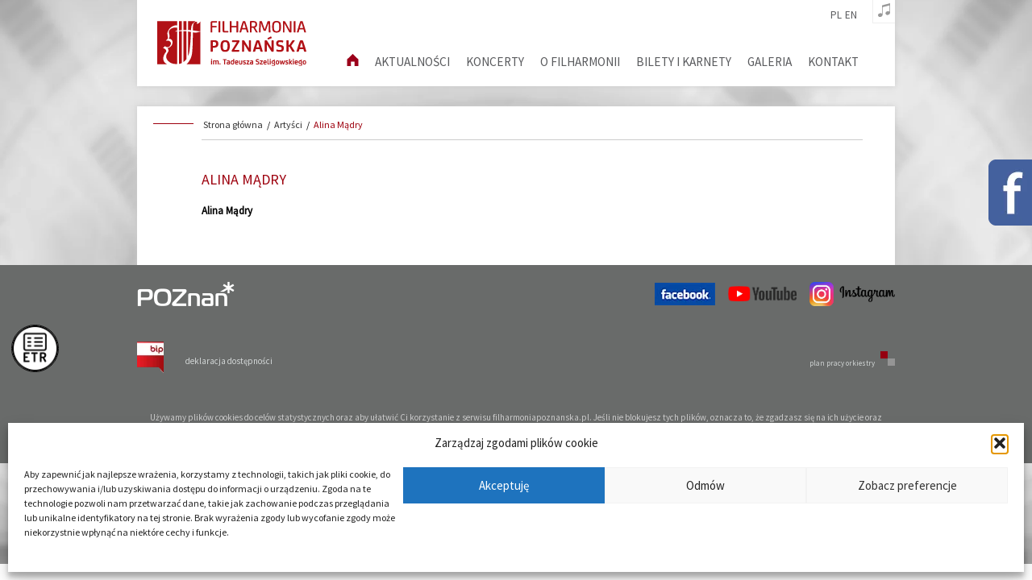

--- FILE ---
content_type: text/html; charset=UTF-8
request_url: https://filharmoniapoznanska.pl/artysci/alina-madry/
body_size: 11766
content:
<!DOCTYPE html><html><head><meta name="viewport" content="width=device-width, initial-scale=1.0"><link media="all" href="https://filharmoniapoznanska.pl/wp-content/cache/autoptimize/css/autoptimize_5b01eb5c59ec53130f005c772559e5bb.css" rel="stylesheet"><title>Alina Mądry - Filharmonia Poznańska</title><link rel="stylesheet" href="https://cdnjs.cloudflare.com/ajax/libs/font-awesome/4.7.0/css/font-awesome.min.css"><meta name='robots' content='index, follow, max-image-preview:large, max-snippet:-1, max-video-preview:-1' /><link rel="alternate" hreflang="pl" href="https://filharmoniapoznanska.pl/artysci/alina-madry/" /><link rel="alternate" hreflang="en" href="https://filharmoniapoznanska.pl/en/artists/alina-madry/" /><link rel="alternate" hreflang="x-default" href="https://filharmoniapoznanska.pl/artysci/alina-madry/" /><link rel="canonical" href="https://filharmoniapoznanska.pl/artysci/alina-madry/" /><meta property="og:locale" content="pl_PL" /><meta property="og:type" content="article" /><meta property="og:title" content="Alina Mądry - Filharmonia Poznańska" /><meta property="og:url" content="https://filharmoniapoznanska.pl/artysci/alina-madry/" /><meta property="og:site_name" content="Filharmonia Poznańska" /><meta name="twitter:card" content="summary_large_image" /> <script type="application/ld+json" class="yoast-schema-graph">{"@context":"https://schema.org","@graph":[{"@type":"WebPage","@id":"https://filharmoniapoznanska.pl/artysci/alina-madry/","url":"https://filharmoniapoznanska.pl/artysci/alina-madry/","name":"Alina Mądry - Filharmonia Poznańska","isPartOf":{"@id":"https://filharmoniapoznanska.pl/#website"},"datePublished":"2019-02-22T14:23:19+00:00","breadcrumb":{"@id":"https://filharmoniapoznanska.pl/artysci/alina-madry/#breadcrumb"},"inLanguage":"pl-PL","potentialAction":[{"@type":"ReadAction","target":["https://filharmoniapoznanska.pl/artysci/alina-madry/"]}]},{"@type":"BreadcrumbList","@id":"https://filharmoniapoznanska.pl/artysci/alina-madry/#breadcrumb","itemListElement":[{"@type":"ListItem","position":1,"name":"Strona główna","item":"https://filharmoniapoznanska.pl/"},{"@type":"ListItem","position":2,"name":"Artyści","item":"https://filharmoniapoznanska.pl/artysci/"},{"@type":"ListItem","position":3,"name":"Alina Mądry"}]},{"@type":"WebSite","@id":"https://filharmoniapoznanska.pl/#website","url":"https://filharmoniapoznanska.pl/","name":"Filharmonia Poznańska","description":"","potentialAction":[{"@type":"SearchAction","target":{"@type":"EntryPoint","urlTemplate":"https://filharmoniapoznanska.pl/?s={search_term_string}"},"query-input":{"@type":"PropertyValueSpecification","valueRequired":true,"valueName":"search_term_string"}}],"inLanguage":"pl-PL"}]}</script> <link rel='dns-prefetch' href='//cdn.jsdelivr.net' /> <script type="text/javascript">window._wpemojiSettings = {"baseUrl":"https:\/\/s.w.org\/images\/core\/emoji\/16.0.1\/72x72\/","ext":".png","svgUrl":"https:\/\/s.w.org\/images\/core\/emoji\/16.0.1\/svg\/","svgExt":".svg","source":{"concatemoji":"https:\/\/filharmoniapoznanska.pl\/wp-includes\/js\/wp-emoji-release.min.js?ver=6.8.3"}};
/*! This file is auto-generated */
!function(s,n){var o,i,e;function c(e){try{var t={supportTests:e,timestamp:(new Date).valueOf()};sessionStorage.setItem(o,JSON.stringify(t))}catch(e){}}function p(e,t,n){e.clearRect(0,0,e.canvas.width,e.canvas.height),e.fillText(t,0,0);var t=new Uint32Array(e.getImageData(0,0,e.canvas.width,e.canvas.height).data),a=(e.clearRect(0,0,e.canvas.width,e.canvas.height),e.fillText(n,0,0),new Uint32Array(e.getImageData(0,0,e.canvas.width,e.canvas.height).data));return t.every(function(e,t){return e===a[t]})}function u(e,t){e.clearRect(0,0,e.canvas.width,e.canvas.height),e.fillText(t,0,0);for(var n=e.getImageData(16,16,1,1),a=0;a<n.data.length;a++)if(0!==n.data[a])return!1;return!0}function f(e,t,n,a){switch(t){case"flag":return n(e,"\ud83c\udff3\ufe0f\u200d\u26a7\ufe0f","\ud83c\udff3\ufe0f\u200b\u26a7\ufe0f")?!1:!n(e,"\ud83c\udde8\ud83c\uddf6","\ud83c\udde8\u200b\ud83c\uddf6")&&!n(e,"\ud83c\udff4\udb40\udc67\udb40\udc62\udb40\udc65\udb40\udc6e\udb40\udc67\udb40\udc7f","\ud83c\udff4\u200b\udb40\udc67\u200b\udb40\udc62\u200b\udb40\udc65\u200b\udb40\udc6e\u200b\udb40\udc67\u200b\udb40\udc7f");case"emoji":return!a(e,"\ud83e\udedf")}return!1}function g(e,t,n,a){var r="undefined"!=typeof WorkerGlobalScope&&self instanceof WorkerGlobalScope?new OffscreenCanvas(300,150):s.createElement("canvas"),o=r.getContext("2d",{willReadFrequently:!0}),i=(o.textBaseline="top",o.font="600 32px Arial",{});return e.forEach(function(e){i[e]=t(o,e,n,a)}),i}function t(e){var t=s.createElement("script");t.src=e,t.defer=!0,s.head.appendChild(t)}"undefined"!=typeof Promise&&(o="wpEmojiSettingsSupports",i=["flag","emoji"],n.supports={everything:!0,everythingExceptFlag:!0},e=new Promise(function(e){s.addEventListener("DOMContentLoaded",e,{once:!0})}),new Promise(function(t){var n=function(){try{var e=JSON.parse(sessionStorage.getItem(o));if("object"==typeof e&&"number"==typeof e.timestamp&&(new Date).valueOf()<e.timestamp+604800&&"object"==typeof e.supportTests)return e.supportTests}catch(e){}return null}();if(!n){if("undefined"!=typeof Worker&&"undefined"!=typeof OffscreenCanvas&&"undefined"!=typeof URL&&URL.createObjectURL&&"undefined"!=typeof Blob)try{var e="postMessage("+g.toString()+"("+[JSON.stringify(i),f.toString(),p.toString(),u.toString()].join(",")+"));",a=new Blob([e],{type:"text/javascript"}),r=new Worker(URL.createObjectURL(a),{name:"wpTestEmojiSupports"});return void(r.onmessage=function(e){c(n=e.data),r.terminate(),t(n)})}catch(e){}c(n=g(i,f,p,u))}t(n)}).then(function(e){for(var t in e)n.supports[t]=e[t],n.supports.everything=n.supports.everything&&n.supports[t],"flag"!==t&&(n.supports.everythingExceptFlag=n.supports.everythingExceptFlag&&n.supports[t]);n.supports.everythingExceptFlag=n.supports.everythingExceptFlag&&!n.supports.flag,n.DOMReady=!1,n.readyCallback=function(){n.DOMReady=!0}}).then(function(){return e}).then(function(){var e;n.supports.everything||(n.readyCallback(),(e=n.source||{}).concatemoji?t(e.concatemoji):e.wpemoji&&e.twemoji&&(t(e.twemoji),t(e.wpemoji)))}))}((window,document),window._wpemojiSettings);</script> <link rel='stylesheet' id='slick_css-css' href='https://cdn.jsdelivr.net/npm/slick-carousel@1.8.1/slick/slick.css?ver=6.8.3' type='text/css' media='all' /><link rel='stylesheet' id='fancybox_css-css' href='https://cdn.jsdelivr.net/gh/fancyapps/fancybox@3.5.6/dist/jquery.fancybox.min.css?ver=6.8.3' type='text/css' media='all' /> <script type="text/javascript" src="https://filharmoniapoznanska.pl/wp-includes/js/tinymce/tinymce.min.js?ver=49110-20250317" id="wp-tinymce-root-js"></script> <script type="text/javascript" src="https://filharmoniapoznanska.pl/wp-includes/js/tinymce/plugins/compat3x/plugin.min.js?ver=49110-20250317" id="wp-tinymce-js"></script> <script type="text/javascript" src="https://filharmoniapoznanska.pl/wp-includes/js/jquery/jquery.min.js?ver=3.7.1" id="jquery-core-js"></script> <script type="text/javascript" src="https://filharmoniapoznanska.pl/wp-includes/js/jquery/jquery-migrate.min.js?ver=3.4.1" id="jquery-migrate-js"></script> <link rel="https://api.w.org/" href="https://filharmoniapoznanska.pl/wp-json/" /><link rel="EditURI" type="application/rsd+xml" title="RSD" href="https://filharmoniapoznanska.pl/xmlrpc.php?rsd" /><meta name="generator" content="WordPress 6.8.3" /><link rel='shortlink' href='https://filharmoniapoznanska.pl/?p=5182' /><link rel="alternate" title="oEmbed (JSON)" type="application/json+oembed" href="https://filharmoniapoznanska.pl/wp-json/oembed/1.0/embed?url=https%3A%2F%2Ffilharmoniapoznanska.pl%2Fartysci%2Falina-madry%2F" /><link rel="alternate" title="oEmbed (XML)" type="text/xml+oembed" href="https://filharmoniapoznanska.pl/wp-json/oembed/1.0/embed?url=https%3A%2F%2Ffilharmoniapoznanska.pl%2Fartysci%2Falina-madry%2F&#038;format=xml" /><meta name="generator" content="WPML ver:4.8.6 stt:1,41;" /><link rel="preconnect" href="https://fonts.googleapis.com"><link rel="preconnect" href="https://fonts.gstatic.com"><link href='https://fonts.googleapis.com/css2?display=swap&family=Source+Sans+Pro:wght@200;400' rel='stylesheet'>  <script type="text/plain" data-service="google-analytics" data-category="statistics">(function(i,s,o,g,r,a,m){i['GoogleAnalyticsObject']=r;i[r]=i[r]||function(){
			(i[r].q=i[r].q||[]).push(arguments)},i[r].l=1*new Date();a=s.createElement(o),
			m=s.getElementsByTagName(o)[0];a.async=1;a.src=g;m.parentNode.insertBefore(a,m)
			})(window,document,'script','https://www.google-analytics.com/analytics.js','ga');
			ga('create', 'UA-116162-32', 'auto');
			ga('send', 'pageview');</script> <link rel="icon" href="https://filharmoniapoznanska.pl/wp-content/uploads/2019/01/favicon-fp.png" sizes="32x32" /><link rel="icon" href="https://filharmoniapoznanska.pl/wp-content/uploads/2019/01/favicon-fp.png" sizes="192x192" /><link rel="apple-touch-icon" href="https://filharmoniapoznanska.pl/wp-content/uploads/2019/01/favicon-fp.png" /><meta name="msapplication-TileImage" content="https://filharmoniapoznanska.pl/wp-content/uploads/2019/01/favicon-fp.png" /></head><body data-rsssl=1 data-cmplz=1 class="wp-singular artysci-template-default single single-artysci postid-5182 wp-theme-filharmoniapoznanska pl" ><div class="facebok__frame"><div class="facebook__logo"><img src="/wp-content/uploads/2019/01/fb_widget.png" alt="facebook widget logo"></div> <iframe src="https://www.facebook.com/plugins/page.php?href=https%3A%2F%2Fwww.facebook.com%2FFilharmoniaPoznanska%2F&tabs&width=340&height=214&small_header=false&adapt_container_width=true&hide_cover=false&show_facepile=true&appId=820950291432093" width="340" height="214" style="border:none;overflow:hidden" scrolling="no" frameborder="0" allowTransparency="true" allow="encrypted-media"></iframe></div> <a href="https://filharmoniapoznanska.pl/etr/" class="button_etr"> <img src="https://filharmoniapoznanska.pl/wp-content/uploads/2018/12/30554_FIL_www_ikonka_ETR.png" alt="ETR"/> </a><div class="container__full-screen"><div class="container"><header class="header" id="top"><div class="ozimas__player-container"><div class="ozimas__player"><div class="player__title"></div><div class="player__icon player__prev"><svg xmlns="http://www.w3.org/2000/svg" viewBox="0 0 8.73 7.94"><defs></defs><g data-name="Layer 2"><g data-name="Layer 1"><polygon class="cls-1" points="4.93 3.97 8.73 7.94 8.73 0 4.93 3.97"/><polygon class="cls-1" points="3.81 7.94 3.81 0 0 3.97 3.81 7.94"/></g></g></svg></div><div class="player__icon player__play active"><svg xmlns="http://www.w3.org/2000/svg" viewBox="0 0 5.44 11.34"><defs></defs><g data-name="Layer 2"><g data-name="Layer 1"><polygon class="cls-1" points="0 0 0 11.34 5.44 5.67 0 0"/></g></g></svg></div><div class="player__icon player__pause"><svg xmlns="http://www.w3.org/2000/svg" viewBox="0 0 5.96 7.5"><defs></defs><g data-name="Layer 2"><g data-name="Layer 1"><rect class="cls-1" width="2.21" height="7.5"/><rect class="cls-1" x="3.75" width="2.21" height="7.5"/></g></g></svg></div><div class="player__icon player__next"><svg xmlns="http://www.w3.org/2000/svg" viewBox="0 0 8.73 7.94"><defs></defs><g data-name="Layer 2"><g data-name="Layer 1"><polygon class="cls-1" points="0 7.94 3.81 3.97 0 0 0 7.94"/><polygon class="cls-1" points="4.93 0 4.93 7.94 8.73 3.97 4.93 0"/></g></g></svg></div><audio id="player_music"><source src="https://filharmoniapoznanska.pl/wp-content/uploads/2019/01/muza_1.mp3" data-title="Uwertura komediowa T. Szeligowskiego - Orkiestra Filharmonii Poznańskiej pod dyrekcją M. Smolija" type="audio/mpeg"><source src="https://filharmoniapoznanska.pl/wp-content/uploads/2019/01/muza_2.mp3" data-title="Uwertura do opery Ruiny Babilonu K. Kurpińskiego - Orkiestra Filharmonii Poznańskiej pod dyrekcją Ł. Borowicza" type="audio/mpeg"><source src="https://filharmoniapoznanska.pl/wp-content/uploads/2019/01/muza_3.mp3" data-title="Koncert klarnetowy B-dur K. Kurpińskiego - Orkiestra Filharmonii Poznańskiej pod dyrekcją Ł. Borowicza" type="audio/mpeg"><source src="https://filharmoniapoznanska.pl/wp-content/uploads/2019/01/giovanna_uwertura.mp3" data-title="G. Verdi - Giovanna d'Arco - Uwertura (Sinfonia) - Orkiestra Filharmonii Poznańskiej pod. dyr. Łukasza Borowicza" type="audio/mpeg"><source src="https://filharmoniapoznanska.pl/wp-content/uploads/2019/01/scharwenka_2.mp3" data-title="F. X. Scharwenka - Koncert fortepianowy f-moll op. 82, nr 4 - Francois Xavier Poizat, Orkiestra Filharmonii Poznańskiej pod. dyr. Łukasza Borowicza" type="audio/mpeg"><source src="https://filharmoniapoznanska.pl/wp-content/uploads/2019/01/scharwenka_5.mp3" data-title="Franz Xaver Scharwenka - Uwertura do opery Mataswintha - Orkiestra Filharmonii Poznańskiej pod dyr. Łukasza Borowicza" type="audio/mpeg"><source src="https://filharmoniapoznanska.pl/wp-content/uploads/2019/01/scharwenka_9.mp3" data-title="Franz Xaver Scharwenka - Tańce polskie op. 3 - Francois Xavier Poizat" type="audio/mpeg"><source src="https://filharmoniapoznanska.pl/wp-content/uploads/2019/01/giuseppe_verdi_uwertura_la_forza.mp3" data-title="Giuseppe Verdi - Uwertura do opery La forza del destino - Orkiestra Filharmonii Poznańskiej pod dyr. Łukasza Borowicza" type="audio/mpeg"><source src="https://filharmoniapoznanska.pl/wp-content/uploads/2019/01/ignacy_feliks_dobrzynski.mp3" data-title="Ignacy Feliks Dobrzyński - Uwertura do opery Monbar czyli Flibustierowie, Orkiestra Filharmonii Poznańskiej pod dyr. Łukasza Borowicza" type="audio/mpeg"><source src="https://filharmoniapoznanska.pl/wp-content/uploads/2019/01/giuseppe_verdi_uwertura_giovanna.mp3" data-title="Giuseppe Verdi - Uwertura do opery Giovanna d'Arco - Orkiestra Filharmonii Poznańskiej pod dyr. Łukasza Borowicza" type="audio/mpeg"><source src="https://filharmoniapoznanska.pl/wp-content/uploads/2019/01/Chopin_Kabayashi.mp3" data-title="F. Chopin - Koncert fortepianowy f-moll cz. II, wyk. Aimi Kobayashi (nagranie z koncertu Geniusz podwójnie narodzony 21.02.2010)" type="audio/mpeg"><source src="https://filharmoniapoznanska.pl/wp-content/uploads/2019/01/walce.mp3" data-title="F. Chopin - Walc e-moll, wyk. Aimi Kobayashi (nagranie z koncertu Geniusz podwójnie narodzony 21.02.2010)" type="audio/mpeg"><source src="https://filharmoniapoznanska.pl/wp-content/uploads/2019/01/francesco_meli_9.mp3" data-title="Gaetano Donizetti - Aria Oronta La mia letizia infondere z II aktu opery Lombardczycy" type="audio/mpeg"><source src="https://filharmoniapoznanska.pl/wp-content/uploads/2019/01/francesco_meli_10.mp3" data-title="Gaetano Donizetti - Aria Rudolfa Quando le sere al placido z II aktu opery Luiza Miller" type="audio/mpeg"></audio></div><div class="player__active"><div class="player__icon player__music"><svg xmlns="http://www.w3.org/2000/svg" viewBox="0 0 11.94 13.73"><defs></defs><g data-name="Layer 2"><g data-name="Layer 1"><path class="cls-1" d="M11.94,0,4.05,2.1v8.43a2.4,2.4,0,0,0-2.25-.46A2.12,2.12,0,0,0,.05,12.45a2.11,2.11,0,0,0,2.7,1.18,2.27,2.27,0,0,0,1.78-1.81.8.8,0,0,0,0-.22V4l6.89-1.84V8.55a2.4,2.4,0,0,0-2.25-.46,2.12,2.12,0,0,0-1.75,2.38,2.12,2.12,0,0,0,2.71,1.18,2.26,2.26,0,0,0,1.77-1.82l0-.24Z"/></g></g></svg></div></div></div><nav class="header__nav"><div class="header__nav-lang"> <a class="nav-lang__item" href="https://filharmoniapoznanska.pl/artysci/alina-madry/">pl</a><a class="nav-lang__item" href="https://filharmoniapoznanska.pl/en/artists/alina-madry/">en</a></div><div class="header__nav-container"><div class="header__logo"> <a class="header__logo-link" href="https://filharmoniapoznanska.pl"> <img class="header__logo-image" src="/wp-content/uploads/2019/02/fp_nowe.svg" alt="Filharmonia Poznańska logotyp"> </a></div><div class="mobile__show-menu">Menu</div><div class="header__navigation"><div class="menu-menu-gorne-container"><ul id="menu-menu-gorne" class="header__desktop"><li id="menu-item-1098" class="menu-item menu-item-type-post_type menu-item-object-page menu-item-home menu-item-1098"><a href="https://filharmoniapoznanska.pl/"><img class="icon__home" src="/wp-content/uploads/2019/02/home.svg"></a></li><li id="menu-item-14144" class="menu-item menu-item-type-post_type menu-item-object-page current_page_parent menu-item-14144"><a href="https://filharmoniapoznanska.pl/aktualnosci/">aktualności</a></li><li id="menu-item-21983" class="menu-item menu-item-type-custom menu-item-object-custom menu-item-has-children menu-item-21983"><a href="/koncerty-miesiac/styczen-2026/">Koncerty</a><ul class="sub-menu"><li id="menu-item-34098" class="menu-item menu-item-type-taxonomy menu-item-object-category_concerts menu-item-34098"><a href="https://filharmoniapoznanska.pl/koncerty-miesiac/wrzesien-2025/">wrzesień 2025</a></li><li id="menu-item-34099" class="menu-item menu-item-type-taxonomy menu-item-object-category_concerts menu-item-34099"><a href="https://filharmoniapoznanska.pl/koncerty-miesiac/pazdziernik-2025/">październik 2025</a></li><li id="menu-item-34100" class="menu-item menu-item-type-taxonomy menu-item-object-category_concerts menu-item-34100"><a href="https://filharmoniapoznanska.pl/koncerty-miesiac/listopad-2025/">listopad 2025</a></li><li id="menu-item-34101" class="menu-item menu-item-type-taxonomy menu-item-object-category_concerts menu-item-34101"><a href="https://filharmoniapoznanska.pl/koncerty-miesiac/grudzien-2025/">grudzień 2025</a></li><li id="menu-item-34102" class="menu-item menu-item-type-taxonomy menu-item-object-category_concerts menu-item-34102"><a href="https://filharmoniapoznanska.pl/koncerty-miesiac/styczen-2026/">styczeń 2026</a></li><li id="menu-item-34103" class="menu-item menu-item-type-taxonomy menu-item-object-category_concerts menu-item-34103"><a href="https://filharmoniapoznanska.pl/koncerty-miesiac/luty-2026/">luty 2026</a></li><li id="menu-item-34104" class="menu-item menu-item-type-taxonomy menu-item-object-category_concerts menu-item-34104"><a href="https://filharmoniapoznanska.pl/koncerty-miesiac/marzec-2026/">marzec 2026</a></li><li id="menu-item-34105" class="menu-item menu-item-type-taxonomy menu-item-object-category_concerts menu-item-34105"><a href="https://filharmoniapoznanska.pl/koncerty-miesiac/kwiecien-2026/">kwiecień 2026</a></li><li id="menu-item-34106" class="menu-item menu-item-type-taxonomy menu-item-object-category_concerts menu-item-34106"><a href="https://filharmoniapoznanska.pl/koncerty-miesiac/maj-2026/">maj 2026</a></li><li id="menu-item-34107" class="menu-item menu-item-type-taxonomy menu-item-object-category_concerts menu-item-34107"><a href="https://filharmoniapoznanska.pl/koncerty-miesiac/czerwiec-2026/">czerwiec 2026</a></li><li id="menu-item-8082" class="menu-item menu-item-type-post_type menu-item-object-page menu-item-8082"><a href="https://filharmoniapoznanska.pl/koncerty-archiwum/">archiwum</a></li></ul></li><li id="menu-item-40" class="menu-item menu-item-type-post_type menu-item-object-page menu-item-has-children menu-item-40"><a href="https://filharmoniapoznanska.pl/o-filharmonii/">O filharmonii</a><ul class="sub-menu"><li id="menu-item-107" class="menu-item menu-item-type-post_type menu-item-object-page menu-item-107"><a href="https://filharmoniapoznanska.pl/o-filharmonii/dyrektorzy/">dyrektorzy</a></li><li id="menu-item-106" class="menu-item menu-item-type-post_type menu-item-object-page menu-item-106"><a href="https://filharmoniapoznanska.pl/o-filharmonii/dyrygenci/">dyrygenci</a></li><li id="menu-item-33145" class="menu-item menu-item-type-post_type menu-item-object-page menu-item-33145"><a href="https://filharmoniapoznanska.pl/o-filharmonii/orkiestra/">orkiestra</a></li><li id="menu-item-108" class="menu-item menu-item-type-custom menu-item-object-custom menu-item-108"><a target="_blank" href="http://prosinfonika.eu/">dział edukacji &#8211; pro sinfonika</a></li><li id="menu-item-356" class="menu-item menu-item-type-custom menu-item-object-custom menu-item-356"><a target="_blank" href="http://www.slowiki.poznan.pl/www/home.php">chór</a></li><li id="menu-item-35344" class="menu-item menu-item-type-custom menu-item-object-custom menu-item-35344"><a href="/filharmonia/dyskografia/">dyskografia</a></li><li id="menu-item-101" class="menu-item menu-item-type-post_type menu-item-object-page menu-item-101"><a href="https://filharmoniapoznanska.pl/o-filharmonii/historia-i-patron/">historia i patron</a></li><li id="menu-item-100" class="menu-item menu-item-type-post_type menu-item-object-page menu-item-100"><a href="https://filharmoniapoznanska.pl/o-filharmonii/klub-przyjaciol-filharmonii-poznanskiej/">klub przyjaciół filharmonii poznańskiej</a></li><li id="menu-item-99" class="menu-item menu-item-type-post_type menu-item-object-page menu-item-99"><a href="https://filharmoniapoznanska.pl/o-filharmonii/mecenasi-sponsorzy-partnerzy/">mecenasi, sponsorzy, partnerzy</a></li><li id="menu-item-98" class="menu-item menu-item-type-post_type menu-item-object-page menu-item-98"><a href="https://filharmoniapoznanska.pl/o-filharmonii/przesluchania-i-przetargi/">przesłuchania</a></li><li id="menu-item-97" class="menu-item menu-item-type-post_type menu-item-object-page menu-item-97"><a href="https://filharmoniapoznanska.pl/o-filharmonii/programy-operacyjne/">programy operacyjne</a></li><li id="menu-item-24332" class="menu-item menu-item-type-custom menu-item-object-custom menu-item-has-children menu-item-24332"><a>bip</a><ul class="sub-menu"><li id="menu-item-24590" class="menu-item menu-item-type-post_type menu-item-object-page menu-item-24590"><a href="https://filharmoniapoznanska.pl/o-filharmonii/zamowienia-publiczne/">zamówienia publiczne</a></li><li id="menu-item-24522" class="menu-item menu-item-type-post_type menu-item-object-page menu-item-24522"><a href="https://filharmoniapoznanska.pl/ogloszenia/">ogłoszenia</a></li></ul></li><li id="menu-item-23415" class="menu-item menu-item-type-custom menu-item-object-custom menu-item-23415"><a target="_blank" href="https://platformazakupowa.pl/pn/filharmoniapoznanska">platforma zakupowa</a></li><li id="menu-item-96" class="menu-item menu-item-type-post_type menu-item-object-page menu-item-96"><a href="https://filharmoniapoznanska.pl/o-filharmonii/fp-30/">fp < 30</a></li><li id="menu-item-24523" class="menu-item menu-item-type-custom menu-item-object-custom menu-item-has-children menu-item-24523"><a>inne</a><ul class="sub-menu"><li id="menu-item-95" class="menu-item menu-item-type-post_type menu-item-object-page menu-item-95"><a href="https://filharmoniapoznanska.pl/o-filharmonii/rodo/">rodo</a></li><li id="menu-item-25771" class="menu-item menu-item-type-post_type menu-item-object-page menu-item-25771"><a href="https://filharmoniapoznanska.pl/deklaracja-dostepnosci/">deklaracja dostępności</a></li><li id="menu-item-31599" class="menu-item menu-item-type-post_type menu-item-object-page menu-item-31599"><a href="https://filharmoniapoznanska.pl/o-filharmonii/standardy-ochrony-maloletnich/">standardy ochrony małoletnich</a></li></ul></li></ul></li><li id="menu-item-41" class="menu-item menu-item-type-post_type menu-item-object-page menu-item-has-children menu-item-41"><a href="https://filharmoniapoznanska.pl/bilety-i-karnety/">Bilety i karnety</a><ul class="sub-menu"><li id="menu-item-135" class="menu-item menu-item-type-post_type menu-item-object-page menu-item-135"><a href="https://filharmoniapoznanska.pl/bilety-i-karnety/informacje-ogolne/">informacje ogólne</a></li><li id="menu-item-20605" class="menu-item menu-item-type-post_type menu-item-object-page menu-item-20605"><a href="https://filharmoniapoznanska.pl/bilety-i-karnety/bilety-online/">bilety online</a></li><li id="menu-item-34515" class="menu-item menu-item-type-post_type menu-item-object-page menu-item-34515"><a href="https://filharmoniapoznanska.pl/bilety-i-karnety/cennik-biletow-i-karnetow/">cennik biletów i karnetów</a></li><li id="menu-item-132" class="menu-item menu-item-type-post_type menu-item-object-page menu-item-132"><a href="https://filharmoniapoznanska.pl/bilety-i-karnety/plan-auli-uam/">plan auli uam</a></li><li id="menu-item-131" class="menu-item menu-item-type-post_type menu-item-object-page menu-item-131"><a href="https://filharmoniapoznanska.pl/bilety-i-karnety/kasa-biletowa/">kasa biletowa</a></li><li id="menu-item-15654" class="menu-item menu-item-type-post_type menu-item-object-page menu-item-15654"><a href="https://filharmoniapoznanska.pl/bilety-i-karnety/dokumenty-do-pobrania/">dokumenty do pobrania</a></li></ul></li><li id="menu-item-42" class="menu-item menu-item-type-post_type menu-item-object-page menu-item-has-children menu-item-42"><a href="https://filharmoniapoznanska.pl/galeria/">Galeria</a><ul class="sub-menu"><li id="menu-item-7983" class="menu-item menu-item-type-post_type menu-item-object-page menu-item-7983"><a href="https://filharmoniapoznanska.pl/galeria/za-kulisami-sztuki-fp/">za kulisami sztuki</a></li><li id="menu-item-34674" class="menu-item menu-item-type-post_type menu-item-object-page menu-item-34674"><a href="https://filharmoniapoznanska.pl/galeria/sezon-2025-2026/">sezon 2025/2026</a></li><li id="menu-item-31813" class="menu-item menu-item-type-post_type menu-item-object-page menu-item-31813"><a href="https://filharmoniapoznanska.pl/galeria/sezon-2024-2025/">sezon 2024/2025</a></li><li id="menu-item-27651" class="menu-item menu-item-type-post_type menu-item-object-page menu-item-27651"><a href="https://filharmoniapoznanska.pl/galeria/sezon-2023-2024/">sezon 2023/2024</a></li><li id="menu-item-24546" class="menu-item menu-item-type-post_type menu-item-object-page menu-item-24546"><a href="https://filharmoniapoznanska.pl/galeria/sezon-2022-2023/">sezon 2022/2023</a></li><li id="menu-item-20425" class="menu-item menu-item-type-post_type menu-item-object-page menu-item-20425"><a href="https://filharmoniapoznanska.pl/galeria/sezon-2021-2022/">sezon 2021/2022</a></li><li id="menu-item-15874" class="menu-item menu-item-type-post_type menu-item-object-page menu-item-15874"><a href="https://filharmoniapoznanska.pl/galeria/sezon-2019-2020-2/">sezon 2020/2021</a></li><li id="menu-item-10609" class="menu-item menu-item-type-post_type menu-item-object-page menu-item-10609"><a href="https://filharmoniapoznanska.pl/galeria/sezon-2019-2020/">sezon 2019/2020</a></li><li id="menu-item-1176" class="menu-item menu-item-type-post_type menu-item-object-page menu-item-1176"><a href="https://filharmoniapoznanska.pl/galeria/sezon-2018-2019/">sezon 2018/2019</a></li><li id="menu-item-1177" class="menu-item menu-item-type-post_type menu-item-object-page menu-item-1177"><a href="https://filharmoniapoznanska.pl/galeria/sezon-2017-2018/">sezon 2017/2018</a></li><li id="menu-item-8091" class="menu-item menu-item-type-post_type menu-item-object-page menu-item-8091"><a href="https://filharmoniapoznanska.pl/archiwum-galerii/">archiwum</a></li></ul></li><li id="menu-item-43" class="menu-item menu-item-type-post_type menu-item-object-page menu-item-has-children menu-item-43"><a href="https://filharmoniapoznanska.pl/kontakt/">Kontakt</a><ul class="sub-menu"><li id="menu-item-120" class="menu-item menu-item-type-post_type menu-item-object-page menu-item-120"><a href="https://filharmoniapoznanska.pl/kontakt/instytucje/">instytucje</a></li><li id="menu-item-119" class="menu-item menu-item-type-post_type menu-item-object-page menu-item-119"><a href="https://filharmoniapoznanska.pl/kontakt/dyrektorzy/">dyrektorzy</a></li><li id="menu-item-118" class="menu-item menu-item-type-post_type menu-item-object-page menu-item-118"><a href="https://filharmoniapoznanska.pl/kontakt/dzialy-i-kierownicy/">działy i kierownicy</a></li><li id="menu-item-117" class="menu-item menu-item-type-post_type menu-item-object-page menu-item-117"><a href="https://filharmoniapoznanska.pl/kontakt/jak-dojechac/">jak dojechać</a></li></ul></li></ul></div><div class="mobile__close-menu">X</div></div></div></nav></header><article class="article"><div class="breadcrumbs__container"><div class="line-decoration"></div><div class='ozimas__breadcrumbs'><div class='ozimas__container'><a class='breadcrumbs__ozimas-item' href='https://filharmoniapoznanska.pl/' title='Strona główna'>Strona główna</a><span class='ozimas__breadcrumbs-separator'> / </span><a class='breadcrumbs__ozimas-item' href='https://filharmoniapoznanska.pl/artysci/' title='Artyści'>Artyści</a><span class='ozimas__breadcrumbs-separator'> / </span><a class='breadcrumbs__ozimas-item' href='https://filharmoniapoznanska.pl/artysci/alina-madry/' title='Alina Mądry'>Alina Mądry</a></div></div></div><div class="content"><h1 class="content__title">Alina Mądry</h1><div class="content__artist-container"><div class="post__item-content"><h2 class="content__item-name"> Alina Mądry</h2><div class="content__item-function"></div></div></div></div></article></div><footer class="footer"><div class="container"><div class="footer__container"><div class="footer__logo-container"> <a href="https://www.poznan.pl/" target="_blank" class="footer__logo-link" rel="nofollow"> <img src="/wp-content/uploads/2018/12/logo_POZNAN_white_121px.png" alt="miasto Poznań" class="footer__logo"> </a></div><div class="footer__socials"><div class="footer__social--item "> <a class="footer__social--link" href="https://www.facebook.com/FilharmoniaPoznanska/" rel="nofollow" target="_blank"> <img class="footer__social--img" src="/wp-content/uploads/2019/02/logot_facebook.jpg" alt="Facebook"> </a></div><div class="footer__social--item  footer__social--youtube"> <a class="footer__social--link" href="https://www.youtube.com/channel/UCHbp029JdPYNw64iHUmk_aA" rel="nofollow" target="_blank"> <img class="footer__social--img" src="/wp-content/uploads/2018/12/youtube-logo-2016-png-6-original-e1590674305657.png" alt="Youtube"> </a></div><div class="footer__social--item "> <a class="footer__social--link" href="https://www.instagram.com/filharmonia_poznanska/" rel="nofollow" target="_blank"> <img class="footer__social--img" src="/wp-content/uploads/2018/12/insta.png" alt="Instagram"> </a></div></div></div><div class="footer__container-partners"><div class="footer__partners"><div class="footer__partner-item"> <a class="footer__partner-link" href="https://bip.poznan.pl/bip/filharmonia-poznanska-im-tadeusza-szeligowskiego,249/" rel="nofollow" target="_blank"> <img class="footer__partner-img" src="/wp-content/uploads/2019/02/logo_bip.png" alt="BIP"> </a></div><div class="footer__partner-item"> <a class="footer__partner-link" href="https://filharmoniapoznanska.pl/deklaracja-dostepnosci/" rel="nofollow" target="_self"> <span class="footer__partner-text">deklaracja dostępności</span> </a></div></div><div class="footer__plane-item"> <a class="footer__plane-link" href="http://planpracy.filharmoniapoznanska.pl/" rel="nofollow" target="_blank"> <span class="footer__plane-text">plan pracy orkiestry</span> <img class="footer__plane-img" src="/wp-content/uploads/2019/02/plan_pracy.gif" alt="Plane"> </a></div></div><div id="text-2" class="footer__cookie-info widget widget_text"><div class="textwidget"><p>Używamy plików cookies do celów statystycznych oraz aby ułatwić Ci korzystanie z serwisu filharmoniapoznanska.pl. Jeśli nie blokujesz tych plików, oznacza to, że zgadzasz się na ich użycie oraz zapisanie w pamięci urządzenia. Możesz samodzielnie zarządzać cookies, zmieniając ustawienia przeglądarki. <span class="accept__cookie" onclick="closeCookie();">Akceptuję</span></p></div></div></div><footer></div> <a class="scrollto footer__back" href="top"><i class="fa-solid fa-chevron-up"></i></a> <script src='https://cdnjs.cloudflare.com/ajax/libs/jquery/3.3.1/jquery.min.js'></script> <script id="rendered-js" >$('.scrollto').click(function (e) {
        e.preventDefault();
        var href = $(this).attr('href');
        $('html, body').animate(
            {
                scrollTop: $('#' + href).offset().top,
            },
            1000
        );
    });</script> <script id="rendered-js" >$('#show-more-content').hide();

		$('#show-more').click(function(){
			$('#show-more-content').show();
			$('#show-less').show();
			$(this).hide();
		});

		$('#show-less').click(function(){
			$('#show-more-content').hide();
			$('#show-more').show();
			$(this).hide();
		});</script> <script id="rendered-js" >if ($(window).width() < 767) {
    $(document).on('click', '.menu-fix .orkiestra-menu a[href^="#"]', function (event) {
        event.preventDefault();
        $('html, body').animate({
        scrollTop: $($.attr(this, 'href')).offset().top },
        500);
    });

  } else{
        
		
		  $(".menu-fix .orkiestra-menu a[href^='#']").click(function(e) {
			e.preventDefault();
			$('.menu-fix').addClass('stick');
			var position = $($(this).attr("href")).offset().top - 250;

			$("body, html").animate({
				scrollTop: position
			}, 500);
		});

    
		  $(".menu-fix .orkiestra-menu a[href='#skrzypce1']").click(function(e) {
			e.preventDefault();
			$('.menu-fix').removeClass('stick');
			var position = $($(this).attr("href")).offset().top;

			$("body, html").animate({
				scrollTop: position
			}, 500);
		});
    }</script> <script id="rendered-js" >function sticky_relocate() {
  var window_top = $(window).scrollTop();
  var div_top = $('#sticky-anchor').offset().top;
  if (window_top > div_top) {
    $('#menu-orkiestra-fixed').addClass('stick');
  } else {
    $('#menu-orkiestra-fixed').removeClass('stick');
  }
}

$(function() {
  $(window).scroll(sticky_relocate);
  sticky_relocate();
});
//# sourceURL=pen.js</script> <script type="speculationrules">{"prefetch":[{"source":"document","where":{"and":[{"href_matches":"\/*"},{"not":{"href_matches":["\/wp-*.php","\/wp-admin\/*","\/wp-content\/uploads\/*","\/wp-content\/*","\/wp-content\/plugins\/*","\/wp-content\/themes\/filharmoniapoznanska\/*","\/*\\?(.+)"]}},{"not":{"selector_matches":"a[rel~=\"nofollow\"]"}},{"not":{"selector_matches":".no-prefetch, .no-prefetch a"}}]},"eagerness":"conservative"}]}</script> <script>(function(e){
                  var el = document.createElement('script');
                  el.setAttribute('data-account', 'UCFaCALzCO');
                  el.setAttribute('src', 'https://cdn.userway.org/widget.js');
                  document.body.appendChild(el);
                })();</script> <div id="cmplz-cookiebanner-container"><div class="cmplz-cookiebanner cmplz-hidden banner-1 bottom-right-view-preferences optin cmplz-bottom cmplz-categories-type-view-preferences" aria-modal="true" data-nosnippet="true" role="dialog" aria-live="polite" aria-labelledby="cmplz-header-1-optin" aria-describedby="cmplz-message-1-optin"><div class="cmplz-header"><div class="cmplz-logo"></div><div class="cmplz-title" id="cmplz-header-1-optin">Zarządzaj zgodami plików cookie</div><div class="cmplz-close" tabindex="0" role="button" aria-label="Zamknij okienko"> <svg aria-hidden="true" focusable="false" data-prefix="fas" data-icon="times" class="svg-inline--fa fa-times fa-w-11" role="img" xmlns="http://www.w3.org/2000/svg" viewBox="0 0 352 512"><path fill="currentColor" d="M242.72 256l100.07-100.07c12.28-12.28 12.28-32.19 0-44.48l-22.24-22.24c-12.28-12.28-32.19-12.28-44.48 0L176 189.28 75.93 89.21c-12.28-12.28-32.19-12.28-44.48 0L9.21 111.45c-12.28 12.28-12.28 32.19 0 44.48L109.28 256 9.21 356.07c-12.28 12.28-12.28 32.19 0 44.48l22.24 22.24c12.28 12.28 32.2 12.28 44.48 0L176 322.72l100.07 100.07c12.28 12.28 32.2 12.28 44.48 0l22.24-22.24c12.28-12.28 12.28-32.19 0-44.48L242.72 256z"></path></svg></div></div><div class="cmplz-divider cmplz-divider-header"></div><div class="cmplz-body"><div class="cmplz-message" id="cmplz-message-1-optin">Aby zapewnić jak najlepsze wrażenia, korzystamy z technologii, takich jak pliki cookie, do przechowywania i/lub uzyskiwania dostępu do informacji o urządzeniu. Zgoda na te technologie pozwoli nam przetwarzać dane, takie jak zachowanie podczas przeglądania lub unikalne identyfikatory na tej stronie. Brak wyrażenia zgody lub wycofanie zgody może niekorzystnie wpłynąć na niektóre cechy i funkcje.</div><div class="cmplz-categories"> <details class="cmplz-category cmplz-functional" > <summary> <span class="cmplz-category-header"> <span class="cmplz-category-title">Funkcjonalne</span> <span class='cmplz-always-active'> <span class="cmplz-banner-checkbox"> <input type="checkbox"
 id="cmplz-functional-optin"
 data-category="cmplz_functional"
 class="cmplz-consent-checkbox cmplz-functional"
 size="40"
 value="1"/> <label class="cmplz-label" for="cmplz-functional-optin"><span class="screen-reader-text">Funkcjonalne</span></label> </span> Zawsze aktywne </span> <span class="cmplz-icon cmplz-open"> <svg xmlns="http://www.w3.org/2000/svg" viewBox="0 0 448 512"  height="18" ><path d="M224 416c-8.188 0-16.38-3.125-22.62-9.375l-192-192c-12.5-12.5-12.5-32.75 0-45.25s32.75-12.5 45.25 0L224 338.8l169.4-169.4c12.5-12.5 32.75-12.5 45.25 0s12.5 32.75 0 45.25l-192 192C240.4 412.9 232.2 416 224 416z"/></svg> </span> </span> </summary><div class="cmplz-description"> <span class="cmplz-description-functional">Przechowywanie lub dostęp do danych technicznych jest ściśle konieczny do uzasadnionego celu umożliwienia korzystania z konkretnej usługi wyraźnie żądanej przez subskrybenta lub użytkownika, lub wyłącznie w celu przeprowadzenia transmisji komunikatu przez sieć łączności elektronicznej.</span></div> </details> <details class="cmplz-category cmplz-preferences" > <summary> <span class="cmplz-category-header"> <span class="cmplz-category-title">Preferencje</span> <span class="cmplz-banner-checkbox"> <input type="checkbox"
 id="cmplz-preferences-optin"
 data-category="cmplz_preferences"
 class="cmplz-consent-checkbox cmplz-preferences"
 size="40"
 value="1"/> <label class="cmplz-label" for="cmplz-preferences-optin"><span class="screen-reader-text">Preferencje</span></label> </span> <span class="cmplz-icon cmplz-open"> <svg xmlns="http://www.w3.org/2000/svg" viewBox="0 0 448 512"  height="18" ><path d="M224 416c-8.188 0-16.38-3.125-22.62-9.375l-192-192c-12.5-12.5-12.5-32.75 0-45.25s32.75-12.5 45.25 0L224 338.8l169.4-169.4c12.5-12.5 32.75-12.5 45.25 0s12.5 32.75 0 45.25l-192 192C240.4 412.9 232.2 416 224 416z"/></svg> </span> </span> </summary><div class="cmplz-description"> <span class="cmplz-description-preferences">Przechowywanie lub dostęp techniczny jest niezbędny do uzasadnionego celu przechowywania preferencji, o które nie prosi subskrybent lub użytkownik.</span></div> </details> <details class="cmplz-category cmplz-statistics" > <summary> <span class="cmplz-category-header"> <span class="cmplz-category-title">Statystyka</span> <span class="cmplz-banner-checkbox"> <input type="checkbox"
 id="cmplz-statistics-optin"
 data-category="cmplz_statistics"
 class="cmplz-consent-checkbox cmplz-statistics"
 size="40"
 value="1"/> <label class="cmplz-label" for="cmplz-statistics-optin"><span class="screen-reader-text">Statystyka</span></label> </span> <span class="cmplz-icon cmplz-open"> <svg xmlns="http://www.w3.org/2000/svg" viewBox="0 0 448 512"  height="18" ><path d="M224 416c-8.188 0-16.38-3.125-22.62-9.375l-192-192c-12.5-12.5-12.5-32.75 0-45.25s32.75-12.5 45.25 0L224 338.8l169.4-169.4c12.5-12.5 32.75-12.5 45.25 0s12.5 32.75 0 45.25l-192 192C240.4 412.9 232.2 416 224 416z"/></svg> </span> </span> </summary><div class="cmplz-description"> <span class="cmplz-description-statistics">Przechowywanie techniczne lub dostęp, który jest używany wyłącznie do celów statystycznych.</span> <span class="cmplz-description-statistics-anonymous">Przechowywanie techniczne lub dostęp, który jest używany wyłącznie do anonimowych celów statystycznych. Bez wezwania do sądu, dobrowolnego podporządkowania się dostawcy usług internetowych lub dodatkowych zapisów od strony trzeciej, informacje przechowywane lub pobierane wyłącznie w tym celu zwykle nie mogą być wykorzystywane do identyfikacji użytkownika.</span></div> </details> <details class="cmplz-category cmplz-marketing" > <summary> <span class="cmplz-category-header"> <span class="cmplz-category-title">Marketing</span> <span class="cmplz-banner-checkbox"> <input type="checkbox"
 id="cmplz-marketing-optin"
 data-category="cmplz_marketing"
 class="cmplz-consent-checkbox cmplz-marketing"
 size="40"
 value="1"/> <label class="cmplz-label" for="cmplz-marketing-optin"><span class="screen-reader-text">Marketing</span></label> </span> <span class="cmplz-icon cmplz-open"> <svg xmlns="http://www.w3.org/2000/svg" viewBox="0 0 448 512"  height="18" ><path d="M224 416c-8.188 0-16.38-3.125-22.62-9.375l-192-192c-12.5-12.5-12.5-32.75 0-45.25s32.75-12.5 45.25 0L224 338.8l169.4-169.4c12.5-12.5 32.75-12.5 45.25 0s12.5 32.75 0 45.25l-192 192C240.4 412.9 232.2 416 224 416z"/></svg> </span> </span> </summary><div class="cmplz-description"> <span class="cmplz-description-marketing">Przechowywanie lub dostęp techniczny jest wymagany do tworzenia profili użytkowników w celu wysyłania reklam lub śledzenia użytkownika na stronie internetowej lub na kilku stronach internetowych w podobnych celach marketingowych.</span></div> </details></div></div><div class="cmplz-links cmplz-information"><ul><li><a class="cmplz-link cmplz-manage-options cookie-statement" href="#" data-relative_url="#cmplz-manage-consent-container">Zarządzaj opcjami</a></li><li><a class="cmplz-link cmplz-manage-third-parties cookie-statement" href="#" data-relative_url="#cmplz-cookies-overview">Zarządzaj serwisami</a></li><li><a class="cmplz-link cmplz-manage-vendors tcf cookie-statement" href="#" data-relative_url="#cmplz-tcf-wrapper">Zarządzaj {vendor_count} dostawcami</a></li><li><a class="cmplz-link cmplz-external cmplz-read-more-purposes tcf" target="_blank" rel="noopener noreferrer nofollow" href="https://cookiedatabase.org/tcf/purposes/" aria-label="Read more about TCF purposes on Cookie Database">Przeczytaj więcej o tych celach</a></li></ul></div><div class="cmplz-divider cmplz-footer"></div><div class="cmplz-buttons"> <button class="cmplz-btn cmplz-accept">Akceptuję</button> <button class="cmplz-btn cmplz-deny">Odmów</button> <button class="cmplz-btn cmplz-view-preferences">Zobacz preferencje</button> <button class="cmplz-btn cmplz-save-preferences">Zapisz preferencje</button> <a class="cmplz-btn cmplz-manage-options tcf cookie-statement" href="#" data-relative_url="#cmplz-manage-consent-container">Zobacz preferencje</a></div><div class="cmplz-documents cmplz-links"><ul><li><a class="cmplz-link cookie-statement" href="#" data-relative_url="">{title}</a></li><li><a class="cmplz-link privacy-statement" href="#" data-relative_url="">{title}</a></li><li><a class="cmplz-link impressum" href="#" data-relative_url="">{title}</a></li></ul></div></div></div><div id="cmplz-manage-consent" data-nosnippet="true"><button class="cmplz-btn cmplz-hidden cmplz-manage-consent manage-consent-1">Zarządzaj zgodą</button></div><script type="text/javascript" src="https://filharmoniapoznanska.pl/wp-includes/js/dist/hooks.min.js?ver=4d63a3d491d11ffd8ac6" id="wp-hooks-js"></script> <script type="text/javascript" src="https://filharmoniapoznanska.pl/wp-includes/js/dist/i18n.min.js?ver=5e580eb46a90c2b997e6" id="wp-i18n-js"></script> <script type="text/javascript" id="wp-i18n-js-after">wp.i18n.setLocaleData( { 'text direction\u0004ltr': [ 'ltr' ] } );</script> <script type="text/javascript" src="https://filharmoniapoznanska.pl/wp-content/cache/autoptimize/js/autoptimize_single_96e7dc3f0e8559e4a3f3ca40b17ab9c3.js?ver=6.1.4" id="swv-js"></script> <script type="text/javascript" id="contact-form-7-js-translations">( function( domain, translations ) {
	var localeData = translations.locale_data[ domain ] || translations.locale_data.messages;
	localeData[""].domain = domain;
	wp.i18n.setLocaleData( localeData, domain );
} )( "contact-form-7", {"translation-revision-date":"2025-12-11 12:03:49+0000","generator":"GlotPress\/4.0.3","domain":"messages","locale_data":{"messages":{"":{"domain":"messages","plural-forms":"nplurals=3; plural=(n == 1) ? 0 : ((n % 10 >= 2 && n % 10 <= 4 && (n % 100 < 12 || n % 100 > 14)) ? 1 : 2);","lang":"pl"},"This contact form is placed in the wrong place.":["Ten formularz kontaktowy zosta\u0142 umieszczony w niew\u0142a\u015bciwym miejscu."],"Error:":["B\u0142\u0105d:"]}},"comment":{"reference":"includes\/js\/index.js"}} );</script> <script type="text/javascript" id="contact-form-7-js-before">var wpcf7 = {
    "api": {
        "root": "https:\/\/filharmoniapoznanska.pl\/wp-json\/",
        "namespace": "contact-form-7\/v1"
    }
};</script> <script type="text/javascript" src="https://filharmoniapoznanska.pl/wp-content/cache/autoptimize/js/autoptimize_single_2912c657d0592cc532dff73d0d2ce7bb.js?ver=6.1.4" id="contact-form-7-js"></script> <script type="text/javascript" src="https://filharmoniapoznanska.pl/wp-content/cache/autoptimize/js/autoptimize_single_0683cf171f94987657eaddf9c48d7444.js?ver=6.8.3" id="jquery_calendarPicker-js"></script> <script type="text/javascript" src="https://cdn.jsdelivr.net/npm/slick-carousel@1.8.1/slick/slick.min.js?ver=6.8.3" id="slick_script-js"></script> <script type="text/javascript" src="https://cdn.jsdelivr.net/gh/fancyapps/fancybox@3.5.6/dist/jquery.fancybox.min.js?ver=6.8.3" id="fancybox-js"></script> <script type="text/javascript" src="https://filharmoniapoznanska.pl/wp-content/cache/autoptimize/js/autoptimize_single_0be706de9989a885f815fa49e836540b.js?ver=6.8.3" id="ozimas_script-js"></script> <script type="text/javascript" id="cmplz-cookiebanner-js-extra">var complianz = {"prefix":"cmplz_","user_banner_id":"1","set_cookies":[],"block_ajax_content":"","banner_version":"14","version":"7.4.4","store_consent":"","do_not_track_enabled":"","consenttype":"optin","region":"eu","geoip":"","dismiss_timeout":"","disable_cookiebanner":"","soft_cookiewall":"","dismiss_on_scroll":"","cookie_expiry":"365","url":"https:\/\/filharmoniapoznanska.pl\/wp-json\/complianz\/v1\/","locale":"lang=pl&locale=pl_PL","set_cookies_on_root":"","cookie_domain":"","current_policy_id":"13","cookie_path":"\/","categories":{"statistics":"statystyki","marketing":"marketing"},"tcf_active":"","placeholdertext":"Kliknij, \u017ceby zaakceptowa\u0107 {category} pliki cookies i w\u0142\u0105czy\u0107 t\u0119 tre\u015b\u0107","css_file":"https:\/\/filharmoniapoznanska.pl\/wp-content\/uploads\/complianz\/css\/banner-{banner_id}-{type}.css?v=14","page_links":[],"tm_categories":"","forceEnableStats":"","preview":"","clean_cookies":"","aria_label":"Kliknij, \u017ceby zaakceptowa\u0107 {category} pliki cookies i w\u0142\u0105czy\u0107 t\u0119 tre\u015b\u0107"};</script> <script defer type="text/javascript" src="https://filharmoniapoznanska.pl/wp-content/plugins/complianz-gdpr/cookiebanner/js/complianz.min.js?ver=1764597723" id="cmplz-cookiebanner-js"></script> </body></html>

--- FILE ---
content_type: text/css
request_url: https://filharmoniapoznanska.pl/wp-content/cache/autoptimize/css/autoptimize_5b01eb5c59ec53130f005c772559e5bb.css
body_size: 9787
content:
img:is([sizes="auto" i],[sizes^="auto," i]){contain-intrinsic-size:3000px 1500px}
img.wp-smiley,img.emoji{display:inline !important;border:none !important;box-shadow:none !important;height:1em !important;width:1em !important;margin:0 .07em !important;vertical-align:-.1em !important;background:0 0 !important;padding:0 !important}
ul.filebird-block-filebird-gallery{margin:auto!important;padding:0!important;width:100%}ul.filebird-block-filebird-gallery.layout-grid{display:grid;grid-gap:20px;align-items:stretch;grid-template-columns:repeat(var(--columns),1fr);justify-items:stretch}ul.filebird-block-filebird-gallery.layout-grid li img{border:1px solid #ccc;box-shadow:2px 2px 6px 0 rgba(0,0,0,.3);height:100%;max-width:100%;-o-object-fit:cover;object-fit:cover;width:100%}ul.filebird-block-filebird-gallery.layout-masonry{-moz-column-count:var(--columns);-moz-column-gap:var(--space);column-gap:var(--space);-moz-column-width:var(--min-width);columns:var(--min-width) var(--columns);display:block;overflow:auto}ul.filebird-block-filebird-gallery.layout-masonry li{margin-bottom:var(--space)}ul.filebird-block-filebird-gallery li{list-style:none}ul.filebird-block-filebird-gallery li figure{height:100%;margin:0;padding:0;position:relative;width:100%}ul.filebird-block-filebird-gallery li figure figcaption{background:linear-gradient(0deg,rgba(0,0,0,.7),rgba(0,0,0,.3) 70%,transparent);bottom:0;box-sizing:border-box;color:#fff;font-size:.8em;margin:0;max-height:100%;overflow:auto;padding:3em .77em .7em;position:absolute;text-align:center;width:100%;z-index:2}ul.filebird-block-filebird-gallery li figure figcaption a{color:inherit}
.wpcf7 .screen-reader-response{position:absolute;overflow:hidden;clip:rect(1px,1px,1px,1px);clip-path:inset(50%);height:1px;width:1px;margin:-1px;padding:0;border:0;word-wrap:normal !important}.wpcf7 .hidden-fields-container{display:none}.wpcf7 form .wpcf7-response-output{margin:2em .5em 1em;padding:.2em 1em;border:2px solid #00a0d2}.wpcf7 form.init .wpcf7-response-output,.wpcf7 form.resetting .wpcf7-response-output,.wpcf7 form.submitting .wpcf7-response-output{display:none}.wpcf7 form.sent .wpcf7-response-output{border-color:#46b450}.wpcf7 form.failed .wpcf7-response-output,.wpcf7 form.aborted .wpcf7-response-output{border-color:#dc3232}.wpcf7 form.spam .wpcf7-response-output{border-color:#f56e28}.wpcf7 form.invalid .wpcf7-response-output,.wpcf7 form.unaccepted .wpcf7-response-output,.wpcf7 form.payment-required .wpcf7-response-output{border-color:#ffb900}.wpcf7-form-control-wrap{position:relative}.wpcf7-not-valid-tip{color:#dc3232;font-size:1em;font-weight:400;display:block}.use-floating-validation-tip .wpcf7-not-valid-tip{position:relative;top:-2ex;left:1em;z-index:100;border:1px solid #dc3232;background:#fff;padding:.2em .8em;width:24em}.wpcf7-list-item{display:inline-block;margin:0 0 0 1em}.wpcf7-list-item-label:before,.wpcf7-list-item-label:after{content:" "}.wpcf7-spinner{visibility:hidden;display:inline-block;background-color:#23282d;opacity:.75;width:24px;height:24px;border:none;border-radius:100%;padding:0;margin:0 24px;position:relative}form.submitting .wpcf7-spinner{visibility:visible}.wpcf7-spinner:before{content:'';position:absolute;background-color:#fbfbfc;top:4px;left:4px;width:6px;height:6px;border:none;border-radius:100%;transform-origin:8px 8px;animation-name:spin;animation-duration:1s;animation-timing-function:linear;animation-iteration-count:infinite}@media (prefers-reduced-motion:reduce){.wpcf7-spinner:before{animation-name:blink;animation-duration:2s}}@keyframes spin{from{transform:rotate(0deg)}to{transform:rotate(360deg)}}@keyframes blink{from{opacity:0}50%{opacity:1}to{opacity:0}}.wpcf7 [inert]{opacity:.5}.wpcf7 input[type=file]{cursor:pointer}.wpcf7 input[type=file]:disabled{cursor:default}.wpcf7 .wpcf7-submit:disabled{cursor:not-allowed}.wpcf7 input[type=url],.wpcf7 input[type=email],.wpcf7 input[type=tel]{direction:ltr}.wpcf7-reflection>output{display:list-item;list-style:none}.wpcf7-reflection>output[hidden]{display:none}
.cmplz-video.cmplz-iframe-styles{background-color:transparent}.cmplz-video.cmplz-hidden{visibility:hidden !important}.cmplz-blocked-content-notice{display:none}.cmplz-placeholder-parent{height:inherit}.cmplz-optin .cmplz-blocked-content-container .cmplz-blocked-content-notice,.cmplz-optin .cmplz-wp-video .cmplz-blocked-content-notice,.cmplz-optout .cmplz-blocked-content-container .cmplz-blocked-content-notice,.cmplz-optout .cmplz-wp-video .cmplz-blocked-content-notice{display:block}.cmplz-blocked-content-container,.cmplz-wp-video{animation-name:cmplz-fadein;animation-duration:600ms;background:#FFF;border:0;border-radius:3px;box-shadow:0 0 1px 0 rgba(0,0,0,0.5),0 1px 10px 0 rgba(0,0,0,0.15);display:flex;justify-content:center;align-items:center;background-repeat:no-repeat !important;background-size:cover !important;height:inherit;position:relative}.cmplz-blocked-content-container.gmw-map-cover,.cmplz-wp-video.gmw-map-cover{max-height:100%;position:absolute}.cmplz-blocked-content-container.cmplz-video-placeholder,.cmplz-wp-video.cmplz-video-placeholder{padding-bottom:initial}.cmplz-blocked-content-container iframe,.cmplz-wp-video iframe{visibility:hidden;max-height:100%;border:0 !important}.cmplz-blocked-content-container .cmplz-custom-accept-btn,.cmplz-wp-video .cmplz-custom-accept-btn{white-space:normal;text-transform:initial;cursor:pointer;position:absolute !important;width:100%;top:50%;left:50%;transform:translate(-50%,-50%);max-width:200px;font-size:14px;padding:10px;background-color:rgba(0,0,0,0.5);color:#fff;text-align:center;z-index:98;line-height:23px}.cmplz-blocked-content-container .cmplz-custom-accept-btn:focus,.cmplz-wp-video .cmplz-custom-accept-btn:focus{border:1px dotted #cecece}.cmplz-blocked-content-container .cmplz-blocked-content-notice,.cmplz-wp-video .cmplz-blocked-content-notice{white-space:normal;text-transform:initial;position:absolute !important;width:100%;top:50%;left:50%;transform:translate(-50%,-50%);max-width:300px;font-size:14px;padding:10px;background-color:rgba(0,0,0,0.5);color:#fff;text-align:center;z-index:98;line-height:23px}.cmplz-blocked-content-container .cmplz-blocked-content-notice .cmplz-links,.cmplz-wp-video .cmplz-blocked-content-notice .cmplz-links{display:block;margin-bottom:10px}.cmplz-blocked-content-container .cmplz-blocked-content-notice .cmplz-links a,.cmplz-wp-video .cmplz-blocked-content-notice .cmplz-links a{color:#fff}.cmplz-blocked-content-container .cmplz-blocked-content-notice .cmplz-blocked-content-notice-body,.cmplz-wp-video .cmplz-blocked-content-notice .cmplz-blocked-content-notice-body{display:block}.cmplz-blocked-content-container div div{display:none}.cmplz-wp-video .cmplz-placeholder-element{width:100%;height:inherit}@keyframes cmplz-fadein{from{opacity:0}to{opacity:1}}
#2021-01-09-00-00 .concert__container{width:100%}#2021-01-09-00-00 .concert__program,#2021-01-09-00-00 .concert__date,#2021-01-09-00-00 .concert__time{display:none}span.pass_type{display:block;float:left;margin-left:3px;padding:0 3px;background-color:#a81400;color:#fff;font-family:Arial;font-weight:700;height:22px;line-height:22px;font-size:14px;text-transform:uppercase}.term-wrzesien-2018 .concert__pass-item a,.term-september-2018 .concert__pass-item a,.term-pazdziernik-2018 .concert__pass-item a,.term-october-2018 .concert__pass-item a,.term-listopad-2018 .concert__pass-item a,.term-november-2018 .concert__pass-item a,.term-grudzien-2018 .concert__pass-item a,.term-december-2018 .concert__pass-item a,.term-styczen-2019 .concert__pass-item a,.term-january-2019 .concert__pass-item a,.term-luty-2019 .concert__pass-item a,.term-february-2019 .concert__pass-item a,.term-marzec-2019 .concert__pass-item a,.term-march-2019 .concert__pass-item a,.term-kwiecien-2019 .concert__pass-item a,.term-april-2019 .concert__pass-item a,.term-maj-2019 .concert__pass-item a,.term-may-2019 .concert__pass-item a,.term-czerwiec-2019 .concert__pass-item a,.term-june-2019 .concert__pass-item a,.term-wrzesien-2019 .concert__pass-item a,.term-styczen-2019 .concert__pass-item a,.term-pazdziernik-2019 .concert__pass-item a,.term-october-2019 .concert__pass-item a,.term-listopad-2019 .concert__pass-item a,.term-november-2019 .concert__pass-item a,.term-grudzien-2019 .concert__pass-item a,.term-december-2019 .concert__pass-item a,.term-styczen-2020 .concert__pass-item a,.term-january-2020 .concert__pass-item a,.term-luty-2020 .concert__pass-item a,.term-february-2020 .concert__pass-item a,.term-marzec-2020 .concert__pass-item a,.term-march-2020 .concert__pass-item a,.term-kwiecien-2020 .concert__pass-item a,.term-april-2020 .concert__pass-item a,.term-maj-2020 .concert__pass-item a,.term-may-2020 .concert__pass-item a,.term-czerwiec-2020 .concert__pass-item a,.term-june-2020 .concert__pass-item a,.term-wrzesien-2020 .concert__pass-item a,.term-september-2020 .concert__pass-item a,.term-pazdziernik-2020 .concert__pass-item a,.term-october-2020 .concert__pass-item a,.term-listopad-2020 .concert__pass-item a,.term-november-2020 .concert__pass-item a,.term-grudzien-2020 .concert__pass-item a,.term-december-2020 .concert__pass-item a,.term-styczen-2021 .concert__pass-item a,.term-january-2021 .concert__pass-item a,.term-luty-2021 .concert__pass-item a,.term-february-2021 .concert__pass-item a,.term-marzec-2021 .concert__pass-item a,.term-march-2021 .concert__pass-item a,.term-kwiecien-2021 .concert__pass-item a,.term-april-2021 .concert__pass-item a,.term-maj-2021 .concert__pass-item a,.term-may-2021 .concert__pass-item a,.term-czerwiec-2021 .concert__pass-item a,.term-june-2021 .concert__pass-item a{pointer-events:none}.term-wrzesien-2018 .concert__artist a,.term-september-2018 .concert__artist a,.term-pazdziernik-2018 .concert__artist a,.term-october-2018 .concert__artist a,.term-listopad-2018 .concert__artist a,.term-november-2018 .concert__artist a,.term-grudzien-2018 .concert__artist a,.term-december-2018 .concert__artist a,.term-styczen-2019 .concert__artist a,.term-january-2019 .concert__artist a,.term-luty-2019 .concert__artist a,.term-february-2019 .concert__artist a,.term-marzec-2019 .concert__artist a,.term-march-2019 .concert__artist a,.term-kwiecien-2019 .concert__artist a,.term-april-2019 .concert__artist a,.term-maj-2019 .concert__artist a,.term-may-2019 .concert__artist a,.term-czerwiec-2019 .concert__artist a,.term-june-2019 .concert__artist a,.term-wrzesien-2019 .concert__artist a,.term-styczen-2019 .concert__artist a,.term-pazdziernik-2019 .concert__artist a,.term-october-2019 .concert__artist a,.term-listopad-2019 .concert__artist a,.term-november-2019 .concert__artist a,.term-grudzien-2019 .concert__artist a,.term-december-2019 .concert__artist a,.term-styczen-2020 .concert__artist a,.term-january-2020 .concert__artist a,.term-luty-2020 .concert__artist a,.term-february-2020 .concert__artist a,.term-marzec-2020 .concert__artist a,.term-march-2020 .concert__artist a,.term-kwiecien-2020 .concert__artist a,.term-april-2020 .concert__artist a,.term-maj-2020 .concert__artist a,.term-may-2020 .concert__artist a,.term-czerwiec-2020 .concert__artist a,.term-june-2020 .concert__artist a,.term-wrzesien-2020 .concert__artist a,.term-september-2020 .concert__artist a,.term-pazdziernik-2020 .concert__artist a,.term-october-2020 .concert__artist a,.term-listopad-2020 .concert__artist a,.term-november-2020 .concert__artist a,.term-grudzien-2020 .concert__artist a,.term-december-2020 .concert__artist a,.term-styczen-2021 .concert__artist a,.term-january-2021 .concert__artist a,.term-luty-2021 .concert__artist a,.term-february-2021 .concert__artist a,.term-marzec-2021 .concert__artist a,.term-march-2021 .concert__artist a,.term-kwiecien-2021 .concert__artist a,.term-april-2021 .concert__artist a,.term-maj-2021 .concert__artist a,.term-may-2021 .concert__artist a,.term-czerwiec-2021 .concert__artist a,.term-june-2021 .concert__artist a{pointer-events:none;color:#666}.term-wrzesien-2018 .price_concert a,.term-september-2018 .price_concert a,.term-pazdziernik-2018 .price_concert a,.term-october-2018 .price_concert a,.term-listopad-2018 .price_concert a,.term-november-2018 .price_concert a,.term-grudzien-2018 .price_concert a,.term-december-2018 .price_concert a,.term-styczen-2019 .price_concert a,.term-january-2019 .price_concert a,.term-luty-2019 .price_concert a,.term-february-2019 .price_concert a,.term-marzec-2019 .price_concert a,.term-march-2019 .price_concert a,.term-kwiecien-2019 .price_concert a,.term-april-2019 .price_concert a,.term-maj-2019 .price_concert a,.term-may-2019 .price_concert a,.term-czerwiec-2019 .price_concert a,.term-june-2019 .price_concert a,.term-wrzesien-2019 .price_concert a,.term-styczen-2019 .price_concert a,.term-pazdziernik-2019 .price_concert a,.term-october-2019 .price_concert a,.term-listopad-2019 .price_concert a,.term-november-2019 .price_concert a,.term-grudzien-2019 .price_concert a,.term-december-2019 .price_concert a,.term-styczen-2020 .price_concert a,.term-january-2020 .price_concert a,.term-luty-2020 .price_concert a,.term-february-2020 .price_concert a,.term-marzec-2020 .price_concert a,.term-march-2020 .price_concert a,.term-kwiecien-2020 .price_concert a,.term-april-2020 .price_concert a,.term-maj-2020 .price_concert a,.term-may-2020 .price_concert a,.term-czerwiec-2020 .price_concert a,.term-june-2020 .price_concert a,.term-wrzesien-2020 .price_concert a,.term-september-2020 .price_concert a,.term-pazdziernik-2020 .price_concert a,.term-october-2020 .price_concert a,.term-listopad-2020 .price_concert a,.term-november-2020 .price_concert a,.term-grudzien-2020 .price_concert a,.term-december-2020 .price_concert a,.term-styczen-2021 .price_concert a,.term-january-2021 .price_concert a,.term-luty-2021 .price_concert a,.term-february-2021 .price_concert a,.term-marzec-2021 .price_concert a,.term-march-2021 .price_concert a,.term-kwiecien-2021 .price_concert a,.term-april-2021 .price_concert a,.term-maj-2021 .price_concert a,.term-may-2021 .price_concert a,.term-czerwiec-2021 .price_concert a,.term-june-2021 .price_concert a{pointer-events:none}.term-wrzesien-2018 em,.term-september-2018 em,.term-pazdziernik-2018 em,.term-october-2018 em,.term-listopad-2018 em,.term-november-2018 em,.term-grudzien-2018 em,.term-december-2018 em,.term-styczen-2019 em,.term-january-2019 em,.term-luty-2019 em,.term-february-2019 em,.term-marzec-2019 em,.term-march-2019 em,.term-kwiecien-2019 em,.term-april-2019 em,.term-maj-2019 em,.term-may-2019 em,.term-czerwiec-2019 em,.term-june-2019 em,.term-wrzesien-2019 em,.term-styczen-2019 em,.term-pazdziernik-2019 em,.term-october-2019 em,.term-listopad-2019 em,.term-november-2019 em,.term-grudzien-2019 em,.term-december-2019 em,.term-styczen-2020 em,.term-january-2020 em,.term-luty-2020 em,.term-february-2020 em,.term-marzec-2020 em,.term-march-2020 em,.term-kwiecien-2020 em,.term-april-2020 em,.term-maj-2020 em,.term-may-2020 em,.term-czerwiec-2020 em,.term-june-2020 em,.term-wrzesien-2020 em,.term-september-2020 em,.term-pazdziernik-2020 em,.term-october-2020 em,.term-listopad-2020 em,.term-november-2020 em,.term-grudzien-2020 em,.term-december-2020 em,.term-styczen-2021 em,.term-january-2021 em,.term-luty-2021 em,.term-february-2021 em,.term-marzec-2021 em,.term-march-2021 em,.term-kwiecien-2021 em,.term-april-2021 em,.term-maj-2021 em,.term-may-2021 em,.term-czerwiec-2021 em,.term-june-2021 em{color:#666!important}.term-wrzesien-2018 video,.term-september-2018 video,.term-wrzesien-2018 .ticket__bilety24,.term-september-2018 .ticket__bilety24 a,.term-pazdziernik-2018 video,.term-october-2018 video,.term-pazdziernik-2018 .ticket__bilety24,.term-october-2018 .ticket__bilety24 a,.term-listopad-2018 video,.term-november-2018 video,.term-listopad-2018 .ticket__bilety24,.term-november-2018 .ticket__bilety24 a,.term-grudzien-2018 video,.term-december-2018 video,.term-grudzien-2018 .ticket__bilety24,.term-december-2018 .ticket__bilety24 a,.term-styczen-2019 video,.term-january-2019 video,.term-styczen-2019 .ticket__bilety24,.term-january-2019 .ticket__bilety24 a,.term-luty-2019 video,.term-february-2019 video,.term-luty-2019 .ticket__bilety24,.term-february-2019 .ticket__bilety24 a,.term-marzec-2019 video,.term-march-2019 video,.term-marzec-2019 .ticket__bilety24,.term-march-2019 .ticket__bilety24 a,.term-kwiecien-2019 video,.term-april-2019 video,.term-kwiecien-2019 .ticket__bilety24,.term-april-2019 .ticket__bilety24 a,.term-maj-2019 video,.term-may-2019 video,.term-maj-2019 .ticket__bilety24,.term-may-2019 .ticket__bilety24 a,.term-czerwiec-2019 video,.term-june-2019 video,.term-czerwiec-2019 .ticket__bilety24,.term-june-2019 .ticket__bilety24 a,.term-wrzesien-2019 video,.term-september-2019 video,.term-wrzesien-2019 .ticket__bilety24,.term-september-2019 .ticket__bilety24 a,.term-pazdziernik-2019 video,.term-october-2019 video,.term-pazdziernik-2019 .ticket__bilety24,.term-october-2019 .ticket__bilety24 a,.term-listopad-2019 video,.term-november-2019 video,.term-listopad-2019 .ticket__bilety24,.term-november-2019 .ticket__bilety24 a,.term-grudzien-2019 video,.term-december-2019 video,.term-grudzien-2019 .ticket__bilety24,.term-december-2019 .ticket__bilety24 a,.term-styczen-2020 video,.term-january-2020 video,.term-styczen-2020 .ticket__bilety24,.term-january-2020 .ticket__bilety24 a,.term-luty-2020 video,.term-february-2020 video,.term-luty-2020 .ticket__bilety24,.term-february-2020 .ticket__bilety24 a,.term-marzec-2020 video,.term-march-2020 video,.term-marzec-2020 .ticket__bilety24,.term-march-2020 .ticket__bilety24 a,.term-kwiecien-2020 video,.term-april-2020 video,.term-kwiecien-2020 .ticket__bilety24,.term-april-2020 .ticket__bilety24 a,.term-maj-2020 video,.term-may-2020 video,.term-maj-2020 .ticket__bilety24,.term-may-2020 .ticket__bilety24 a,.term-czerwiec-2020 video,.term-june-2020 video,.term-czerwiec-2020 .ticket__bilety24,.term-june-2020 .ticket__bilety24 a,.term-wrzesien-2020 video,.term-september-2020 video,.term-wrzesien-2020 .ticket__bilety24,.term-september-2020 .ticket__bilety24 a,.term-pazdziernik-2020 video,.term-october-2020 video,.term-pazdziernik-2020 .ticket__bilety24,.term-october-2020 .ticket__bilety24 a,.term-listopad-2020 video,.term-november-2020 video,.term-listopad-2020 .ticket__bilety24,.term-november-2020 .ticket__bilety24 a,.term-grudzien-2020 video,.term-december-2020 video,.term-grudzien-2020 .ticket__bilety24,.term-december-2020 .ticket__bilety24 a,.term-styczen-2021 video,.term-january-2021 video,.term-styczen-2021 .ticket__bilety24,.term-january-2021 .ticket__bilety24 a,.term-luty-2021 video,.term-february-2021 video,.term-luty-2021 .ticket__bilety24,.term-february-2021 .ticket__bilety24 a,.term-marzec-2021 video,.term-march-2021 video,.term-marzec-2021 .ticket__bilety24,.term-march-2021 .ticket__bilety24 a,.term-kwiecien-2021 video,.term-april-2021 video,.term-kwiecien-2021 .ticket__bilety24,.term-april-2021 .ticket__bilety24 a,.term-maj-2021 video,.term-may-2021 video,.term-maj-2021 .ticket__bilety24,.term-may-2021 .ticket__bilety24 a,.term-czerwiec-2021 video,.term-june-2021 video .term-czerwiec-2021 .ticket__bilety24,.term-june-2021 .ticket__bilety24 a{display:none!important}
@media only screen and (max-width:680px){.calYear .calElement{float:none !important;display:inline-block !important}#content{margin-bottom:5px !important}.bottombox{margin-left:0;margin-bottom:10px}}.column-voodoo_post_thumbs.grayscale img{-webkit-filter:grayscale(100%);filter:gray}.calBox{padding:0 0 20px;-moz-border-radius:4px;text-align:center;margin:0 auto}.calElement{margin:1px;display:inline-block}.calYear{font-size:20px;padding-bottom:5px;margin-bottom:5px}.calYear .calElement{border:none;display:block;width:62px !important;float:left;font-size:12px;cursor:context-menu;margin-top:12px;height:16px}.calYear .calElement:hover{background:#fff !important;cursor:context-menu}.month_cal{width:274px !important}.calMonth{margin-bottom:5px}.calMonth .calElement{font-size:14px;border:1px solid #fff;background:#e8e8e8}.calDay a{color:#000}.calDay .calElement{font-size:12px;border:1px solid #fff;background:#e8e8e8;height:42px;-webkit-touch-callout:none;-webkit-user-select:none;-khtml-user-select:none;-moz-user-select:none;-ms-user-select:none;user-select:none}.day_cal{width:41px !important}.day_cal.prev,.day_cal.next{width:16px !important}.calDay .calElement.prev{background:#eee url(//filharmoniapoznanska.pl/wp-content/themes/filharmoniapoznanska/assets/images/prev.png) no-repeat center center;width:16px;height:42px;display:block;float:left;margin-top:1px}.calDay .calElement.next{background:#eee url(//filharmoniapoznanska.pl/wp-content/themes/filharmoniapoznanska/assets/images/next.png) no-repeat center center;width:16px;height:42px;display:block;float:right;margin-top:1px}span.calElement.prev:hover{cursor:pointer;background:#ccc url(//filharmoniapoznanska.pl/wp-content/themes/filharmoniapoznanska/assets/images/prev.png) no-repeat center center}span.calElement.next:hover{cursor:pointer;background:#ccc url(//filharmoniapoznanska.pl/wp-content/themes/filharmoniapoznanska/assets/images/next.png) no-repeat center center}.calDay .calElement .dayNumber{font-size:20px}.concert .cal_days,.dayNumber a{color:#fff !important}.calElement.selected{background-color:#fff;border:1px solid #eee;-moz-border-radius:3px}span.calElement:hover{background-color:#ccc;-moz-border-radius:3px;cursor:pointer}.calElement.today{border:1px solid #ccc;-moz-border-radius:3px}.concert{position:relative}.concert .tooltip{display:none;box-shadow:0 3px 28px 6px #888;padding:10px;width:200px}.calElement:hover .tooltip{position:absolute;display:block;top:51px;width:200px;height:auto;background:#fff;z-index:11;padding:10px}.calElement>a+a{position:absolute;display:block;top:80px}.concert:hover{background-color:#950011 !important}.triangle{background:url(//filharmoniapoznanska.pl/wp-content/themes/filharmoniapoznanska/assets/images/triangle.png) no-repeat top left;width:200px;height:20px;display:block;position:relative;margin:-21px 0 0 -20px}
*{font-family:'Source Sans Pro';line-height:1.2em}a{text-decoration:none}td,em{color:#666;font-family:'Source Sans Pro';font-size:13px;font-style:normal;font-weight:400;line-height:1.6}em{font-style:italic !important}img{max-width:100%;height:auto}iframe{max-width:100%}body,ul{margin:0;padding:0}body{overflow-x:hidden}.content{color:#666}.margin-reset{margin-bottom:0;margin-top:0}.facebok__frame{position:fixed;top:198px;display:flex;right:-340px;transition:.8s ease;z-index:1}.facebok__frame:hover{right:0}.instagram__frame{position:fixed;top:100px;display:flex;right:0;transition:.8s ease;z-index:1}.header__logo-image{width:170px;height:52px}.icon__home{width:15px;height:15px}.home .widget_ozimas-single_post-widget{margin-bottom:0 !important}.content li{font-size:13px;padding-left:1em;text-indent:-.7em;color:#666;line-height:1.6em}.content ul li:before{content:'\2022';margin-right:.35em;font-size:15px}.content ul{list-style:none}.columns-2 ul,.columns-2 ol{-webkit-column-count:2;-moz-column-count:2;columns:2}.container__full-screen{background-attachment:fixed;background-color:#d7d6d6;background-image:url(/wp-content/uploads/2018/12/background__fp.jpg);background-position:center center;background-repeat:no-repeat;background-size:cover;min-height:100vh}.admin-bar .container__full-screen{min-height:calc(100vh - 32px)}.container{max-width:940px;margin:0 auto}.header{background-color:#fff;padding-bottom:1px;margin-bottom:25px;box-shadow:0 0 7px #ccc}.header__nav-container{display:flex;align-items:flex-end;justify-content:space-between}.header__logo{margin-right:10px}.header__logo-link{display:block}.header__desktop{list-style:none;display:flex;align-items:center}.header__desktop .menu-item{display:inline-block;margin-right:20px;position:relative}.header__desktop .menu-item:last-child{margin-right:0}.header__desktop .menu-item a{text-transform:uppercase;text-decoration:none;color:#5a5b5e;padding:22px 0;font-size:15.5px}.header__desktop .menu-item.current-menu-parent .sub-menu a{color:#5a5b5e}.header__desktop .menu-item.current-menu-parent a{color:#950011}.header__desktop .menu-item.current-menu-item a,.header__desktop .sub-menu .menu-item.current-menu-item a,.header__desktop .menu-item a:hover{color:#950011}.article{background-color:#fff;box-shadow:0 0 7px #ccc;padding:12px 20px}.breadcrumbs__container{display:flex;justify-content:start;align-items:center}.ozimas__breadcrumbs-separator{font-size:12px;margin:0 3px}.arrow__button img{cursor:pointer}.button__friends{cursor:pointer}.ticket__bilety24,.concert__link_more{font-size:13px;font-weight:700;margin-top:30px}.is_bilety24{margin-top:5px}.line-decoration{width:50px;height:1px;background:#9d000e;margin-right:12px}.breadcrumbs__ozimas-item{text-decoration:none;color:#333;font-size:12px}.ozimas__breadcrumbs .breadcrumbs__ozimas-item:last-child{color:#9d000e}.content{margin:10px 20px 45px 60px;padding-top:20px;background:#fff;border-top:1px solid #ccc}.content__title,.content__title em{font-weight:400;text-transform:uppercase;font-size:18px;color:#9d000e}.footer__container{display:flex;justify-content:space-between}.menu-stopka-container,.menu-footer-container{width:100%}.footer__logo-container{margin-right:25px;min-width:154px}.footer{background-color:#696b6a;padding:20px 10px 20px;color:#8c8989;display:block}.footer__logo{width:121px}.footer__container-partners{display:flex;align-content:center;width:100%;justify-content:space-between;margin-top:40px}.footer__partners{display:flex;align-content:center;justify-content:flex-start;width:20%}.footer__partner-text{font-size:11px;margin-left:0;color:#d2d6d6}.footer__plane-link{font-size:9px;color:#d2d6d6;text-decoration:none}.footer__plane-text{margin-right:5px}.footer__partner-item{display:flex;align-items:center;min-width:45px;margin-right:15px}.footer__plane-item{align-self:center}.header__nav{padding:10px 45px 20px 25px}.header__desktop .menu-item:hover .sub-menu{display:flex}.header__desktop .sub-menu{display:none;box-shadow:2px 1px 6px 0 rgba(0,0,0,.15);position:absolute;top:41px;flex-direction:column;background:#fff;width:200px;padding:10px 20px;border-top:5px solid #9d000e;left:-60px;z-index:1}.header__desktop .menu-item:last-child .sub-menu{left:-80px}.header__desktop .sub-menu:before{content:'';position:absolute;width:0;top:-13px;left:104px;height:0;border-style:solid;border-width:0 7.5px 10px;border-color:transparent transparent #9d000e}.header__desktop .sub-menu .menu-item a{padding:3px 0 6px;line-height:18px;border-bottom:1px dotted #e2e2e2;color:#5a5b5e;text-transform:lowercase;display:block;font-size:14px}.header__desktop .sub-menu .menu-item:last-child a{border-bottom:none}.header__desktop .sub-menu .menu-item{margin-right:0}.header__nav-lang{position:relative;display:flex;justify-content:flex-end;align-items:center}.nav-lang__item{text-transform:uppercase;text-decoration:none;color:#5a5b5e;padding:0 2px;font-size:13px}.so-widget-sow-image .widget-title{font-size:13px}.nav-lang__item:hover{color:#9d000e}.footer__menu,.footer__menu li{list-style:none}.footer__menu{display:flex;justify-content:space-around}.footer__menu .menu-item a{font-weight:600;text-decoration:none;color:#d2d6d6;font-size:13px;text-transform:lowercase}.footer__menu .menu-item a:hover{color:#fff}.footer__menu .sub-menu .menu-item a{font-weight:400}.footer__menu .sub-menu{margin-top:10px}.footer__menu .menu-item{width:25%}.footer__menu .sub-menu .menu-item{width:100%}.post__item{border-bottom:1px solid #d5d5d5;clear:both;color:#666;height:auto;margin:0;padding:30px 0;width:100%}.post__item-date{font-size:15px;font-weight:700;color:#000;text-transform:uppercase;padding-right:15px}.post__item-title{color:#9d000e;font-weight:700;font-size:15px;text-transform:uppercase;padding:2px 0 20px}.content a,.content a:focus{text-decoration:none;color:#9d000e}.content a:hover{color:#000}.mobile__show-menu,.mobile__close-menu{display:none}.slick-dots{position:absolute;bottom:10px !important;list-style:none;display:flex !important;width:100%;left:0;right:0;max-width:150px;margin:0 auto;justify-content:center;align-items:center}.slick-dots li button{background:#959595;border:0;margin:0 6px 10px;cursor:pointer;color:#fff;font-size:0px;padding:5px;outline:none}.slick-dots .slick-active button{background:#950011}.ozimas__slider{max-width:940px;margin-bottom:25px;box-shadow:0 0 7px #ccc}.ozimas__slider img{max-width:100vw}.ozimas__slider-link{outline:none}table{border-collapse:collapse}table,td,th{font-size:13px}.partners__column a:hover{opacity:.8}.newsletter__container{max-width:412px;height:111px;margin:0 auto;background:url(/wp-content/uploads/2019/02/newsletter_bg.jpg) top left no-repeat;padding:4px 20px 4px 10px}.newsletter__field{width:180px;border:solid 1px silver;padding:2px 0;color:#000}.newsletter__submit{background:#980011;width:90px;color:#fff;text-align:center;font-size:12px;padding:2px 0;cursor:pointer;border:1px solid #ccc}.newsletter__submit[disabled]{background:#666;cursor:default}.form__header{color:#000;font-size:12px;line-height:1.5em;font-weight:700;margin:0}.form__text-container{max-width:316px;margin-bottom:5px}.form__text,.form__back{color:#5a5b5e;font-size:12px;line-height:1.5em;margin:0}.form__back{font-weight:600;cursor:pointer}.form__link-doc{color:#9d000e;font-size:11px;text-decoration:underline}.single-post__link{text-decoration:none}.single-post__title{display:block;font-size:14px;font-weight:700;text-transform:uppercase;color:#000;margin:0;margin-top:4px;line-height:1.4em}.gallery__title p{color:#000;font-size:14px;font-weight:700;margin-top:0;margin-bottom:0}.gallery__images{margin:5px -4px 30px}.gallery__image{margin:4px;-webkit-filter:grayscale(100%);filter:grayscale(100%)}.gallery__image:hover{-webkit-filter:grayscale(0%);filter:grayscale(0%)}.gallery-item .attachment-thumbnail{border:0 !important}.gallery{display:flex;justify-content:flex-start;flex-wrap:wrap;align-items:center;width:100%;margin:0 -5px 15px !important}.gallery-item{float:none !important;width:102px !important;margin:10px 5px 0 !important}.footer__cookie-info p{color:#ccc;text-align:center;padding-top:30px;font-size:11px}.accept__cookie{cursor:pointer;font-weight:700;margin-left:5px}span.wpcf7-list-item{margin:0}.form__accept-container{max-width:450px}.wpcf7-response-output{font-size:13px;margin:0 0 10px !important}.form__text-container.hidden,.form__alert-container.hidden{display:none}.form__alert-container{padding:12px 0}.artist__list{display:flex;flex-wrap:wrap}.content__artist-container{display:flex}.post__item-thumbnail{margin-top:20px}.artist__item-thumbnail{min-width:200px;margin-right:25px;-webkit-filter:grayscale(100%);filter:grayscale(100%)}.post__item-info{line-height:1.5em}.content__item-name,.content__item-name em{margin:0;font-weight:700;font-size:13px;color:#000}.artist__list-thumbnail{font-size:0;padding:3px;-webkit-filter:grayscale(100%);filter:grayscale(100%)}.content__item-function{font-size:13px;color:#747474}.discographic__item-title{font-size:14px;font-weight:700;color:#9d000e;margin-top:0}.discographic__item{display:flex;margin-top:20px}.discographic__item-thumb{margin-right:60px;min-width:200px;max-width:200px}.discographic__item-content{margin-bottom:14px}.discograpgic__thumb-link img{box-shadow:1px 1px 6px 0 rgba(0,0,0,.15)}.wp-playlist-current-item{height:auto !important}.wp-playlist{border:0 !important;padding:0 !important;margin-top:5px !important;max-width:100%;margin-bottom:10px !important}.mejs-controls{height:auto !important;justify-content:center;align-items:center;background:#a3a3a3 !important;width:200px !important;flex-wrap:wrap !important}.black-white{-webkit-filter:grayscale(100%);filter:grayscale(100%)}.gallery-item img{-webkit-filter:grayscale(100%);filter:grayscale(100%)}.gallery-item img:hover{-webkit-filter:grayscale(0%);filter:grayscale(0%)}.gallery-size-medium .gallery-item,.gallery-size-large .gallery-item,.gallery-size-full .gallery-item{width:auto !important;margin:0 4px !important}.gallery-size-medium .gallery-item img,.gallery-size-large .gallery-item img,.gallery-size-full .gallery-item img{-webkit-filter:grayscale(0%);filter:grayscale(0%);border:0 !important}.gallery.gallery-size-medium,.gallery.gallery-size-large,.gallery.gallery-size-full{align-items:flex-start}.wp-playlist .mejs-container{background:0 0;height:83px!important}.wp-playlist-light{color:#666 !important}.wp-playlist-tracks{width:200px}.wp-playlist-current-item .wp-playlist-item-title{color:#b11116 !important;font-weight:600}.wp-playlist-current-item .wp-playlist-item-artist,.wp-playlist-current-item .wp-playlist-caption,.wp-playlist-current-item .wp-playlist-item-title{text-overflow:unset !important;white-space:unset !important;overflow:unset !important}.fancybox-caption .fancybox-caption__body{overflow:hidden}.mejs-horizontal-volume-total{top:14px !important}.mejs-time{height:27px !important}.mejs-time-rail{width:80px !important}.mejs-time.mejs-duration-container{display:none !important}.mejs-controls .mejs-time-rail .mejs-time-current{background:#b11116 !important}.discographic__item-opcional.active{visibility:visible;height:auto;opacity:1}.discographic__item-opcional{visibility:hidden;height:0;opacity:0;transition:.5s ease}hr,.separator{background:#ccc;margin:42px 0;height:1px;border:0}.show__item-optional{display:block;width:13px;height:15px;background:url(/wp-content/uploads/2019/01/arrow-down.png)}.show__item-optional.active{background:url(/wp-content/uploads/2019/01/arrow-up.png)}.wp-playlist-item-title{white-space:normal}.wp-playlist-light .wp-playlist-caption{font-size:0px !important;color:#666 !important}.wp-playlist-item-title{color:#666 !important;font-size:13px !important}.archive__concerts-button{font-size:13px;margin-bottom:40px;display:inline-block}.is_archive .concert__pass-item a,.is_archive .price_concert a{pointer-events:none !important;opacity:.8}.archive .is_archive .content__title{margin-bottom:20px}.archive .content__title{margin-bottom:40px}.concert__container{width:60%;display:flex;flex-wrap:wrap;align-content:flex-start}.concert__photo{min-width:200px}.concert__photo img{-webkit-filter:grayscale(100%);filter:grayscale(100%)}.concert__item{display:flex;flex-wrap:wrap}.concert__info{width:calc(100% - 245px);padding:0 15px 0 30px}.concert__video{margin-top:30px}.concert__program{width:40%}.concert__date{margin-top:0;margin-bottom:0}.concert__time{margin:0}.concert__title p{margin:0;color:#000}.concert__title{margin:15px 0;color:#000}.concert__program-title{margin-bottom:10px}.concert__artist-link em{font-weight:700;font-style:italic;color:#9d000e}.concert__desc-concert{color:#000}ul.concert__pass{display:flex;align-items:center;margin-bottom:5px}.concert_price-info{margin-top:30px}li.concert__pass-item a{margin-left:5px;padding-left:5px !important;padding-right:5px !important;padding-top:2px;padding-bottom:2px;font-weight:700;text-align:center;background-color:#a81400;font-size:14px;color:#fff !important}.concet__artists{margin-bottom:0}.font-black{color:#000}.font-small{font-size:12px}.font-red{color:#9d000e}.font-bold{font-weight:700}.font-lowercase{text-transform:lowercase}.font-uppercase{text-transform:uppercase}.font-bold-child p,.font-bold-child span{font-weight:700}.no-link,.no-link em,.is_archive .concert__artist a,.is_archive .concert__artist em{color:#666 !important;pointer-events:none}.text-center{text-align:center}ul.list-style-none li:before{content:none;margin-right:0}ul.list-style-none li{padding-left:0;text-indent:0}.ozimas__player{display:flex;justify-content:flex-end;margin-right:28px;height:19px;border-bottom:1px solid #eee}.player__title{font-size:11px;color:#999;margin-top:4px;margin-right:10px}.player__icon{padding:0 3px;cursor:pointer}.player__play,.player__pause{display:none}.player__play.active,.player__pause.active{display:block}.player__icon.player__prev{width:10px}.player__icon.player__next{width:10px}.player__icon.player__pause{width:7px}.player__icon.player__play{width:5px}.player__icon.player__music{width:15px;height:20px;display:inline-block;padding:4px 6px;border-left:1px solid #eee;border-bottom:1px solid #eee}.player__active{text-align:right;background:#fff;margin-bottom:-28px}.ozimas__player-container{margin-top:-20px;transition:.5s ease}.ozimas__player-container.active-hover{margin-top:0}.wp-playlist-current-item{display:none}.wp-playlist-item-length{display:none}.wp-playlist-caption{max-width:100% !important}span.wp-playlist-item-artist{white-space:normal}@media screen and (max-width:1024px){.header__nav-container{flex-direction:column;align-items:center}.header__logo{margin-right:0;margin-bottom:15px}}@media screen and (max-width:780px){.ozimas__player-container{display:none}.home__boxbot-item{margin-bottom:15px}.home_box-item{max-width:217px;margin:15px auto;border:1px solid #ccc;text-align:center;padding:15px;box-shadow:0 0 7px #ccc}.header__nav-container{flex-direction:row;align-items:flex-end}.header__logo{margin-bottom:0}.header__navigation{position:absolute;width:94%;top:0;left:0;background:#9d000e;height:calc(100vh - 40px);display:flex;visibility:hidden;align-items:flex-start;justify-content:flex-start;overflow-y:scroll;z-index:1;padding-left:6%;padding-top:20px;padding-bottom:20px}.header__navigation.active-mobile-menu{visibility:visible}body.active-mobile-menu{overflow-y:hidden}.header__desktop{display:flex;flex-direction:column;align-items:flex-start;justify-content:center;max-width:92%}.mobile__show-menu{cursor:pointer;border:1px solid #666;padding:5px;display:block}.mobile__close-menu{position:fixed;top:15px;right:25px;width:40px;text-align:center;cursor:pointer;display:block;color:#fff;font-family:arial;text-transform:lowercase;font-size:30px}.header__desktop .menu-item{padding:2px 0;margin:0;text-align:left;font-size:20px}.logged-in .header__navigation{margin-top:45px;height:calc(100vh - 85px)}.logged-in .mobile__close-menu{top:55px}.header__desktop .menu-item:first-child{display:none}.header__desktop .sub-menu .menu-item{display:block}.header__desktop .sub-menu{display:flex;position:static;background:0 0;box-shadow:none;text-align:left;margin:0;padding:0;padding-left:25px;width:100% !important;border-top:unset}.header__desktop .sub-menu .menu-item{margin-right:0;position:relative}.header__desktop .sub-menu .menu-item:before{content:'';border-bottom:1px solid #fff;border-left:1px solid #fff;width:5px;height:10px;position:absolute;left:-13px;top:6px}.header__desktop .menu-item a{color:#fff !important;border-bottom:none;line-height:1.6em;padding:0}.header__desktop .menu-item a:hover{color:#fff;font-weight:700;text-decoration:underline}.header__desktop .sub-menu .menu-item a{border-bottom:none;color:#fff}.content{margin:10px 20px 45px}.line-decoration{display:none}.ozimas__breadcrumbs{margin:0 auto}.content__title{text-align:center}.article{padding:12px 20px}.text-xs-center{text-align:center}.panel-grid-cell{margin-bottom:0 !important}.columns-2 ul,.columns-2 ol{-moz-column-count:1;-webkit-column-count:1;columns:1}.partners__column .sow-image-container{text-align:center !important}.footer__partners{width:100%}.footer__plane-item{width:100%;text-align:right;bottom:-10px;position:relative;align-self:end}.footer__container-partners{flex-direction:column}.footer{padding-bottom:20px}.footer__container{flex-direction:column}.footer__logo-container{margin-bottom:15px;margin-left:5%}.footer__menu .menu-item{width:auto;margin-bottom:20px;border-bottom:1px solid #ccc;padding-bottom:20px}.footer__menu{flex-direction:column;margin-left:5%}.footer__menu .sub-menu .menu-item{width:100%;border-bottom:none;padding-bottom:0;margin-bottom:0}.footer__menu .sub-menu{margin-top:2px;column-count:2}.concert__photo{width:100%;margin-bottom:10px}.concert__container{flex-direction:column;width:100%}.concert__info{width:100%;margin-bottom:25px;padding:0}.concert__program{width:100%;font-size:13px}.concert__video{margin-bottom:10px}.discographic__item{flex-direction:column}.discographic__content{margin-top:15px}.wpcf7 input:not([type=checkbox]),.wpcf7 textarea{width:100%}.content__artist-container{flex-direction:column}.artist__item-thumbnail{text-align:center;margin:0}h2.content__item-name{text-align:center}.content__item-function{text-align:center}.artist__list{justify-content:center}}@media screen and (max-width:480px){.article{padding:12px 5px}table td{padding:6px 3px;font-size:12px}}
.ppw-ppf-input-container{background-color:!important;padding:px!important;border-radius:px!important}.ppw-ppf-input-container div.ppw-ppf-headline{font-size:px!important;font-weight:!important;color:!important}.ppw-ppf-input-container div.ppw-ppf-desc{font-size:px!important;font-weight:!important;color:!important}.ppw-ppf-input-container label.ppw-pwd-label{font-size:px!important;font-weight:!important;color:!important}div.ppwp-wrong-pw-error{font-size:px!important;font-weight:!important;color:#dc3232!important;background:!important}.ppw-ppf-input-container input[type=submit]{color:!important;background:!important}.ppw-ppf-input-container input[type=submit]:hover{color:!important;background:!important}.ppw-ppf-desc-below{font-size:px!important;font-weight:!important;color:!important}
.ppw-form{background-color:!important;padding:px!important;border-radius:px!important}.ppw-headline.ppw-pcp-pf-headline{font-size:px!important;font-weight:!important;color:!important}.ppw-description.ppw-pcp-pf-desc{font-size:px!important;font-weight:!important;color:!important}.ppw-pcp-pf-desc-above-btn{display:block}.ppw-pcp-pf-desc-below-form{font-size:px!important;font-weight:!important;color:!important}.ppw-input label.ppw-pcp-password-label{font-size:px!important;font-weight:!important;color:!important}.ppw-form input[type=submit]{color:!important;background:!important}.ppw-form input[type=submit]:hover{color:!important;background:!important}div.ppw-error.ppw-pcp-pf-error-msg{font-size:px!important;font-weight:!important;color:#dc3232!important;background:!important}
.cmplz-hidden{display:none !important}
.footer__logo-container{visibility:visible}.header__desktop .menu-item:hover .sub-menu .menu-item-has-children .sub-menu{display:none}.header__desktop .menu-item:hover .sub-menu .menu-item-has-children:hover .sub-menu{display:flex;top:20px !important}#menu-item-24523>ul,#menu-item-24558>ul{display:none;top:25px}#menu-item-24523:hover>ul,#menu-item-24558:hover>ul{display:flex}body.archive .concert__program a{pointer-events:none}body.archive .concert__video{display:none}body.archive .concert__item img{pointer-events:none}.pagination{text-align:center;padding-top:15px}#covid-break.concert__container,#przerwa-covid.concert__container{width:100%}#przerwa-covid+.concert__program,#covid-break+.concert__program,#przerwa-covid .concert__date,#covid-break .concert__date,#przerwa-covid .concert__time,#covid-break .concert__time{display:none}#przerwa-covid .font-bold-child p,#przerwa-covid .font-bold-child span,#covid-break .font-bold-child p,#covid-break .font-bold-child span{font-weight:500}.iwb{filter:grayscale(100%)}.footer__partners{width:25%}.tax-category_concerts .archive__concerts-button,.tax-category_concerts .archive__concerts-button .ticket__bilety24{display:none}.footer__socials{display:flex;align-items:center;margin:0 -8px}.footer__social--item{padding:0 8px}.footer__social--youtube{width:85px}@media screen and (max-width:780px){.header__navigation.active-mobile-menu{z-index:99;height:calc(100vh - 100px)}}strong *{font-weight:700}.sub-menu em{color:unset}.security_title .widget-title{color:#9d000e;font-weight:700;font-size:15px;text-transform:uppercase}.security_date .widget-title{font-size:15px;font-weight:700;color:#000;text-transform:uppercase}.ppw-post-password-container{padding:0 0 500px}.ppw-ppf-headline,.ppw-ppf-desc{padding:0 0 15px}.page-id-16963 .content__title{display:none}#pg-17521-0,#pg-17521-1,#pg-17521-3,#pg-17521-4,#pg-17521-6,#pg-17521-7{margin-bottom:30px}#pg-17521-2,#pg-17521-5,#pg-17521-8{margin-bottom:40px}#pg-17521-1,#pg-17521-2,#pg-17521-4,#pg-17521-8,#pg-17683-2,#pg-17683-1{display:flex;flex-wrap:nowrap;justify-content:space-between;align-items:center}#pgc-17683-2-0,#pgc-17683-1-0,#pgc-17521-1-0,#pgc-17521-2-0,#pgc-17521-4-0,#pgc-17521-4-1,#pgc-17521-4-2,#pgc-17521-8-0{width:30%;width:calc(30% - (0.7 * 30px))}#pgc-17683-1-1,#pgc-17521-1-1,#pgc-17521-2-1,#pgc-17521-8-1,#pgc-17683-2-1{width:70%;width:calc(70% - (0.3 * 30px))}.so-widget-sow-image-default-05c5e75a816f .sow-image-container{display:flex;align-items:flex-start;justify-content:flex-start}.security_title h3{margin-bottom:0}.page .aligncenter{display:flex;margin:0 auto}.page .alignright{display:flex;margin-left:auto}.page-id-16963 iframe{margin-top:25px}.alignleft{display:block;margin-right:auto}.aligncenter{display:block;margin-left:auto;margin-right:auto}.alignright{display:block;margin-left:auto}.footer__social--img{max-height:30px}.page-id-20732 .content__title{display:none}.button_etr{width:57px;height:57px;display:flex;align-items:center;justify-content:center;position:fixed;top:56%;left:14px;background-color:#fff;z-index:100;border-radius:50%;color:#000;border:1px solid #000}@media (max-width:768px){.button_etr{width:42px;height:42px;top:60%}}.header__logo-image{width:185px;height:auto}.page-id-28926 .content__title,.page-id-28927 .content__title{display:none}#menu-orkiestra-fixed.stick{position:fixed;top:0;z-index:10000;background:#fff;max-width:820px;width:100%;padding:10px 0}.orkiestra-menu.hr{border-top:0 solid #666;padding-top:10px;margin-top:0}.orkiestra-menu ul{column-count:3;grid-column-gap:50px}.orkiestra-menu ul li{border-bottom:1px solid #ccc;padding:5px 10px;margin-bottom:5px;display:flex;justify-content:space-between;align-items:center;font-weight:600}.orkiestra-menu ul li:before{display:none}.orkiestra-menu ul li a{color:#000;display:flex;justify-content:space-between;width:100%}.orkiestra-menu ul li a:after{content:'\f0d7';font-size:20px;color:#9d000e;font-family:FontAwesome}.orkiestra-people-img{margin-bottom:15px}.orkiestra-people{margin:0 1px}.orkiestra-people p{margin:0}.orkiestra-people p strong{margin:0;font-size:13px;color:#9d000e}.orkiestra-content{margin-top:80px}.orkiestra-content h2{font-size:20px;line-height:30px;margin-bottom:0}.galeria-orkiestra .gallery{display:grid;grid-template-columns:repeat(1,1fr);gap:0;align-items:start;margin:0 -5px 10px !important}.galeria-orkiestra .gallery br{display:none}.galeria-orkiestra .gallery .gallery-item{width:100% !important}.galeria-orkiestra .gallery .gallery-item .wp-caption-text{text-align:left;font-size:14px;font-weight:700;margin-top:10px}.galeria-orkiestra .gallery .gallery-item img{width:100%;filter:none;object-fit:cover}.galeria-orkiestra.half .gallery .gallery-item img{width:100%;filter:none;height:250px;object-fit:cover}.section-more{border-bottom:1px solid #707070}.more{display:none}#show-more,#show-less{text-decoration:none;color:#9d000e;font-weight:600}@media (max-width:780px){#menu-orkiestra-fixed.stick{position:relative}.orkiestra-menu ul{column-count:2;grid-column-gap:50px;width:100%}.orkiestra-menu ul{padding-left:0;display:block}.orkiestra-menu ul li{border-bottom:1px solid #707070;padding:10px 20px 10px 10px;margin-bottom:0;display:inline-flex;justify-content:space-between;align-items:center;margin-right:20px;position:relative;text-indent:0;width:70%}.orkiestra-menu ul li a:after{display:none}.orkiestra-menu ul li:after{content:'\f0d7';font-size:20px;color:#9d000e;font-family:FontAwesome;right:0;position:absolute}.orkiestra-content{margin-top:50px}.orkiestra-people .panel-grid-cell{margin-bottom:10px !important}.orkiestra-people{display:grid !important;grid-template-columns:repeat(2,1fr);gap:15px;align-items:start}.galeria-orkiestra .gallery .gallery-item img{width:100%;filter:none;height:auto;object-fit:cover}.galeria-orkiestra.half .gallery .gallery-item img{width:100%;filter:none;height:auto;object-fit:cover}.orkiestra-people.one{grid-template-columns:repeat(1,1fr)}.galeria-orkiestra.onegallery{width:47%}.orkiestra-content.title br{display:none}}button.more.newsletter__submit{display:block;margin:0 auto}.footer__back{width:40px;height:40px;margin:0;background:#9d000e;background-size:200%;background-position:100%;display:none;align-items:center;justify-content:center;float:right;z-index:222;position:fixed;right:20px;bottom:50px}.footer__back i{max-width:80%;max-height:80%;font-family:FontAwesome;color:#fff;font-style:normal}@media (max-width:780px){.page-id-28926 .footer__back,.page-id-28927 .footer__back{display:flex}}body.archive .concert__program a{pointer-events:auto}
p{color:#666;font-family:'Source Sans Pro',sans-serif;font-size:13px;font-style:normal;font-weight:400;line-height:1.6}h1{color:#666;font-family:'Source Sans Pro',sans-serif;font-size:18px;font-style:normal;font-weight:400;line-height:1.6}h2{color:#666;font-family:'Source Sans Pro',sans-serif;font-size:16px;font-style:normal;font-weight:200;line-height:1.6}h3{color:#666;font-family:'Source Sans Pro',sans-serif;font-size:15px;font-style:normal;font-weight:400;line-height:1.6}h4{background-color:#666;font-family:'Source Sans Pro',sans-serif;font-size:14px;font-style:normal;font-weight:200;line-height:1.6}h5{color:#666;font-family:'Source Sans Pro',sans-serif;font-style:normal;font-weight:400;line-height:1.6}h6{color:#666;font-family:'Source Sans Pro',sans-serif;font-style:normal;font-weight:400;line-height:1.6}
.cls-1 polygon{fill:#999}
.cls-1{fill:#999}
.cls-1{fill:#999}
.cls-1{fill:#999}
.cls-1{fill:#999}

--- FILE ---
content_type: application/javascript
request_url: https://filharmoniapoznanska.pl/wp-content/cache/autoptimize/js/autoptimize_single_0be706de9989a885f815fa49e836540b.js?ver=6.8.3
body_size: 1612
content:
jQuery(document).ready(function(){jQuery('.alm-load-more-btn').removeClass('alm-load-more-btn');jQuery('.mobile__show-menu').click(function(){jQuery('.header__navigation, body').addClass('active-mobile-menu')});jQuery('.mobile__close-menu').click(function(){jQuery('.header__navigation, body').removeClass('active-mobile-menu')});jQuery('.ozimas__slider').slick({slidesToShow:1,slidesToScroll:1,autoplay:true,autoplaySpeed:3500,arrows:false,dots:true,infinite:true,});jQuery('.newsletter__form').on('submit',function(e){e.preventDefault();var $form=jQuery(this);var $email=jQuery('.newsletter__email').val();var $alert_text=jQuery('.form__alert-container .form__text');var $alert_text_pl=jQuery('.pl .form__alert-container .form__text');var $alert_text_en=jQuery('.en .form__alert-container .form__text');var $re_email=/^(([^<>()\[\]\\.,;:\s@"]+(\.[^<>()\[\]\\.,;:\s@"]+)*)|(".+"))@((\[[0-9]{1,3}\.[0-9]{1,3}\.[0-9]{1,3}\.[0-9]{1,3}\])|(([a-zA-Z\-0-9]+\.)+[a-zA-Z]{2,}))$/;if($email==''||!$re_email.test($email)){resultInfoToggle();$alert_text_pl.text("Proszę podać poprawny adres e-mail.");$alert_text_en.text("Please enter a valid email address.");}else{var this_form=this;jQuery(this_form).addClass('loader');jQuery(this_form).find('.newsletter__submit').prop('disabled',true);jQuery.post($form.attr('action'),$form.serialize(),function(data){resultInfoToggle();$alert_text.text(data);jQuery(this_form).removeClass('loader');jQuery(this_form).find('.newsletter__submit').prop('disabled',false);});}});jQuery('.form__back').click(function(){resultInfoToggle();});})
function resultInfoToggle(){jQuery('.form__text-container').toggleClass('hidden');jQuery('.form__alert-container').toggleClass('hidden');}
function toggleActive(it,elem){jQuery(it).toggleClass('active');jQuery(it).next(elem).toggleClass('active');}
var audioMusic={audioElement:document.getElementById('player_music'),audioListSource:jQuery('#player_music source'),fieldTitle:jQuery('.player__title'),buttonPlay:jQuery('.player__play'),buttonStop:jQuery('.player__pause'),buttonNext:jQuery('.player__next'),buttonPrev:jQuery('.player__prev'),barPlayer:jQuery('.ozimas__player-container'),audioListSourceLength:jQuery('#player_music source').length,audioCurrentSource:{title:"",src:"",},audioCurrentSourceNumber:0,setValue:function(){this.audioCurrentSource['src']=this.audioListSource[this.audioCurrentSourceNumber].src;this.audioCurrentSource['title']=this.audioListSource[this.audioCurrentSourceNumber].dataset.title;this.setSrcAudio();this.setTitleField();},setSrcAudio:function(){this.audioElement.setAttribute('src',this.audioCurrentSource.src);},setTitleField:function(){this.fieldTitle.text(this.audioCurrentSource.title);},playerInfo:function(){console.log(this.audioCurrentSourceNumber);console.log(this.audioCurrentSource['title']);console.log(this.audioCurrentSource['src']);},playerPlay:function(){this.audioElement.play();},playerStop:function(){this.audioElement.pause();},playerPrev:function(){if(this.audioCurrentSourceNumber>0){this.audioCurrentSourceNumber--;}else{this.audioCurrentSourceNumber=this.audioListSourceLength-1;}
this.setValue();this.playerPlay();},playerNext:function(){if(this.audioCurrentSourceNumber<this.audioListSourceLength-1){this.audioCurrentSourceNumber++;}else{this.audioCurrentSourceNumber=0;}
this.setValue();this.playerPlay();},togglePlayOrStop:function(){this.buttonPlay.toggleClass('active');this.buttonStop.toggleClass('active');},activeStopHidePlay:function(){this.buttonStop.addClass('active');this.buttonPlay.removeClass('active');}}
var audio=new Object(audioMusic);audio.setValue();jQuery(audio.barPlayer).hover(function(){jQuery(this).addClass("active-hover");},function(){jQuery(this).removeClass("active-hover");});jQuery(audio.buttonPlay).click(function(){audio.playerPlay();audio.togglePlayOrStop();})
jQuery(audio.buttonStop).click(function(){audio.playerStop();audio.togglePlayOrStop();})
jQuery(audio.buttonNext).click(function(){audio.playerNext();audio.activeStopHidePlay();})
jQuery(audio.buttonPrev).click(function(){audio.playerPrev();audio.activeStopHidePlay();})
function closeCookie(){jQuery('.footer__cookie-info').remove();}
function showFaqAnswer(it){jQuery(it).toggleClass('active');jQuery(it).next('.faq__answer').toggleClass('active');}
jQuery('.arrow__button').click(function(){let nameID=jQuery(this).attr('id');let nameClass='.'+nameID;jQuery(this).toggleClass('active');if(jQuery(this).hasClass('active')){jQuery(this).find('img').attr('src','/wp-content/uploads/2019/01/arrow-up.png');}else{jQuery(this).find('img').attr('src','/wp-content/uploads/2019/01/arrow-down.png');}
jQuery(nameClass).toggle();});jQuery('.button__friends').click(function(){jQuery('.active-text-friends').hide();jQuery('.active-text-friends').removeClass('active-text-friends');var id_button=jQuery(this).attr('id');jQuery('#text-'+id_button).slideDown();jQuery('#text-'+id_button).addClass('active-text-friends');})
jQuery(function($){$('.misha_loadmore').click(function(){var button=$(this),data={'action':'loadmore','query':misha_loadmore_params.posts,'page':misha_loadmore_params.current_page};$.ajax({url:misha_loadmore_params.ajaxurl,data:data,type:'POST',beforeSend:function(xhr){button.text(misha_loadmore_params.loading_text);},success:function(data){if(data){button.text(misha_loadmore_params.more_text).prev().before(data);misha_loadmore_params.current_page++;if(misha_loadmore_params.current_page==misha_loadmore_params.max_page)
button.remove();}else{button.remove();}}});});});

--- FILE ---
content_type: image/svg+xml
request_url: https://filharmoniapoznanska.pl/wp-content/uploads/2019/02/home.svg
body_size: 26685
content:
<?xml version="1.0" encoding="utf-8"?>
<!-- Generator: Adobe Illustrator 23.0.1, SVG Export Plug-In . SVG Version: 6.00 Build 0)  -->
<!DOCTYPE svg PUBLIC "-//W3C//DTD SVG 1.1//EN" "http://www.w3.org/Graphics/SVG/1.1/DTD/svg11.dtd" [
	<!ENTITY ns_extend "http://ns.adobe.com/Extensibility/1.0/">
	<!ENTITY ns_ai "http://ns.adobe.com/AdobeIllustrator/10.0/">
	<!ENTITY ns_graphs "http://ns.adobe.com/Graphs/1.0/">
	<!ENTITY ns_vars "http://ns.adobe.com/Variables/1.0/">
	<!ENTITY ns_imrep "http://ns.adobe.com/ImageReplacement/1.0/">
	<!ENTITY ns_sfw "http://ns.adobe.com/SaveForWeb/1.0/">
	<!ENTITY ns_custom "http://ns.adobe.com/GenericCustomNamespace/1.0/">
	<!ENTITY ns_adobe_xpath "http://ns.adobe.com/XPath/1.0/">
]>
<svg version="1.1" xmlns:x="&ns_extend;" xmlns:i="&ns_ai;" xmlns:graph="&ns_graphs;"
	 xmlns="http://www.w3.org/2000/svg" xmlns:xlink="http://www.w3.org/1999/xlink" x="0px" y="0px" viewBox="0 0 15 16.02"
	 style="enable-background:new 0 0 15 16.02;" xml:space="preserve">
<style type="text/css">
	.st0{fill:#9B001A;}
</style>
<switch>
	<foreignObject requiredExtensions="&ns_ai;" x="0" y="0" width="1" height="1">
		<i:pgfRef  xlink:href="#adobe_illustrator_pgf">
		</i:pgfRef>
	</foreignObject>
	<g i:extraneous="self">
		<g id="Warstwa_1">
		</g>
		<g id="Warstwa_2">
			<polygon class="st0" points="0,16.02 0,7.17 7.5,0 15,7.17 15,16.02 10.01,16.02 10.01,10.04 4.99,10.07 4.99,16.02 			"/>
		</g>
	</g>
</switch>
<i:pgf  id="adobe_illustrator_pgf">
	<![CDATA[
	eJzcvdl28sjSINrXtZbfATwxgyRmjDGjAIMNBoxHwAxiMIOwBFX1fRd9cVafdd7h9Ov0fq/OTM1C
E8PeXX/XXtsfoFREZmREZERkROaVvd70ZUb0gPIF/Zjt7I+rqxxD9Tc0k7Chn23lxWLLbhj4k7Ph
suFRPwZbZcqxHt+yTTHsjF4lbAQA4cfhUxK+76znehgRddmcLvhba7ZZUODXKb2k/P2ZS8QF3s33
N+ARHghiAQLD4zY8gWG2+gNq0l/92WfZ2W/YIBKMBeGPWXq7Gs1Wkyz9d8IWiQdtwWjEFsXitmAc
PS/NGhSrbuSPYkEiHkF/o/ANfzSGEXgc/iVw8HpM1SJO+MUGeDwGAefp4XZJrTZ1hh5SLJujFzTD
Jmy5X/2V7aE/AU/6tjdqsaD/smUX/eEcvJMph3vkbEEBmiz7GxseRATMlHGil93OFqPH7XJAAXKF
Q9zvwR6C+swCcAAy/Ix+j/bKS/BTk9pswKAAUjQPjWJW3hfwK/qf86PeZynmV8clwGTo9bLPzNlT
kQICbVHL9QJMHUfhGOEP24KxEPgr+yw0BRRAzUJ42B8OAahBLITjsZjNRxB+DIvFsHgYjweDkbgt
HgP9CQWDWJgIxQA6WzSO+0NRnMCwMB4M4lEepjQZ1J8z6q+E7ZFeUTzFM8ymyfFMKAR4Cf3lHzW2
C4p5Xs02kBbotzhH8gd6RC3AGxIIctFHlEb/w6W/fItWn5lQG8Bq9GK7QSIQE7GAaa32f1GQOwge
SW1NrVp0G3U1gmF+LB6LYzj6S9hCwYg/FgzjkRD6G7ZF/eFYUPafDQ/HQrZ4KGbDY6gn0ZgtFhX7
hkt/+R5AdBCZ0I0opNtVHfBQjZlNZquEMJBor8jMRhJjRQlbjPuDBgtmHv2H43ECixNxq7/E0X/R
COg3HiKs/MLTCVB9s6FWwkwAQck9yNge8z804UgKq1GOXkIGYJFOoMCYgCws6An/VPqCngEQ2zVP
G/RDD/BLnZmtIOCzPx65Z7FefbEFD4sMvV2XV2P67A8npwmrsxVl4x7a0FOg2Sr0ck3//jX87qPH
4JfyiOpL4g4U3dplArc5pzbDqQFkrsFBsNvUEGhoIAgjW23wDb4AKLUB84ul//r1V381o2z0gOn/
3oKfxaZW4IIpYgRigHfRV+FfK+/nqTEYgwTgZfNr+Hvet6GRge/ccyuQ6ov+qs+IZBMAcQ8z882v
v8CsLftAI8PhghbwBWrzagk2kJs1IMvsz52JN20ge2QJVX8zBUsGtRqxslHUmd/U9ycRDA1nkCpV
AIxrYwVkrr9YzCZMfz2dDW1ZZstObS2aXsjBfwbDxOg3tbDN+6jpeDb8vfoFWsjfRa/CNy0x86/l
gF7M2CUAwn8WZgMSpc9sZsMF1fzFbihr0wtVAbOqrTgCaY2CbyiO5a/fNDOH5AIKnHtvrxH85zGK
b1nDBmgIyPeLn6n/MiibQ0RYawgZ+vea6bO/+4D7o/gQYuXf/8fj5PnHVhjNgD7V0RuGbZp/9YG+
r84GJmIOp2A8W43AAJvb2QYKWIX9vel/EpHgxvYb/kODoURpNGtS66YENtwD66R8HfT5TFfIOPcM
WlibXwsKLL6Byor+a4W+2RKgYx95evnrX/9zsQL2py3w2F9SNi9o1ZwBc5ESm2G2GvwjGTC47bUP
f2mAP8AAjEcJPBQB/4biwBzC/BFgBsZDYGrCkVAImELwFww8i4SIcCwejkCjA9hToXAUj0NDMYLj
PPDXDAQrfvsFv92DT9/gt79sOGZ7sH10MNvoDDwEyFFPRqDD9T4Yuu3m7A9bACxI8AMaPiCZbPDm
VKz3F8B6objB1genHp1k6yM6vv6GMyCZ//Uh+H9W6qfYm/2muTpjN6qp3SUH1+hAvsIx7iG3bEBQ
/034HQBT/6qHge+24BsAzxLw1FUvIPwAOQ9+nQ2hxd5nfnE/YLZAg+ovbE6wvlKjFr1u9xdbIFFe
/mEZvClf06HF3GvMJtNNVmoXJKKRqE5bckHTTIMaWW0qAxsKx6Iho7ZFhqJWfOOwOBLN3tbW/eFs
80toHANeCPcfgYfDem9WqfGm8DcwyTfa7+GGKBVvRsLhYNiInBKJcN3+5ICHnQPevQA0qDtm2BL6
gXxDQp86JWj70qsSBTshzbt2Y0T12njMUhtTskPiKakOaaBDAthYogAQ/Bhu0FLGI0QEqBODpnIW
0WNn6BObDocbumI8RryM5lSOHCpXBLpOA7mFv+y+BJbdhTCwGPAobbEQcBdN39qgWBJqIUhOTHcc
0DMGWiMPFEp/NZREzWgayf6QyqwmC/PWaNjq5tEojvvjvMsbAy+jsZkNCyJuA9+FnYLuygdnnTIQ
BHJ7svRmQy93gETj+wABylEOQY+bxPbtGTsbzBaAX+AMmelUxF8HvIeiOlxgowyMnL/JGcOadVH9
TpMa0itB+KLxsDhbsTgRtMWCeNQ6laDmUWi+WCRKKJStpdlHjHTk9CMYR8+/BMUiA0gvaM9kLBQU
CYJjMJplhcAS1B0KYzZfGMPMIVCLPvyCOE2TtEpjgCOa3B4AGiwLvAFgzZdBj5vb9ZqhWNb2MgVG
uK32J8WsGQlY4PWh+kiPKB3D48bm/Hu5WIEGPuAUMLPBdkOxwqsZhunz7f4zYE6ERdZuOJ0tRoyo
/gmeWYTH8M/m11qgrPN6xfb+7DPsDXAcmgDDaqJs+6dsGtADVqfhCngdfDu+N6zy6395Ug1maHsD
t0IpQNImtXlENLFALnnzUzLx4YNd0Su9risGuqCHc2g/WRik0PSUTHE8IXBjQlib61l/sKAsSYaV
2f0/Pvn7K4XEn9bVAmz7z2ByOM7hlgWrzT9A/f1bWTTB9mEsCHrnQNFY59T/hNw0oVP3z+rP/12i
zI7/+gfw938BTc4uZsP/e9Q4sPblSQUhwcjWHf5fs9Fmamn++Zb/CC2OR/xSpkQ0EjMd5pQPOVkY
51Qenfo/PdCdtBGzgf6yNMZf/5DhRaIR0xH9bU07/UNGJLqtuuMZIFcXRSxRVMTS8HZf+sfYGUiB
NuktM6RQNtg/w9AA698/oh9LatMfAQvsBJ2JH92ZixG/QWOJ52StNSI2XMh0d/8GJsFlGKqfQcEg
LZtALZMxApOtWkFbDI8F/aJyj+3EmmQRRRXu/IxdL/q/HvrMXBhybcD+7jM2hh7Qw9+/bNCRf17N
hmCwAgFkHri0x5JpCBHKnTQ9TY2MutegFi26wfWM62qdZmdivJwQlN5ObqAq8886SFytdcpshtkM
6D4zalILariRNnp2W+SpcX+7kEcgJBYU2qB505x/PmiqYAAhYBe3rftrirGxs+V2gTYMVPIEm/R5
FLYhzAtUaVfYYMP0V+y6DwRg+Ms2YWYjGyvtMu1wUVBcSdb9kRhfFuCN1jM//5uwgwPQMmrisGt6
ox7Oss/O1b/1FzOZKZwp2zLbDW1r9NkNxUh9lFEEx22CNNlmLA0TOm0DmGUEWFBgC9mu3S59bDho
L9I6TISImH5bwsaIE6/TifmKHs7p7QYQFiVEWOuCBNa06US+X2rW3b0aD7SDxLitzlAsxfxJ2VrU
3xuU99HnIuKi1RiMBUXIwmY1l/ws28CMSuPCMduYS5QE3Myg6fX9iXL4bIP+Qran5fz41/8PiLOa
9WGKy+j3jFoMf9P/+p//6//r7Goc1FlxrxylTNpIEQ0axcYmV0vSTiEkyAPFTkVeQ9Jlk9JjBbsR
U7xS227WYK5NXiIk4ux2sNpfTbb9CWWr02uRYZxcOrpsOZlnyuR2sRBe5vPWwVOVgKs3DFoaJpSK
/oBbFzA9lN0w9Fw0c+T8HZG17q82MxuQ075WQy2wG8A0Jj1YCwxGC/sPrMkbw8VsDRgXxmH+BtIz
AbRg9TQY0CRiRgV4FCj8vaaZDYxOZFjAEWyF+iXqHDC3Q5oZUSMNWLbAI71RPhe712wXoaqqUMxK
3XPwqD4ZqxQ1+JGkVxut2QGPoJxxWWqq2YWwGGo4YyXmwhTvcTntArNKb6EMFxk2+Vuv/bX0q/BC
vpXf7XJhOQALFGJ27fFU6aF8WZJ1u7ACkiopZWm0q/76Bdhj1AP9J3jcW4NB70y+2CjP9P+yAISl
Jii1WlA8MVxaIHHCdk8PbLU17Cdrk+knJyDtiBrPVjOYb0vZtuwGYKNgojGf+ZYn/d/A4OFelQnn
DlT57kN2JrBPppkrl2PhPAWVFnoauqtdf3iSL7eOm/6r9z54XfNl00xxOU1MVvZ70u51OnKzvp+9
jDyXCpGLRPq5mHoI3SWqn46HNLMdRskC8RC7wkOhCwxj89/5iRe7TN90/e500rtm02yFCAA06Zuq
nRFa3W+yk9JTNZ0MUc3c7DY1zPv9jskOruroDSCM5smrRPS9uMl/d7Khd583s6SrbKbc3Ew9qcjF
lsyHLl+y3wvHC0CTH2P3A01ol9H4ONp++vjMtHL+tj5WebtEJ52ck510gvUvPXnv1ZZ0FkdjgAbR
i/zq1bb5ceclml2kF6+JcXa6yU2j77iCIl/X+SFe/Ukn7xwvHCDQaTbXnXRp8On6J18ele1ZX+z7
MtP0Xay4Trz2R1uAJv7t9AwLw/CTMzcN9W6SmavgtSf76P3ypHOOZzJHbd2p9v3F9GY47M/hp5mn
MK5OOdQ4FuhHmdnlV2LWvR9lF1d3Dh/j+dxmqs3rHzgAV/rmfgrrfSI37U46sxo6lp7bh5tAdPl5
O4tGA+w4mGGGZdwzT+AiyGH+nm0DykUdVPQliI0Ss1ygDyYZf7h1+rxUdhGtL7kxvFWv0rly8uKl
4I2HYaJfvvwRuUhFc3TXk2yPPhLE4KKD4KZWV2BIqYj7Ak7LR+Ql8rSCpEpl566Ij2fQ9qiK4Z2L
h3ygn7wm7Z53BqKJwAddBAU1AWiwwXk5hL54UmSS/5R8KVS49jlv4YuDRrwRZcDBr5gnlSp4ifzd
5JYH9HKbvBl9P3bRbIo9BvBq2bCABrTK3otd6EhdwJ23DdiKCqHfwvZsvofInafYu1DkPfI9zLTy
3578OFD5KfT7jstsZPD8FK9fvT5narlsPT9uzn7SP50ErL3Iht5aPY6g75HRe6GHe9rZ0GumRua/
X3q52XckcDNeXk3I3NiNAxqmvqLRxoiWEMaaP8tKplZ1V8i8a1ThqCPQmhMByAKbtf/Jc9fu/3BD
SkVi/fRNa3Oead1vtruDUxFXRglhMl4ZuwCqCSSoloMuXuF9dDUhvpJ3eYz8TAcRHyS/kmQe8Ijb
68nS8a56vpTElU+uMBkc+9xN2S2iExyNnFT31WKmd48jvkl61jdfpHNc8WewZOudcF12k1xPlBSJ
bBtxinRer125aaQxL3iqflLiVyAHbzRSNs3CCDJqGkjX8hoM7sKVm0wLbPRm+NzIRN+JF/U81EuL
tgL4ebHg8w7iWtMSn1OVHECTaT2MPEDZpOL5bPVtrtVf1FTWrvgWHQPhKQD3uxh62A==
	]]>
	<![CDATA[
	ZZ9NnXTVFzdkPvxOeFLFL5j7KQ0NjGs4Jgv5cDQb8dXaSPf48VLbi7DmA19rd/Z7M1pmF6s2nWlN
Xy8BjIpHBLAueOlHgrz2RT8yjfHUAV7rXGcjnuqUV52u/NhRioD+0lNOJRbaryVBowMMlU4rSKYn
t69Q33/lB6HpS+b5asgq211nGq2PRex74Usi7SatCxCN1IC+x5LZuXM9I5NF3ClT9e8Nd19OFrC2
yFQ3jg22Beftz4u08qieQoZ2bqIT0EGqudMg9uW5KbNjoL+HF+Esvl18ZJpf9zn+aTzzlU6Wcn7Q
5KsN9EH1Oou/b3uZ5rYVkp6ixlCngV+WaWaYuOamTC6odSpeei9S0Wilf4Hdbz7SWMWVbWL3b7dx
rIKPMhg1KN8KX79z3G8VfJLFKs7XFPi0LoBPaxKiqThH4GfXXQP9wjXg3nT2Mxzciiv5hFUIexEb
38Rr4Gu8LrwB3uXRfKT4xug1Zxf0iYCNATyEBnaBayr8zL+EsKIOQgx83+BTrT5xaCB+9MAVqXEj
hE85NLAB3k8LnfnO8185kHAgQnvsfj7KC6OBf1Skkl5DXxE88BtEw3XGFXwU4MJ+SFMgo5zQQQ61
RGsIku9ENSl/w/lxh9qJaO43tSRo9XwH/nwAGr47HvkHC/eD1C2erhwNldMN+ymRnickfAoacywA
Z8u5LFhgGW4MYxy8YT7x0qxLc8ORBZKA6zmEK/KSrKvoKwKJhoTgcgQHndBjBg6NML8IuKypMVuI
gzPnDQ6NNnsIvCG+BCd0H1JJ/MLNjdAtXkZQe+WbmsILRyhTCmvF5EK2HOPwXUE8OUojkAo6HCJQ
oDuIX2XdFpXNt9Dg3V41IBU305DTJI0jTbwobogPed7guUnUaeruc4ODPUKfOKIhEnQVT2XUVGk3
A07TekkcgyRLMgUo4Zc06bvjU2lAupEt0K6syLSDagG/YUzI15t4ZgVW20mV/Hp4S5B2t38KNH8i
JpgLvktg/OTn6ZeL50lu1u2lC8P5zzW3EMoMkvCmDtDou0dy28XzouUeoa7mJz7XHWdA1suuT2mF
VC/S2EW67XDGc9Nt4z1fqfxk5UPK9qhMY5WvpZtdZgCcrCWuRONBfkjiEVv0kr4vklY/DZy7PgAa
4Ni214WhtxXIRryET+aK4tnBJE+5CyWZida638Yl2vCm3GesJhur3AwBzi70lqG3tiDpsQ6M1xB4
00cHHhqfGdg3HzD8w+/7ezqCnbZjDJ/W00FzI9jXe3s6aHCcF65wp7tzyd2JLfxMSbI6n6/mvJn1
ep9FFrGSVDy0w7wUZHXu4agc6KXozo2Oo4Kcc8E9K33mK9mIA2BwDbJP6Q939umqs0F2NXZfxKMS
nQAakVRy1wYJQCpS8efL39G+inL8FGRWpWh7UW1las8VwPNATNU9ER0UgEblo3BUTUUiblEUitlF
ZPKh8iV2p5Sq5YvzKwoI2VMSxkqG4JN3U1yfD6AtEPfchB6VcKs6Pk/SgbBmmou0B7w++cGHjbsa
kX62x3nft+WmAL3mIVUkAXrSKhEj3ucXuemnPQE63esJLNDxgwH7K9n5gwd4NfVxSBSUBHQyutk5
cWuXHog8jyVGywWG7LQifq/wvCNZMln49IuAomS3474gC6vtF3EVX8Y4/vJeBj5i0WH1PvtUT9cJ
19vyke/n9u0q8/TYbEP/nXvAuVHfQZ7S9DUWnW8Hday69i+KbI1iToMajkYDuz5qgS3JNMNMn0OJ
h5c7hOEGu7v5gt5iDhvHc2XZuGrrbAlFObZZDPc+s3bFPHx0M/Gbik980Ar9+GcZ8LTgTTPn9yXS
7fKGgOp6Ad6Sd7QCa1WDJHsu+xSONZhODrqr9MuT5zox9TRncDTUIP6NOF6mq3dCIyVf/p5xf2nq
ZcJeSHHtRDFWgCp9wriABUkmIplrflU0E+OgFNSUxBig0ZJkWWegJAPvkh7nZuwskh/7PoChVfjJ
qUAahw4AGjXcJztYzwVJDuLFXGWBmiTwmP2RdL3VN5nKGz7iJvK28jjKj5Zxr8CCznPg+99h+Vzp
glPKPtqe8gM0XICBW7NebsMJ6uua4klVqgeyC38DB3CbK8kWSTw+xzqFXvfqA3R/Yk//ZLtOcQmb
itwHFHDk8gpQIl5GBlSuOykMAu8zpWWDVPgHCgnwS3h1AhjrYd1ULuZcu2gyWKAK3dqgB8yVG6h7
xq7C0IN9ZkLOODTVgTZ8iXEmAt+F4EU6efd8nS8vZx/ZcPvVn3ly1yeZRstDFq+KnWh2jo8YuQHD
LTC3gXz5o+qGFkgDNQG6OtlEfUd2mqL7sdb1ZZPsXVy/5ceAZNlF7NKbv3e6nJLJw5sXk6s5YIv4
+c34sjnVwBoCy2qDLXjcERTuli15cMrWvWw33b7cbETUVTDTE3tkUyUb2XDL71M8cNix8kcxyQMQ
11sUBH74Ho8TM8cT5DRg63kzZP6t5NaaG6kpaBf23HToj0+jJm139HF4U1M1geYg1XXNUZwu8Ti5
mRW89DsO1GQYzzTDZKe43LgdsOk3p2x2eOmCBWvLw5QzSO4ir8XcY659p2IQGITk9koY+wewqn8a
YKbTPzLLkYeG+QGRX9Zos0VjHvxAUCuRyC35U0rmF9WwZB2LGhrvXtjz4+YXnZudX4YBf4dqmVWq
TGvxEsd4NXq4jj+MA3imlihU0jfZtXxPhe9Y0plmfPEt1NAwypGJdkaP+XH8K1B4pzbXKqrGvxlH
C9gC3bcMPa25VfwiWlHo66fUfdCnu7LEKsjqvI0EtRglPs8UWplovIFMyl5+/MRWOJXB97d0QeYy
nQmZS08apctbvJyJB+YZrSZQPHMZ93e63Sr3yWR+I+sR0MsX5+nECzVJx9ZMTxb6lGAUCJcbzRdg
pPpUd6y81SkDztl/SkDJ4uJh6UlFi6X0z/vNmzhVQaA1CyzcD3gCDPJ9nW6PW1sZIVOR+23e3xjB
yG068fg9l21TgD+tyDm5yvFbPaLc/mSIanYJ1kPFFDgWgSnV/RJoTYXk5CjVtvlSl0X7N94BWUi6
Lq+eAVO+/WSXtVR4l2+ezsGKNn/Pzm9wJ9B4oStgwLUC+XGLAf4gNl5KUwpUcuereEXaK2nmorvJ
j2kGLgQafBsH6+jEBTeTXsnc+C64K0adKIz1cnYXefn6PcOI8HyaL6auKGB3xCNcmHfYfmdl+ze3
N6SzPHqBDugnVBiveSrZhb7E1qNWmEG30xULMzcvwFgqfmdqeDYIXPG7eTqZWl/IhVIwjcCnUUDp
EWCs9z2Seg4VMmFf5QlqDVyNBjVBXe2SREtzhTonq6vCMLwCqH1+FyIWMtXl9HJkos0HEszDWz1D
Z8Y76h+iAdSvxCQYSgBOYFRhk8SDJwjW1ta1XYhDa0mtXGSNhF3B/WKQH9sAWW6tMhhxRz4BvvqC
NnRh+MaE8+nS+kdo76WhrRfhGKr4ll6g7Upkcnhu79/vZQQCa1Anu4imL5Gnwe+eRuA2RtS9hXqj
kfCNk4xsNIpwxUPJhWUXi/WX2tXfXccHhQGWdMgtbB5ehHuQWfTROSGN8fQCbg5hmQZd3eS9tZ+R
YEDNt2LPpfUGobkuDM8jHeDp2BmyEGuU1BbIT6lRRe70zXh5fQ21ALP9jihNJJVV8AD0d8GvN+ei
oXHzUvDUHB5Aw65P1Y6XG7Fp6gHIY+USoCb9hqhf0skF6ZIb6GqsTZn0KfIFeEUUnv/kHgvxL26B
SbHvcUlXoiHdOp9cb9CDeQzMLhJJ3tYVmpC9RSACFGZkkY6+TgqZWBEdtQI33n2k897XzuHPS/aG
SlwvwcAbLjnq1M+StzDvhpRSdW4zscF6IlshkO59f+qXgAVIYzfjLYWOn1QpYtqdD8heEiM1iHki
P3i8CYzxJkmmJ4DTm9vWSJeNpdfQQgCcY0QM6Cg8ADZ6IYCdknzINL1pMDcT90rFo4Xh9ryXifn8
59BOjKiYDCxOKyobmo9GkfZzpx2L3uWg45GbfozOoRd2nk4+Bbv5SiV5Lu5Tq9+8IfvXhfRN5xmY
o9EnD0Z4f4ZA6b/PwRo8Xmcai/CL2Ceoj/uvadb1eo7cqPsgEICL7FpLwQpJA/X3aKu3XYF2udv8
JBw5T3q3n7NI6sddAG6S+4dMkkOeI0VFJeqoT0lD8zqN5X2O+rXnNh09z6PkBdCTTi7aHNHJ4vqy
65O5IKPRsJUg+u56duHDW8XX99cVmJtNVgr+oSYATeKxO9iSX53tFGZ8OJDz5Ft5W6GdOcc2fW5G
xgHfC5j9Z2dmNZiwop7jsXLwusQSLYkoyQMyNMrzUMBtA7u2uwU0fANS1XraKp++ZFrP0ZZEvvg8
/V0FI1++KMKckMxfL2DBWmPo0CYs+biWBVIRvbKOZCvvngWGSe9bJZuJecsQ5PVMZRNK1FeSXpgg
3u6DwXtgZmWHmVqlBPdpJ2+QGISiW0/nYK2gPm76L/R3PlD4viILcXpW6L5On4Hu8b1pNP6KPNc+
vnllUyU/uXwBbeCka3NDF4YRVzj74HLNoqvyk2c3B+kJ2AIPpANw9eV7wfcWm2RDL0GfjAVmXe8E
+Z551h35qfTvboEH7QQOWBJXIhQBuW9vBon5bb4ze7uQsRsEhKAg3x+sQUs1AC5fAMEIPuWm6ZEv
X17kXlRmAEY8fV6Qzko2lqm/e2nZ+BURdElHzKCPGi4MWoUw0pGI04CaVGB/h/ZEaYQi3UIw5T2O
IjAoV0gZn0kU+l/f3szqzl4nv5wdAkrEZ/7ePsak3sHR8MB73ZtyrdSIJF6fB2A0FMmbj4DheNVx
j02g/ecCGD7lQf5I4qJjnOIE0PBZTuF4z1N48MSBAHq8QJZabGGYKgFoz9fry/hz4eMyPnlhQN9K
MKDv72Za0+EGdvG/p86EjHFVIl4elYhYyuUU05MDUslPYI9UZZQarAUAr+fJ3gO9oodThl5Sefqv
FVdBvJMojGsDICAALtUYPOZOcB7PFhTMMqzTi9nwl/H7qANCErfsTGyYyT1bTXL9NZfPPaNYC4C4
KpXZaq5KGtVq26AmsGiEtdAUnu0Lzwa00IMcvUSHlmSYnRIa3Q5zB6FYoHNz01+N+szIQpdbzGyp
Gp5JL2BxjzFgggPcX68pK11AZz9n+4yViVMf7uJs0Tb2f/2/Up5r3zbiD8ijbGt6NPzdZ22/++sZ
i47b7dvWi9l8a1sz9ITpL7fy09Vt3/05Dd6ec5ntUrqsrUIzv38BBN+237bNr+FUwPav/yGiWNPw
BEbq20aNfg2/ZzyavwREM8U57rbFdiC+uQUP2d/gI+zdhAbvbOf/+n/6sExA1s0VUEyzycqLXv2m
wPhmtjn9r/8xpP+CzX5Tv1f94W+U58uhhp++KXZjAw9WlH+30EBrzgCSITNbbxSZ2Sbs0KLVmdda
TUmgdF6oATz0yzLkhqzWVocnQqjX9BC1F6pPjABzZ8aRQIcBwfuLZuYybpaVUihftQ==
	]]>
	<![CDATA[
	VlZhJJCIxXP06k+u5EGh8PYqD9GkLafa4RlKqDxElrgdCpvpc0mTo9PtMwP6T8p4QBZLGCJmEi9o
QPBOZSae+uW0xqncSgIoOkIFb+URENnZeCbl9BsOvMj0fxksYftxkJxNCUJnAZaGvT/BNUn2tO3L
qpeM8SqHuxdaYcXNDBl60N9wR9kfMlU7i76q4s7Y3tDmlf3mSVJURpLK97C8GgJ1rRZVCxKhXYi0
X0+trPPixOryhKzMS63OrJV8GWHWMgVlM2Msfio50JI/q0OW47SOUfYW5ifCRpMj2Ecv8pMfDlNS
FidUs5sWMYIFHFjDaD5lMmZoskJjimLgEGWlVUTYVH3DC0WainpWq6IhK6azOCxggs+AQP2SjSlo
YlsDGijrOw09m+Z2AEWQXm0akHiWqADnyhoR5Kt0S1a4bMGKfmYpNEMAkaJmTL9XkNT9DdWabpeD
VX+2MLGq1Wyj0Hc6PTMspZROqKY0zWwTo2ZIL2BtupKBgVcMuslZNzmxgUYZIDLa4YuAxEP1+sbX
93FzvZHIKSv+bPb/pB62i80MSJ9Q5r5Tybdz7u2qr15ZqkCzCu+X87t4cNxWqDehHkYS0ZIkQl5g
zDXitHSAux7EllWVFn8SeGjXeoRXVnwGQ5GOssCPA2hYTiwv1F/RUjGrbbZChh48YUCrGJewZcq2
HDQHc7w52FCYg8pSXFgVDxknAxlHmok9h4NwmoxGScuaUW0u18RgDGbRFy1x+aYHfoQRmRUGcjVc
rxk/OtZAPJ9Asxkz8tPMDF50ZeamIYh/0fJTsvXbTRXtTPQyHNTKeH2BTUbIZ1X1c3dEC8YvstkA
Xtpl0ngJemWCGcHqs4PZZinKZjge9gcJDMOiQSIEb7XSIAWimOwsKxM6sJuFnzsvcL0WzZCQn4ii
E6bh+R04oYdmBs1w/8bQKIXtRtxJHMIgYkE/HANOEFgUC+LG0BmZzRIjov5oBLwaj0bCEW2jR3pz
IDdBYyHcH8fj8RgRxzE8rGnMIh6iTDx2SC9+PDKCmTTkDBTrEwIgQw5ZyBjUylscGvlLyls09l2z
9IR3DPTLlGZ+q8rLNTl4wJ+ZZAiQHa4Xw51zWHZ1xsQvcDWu7RlwwPoLSmpowr0LKXii5X9CgGv+
SBqDQUB4nBQZcATXueGKNVZl/Ej/NNd3mvcM7KpPuTJ4lyrrf3FBNxtcmoG9PpsbcwgEJWMt0wn4
02TON3JzUFoT5c2YEcMqyaoJbOkXDq6gN1OrYoZg91cr8UAcLS4GoKFISbFaTWWFQAnmJGtkrAJ4
Ms2v00IYzHD5y2wZGaJw3AYe6yPars/+pt/2Qg2AAQBs6JHt09l8qdU/XbY/CRMVAFGrlngd9gRI
F/21OMVapPt77Wf5Q83/gmeaG4ZYQWN6PdqatRjSxi2gId9XmmM6LXnCKc9EMWjIhUIMIwOg8YRR
hwE0N7NASytbVqAZswNQe7Xk2E/GfDqBE9CQnfZHFEMZaWTYitqoIOo0XOBD5KkatxpK0Q6zhsDK
XBmtP6DRipr0ZYev6bILayRocG7BMmZNWawnyzmviGTyYeUlsA5u4KW1RiOC7Vh4MIxZI2oFT8sR
4ymHBt3B0OWWr070CGEEqwX07uRLiG7vhoyhjKM2A9kmh26jNViXZ9IWpG47hgupmDoREmbgIMgX
fP2hwOjQQNrOswBWsoK1bUvYGF2eu9sHM9ByE9gC8L16wihNiB1yjFcb/2ixZsa0wuHUaWfi1sBG
7HYg2j9aATCoU6g/qYWRS8H6B+gwHwNU3Jq8XQ2trmVG7I2AKYVPz2vj3LUdtW1hlhXuioWZG5hF
2JXgtywlbDIqjvZD58rB4EhGeNMGQwSaIQ8YW9CKeZgFFSy44sIpeEx/Ndk98XPHswAaQt5Sbzag
V7N77Y+6FTufrYHTLmZSaBFT8sgXCxNwDAW3SCk4fvXxXHoQ+6o4nXJm7ukBzMiQz4viHK1MeTco
hKnjWhpxup3Yl9Cmqdj4kYfzUDOjaN5uMEobqOLMPw5skemPYFDI1l+N+N1qw2P/uLfQjcoZhnsL
HYy4uwmkwMX1am9k3GsWsO1/yiCmG5Wd0n+VZnKVKtCWwCTI9dnf1AK8OqZE9rjREELZzZOqiw1h
R7kbD+GIhIdnf6CAvPwn7cPTPKnwV9Rz1x4EsIDnwee5m26C8BMRSj4lguKDJ/ETenATvGttsvlx
vDgvXTRu+7CcIiU+JTy3jcjU7gqWbu2+gKMB0Ng9qXnS7np8j9u90xl49jX22z3bRNPufXjN233Y
A4EFbt+cCH/YnnM9hViCfQC9y89Dd7WvVDAbC8Yi75HlO6ovRNl40lOs1KPgQUMMk7odZLzrx/t0
Jc6mYqXki5+k30PtAvP5juXfybcWeZu5HeLuTHSFBWrUsyf11iGw+3ojh5W+wgHiy16q4V7HtK3b
E4DGQmcY5s6+zX49bB8ypciwlrhezdzF8OYhDTrRbqYDG4xMdGp5Ov7V9GXAu/dLbHT9lhexrrm5
KS5S8dLlNwIOOj0oiPNwjZqm1q7kGr3Oo+43svynr/s79Jo/wIZ/wKfmeqcJRzQ2Rq5ahDP+dgm6
gK8g9po0jcwnO4n5g9XY1pMq2q8lYgC4sWLw5eZijPrJd5/rXZVlmBv2nenc1GtYINR0wtHA/kqI
wcv4Z+h1WvVqYu1MsiVdrBHiO2DXwopY4IYdMN2A5wUh3sH6mHVdPK8XVS2s7EU3ktXDWko9RVdt
hBWg2RluyPXquRnWHjSxnpPdkC5WjMxW0lpYARqAOHJxuWJct9pEDr11MXL82NTGWrQnr/H7XksT
a7FEtBBWxGm7RCbeU60vhFXBeNzUvjCf21QVYnXtzqvzLfixwF0Aa4iWsEI03NRWMYHIdYdDhTUc
XvbWelh7TGe6aulgTfcjUfIS5+ZGjpjD2r37auhhLV0GnTef2liT9g57MaUaKqwQDYf4KedK/Vwu
q1pYPTeLREoHa+Ti4mf7HtXGGnr7wMhKEp5kojncc3IZvwo95p+0sGIkPbvXxXr9UKOKKqwIDY+Y
wopPF+/aRH58wa7mgXYTYI2u1cLjKPaCPNY3n1OFNfwzbzYEnYYXPuekYrjvKaxajgchVvfOWEvz
n2goexfSwopVl2NKhZVDwyOOPRS6Az2sXay2qDW1sVYc7xW/n2Y0sTYfglEonnrDrRZDlZAO1o8Q
1io3XTpYt5tmtfgRlbACNDLEbWwz08Xaoh4DUz2sZazddaS0sVbjsBa77bQ/3mkO98XXvtbF+pJx
3lzoYZ1h797broT1DJ3XKiJ+LFPf9qHbqYm1Mzh/0MU6Tywc9zpYP+8gQ3e7mZD2cGue87UbCKcm
1q/gq1MX6/lb1x2QsKJlTa4r7AxD1ucQq2dHeGpE2nMeSw4B1sSPWj1t8VWbxzqPu1VYAZqfXnTJ
IMSEI+UsKVeeuidBbwoQq3dXZFuBq9rsoQGwpln1WAuPa4zHurmDRWsqvXiFXfY44SE6m8S9UkM9
YYXCMwmx+lVYme3Xld1BOaNvACu5VWFFC0HA98IhvsMrPhXW89Z9q4GwBu+eq1U5VmKzshO5zRBi
xXbG2g5+fr/mk26A9d4O0KiJzDAFj7DQ1peqp3YiXh7rPw0Oyz6tp8Ky5knd0gvd14EivmZ0n2KF
5MgrPG3urNTVdOlDUjbF9o6+rzZaPYOno6+h/tMH+2IiPd0lGvYQuvTrv17bzr/1nzbb8bjWU4Fo
WHNayOq/3mrQNd2nzMZLCKtc8W1HjNvP0R8Z0T7VEoe1J7mt/tOXy/qlwdPIp1N6qkG0l9I0r//6
e/jDo/+0M3fWtJ6KROs6Q6/6r3cnXUr3KVjyUyn9p6G2r29ENPzWP37Wf5qNh0L6Tx9TQdqIaHjt
J3Gj+3riek33dJ/arz25sPC0x+wSzX75kJoLDQZqRWgnsPxS96knSVTzBk9vGqSMaFyDtdx/DHmR
+djQcd4eVobOW+m2BZy/XDZwj84Hv6Dum/k7T7MV89mvt+BTsQ7cSUeOfP0kR2BxOM+jNwGMC4eG
/34RmN0OXIAPzgtgcbhrKJQoc044bus+gWjsRfutLhtu6iLoQM4m5w8lch9vkuoOPMRWDuDEv26R
MwTIMU5qYQWLQwJX2wI8Yt58xdwPOliBMxRtuDo6WN8+tbACNNxwz8l1UGu4vD908f6si9VRHvgn
AtbiQo41aXchrJItEGpeyolcDxMyrKPr6wsJK+uIXkvcGlRgDU9dzruPhQorMtV5Infkw1ViPSf7
fl2syLXQwRq5gH7Fl8wWUA439NYzwFq8jOhjhX6FCitnqvMMBe2Uvh7Whj7W2GOlrY8VGilKZQMQ
X8IGXvGTjzfC3LcBS+2COUyrHRqNoin25U5kLIBEBpykN2AsLMS9sSvBjt3QUCpefM0RjjusDGkT
VMfuUt6CV/Yn53PnxJAAUE/Byyf4W0OSKkDXMJQbT5ZmH7l+gE95GCYoINQqNQXwP9fB12voFG/d
AgbOuOYxyLpTv14LTZppwVuTdCB2H766kv6k1s5RizfGESBJgkFj0NX0D9dEEaJEPc4GplT+Cv6B
NrRIILdWcA+M4SOP9y8dJZGGcuqnUoUr/o/3gdbtE4oLcN0iWcNuXeDeZ9wL/3zIYzt8x2oyqt85
CxUV1QWiyQmP/vRf85LrrjXC4OVNpWo2QvgHThAXTNGdRse5NI26cwgF9UXuqO2OkItA1ZcWptHC
HGLUN9XW4lKARo9eRtDY+ctePM8rGy22p/FChy0ew18Cc92gg4ZOQn1kMemSHqDZj/rjnP9jfx2B
1hsNRVT4TLmVWqig1kLi+C1oIZnDDmn+5mUUNBQ7rdRCVN1/zRlru+QrQIe9rOqOSjx7WwdQ9Q9e
kXya+xygcbdAdLbZirYS1xNPLv63y25vvvPjB3eXeHoQ1hsDcn+5rpEs6fTEuxYlTX9cnBaoXPMs
oMH2hc+87+ghcWje1nKOF+VRoWyu4Z+G7lRhY/z8TZcwaCGwRhujhTvr5Dnn9iEgDJ2LHukw9JrI
vsfvD4Smlr7+edGDpE8MQoIv5DECKO/OgNiqZlPyCIQJhSchedEfXiWijQoN3uif987NpxT9keLQ
XAB8h0fIHZUoh5bGqM1zYKdjg6BLzxbonz8QunwbmNKe213rzGBaOANSVIq8nVY0s84sa6FREXdn
v0nVMsXtEVizJmWTPI9tjJcpFSGl3ajdSQbd725PYlQVERql4t6ll1u+Fuv3iTrX6xNcCMQeWemW
lq0n9KnWEIVXPYeSyaGYRjNbz/IcxuXrjaVpNKJX22fMEdDk2AOafy/+kkCp9qR5aIEDoWmAwk5K
NPykRCNOSrTgMUTjV2qe3bzCQqDwbiclbOToF462nIns60imQXidpu9paMvD5s5u2fTWFc9JSbnu
Hy6em7tLU07bcafRxrAmgTZXxn4Y7xEYE+h6LwJpUQeOhur3ni36EpoWIxhNz0SgIQ==
	]]>
	<![CDATA[
	GvPO7OMFavYEhh9AZ0yE2EpPVFansieS1WlGFhORVTuP/fNNUVqw5OZgCcW893HdParYuGwNvHPm
GSDpHzmFAUV02MlmHwx64Y/vspYDLlk2WppET1A67I/uuq/ZJ0F1anXrRKoAWA9X1uICVlRBZ+O8
3jMuoE/44F279WBdfwt90lhvOuzURKbVzKtj5pfRtqJodR7LWtjY8fNqrCO4rCHJM9Jx3YEUbPaM
RCrmUOFGQXqFTkYvuaSbrp479FIJO37PSsKOuhO8jK+3KsdLrmz2iQQu75XCrhNMESIOYgRKyW7B
y4Tz0tCxtOpz3CPj3kowxUIgd3mvNO7Vg0NoFOPTGVzIeUwghAupLu/VK/X+QSLADFul2ykbkjQa
C0OK/wR1nW3jIJGc0+7RNvORQSJAmHHC+W4cHVSHSxSev5JABrGdXaWA0CiiEkpLO7C7ibSuKM1s
EwzIzNaTm7tnz8WR5FtXpHWRn5vdHlldGhNPDgtsIZiDxksjGFziBHKzrihXRRMNpdOTK1x3XMJo
zMOiFWkt3H9IMoYGHKRaBg9QBYknu3L5C+raaWa0iViYc5WZK7fTlARSmrnaBLJk5sLNLj61tyGf
c/Dz/gKoNXSojz1qp/CAaDmsiggZa0Fu+eMDXcYrIISWsEBDLkqrZYvINTSEdrs5UsW8NtEWhwUN
bRzGhzO39xooqU4VIKWzecCOC4QiyqFoDh4KyGifQ4LCeWuGgHbXwv0XQmGzWL3RuBc0ZUAd7hg7
VZYoCj98U35j/WE15AZBYVqgBBd3L88MQnMb7Brp7RTqWBYw59QSNeWGqaZ2E8UTLia72g38dhLt
huaGnR+9F5jbydJQaBAh0GXRvofQqmrnxYJ2015vILS6/Vjt9ixpt6O0AJg5i9rNRAtAQMdrN5So
fLyhgbpzkl1cBEip3RRbN0/SLpCWfaDIvOfmzSioptiB1A7RreUi8+XyaEbVX9un2sotvq0lZ1vX
VDe12OCUaqpJLY0LR2OsdAE0/X1XqxpX1NAA2qGOpUyqC5+fmm4Rv4trVbDbOwlT1tTDDqe1jzH8
FVDkKRW8cXsYIOtut35IFQEySGsys9cVoDiT42RBbjjC3cURpcSfyPoHOi1wAqcwB3TKq/GKpr84
KnNueWjWczQMI5EQ1OBCFbk9hN1etKz/A5Y1MKFHR8AEFjjB+gi6Y7g4Wl7WICBr1r8WFMlhR4AO
Xx/Vk2YSh95/ffTtxsJeX1WLo2J7dd/1sccYBKPleVleeaKyLgleYWSvpDMtcmpKkmmwhZcDiAfG
tqZlIxiAml5YWgisyDmANjeOvu9mdxsQzYqwGzmgMobuMZYk3mgbFkqEXyvmLUu1Ms3YUzKZkbTu
CBk/N4Yr1YDdXakG7F7LFFo9dVeqnF8/fGklNU4VFxiwWpFDLTkz55e3U6b2Amiq3C5DF/tMXviv
DQ2vVE8UTBmwluLQkt2xm+sozmZAK9NXd4ddx+6ACQr6foCCLeR90tmKQN2yyBZGabG8bPA2dDWq
7XgoSvei449xVDjyJVstMN3bnlTOZ1zLh3TaKcr5jGv5ztApIyco59PCKtXySaGhI8v5jGv5zoQi
2WPL+cT1RrOWTxZMOa6cz7iW70wqXTyunM+4lk9uQx9VzucxrOU7k0oXjyvnU86ruqBOYIGjy/mM
a/nOZMV+R5XzaZieOeN9z4PK+Yxr+TiPwDABWr8Y6XZt7hmrMu/1i5HefEUdL8F6nzi5yRm7/xcK
fa9fq8jqJs9IuYMWixTUAWIjUpkFiPNqC+Dg6Wuem+VAWSUVrVz8NfLYHmiUqGylKK252o9USlBy
/ya/E+M6fISqBEJV/Y0wSGsj/DQuXJX16cy4EPOaNk0gtNQnS4EuA1JZLN4zzoGyyLeFz7JuiY4i
UdmkjMtsH800v0Qybt989qPDzcLg3tSRMu00OJPB7Z9fsptwCcvuPCcok1SI4KEBYlh2t8e2z5le
Le6bd23gEVjbrYCE2anxsOSo6EEzcYWR3BhBUyZ4uXctiz5p5rpb1dCklnO8l2cs86T75F51rwZF
rwPiRyXQKg29XwwA0MtgY1weUVEkwBjFGkO7sf95jNG1Mfbd9ALjetXfOLRajHYm1hSamWPWawo1
EppVcQHr9Wgm9TeQfZ1Sn/S3iUZFZUqlYuHcr84xfmGUeS/NoLUCLWXUUyvz3nKpozrqaXEOz7Rr
Cs1qcvbgCHRQg9IWOAqaUYkOn3lvHZpJMv+eRDMs2tmzYwnn++mIZnhagwWiqeLFm9SPKo+KyL52
TexJFOiyYH1vUlurYq8b6zQt3TOGAQGYHHqCVs/6K47+mMh59vVHX86NN0p2tldL1v1BbROtpKUo
dsLdZjBMz3GR3AeZUaWsWDGv2jOdpRRrXMOudIq0xQMW25lpAU1ynKnK4yz7eftV6ylyB5VLnp49
A4dkfD6LyvtSR9WVFqbGtul32axSV+mK6jN0ec9YkLVCvZ3NYg2fVrcsq3BxOjuts7kyKbS1sEnK
22nlPWNB+hV/HodWn+TJSRZJld9YiAWp+EA70FXeN3pjVFUHozdK39Mie+72yUyq1cuaQbf2i97o
p8SrK/T2I5UyehO8jM8DO6eM3JtlDFqL3gQvE+eaqUD7pcEt7w+M3mhk3gMJuj5N9AYMDnccn5y0
vLcaveEdD916OJOUSvPozb2Qc3uCejjT6A23FWFaK3hs9AaggbQJ718gpEMg7eqgHYa2VgefqG/U
pbF3z1f6OTpn4qEM5oY0MPMuDuQIubKpHB0BEhqvK6rwj1ZU3WIECAzOaXVwiKH16uEsJgYal7HJ
czmOKfGzkniMcgdNSvyOPvZsXUGZ94fnBEq0MVbdZ2LJr2nkFBIoeqAY81anKh3QqbEn2zxm5VP4
N1Jx3qkr83b2CCyn7e1VmSfu4uql7Z2mMg9pgWOl0Lwyz3Iy7HGVebLcQXlx3lHj0pBDlcNuFdC+
lXm6Gyunrcw746rw1MV5p67MU0duDzb9jCvzJJ2mXsxOWpmnCnerUzoPq8zb3UDW9tZyOwcyH1a3
JtoWZ3p1a9ZTL58tpF5KWsDk5A0IzULqpbkWaNNHV/9DfeSxmnBpCkj3+I09Nos5QPucu6LfHdHC
18qB2gOQgXetSP2UaQFdeYR1fvoBNPM6BiCMykAXtMl25RH8trc8aoeGchYSJSyVZenY+mfiodrW
5bG9Vyo0Ekb9LTwI7XB5lAiOhPFIUx0u614teVRBOTM76hgB2l8ed11cDtDR8oig6HncqmXNFJCl
yvVdq19D2SBo+hu4pqnrymi2A513fKa+9gAWm1VNzsCwtH9V/Pw5TZEsfq6fKLJ/kSx+bqms1WKR
LH4eOtq1AQSnNKt+9osOokKxkxTJvpykSPblVEWyL6cqkn2xftC1WQQM5kDtHnStSIEwz4ZSyaPq
oGsBDfj52XhFsyiPBkV5XKrVfvVCBxTlcUTTJugJi/I4ok0tnMd1VFGe1VjnkUV5+r7nSYvydG2B
0xblncmPCLdWPn5IUR7H0FaygHOqQ5INlMLu6fdai3TOf9zp98phyksXD03ZlUEzzDtUWjYmqYew
jM7wTMa9LJuc/9CQ5u5s9vzWjgIzSoaA1ZAGa6CMLZTpo0bdssgW2muFGLyXJBlepafJ1fw8oBtE
2Yndt3rq2b3tbsHuywS7dt99vAAvqM/BT2927/S7Bf+k7Z6h/x6gsXvzjRz8A68sjV+Ks3qt6jT/
SVEAx7D4FSMXXkWVVOicSMQVybCKUrTza6OyO79PzjQKrJ4kMXnSwnrGXykOLyP/0Cu7ezcqu/s2
KvYbPzaV20TKUjR4GflQD+vIqCIs25RhFSvCzsR7CqeUpCHVpWjwdm5xrOqyuzddrIDCt4bFfhgZ
xx51sEYuLhtLoqtXdmdW7MeGtIbLl915v9q6WOGlu1O9wka/cbEfWXXoYmXY55RdF6s93fG1FPNK
xYU9AvRFmgxX7n20VDXVbNfdLlem7birkbuF15pp0/CU5z5+MYWFT58ZlYkqRHScS9UCi0ZDbvVv
i7KQ36s0bjW2mD7QTuFe2VP6xUV1B6kTpFLseFi6A83s1jKdPu1kdOXVBvLBJWuk6THUR12vpxWL
OvvjFNfrWQ3b5c2zti2S6sat5ZEZ5A4ecLOeXtjOre97mt+sZ32EPqPM+/1GaH67gvVuWc5hVfVJ
HX4wv1TPep9kgSPB5LCSWmuxsM8sQHyiwj4rMZsTFPZpVfWpMu9PUdinNTg+neeUhX27Pcl7LO57
7lPYd3gh5tF74mhuTlvYp0UYNJrTFvaZHmZymsI+S4v08YV9Up8k79o43H1QYZ9WSIbPuT1lYZ9W
VZ9m1tBxhX1aFqOyKuIkhX1aVX1nmmc/HFXYp6VnZcrmVIV9Wn3i1puTFvYZGVAnLOzTMlu5mM1J
C/u05vDM/LKtfQv7tEAdsFlsVtinBUrf6jy4sE+PaCcu7Dsd0UwtRhOinaKwT2sXRiPz/tjCPq2q
PmXC5UkK+7Sq+s60Txw7prBPKeRcVZ/K6jxFYZ8WAIN86EML+xQ06QXUcehTFfZpGTr6WuDgwj4F
OfgdWHmu+okK+7TIcaZxWOORhX06KSOwW+ED5FHpIxIdduBX+ohlyUeUxPPQmr6V3QIzykwO/Zo+
U7GXmxyakR9OQ5/0Fj/TmM1pbvHTqgjT214F3XIcTSquQhSaGlZ1mgkfTK3ci2uxW5aVwm6flKY6
6JZlwTbrk8Iq0DbVrZLKslSfGZ8+CrtVDX3urT+V/tLt5mz3CiRY2mWW22QllCe//O/wVKu9Lv8T
GFrPXr/fP+tRX9mY3f939OV/Z7L7Pc1q+o44+lxMVDa8/+/oy/80VKdZveMhl/+pg5Da9//t0Gbf
y/+MGdpSbpWVy//kls1e208VdeX+QWd0AaPVJDpp1e0O3j1HHWdWqlctWOQV43TjM2vVRGBwrmNC
r/w2UeXADEdVTZ9uXZPke1q8tu+wTGPF6gnL+axU5ZoWO+5kNp5pHqFnnqQGLzXco6TpbPeyLaVt
DBWmY6ekqd8z4QjVymeQ19ncSwB1C7lOmWoFoJ0w1aq+PHD5O1MXYppkUlsrxHSpS453ww8WAbn3
6o6cBVSATlJg6vJaSxwzB2TlrjZriWMQmkntn2FqnEg0wQ51uXbXwtfWKY83BNBOYvrxHVMoNoMk
cvlipkvN0TWhf1WQ7r24hlUUu6dNw6LAhPEm4Y7Drpu13aaPrmc5467ZMRm49RJSdq6pRg5y2CE0
S7eWmWkB6WTnI2oWniUDQ544dhggSyUUJlvfCNDRxxi8cuGH42/4Rt3Rv2csjThtjyoKmKOB6brp
h2wWOzSyNWBRYM6YhpaD94qr/46oL5ONWifJwrI8Wrz3T6XT9OTx2Hv/zqRCTO2r//YsxNQx+HeK
L8wBHVLSpHZxd67+O3xccmE0WNbMAVm/988kqo6gneDePykfWufqv6OrfWUlWA0L5w==
	]]>
	<![CDATA[
	eJjWlxkZP2d7naUK79g7yPg50zpLFUI7vtr380fKnzo8Ogg3f30Wqn1Nz+hCgI4OfiEokAWO18aw
O4ZJVJK3ZgrIavW9VgRMFYFCtwgeWX0v39SGtVlQGNVowM8nkUcwro+NgU4zqaXaoWbCaSWP7Ew4
Jd68Mu2YFMldop3qDHcASvLuD4p1KokWOZnvCSa0bcWT1S2k4uJp6GpJS7VUFvukZgtF+OGAutvs
65tPZTHupHtoHjdlre52wFq9DNPSIv129GWYCjsNjHRu7DdZvwxTnQeiG4S0VHebfd1YiGFbs2ze
jr4MU8q5hcWnx9fdwkv69NbAM3U5tnndLejTPpdhImJp50BJBj3M5a2yGgh5mxCWStndlRscVQvC
EsOm3dsbtezuViYCP9VRnSFAY/dVemEs8DqP8mvRLT2Xd1CIRSkruJz6lXmxegCTk7THnHPJsOLV
dJf0Wr74Ka6mcw4uG3O9y/8Mr+Hr+lTxNFVJYDZS08EaubhcBW96evWAXRVWXkOLV9PZw/pYi0Xm
TcSqrge8+IlsP/Vq5DoAjUEh4lNafsOiskbOc7N41qsHDE/d6Rf3WsIKR6MYrn4hIiDyBNPFipGd
kl7tIyqPu5oH2gO9QsS+AdYiltDFyrCT+wsJ6xl3F568JPDzIvKsR2Sv0VjL16p5hTLqQ/jPuFJ5
n1AVuh3pNpW3q11QVtqd127tqj0CnabMtje/ki2ccNQ75qggweBdr1O1mCL/ShnlUCinhsaxE0bX
LtSvl6rtJCngaik/zfjSs7Vx3ohWMEW/BClt+dIzrT6J+QKgW6a59dZqvrQcFAnNXrtc9WuTRFZV
EBixgF6pkDtTt5LjZjp9jnNZVP3I8jjDHPGz/crjPHuRSgKlWm94aN4TjVDMAbOaomgwQr+FPp3J
bi436pZOcrjVPglbEcbx5T1JtZsDJtv0qj1rX7ChUl1v3pVadZnHps8s3hjz5tWv2LYeuS2crCKq
W9DykVXKxqqb/OY732tw2ttEhRMcsfvmXUthsMPjabBQzop3bXZ2d+EUEWlYjwjcB/1F2jptrNet
mXo1EJqirmm/g4mkIKRYyguPvFNaJ+TRVzyIyqZ//qp7kNBenjSpFUOWKZu99tBh7Z9+Vt5OwEBg
Ab0IDKl79r/VGJ8knvxcenYzEkZF05MhLBkpaDTzmP6lxvsWtH1stIwU+W6U9ZvqTI+H2KfSa69L
VQz6tLm7189VNzfVlX1SqH91UaIYubVWl3h5YG3prgEFur8yvoxojznczRc4CprJNdCCU2gRmtlF
QrqgztR10sWdVeaoYVqoJtoDmskO6J5EM7tSaD+iUZoKQ7OKWd9sVNQjCuvNgSWJVusRFek8+5ck
6prZui7uQSWJVusRD45D73fRoLbVabkk0Wo94pnJtW4mJYlWZ0krAWaPkkSddWGnHvHMsMzHtCTR
nPv1jm/fqyTRaj2iVU9aZwvPuB6R746UO9hQ2VUiMU50WaE2Q5/8skLLYbvjLitEUXVzM+/Yywrl
yubfeFmhyYbkqS4rPEMn9eleDHiqywp3cjn+PZcVnmldHXb6ywp3bIHjLitU9Ul90IzStOZ6ZFKx
rLrwUKgDO82pVroXHu5bUHaiU62Utx3qJFzuf+HhUam91i88NCwAtHqbj/mFh8efamXpwkPzU61O
cuGh8W2Hwv7N0RceGidGSkl9R154aGzNK5OTjrjwUESoeduhKgJ1+IWHxrlSXP3NCS48NL7t8NhY
p3jhofG4zswuP7F64aHxkDg0J7jw0Pi2wzPL9Z4mFx4aZ7SdqSskjzkdXP+2QxlDH3fhobyeZfe2
w7MDy+N2Ljw0DkSc6R+etd+Fh4bmVY5jgRNceGi8FWOR08wvPNznnkK9wuC96ki11kDN4P0hFx4a
Q9GsWDnkwkODPgE/14LqtHbhofFth2cGhZjWq9W+KZMLoRW2gFm1mtGFh8a3HWrOzSEXHhqleKNr
q3dLLg658FBL9qWEFsnkOLCMzNoeszxf4KgLD433yuQLwVEXHkoE1zLutba+D7rw0BjKbqDrwAsP
NaGc4k4vSnHhoTEUw1ISao8LD62k9p7gwkOFPO7cdijYaSeSR73To+UbkkddeGhs659pFi0dcOGh
fsd2DwQ8RB75Cw+PNNWtXnhoXo59kgsPjW87PNvznsIDPW6lcbt74eF+VxSqQakPATr+wkN1abDy
tsMzzULMAy48PEKn7XPhobHxc8Yd2Xr8hYdixzRvO1TsFB5z4eGetbiHXnhofNuhNgsccOGhMRT9
XI49Lzw0gtJjzv7Q3cnYr/DK+LbDM0unxFu48ND4tkPN4P0hFx4a33aovawdcOGh8W2HZyZndFkv
vDK87fBMdrbdURceWo11Hnnhoe5sahykeUDhlXDh4WlSFE0vPDS2GJFOO8WFh8YWo3yn8KgLD3eo
qbjtcHdj5cALD413fMTEMbNTuMwuPDTOPlZG1Y+48FCDaFEjoh144aHxAn/2h36dbmqfCw+N+3Qm
lZUed+Gheq1QHrAsoumwE91IZJqTYLOTWV3YbqrE6wcKB+srG5N8f2URJamKgOXkIa+vq4Vys5iz
5sSUZU5N83RwyWiTCtdpiaQqbxVW4ZViPvv1tvCSfbGD35pryVTvUTmGuSWyqefOm9N+tYqG7I4E
RtrddPPJTiSaD56bRSLrSd0yac9zZerACo/rIEbGC2mMzFYKWNG7bWDVaPYDq368D7EHN+vHmjeO
MNbs3SGr8/l7MMLajtUUa1fxH6y9vr/EXu4GeaxTm1ewzsb/ivXKvhX25W5cYV/JrothHn0Ohs10
IgxLX5eZbWLzwV6ss2N/sBrb8qWmE7qeijjsD8/ZKyIK0Dj7Dqp+0X5vpS5XTIC8JkK9R8dXMxE7
b90PfZ4WWXeknpJUxCPWJTpK1GfBF61ef4Np8ZCwAM9nZ2adwFVt9tBAzoB2gFhe8uqaLeJ2zyL0
pLggE163GXK9eZJJX0KTXogcYMDX2NeD80k1VoBGNVzPzTAEXsfuUhjZeiGx4gVdZ9jYywjVtorl
qi3PbcCHruo85yokC4XvAMN+0jfwt4vdg5s5aZGsrtTtWmZXczYGH6WtxuV7OkoDkpuRTtFr930W
JnZv/vnK7lvVKbsv5uuewZLf1dOn/TIfG8NKYBKWCD9xTd0/FwwW6P/EBPyoFpjwQKPiEnfn8Jvc
rB/AsQDZ66VvqnYGcTpZIB5iiI1x72SSAp/a8Gpk5Glggfm5H70evIwvNxjm9AfQV2gxOPlP3xS8
SKjk4hAC7xKmnZc8/NeEEyZMlXz812qIBzB+TsDMlMJw/hPHAuEyllnSVTZTeXnpALHbxPmupqIu
6YF8DKlbj+xB/zJ3KzzI+aQHwM99htVEwrNyQHoGFp1JRnhQw8UHXaQ6sEDx1i39JkddzHllD0TU
iKGLZT+s1HQDNf3pAYAuXECTfm/BgwaOe3NXHrx01wgCijy5PXnv1ZZ0lsplfDDx+OFvXkQlfHgZ
TfBzCFQhp+yGvlscNkH5abBSEx/eleG8PeH8S0/PCC6s3U1eQNQeWHmKTMpLwuULwXlo+SSshOsu
fQPR3ATvWptGduGfuDP14biar5TtTUXuoFh8mlMavKo8jCzhKpFJXZBa8HZs6F2QT9VbEWQ2vKlf
UsXOe2ySaW4vZ4X3UR2uMi3cU2i/luCMfAHTpJvmp+qtG0T8za03rZBs9Pm76FCQgheOPYn8Uw6e
aPwS4AIy4BMAPujAkx1fcN4MCb+gNZCGn4LipxACAI3bws0S6sV3HmRvSMJpeQ8Ir79j4idc1p0v
ojsTuvMelD/Izy95KZl/h2WjeY9wqgNzXcYwYtG8Knjjrm76Bmtfyp1I8RZSbkjSH946Ey897vgl
rMFrVw3j0HRAf99e4OZuBxc/EfKmD5MQ/C2k0Z0n8qv9lst7Yi6SLDy0Y2hescBmGcaoQSICudQP
0AQvk8kvsuf6eJfbKVrqVLh2lci+eQoeZYm0fA2+izpu6a9+qbhoP39Ggq44smzikVKPjF82RrlO
sfGaDmwcOfAnUsp+PYZb+Xdy0wHtvdyiLlkRkHwOXolmYg4k1cIc1mnOEgy8zjk9e4ZuvuiynOqc
ndevRdXJCsrOzx2Ngsxi8DXkQmddgoUzDb8mgI64/IaKuOQVufoTvNGGnF5CxloaES3+40cBWrzY
9cNtyFJAZ9e5hInCey0LcKTCFSfKgce92OpL4L6Km1MoQFutJQ2dSnvhwKET1/hBmhQLDypQnCsy
vsG96xyWv0/S2K5OBbLPzT5QrMIIHz2CLcBpOTAQqKYefTAdj8GL6wSUx0fwJ9ou5b7mGQqo0xGL
1KkEPHj3bAcqtp52K33vtcr+5HRaPScuw7cmyzBYWwm7L+B4tHvenWlompBw0b2HX13cNd+eof/R
7iXInN3lznrFRRqYMilupQYNMHhcxx1n1MgZmlufHdx5CPzBBw8ryAw+mSxhbJtKtyu3ZbK3adkL
X5HalOx5S7D4IlObJKuZVj50mR8/sQ3E+6y948hjo6tVHlii7xdq18Y61vwqW6un4UkWZD4c/sq0
br6d+fJH5B5oXud5OnlH+kWL+AdRGtnGgenVigG83AzthVp0Cjn9Mey50zef017e3/hicuPb1QCN
2cqAIUgiP6zdKf3Wa4+Qy0HVbz3AzHvjDwKBboR4hApaZcDqQV4z6bbj9SdNl5i3vVAHM4w9v7Mn
zWE3R/2UH1+vLxLBXH5Q6H8Ne8ZUF9woBeE/44fP+cGcdpd44k/jkDmAnOp0CudyBC4hfj+yXghH
6jwPOvEFTJjIBVvwzN6nEE2r/cLcUHFmDoZrn0Z/So1qod93+MFCfz5FQqnwW9gr4+nWIjiy0w6n
uUTw1HPPXYDWdEBy2BW+516jP3DocCGAHPdvZjeARm/0BFiL8bK4Zr/Jd0321KnQ5LB7f9YvnFr1
PJ3fQI1aszvWz5fwQQ1q0kuob5t2XyaYgn9Gdu/Da8kOPF2v3Wv/csARto0pgVLiTyv2WiwoiKcF
jQOoX5inVz+BL4C/8baHsqW9Byub/QaMsoZ2Vd2BqHUHDLXA7pgBu7Uv4e5wY8MwxMbhD5WyjmNG
DdBYGDhUbHUtsbM6dG1OO1Tj6Kp4xGn7ruz7L+vcaPZc2S0sMCrSIzvt32DKqAaszWlWyL3XgBGn
mY5Zn90soj5D1USHzrSGfGWWx3LaEVYcpzoVcgbju8AL6m9UQXaF2zeJJjr1h3imFImkwZ9kFrh2
F4/oa7wQ2xLF8BZvFl6yzSpw/O5gdnemFLYzuc59vpktECXYaugtMN1E9+a9ukoBf/D1EzT5wNIB
dj1FnqHsUC7gETmgO+1BkVD+eDKy55E8yGA2FoQOe+QiUW2kEwVqlp07nU+FUn2Gp38ygUy+vJyx
ZH6BZ4VYZ34mzAP7yMUf725S16pRa6FGJscu9sjFOpfLzh2rz7w/6mAt2xhXdCenhQ==
	]]>
	<![CDATA[
	lU/nMRnzTeUy/5kvFm/nYKaDP3thRWYF8qQFy+JAk9KCUXWGTuo7WMFbXdsAGqsmpYWZ1iU4RLM/
zU+0rFm2J6wuq/wewfFGhbHGA2iONSqsrOhCMuxe+vbf5LCXUoncx73gvN029uf5HTdqT+qr8OuN
+kw4ffQkqwwMDNZl4vZzuawiqsuzhmDYqP0j7fRr7QDmsn6MAOvI22PGu8bSmeHTI5m/84TvM176
Gctv+9MXsOh8PabHrfVNgekMajd3eBsuBPmL0baQv3MXgmTrLvr271pvjlW/mj6tSvfyc3Mqn1YP
NRe2s6r5Ly/BKvvzCUURSGGu+2l1qT0Tj2z9D6434mp3+FKnPWBodWqOGSgb38oXW5wmcAMDxBYH
DrT8+tI4fnAAp70Qeb8/+QKM6w6evrmfN46xrAQNvdeSu7+QwSjHPnJ2IM/BuTlWxC3wHArb7SFn
B7IbmpvjFMtxnLaPYjEVsv10mvVRq4QMpiXsI2cHChkyOazKWcjbgFkKmHrJl6V7EJuI3fX4Hodh
wDT8k4UhP6ihuV9c7iwBcx6aMJBYhTHBCnzgt3un3034lbS7ko8JeHI6tn+w0NIewfEhHLnJcaKI
xn9gj0DP2rK8R2DdnT2lJ72nhS2EH460Nc2cHHkm5MmDthJ+iOZk3q0+45vG0yRz+xjGB2j2D1/u
j1ojnnYST+M/E7lV+1f68bT5+YHxtEjQ5fPnOvexGvg6riNHBpocJ/ZlIncN92em9fzdlSQdBVN0
hR19Int2mMU34NZd5NApEj6tsDvcWwMcnyF784WbzCz63xbCl+gTlwRpv32nj1A2uIPa5KbRDmWR
yX8QFPhp+c32ComDd6OOGHBH66Q+q/y9z4BlG5LcmKeeTehle5hO0x8w5LSTTLLxgJENfYpJNh4w
X65w/CQbD/hMusfjlFytnuE9o4OHDhhmEJ9kkq3baUdNsvGAEaftOclcQEy5zW+S6Sy3bJwKn8NP
y2mIShOEN4HP4SwpchJ3isVVSY0yNMhvYNMyg+s6TJMyXOi381zmXPRN2oq7gTgALjkA76ygLPNB
+eO5y7uCtLITzvhbUBoD+u38PHVXFDazaLd8/JDg5yQps8kx6jwcUIQf0M+vr/WMCGPmVNQngNmH
uXhcnl7h88YXvL75wIE7n/fCFDquLB/9BtMG/dxvHbYHM1E/kbfGJ333NuoFGY0wSUyexET4jpQD
77kZ1h6wQI06Ryn5yquVHOKQ0C1Ffc6AgtfcfN0SkhC7nHcfHdDVUBE8wP0K3vCshLnZ2iFWOzcP
IfbjWlzRX7n0e/GqJFWNB7oIAhEt66p4hPqEUsd//v2MWBtgRTmGdVrszkJ9kD1HhDzblC6v4sJ2
Ih22HzWRDq9KOnhkdPhgggOBCAlcRoTc+6grEAF0RxUXiDKmdHBfyuhwl/uRSxXMneSIwGOVXR7V
F3SaMR24UwwR1mC0NufpQGxxi8wQkC/SpVc7HShwdGCybx8SHeCFYZ86zMAfKMX1/Cpp/9LiJgTg
DF1YqwnDZRWGHgC3BACgOQyGRyUZxmLBzY0ahvfYgfhUAHTE0xCGf6+BIACCOSjCCBw7EExSnRJf
oS0866yFa8GwAOBMOoPY6zpGziEAty4AwSMwh3ECZeP16sCwOiNenzEAXgso+6GG4bcwI8H0k9PJ
A+jf1ZQAAnID6jDW8mIWAAA0hjBwC9Q0WgO9hEx1Ri4kOWPPi5WcomlA5CDuEsS6cPndklC20+cS
BacZjStwlALiOC2gxyhWRSZgwiUCpxkO5FgFFMCUnHbQQKwoIBNOCxDHdiJoaZEuhW4fch4OBpMK
BxUwCMsKSLZIq/pBeM2JYdwJGV/BRfoQYhD+vdhCc5EmAhZm1UiJEWoFdMAiTeDKr0pVQKgoF1Iv
a2GvokFYSaWwElc4oPyKKb8qexIm1LaAahrDIeVXxc2sXzFlT2LKnsQCkmeKEpWv0ywWCN965dHM
VGNGtu4S7wWm63/PlCKPpVx/cv8NK4HCqFKUrxoM5/xcnZD8Rk5+rwz3zKPwCtI3yNBCydTDSixG
6kmFiJ5UfQEBXXiFcsI3hi+r3Tj9yPvii8fCfofwCXei4kgw61HgDIWjbk51XsBDlsprNCT0FTh2
HwzXVf5NMiB4dSVMXpHlmIrVvhWX/EF80xcfoDuLZc+qHrE4suKTP+hGKfFBQFn4NREfyAob8WL2
By5Tj1y9K/Q9uZ+fnQOh/aNX3n4SGokPAJXI7QIvXaYxrgCv5EPllI9Aquu9HyxQfCYgOdzymmEw
cXzw3suTsV72CXywdfNVaPWqHzUBvvIrYJV6A4NHIeB8fVn9lYMbvGut/HwJ7aXfxU/fWxlNAodG
Kgx+q/lluQFU1zXOTSNkLbuIXcRkZRBc4MjxkeOgKY90AlAaARUUgOYgQM+YLIz+fJvIZZ6vb75y
02hlnWllVi+oEp3Ifri7sPYSJsMSruGrWIbaCkq8HLxrr7P8MAdVqf65D7jVvwS/NThOh5fvubhP
/fO2D30CFG66uU/Z9yDak4Z1IkRnmyyjT1yFZGAwCcNWPl7Y5s9+6I3jYtGlDwDPOLlPsoLveZ8Q
uzOQxBhFB+eTkCAU72FxNIPg3TMJDxxCm9vvvnygn7xOTFaOZzJZCH2rIhrw1Ion/iA87g9/wJ7s
8KxqUs6Am48AqmwFPc+4uU+Fz3sP90nW880kiH4Tilnl3Ym8L0uL/PiKbaWTd68hGLarvGKw7qIT
Burkiau+D17Prq5RhaZwJAaVlQVz+CLV+yWvI8A0c2LUP79Hs+QRmrR/oNrx86m9ThQngg0CUgUq
H5cAGoorV3VnbtdIQwnqqRniS/sTzh+h1DXtQ9FJWPj/7kl524xw6yL4N5rkzuwYPyc+NI+NGXfT
n+qyZfgA6rSAhjrzIE0m9rjDmRxQa6ZyPq56FYj4PLs4X5FKTYaJBaYjOacXEy4oQQ9whqOAQDGc
Ix9QXvCQhUkNKS9hCw+qrjCvteBXoLUCfC1ssYahsmH5mQOS6vry8Aft0P8dWMrRMBa3xcLRiC3Q
2C4opsbMJrOVDaC5OfsjkCnj+PNqRJMMRbWovzd5erhdUquNLWELZJq5cjkWzlNDekTZuH6Fv6Ii
P/t4xcArEPk5O4pKLa7UPj+OF+eli8ZtPz/G3lLqOi7HuvUD8y1KfFbGFazi+uCyLZwl1gu/vnHB
K0SN/qWdxIu5URYb9+zw6momgpfSyXu90yXVPQFo9DvjCpZuYS5IAyZ/JLncEe90Bh58jf12zzbR
hHkfebsPeyDg4q2+BVs6F4rfVHAo4q1iNbjOeTCpyNXUWwxvl5NcNtK/Ki6aDIX2QdEWqCce6Yzz
dx4XmcsGYk+oHVSCcEtYqmPnzkRIFV+cXGxX4uxCN5HkeaZGrXjJep37iF5p5IWpND5ugeqwU8Tl
HPsBHXfuF4wHXmnBT/BYJ1R0zomtWHTOWRVcdTcQW+5rh6U4c0Os0K9AqZRWeqdyVVfVkcukM3cl
LvcV+XLvfcbF5V5ZST65HcvkU4HGd1meijaCixe+6rlozjx65AZF1y/aMo9yW6a4TkB7+1E8muER
Q6lPUG2UItUQoE3KK9WWSyYeX7hfJxFt3JLWhbouBpVFDOidGlCW9VqAMzLgzWng6zPOWRVwwUOc
Vv8IBh6ac2jTtDyykzu4VfWtKp1l8iWg2WvRur46k857l69baO0HvVzl9gepBY9fB+OKvDHXfewp
HiuSaQfVypdHt3bBMnnFhWW5RchPJFn0Lnj+fuuHZEaGuLgiog1qnGHBW3eD5wBvlw1eMXxQLbvA
pw+cX/MGXSIVLxNgvgb9oPBpFEIA+MmdN3yc4QEPUANfX5EW4F6ff2DCpy4uszMcd9WUYICMgrIH
XXuwhwSF+Hr4EU5PmC8jWpYhTGVR23TA3lXZdNwf7hxRybrbvPpFrEOeXzZdDC/iaSf41MeFTyPo
d0lNeRHffId2ehTetEm3K3UTbfvOH8ivhyvOqghe99godl/0wMWtE+HXV2iMKA9agDpNvpskO2gh
ceB5R+JhRw+wbjgHS4DhBQYwk+9dfugRv+0pbsoGrvkNMk6wH1b8HNYoN6crRZMUERypTiioGK86
Xwpw+4rTd1S/B521khMpB3gyNoxXlNz8iUb4eYDI+z48yDUTPTAfOroH+WfwULNX0YJx8UdnAndN
fR2DeG5zuIztGJ3oQSrkhCeH+LGR05kQji5KoIE4wTIx+kA9ht6bj3PcuIM8JreQoYVjOUi//Ayk
+HzB2UMqnQpniT+To3ru50dYTHske4hfOoqkD1pVGOIrJJ7Fqng2yCPGm0KRqgScmyV80L3y6S7D
3D637Lw6xPPyU7hVbCT6QoqT2ALfUkRG2meVFu6r0GP+SdhkZTyqjVq0qZC8a8pglD+9fiWMKZ9g
y+8pP2vsKV/I95TfiXvVpjQkWiFZk2A87cLYKmCUrkvSYXjoeBrOyudOpvE+EnDpgixY8sBPfvTb
GarZSgXEn8HceJtQFTgZTk1hTv+7Kstg/zCpLJaENulRRha3iWznN1Zvlg1xO/dNtZ0r38uF4qa3
l8uNxnQ7FwzTfcQ2pvv4UG/oRyRCV04EtMXOE+Gd312+kHokpwO6pdZ4T7uffJSIEPxY4DFZWgU6
4pHntMP29q3szpgER9Pb/ff2FYc31iVu+kQAhLRWJUMZwmiuVDAsAFAlGMCrDPaGsXt3wY5YoLmx
KhnFz58DOyGmsqATdo8bCDpPV1u+z7hSZPOBUJtjOsHFK6bHstbCbgwALQTGMOrt/13btfe0DQPx
/yvlOxgQolAItuO8mNjGUwzKqMZgDQ9FyQi0PNKSpkN8+52dZ0NXUrqoyCLO5XJ2z78kd5df/RLr
fMIib1nxT8zMouOqPzPYiLDqOB1l3aLlBtlbtRN0XEzS4Q3KVsCkKFAogvnc6szkWqDgYZgpiCdt
ah29ufdnM7dA+Gje6AiSkjVmPWU68MGx9Xuk9OkqRSYrN2C8f30wwoNt2f1SnjZpXJZbBoAKnlbU
4QWzubvVGeTe3/7Y2rceSntJ6mlvdPjDGQcS5ABoxNOmGMhwfiojhKcV7LhYWHhv2dHBVaZjbum8
czpSzukWASi7SJedDNd7nt6IwkXa7czoWu7DYJxbvLlIT/pGXD8sC2IFBMsu0u7z8GMg1o8fWfm9
4+1G3cw9bNcvVxiPzvLlyZ+omzw2epK8KHGQC5EJvt74IWPTYvkIxRS8wvxWPaUWro5XWIqoZCNq
4ep4hUUmJqEWro5XWOQusrNXxSvMT5NSC1fHK8wnbSIP8P/hFY4y/yVVfpxXWFw9E2rhRmW8wtGz
Z0wtXB2vcJQojamFG5XxCifBe0Et3KiMV1ikFhNq4TyvMG3qxTcoopjgphUhTppdXkkm8rQfizjP
a0n1BquL6o3ou7HDNOC3FEEtoFYjRi0evcihltWT4xTL17nrOJOyI0r1W6siFb7ebQ==
	]]>
	<![CDATA[
	h3LEzttd3WgkpSwAJ3uH435PSvly/v2oECXmO87iRG0B4kSoHNAtsfgoBoXVMxKP5iij2b0ZQbcm
Trl+C5UdWpoFXUlHyDPDV1sJ1+/OatTnzNvzUsKQLvBru23dR6HHg7V9EhV1ZMozOEuJ9nlylL+T
x1Og9p5/k09/QvcidJ164bAvRFR727vr+k3n1QukGkHRB8OHt7qJCDUQVVXYUHlv05Vq9V9OMAhf
HESWUdOXahht8cJie30rCHe7v8Nuz3eCV7Qh+trHzbNvu2gDJUfZcNQnVAfrsA0HwM5lkYO1uc22
0Mab9otUa27HNoLJwsK1tXeNJsJaMBz+xtlMP2QzLW0zRnBbgmXKFJ3pGtYMXVEJ5ebJpmkSpjJm
UKwbfEplqiiUGAZsYV0jDHo02MUUouhUZSamfFAywcTM9aO2w08TDRhO+sq3DuG/e+h7QQSjY3R5
jdGNBDt/SDXNVGQdK9TURKsjRddkHUCCmLylBD2NEzJUWVOIoRlEtOhRqumYyHREyKRyqoiYsZBR
RlNRqGiTEOI2mTrMA8ZMV0sKGVTWNaaqDMOsEoULaaYhayYFSwhYYUYy8L1ggzFo6ViZMSd7fypB
6PZfjrvYcu68n4HTfeRuezdw/njI8f1e6IReH3ahu8AbhL3AQ4NO74X38IPSA2DlnuxLtb+ojFDW
	]]>
</i:pgf>
</svg>


--- FILE ---
content_type: image/svg+xml
request_url: https://filharmoniapoznanska.pl/wp-content/uploads/2019/02/fp_nowe.svg
body_size: 68501
content:
<?xml version="1.0" encoding="utf-8"?>
<!-- Generator: Adobe Illustrator 23.0.1, SVG Export Plug-In . SVG Version: 6.00 Build 0)  -->
<!DOCTYPE svg PUBLIC "-//W3C//DTD SVG 1.1//EN" "http://www.w3.org/Graphics/SVG/1.1/DTD/svg11.dtd" [
	<!ENTITY ns_extend "http://ns.adobe.com/Extensibility/1.0/">
	<!ENTITY ns_ai "http://ns.adobe.com/AdobeIllustrator/10.0/">
	<!ENTITY ns_graphs "http://ns.adobe.com/Graphs/1.0/">
	<!ENTITY ns_vars "http://ns.adobe.com/Variables/1.0/">
	<!ENTITY ns_imrep "http://ns.adobe.com/ImageReplacement/1.0/">
	<!ENTITY ns_sfw "http://ns.adobe.com/SaveForWeb/1.0/">
	<!ENTITY ns_custom "http://ns.adobe.com/GenericCustomNamespace/1.0/">
	<!ENTITY ns_adobe_xpath "http://ns.adobe.com/XPath/1.0/">
]>
<svg version="1.1" id="Layer_1" xmlns:x="&ns_extend;" xmlns:i="&ns_ai;" xmlns:graph="&ns_graphs;"
	 xmlns="http://www.w3.org/2000/svg" xmlns:xlink="http://www.w3.org/1999/xlink" x="0px" y="0px" viewBox="0 0 452.83 137.45"
	 style="enable-background:new 0 0 452.83 137.45;" xml:space="preserve">
<style type="text/css">
	.st0{fill:#B11116;}
</style>
<switch>
	<foreignObject requiredExtensions="&ns_ai;" x="0" y="0" width="1" height="1">
		<i:pgfRef  xlink:href="#adobe_illustrator_pgf">
		</i:pgfRef>
	</foreignObject>
	<g i:extraneous="self">
		<g>
			<path class="st0" d="M169.36,4.76c-0.96,0-1.5,0.11-1.82,0.54c-0.32,0.43-0.43,0.96-0.43,1.87v8.13h12.09
				c0.86,0,1.07,0.27,1.07,1.07v2.14c0,0.75-0.21,1.07-1.07,1.07h-12.09v14.44c0,0.86-0.27,1.07-1.12,1.07h-3
				c-0.86,0-1.12-0.21-1.12-1.07V6.1c0-2.14,0.54-3.37,1.39-4.23c0.96-0.96,2.41-1.39,4.33-1.39h12.84c0.7,0,1.07,0.16,1.07,1.02
				v2.25c0,0.75-0.27,1.02-1.07,1.02H169.36z"/>
			<path class="st0" d="M190.27,0.48c0.86,0,1.18,0.27,1.18,1.12v32.37c0,0.91-0.32,1.12-1.18,1.12h-2.89
				c-0.86,0-1.18-0.21-1.18-1.12V1.6c0-0.86,0.27-1.12,1.12-1.12H190.27z"/>
			<path class="st0" d="M203.81,29.42c0,1.07,0.37,1.44,1.55,1.44h9.36c0.91,0,1.12,0.21,1.12,0.96v2.3c0,0.7-0.21,0.96-1.12,0.96
				H203.7c-3.75,0-5.14-1.6-5.14-4.81V1.6c0-0.86,0.32-1.12,1.18-1.12h2.89c0.86,0,1.18,0.27,1.18,1.12V29.42z"/>
			<path class="st0" d="M245.7,33.97c0,0.91-0.32,1.12-1.18,1.12h-2.94c-0.86,0-1.12-0.21-1.12-1.12V19.58h-14.87v14.39
				c0,0.91-0.32,1.12-1.18,1.12h-2.89c-0.86,0-1.18-0.21-1.18-1.12V1.6c0-0.86,0.32-1.12,1.18-1.12h2.89c0.86,0,1.18,0.27,1.18,1.12
				v13.64h14.87V1.6c0-0.86,0.32-1.12,1.18-1.12h2.89c0.86,0,1.18,0.27,1.18,1.12V33.97z"/>
			<path class="st0" d="M264.64,0.48c1.77,0,2.3,0.21,2.84,1.71c3.05,8.61,6.58,19.9,9.52,30.6c0.16,0.53,0.37,1.18,0.37,1.66
				c0,0.43-0.27,0.64-1.07,0.64h-2.57c-1.23,0-1.55-0.11-1.82-1.12c-0.59-2.41-1.39-5.46-2.19-8.24h-12.41
				c-0.8,2.78-1.6,5.83-2.19,8.24c-0.27,1.02-0.59,1.12-1.82,1.12h-2.57c-0.8,0-1.07-0.21-1.07-0.64c0-0.48,0.21-1.12,0.37-1.66
				c2.94-10.7,6.47-21.99,9.52-30.6c0.54-1.5,1.07-1.71,2.84-1.71H264.64z M263.35,5.67c-1.66,4.87-3.32,10.49-4.81,15.62h9.95
				c-1.5-5.14-3.16-10.75-4.81-15.62H263.35z"/>
			<path class="st0" d="M281.33,1.98c0-0.86,0.37-1.34,1.07-1.44c2.09-0.32,5.56-0.54,8.18-0.54c8.4,0,12.68,2.51,12.68,9.79v1.02
				c0,5.24-2.57,8.56-6.47,9.47l7.54,12.68c0.59,0.96,0.86,1.34,0.86,1.66c0,0.32-0.21,0.48-0.75,0.48h-3.42
				c-0.91,0-1.18-0.27-1.5-0.8c-2.35-4.12-5.35-9.26-7.65-13.43c-0.75,0.05-1.71,0.05-2.51,0.05c-0.75,0-1.87,0-2.78-0.05v13.11
				c0,0.91-0.32,1.12-1.18,1.12h-2.89c-0.86,0-1.18-0.21-1.18-1.12V1.98z M286.57,16.64c1.07,0.05,2.46,0.11,3.85,0.11
				c5.67,0,7.6-1.39,7.6-6.1v-0.7c0-4.28-1.71-5.72-7.17-5.72c-1.39,0-2.62,0.05-3.53,0.16c-0.48,0.05-0.75,0.37-0.75,0.86V16.64z"
				/>
			<path class="st0" d="M339.97,35.09c-0.91,0-1.23-0.11-1.23-1.07c-0.16-9.26-0.32-18.88-0.7-27.18h-0.32
				c-2.35,6.74-5.35,15.73-7.76,21.83c-0.59,1.44-1.28,1.5-2.57,1.5h-2.09c-1.28,0-1.98-0.11-2.51-1.5
				c-2.41-6.1-5.51-15.09-7.81-21.83h-0.32c-0.37,7.97-0.48,17.92-0.7,27.18c0,0.96-0.32,1.07-1.18,1.07h-2.78
				c-0.8,0-1.12-0.16-1.12-0.75c0-0.54,0.05-1.34,0.05-1.71c0.37-10.43,0.8-20.7,1.39-30.49c0.11-1.39,0.59-1.66,2.25-1.66h2.94
				c1.76,0,2.19,0.11,2.73,1.66c2.57,7.65,5.4,16.05,7.97,22.95h0.27c2.62-6.9,5.62-15.3,8.02-22.95c0.48-1.55,0.96-1.66,2.73-1.66
				h2.94c1.66,0,2.14,0.27,2.25,1.66c0.59,9.79,1.02,20.06,1.39,30.49c0,0.37,0.05,1.07,0.05,1.71c0,0.64-0.38,0.75-1.18,0.75
				H339.97z"/>
			<path class="st0" d="M375.7,19.04c0,7.12-0.75,10.38-3.32,13.21c-1.87,2.03-5.35,3.32-10,3.32s-8.13-1.28-10-3.32
				c-2.57-2.84-3.32-6.1-3.32-13.21v-2.46c0-7.11,0.75-10.43,3.32-13.27c1.87-2.03,5.35-3.32,10-3.32s8.13,1.28,10,3.32
				c2.57,2.84,3.32,6.15,3.32,13.27V19.04z M370.3,17.17c0-5.35-0.16-8.61-1.93-10.65c-1.28-1.5-3.1-2.25-5.99-2.25
				c-2.89,0-4.71,0.75-5.99,2.25c-1.77,2.03-1.93,5.3-1.93,10.65v1.23c0,5.35,0.16,8.61,1.93,10.65c1.28,1.5,3.1,2.25,5.99,2.25
				c2.89,0,4.71-0.75,5.99-2.25c1.77-2.03,1.93-5.3,1.93-10.65V17.17z"/>
			<path class="st0" d="M386.67,8.13h-0.27v25.84c0,0.91-0.27,1.12-1.12,1.12h-2.57c-0.86,0-1.12-0.21-1.12-1.12V1.98
				c0-1.23,0.37-1.5,1.6-1.5h2.84c1.44,0,1.93,0.43,2.51,1.5l13.86,25.46h0.27V1.6c0-0.86,0.27-1.12,1.12-1.12h2.57
				c0.86,0,1.12,0.27,1.12,1.12v32.04c0,1.18-0.37,1.44-1.6,1.44h-2.84c-1.44,0-1.93-0.43-2.51-1.44L386.67,8.13z"/>
			<path class="st0" d="M418.66,0.48c0.86,0,1.18,0.27,1.18,1.12v32.37c0,0.91-0.32,1.12-1.18,1.12h-2.89
				c-0.86,0-1.18-0.21-1.18-1.12V1.6c0-0.86,0.27-1.12,1.12-1.12H418.66z"/>
			<path class="st0" d="M439.05,0.48c1.77,0,2.3,0.21,2.84,1.71c3.05,8.61,6.58,19.9,9.52,30.6c0.16,0.53,0.37,1.18,0.37,1.66
				c0,0.43-0.27,0.64-1.07,0.64h-2.57c-1.23,0-1.55-0.11-1.82-1.12c-0.59-2.41-1.39-5.46-2.19-8.24h-12.41
				c-0.8,2.78-1.6,5.83-2.19,8.24c-0.27,1.02-0.59,1.12-1.82,1.12h-2.57c-0.8,0-1.07-0.21-1.07-0.64c0-0.48,0.21-1.12,0.37-1.66
				c2.94-10.7,6.47-21.99,9.52-30.6c0.54-1.5,1.07-1.71,2.84-1.71H439.05z M437.76,5.67c-1.66,4.87-3.32,10.49-4.82,15.62h9.95
				c-1.5-5.14-3.16-10.75-4.82-15.62H437.76z"/>
		</g>
		<g>
			<path class="st0" d="M168.61,92.55c0,1.12-0.27,1.34-1.44,1.34h-3.85c-1.18,0-1.44-0.21-1.44-1.34V61.36
				c0-1.6,0.43-2.09,1.87-2.25c2.09-0.27,4.92-0.32,8.19-0.32c4.6,0,8.08,0.64,10.38,2.46c2.19,1.71,3.16,4.39,3.16,8.29v0.96
				c0,3.96-1.23,6.79-3.48,8.56c-2.51,1.98-5.83,2.68-10.27,2.68h-3.1V92.55z M169.2,64.36c-0.37,0.05-0.59,0.32-0.59,0.75v11.02
				h3.32c4.87,0,6.63-1.55,6.63-5.88v-0.7c0-2.19-0.43-3.32-1.39-4.12c-1.07-0.86-2.3-1.18-5.08-1.18
				C171.12,64.25,170,64.25,169.2,64.36z"/>
			<path class="st0" d="M220.23,77.68c0,5.56-1.07,10.27-3.96,13.21c-2.14,2.19-5.35,3.48-10,3.48c-4.98,0-7.92-1.18-10.11-3.48
				c-2.73-2.94-3.85-7.65-3.85-13.21v-2.19c0-5.56,1.12-10.27,3.85-13.21c2.19-2.3,5.14-3.48,10.11-3.48c4.65,0,7.86,1.28,10,3.48
				c2.89,2.94,3.96,7.65,3.96,13.21V77.68z M213.33,76.02c0-3.53-0.16-7.06-1.77-9.47c-1.02-1.5-2.78-2.19-5.3-2.19
				c-2.51,0-4.28,0.7-5.3,2.19c-1.66,2.41-1.77,5.94-1.77,9.47v1.12c0,3.53,0.11,7.06,1.77,9.47c1.02,1.5,2.78,2.19,5.3,2.19
				c2.51,0,4.28-0.7,5.3-2.19c1.6-2.41,1.77-5.94,1.77-9.47V76.02z"/>
			<path class="st0" d="M247.63,88.38c1.23,0,1.44,0.32,1.44,1.28v2.94c0,1.02-0.21,1.28-1.44,1.28h-19.74
				c-1.28,0-1.82-0.32-1.82-1.6v-1.71c0-0.64,0.37-1.18,0.91-2.03l14.55-23.75h-12.89c-1.23,0-1.44-0.32-1.44-1.28v-2.94
				c0-1.02,0.21-1.28,1.44-1.28h19.58c1.12,0,1.6,0.32,1.6,1.34v1.6c0,0.8-0.21,1.23-0.91,2.41l-14.77,23.75H247.63z"/>
			<path class="st0" d="M257.42,60.61c0-1.12,0.27-1.34,1.44-1.34h3.21c1.39,0,1.98,0.27,2.62,1.28l13.32,22.04h0.21V60.61
				c0-1.12,0.27-1.34,1.44-1.34h3.37c1.18,0,1.44,0.21,1.44,1.34v31.94c0,1.12-0.27,1.34-1.44,1.34h-3.21
				c-1.39,0-1.98-0.27-2.62-1.28l-13.32-21.56h-0.21v21.51c0,1.12-0.27,1.34-1.44,1.34h-3.37c-1.18,0-1.44-0.21-1.44-1.34V60.61z"/>
			<path class="st0" d="M297.7,92.5c-0.32,1.18-0.91,1.39-2.3,1.39h-2.84c-1.5,0-2.35,0-1.98-1.39c3-10.86,7.01-22.95,10-31.3
				c0.59-1.66,1.34-1.93,3.53-1.93h2.62c2.19,0,3.05,0.27,3.64,1.93c3.05,8.35,6.9,20.44,9.9,31.3c0.38,1.39-0.43,1.39-1.93,1.39
				h-2.83c-1.39,0-1.98-0.21-2.3-1.39l-1.77-6.58h-11.98L297.7,92.5z M305.14,66.13c-1.39,4.55-2.78,9.42-4.12,14.18h8.88
				c-1.34-4.76-2.73-9.63-4.12-14.18H305.14z"/>
			<path class="st0" d="M326.38,60.61c0-1.12,0.27-1.34,1.44-1.34h3.21c1.39,0,1.98,0.27,2.62,1.28l13.32,22.04h0.21V60.61
				c0-1.12,0.27-1.34,1.44-1.34H352c1.18,0,1.44,0.21,1.44,1.34v31.94c0,1.12-0.27,1.34-1.44,1.34h-3.21
				c-1.39,0-1.98-0.27-2.62-1.28l-13.32-21.56h-0.21v21.51c0,1.12-0.27,1.34-1.45,1.34h-3.37c-1.18,0-1.44-0.21-1.44-1.34V60.61z
				 M344.3,47.61c0.86-0.48,1.23-0.32,1.66,0.43l1.55,2.84c0.48,0.91,0.37,1.34-0.64,1.77l-9.09,3.8c-0.91,0.37-1.5,0.05-1.87-0.59
				l-0.96-1.66c-0.48-0.8-0.32-1.28,0.21-1.6L344.3,47.61z"/>
			<path class="st0" d="M362.49,92.82c-1.02-0.32-1.34-0.7-1.12-1.71l0.59-3.1c0.16-0.96,0.8-1.12,1.5-0.86
				c2.14,0.8,5.72,1.66,8.08,1.66c2.46,0,4.12-0.27,5.19-1.18c0.86-0.7,1.07-1.77,1.07-3.42v-0.43c0-1.39-0.21-2.3-0.64-2.84
				c-0.64-0.8-1.82-1.23-3.64-1.66l-3.69-0.8c-3.37-0.75-5.14-1.5-6.53-3.05c-1.28-1.39-2.03-3.69-2.03-6.53v-0.7
				c0-3.42,1.07-5.83,3.1-7.38c1.98-1.44,4.87-2.03,8.83-2.03c3.26,0,6.74,0.64,8.61,1.23c0.91,0.27,1.12,0.59,0.91,1.55l-0.8,3.37
				c-0.16,0.75-0.7,0.96-1.66,0.64c-2.35-0.75-4.76-1.23-6.9-1.23c-2.3,0-3.48,0.27-4.28,0.8c-0.75,0.54-1.23,1.5-1.23,3.21v0.43
				c0,1.34,0.21,2.09,0.86,2.73c0.7,0.7,1.93,1.12,3.58,1.44l3.91,0.8c3.26,0.7,5.24,1.6,6.58,3.26c1.18,1.5,1.6,3.48,1.6,6.15v0.8
				c0,3.32-0.96,6.15-2.89,7.86c-2.03,1.82-5.24,2.51-9.79,2.51C368.85,94.37,364.95,93.62,362.49,92.82z"/>
			<path class="st0" d="M398.92,92.55c0,1.12-0.27,1.34-1.45,1.34h-3.85c-1.18,0-1.44-0.21-1.44-1.34V60.61
				c0-1.12,0.27-1.34,1.44-1.34h3.85c1.18,0,1.45,0.21,1.45,1.34v12.73h1.39c0.8,0,1.07-0.27,1.44-0.8l8.13-12.2
				c0.54-0.8,0.91-1.07,2.14-1.07h4.28c1.28,0,1.71,0.54,1.02,1.55l-9.9,14.02c-0.21,0.32-0.54,0.7-0.54,1.02
				c0,0.27,0.32,0.75,0.54,1.07l10,15.62c0.54,0.86,0.16,1.34-1.07,1.34h-4.33c-1.28,0-1.66-0.21-2.14-1.02l-7.92-13.21
				c-0.32-0.53-0.64-0.8-1.44-0.8h-1.6V92.55z"/>
			<path class="st0" d="M430.17,92.5c-0.32,1.18-0.91,1.39-2.3,1.39h-2.84c-1.5,0-2.35,0-1.98-1.39c3-10.86,7.01-22.95,10-31.3
				c0.59-1.66,1.34-1.93,3.53-1.93h2.62c2.19,0,3.05,0.27,3.64,1.93c3.05,8.35,6.9,20.44,9.9,31.3c0.38,1.39-0.43,1.39-1.93,1.39
				h-2.83c-1.39,0-1.98-0.21-2.3-1.39l-1.77-6.58h-11.98L430.17,92.5z M437.6,66.13c-1.39,4.55-2.78,9.42-4.12,14.18h8.88
				c-1.34-4.76-2.73-9.63-4.12-14.18H437.6z"/>
		</g>
		<g>
			<path class="st0" d="M166.82,117.62c0,1.12-0.72,1.74-1.74,1.74h-0.12c-1.27,0-1.74-0.62-1.74-1.74v-0.15
				c0-1.19,0.77-1.71,1.74-1.71h0.12c1.02,0,1.74,0.52,1.74,1.71V117.62z M166.5,132.18c0,0.5-0.15,0.62-0.7,0.62h-1.56
				c-0.55,0-0.7-0.12-0.7-0.62v-10.93c0-0.5,0.15-0.62,0.7-0.62h1.56c0.55,0,0.7,0.12,0.7,0.62V132.18z"/>
			<path class="st0" d="M186.72,132.18c0,0.5-0.15,0.62-0.7,0.62h-1.57c-0.55,0-0.7-0.12-0.7-0.62v-6.93c0-0.97-0.12-1.52-0.47-1.91
				c-0.32-0.37-0.8-0.55-1.61-0.55c-0.82,0-1.56,0.35-2.09,0.94c0.05,0.42,0.07,0.97,0.07,1.67v6.78c0,0.5-0.15,0.62-0.7,0.62h-1.56
				c-0.55,0-0.7-0.12-0.7-0.62v-6.93c0-0.99-0.12-1.54-0.52-1.94c-0.37-0.37-0.77-0.52-1.57-0.52c-0.72,0-1.27,0.15-1.59,0.45
				c-0.32,0.3-0.52,0.7-0.52,1.71v7.23c0,0.5-0.15,0.62-0.7,0.62h-1.56c-0.55,0-0.7-0.12-0.7-0.62V121.2c0-0.42,0.17-0.57,0.6-0.57
				h0.92c0.42,0,0.57,0.07,0.65,0.45l0.12,0.6h0.07c0.79-0.79,1.89-1.27,3.28-1.27c1.57,0,2.76,0.52,3.45,1.39
				c1.09-0.92,2.36-1.39,3.73-1.39c1.42,0,2.46,0.32,3.18,1.04c0.79,0.77,1.17,2.01,1.17,3.68V132.18z"/>
			<path class="st0" d="M192.41,131.43c0,1.07-0.6,1.59-1.56,1.59h-0.27c-1.17,0-1.59-0.52-1.59-1.59v-0.4
				c0-1.14,0.7-1.57,1.59-1.57h0.27c0.97,0,1.56,0.42,1.56,1.57V131.43z"/>
			<path class="st0" d="M206.44,132.18c0,0.52-0.12,0.62-0.67,0.62h-1.79c-0.55,0-0.67-0.1-0.67-0.62v-12.89h-3.48
				c-0.57,0-0.62-0.15-0.62-0.6v-1.37c0-0.47,0.12-0.6,0.62-0.6h10.09c0.5,0,0.62,0.12,0.62,0.6v1.37c0,0.45-0.05,0.6-0.62,0.6
				h-3.48V132.18z"/>
			<path class="st0" d="M218.22,131.76c-0.47,0.82-1.24,1.27-2.73,1.27h-0.92c-1.29,0-2.06-0.22-2.73-0.79
				c-0.72-0.62-1.07-1.59-1.07-2.78v-0.57c0-1.34,0.32-2.29,1.04-2.88c0.77-0.65,1.94-0.92,3.63-0.92h0.89
				c0.45,0,0.97,0.02,1.39,0.05v-0.67c0-0.65-0.12-1.02-0.42-1.27c-0.35-0.27-0.82-0.35-1.71-0.35c-0.89,0-2.06,0.17-3.06,0.47
				c-0.4,0.12-0.55-0.05-0.62-0.4l-0.22-1.17c-0.1-0.42-0.05-0.62,0.37-0.75c0.92-0.3,2.43-0.6,3.75-0.6c1.76,0,2.73,0.22,3.58,0.79
				c0.89,0.62,1.29,1.51,1.29,3.28v7.85c0,0.32-0.17,0.47-0.52,0.47h-1.14c-0.37,0-0.52-0.12-0.6-0.45l-0.15-0.6H218.22z
				 M217.72,127.48c-0.42-0.02-0.94-0.05-1.44-0.05h-0.87c-0.57,0-1.04,0.07-1.29,0.3c-0.27,0.22-0.37,0.65-0.37,1.22v0.3
				c0,0.55,0.12,0.89,0.37,1.12c0.2,0.17,0.55,0.3,1.09,0.3h0.89c1.14,0,1.61-0.52,1.61-1.66V127.48z"/>
			<path class="st0" d="M233.57,128.4c0,1.79-0.32,2.73-1.12,3.45c-0.82,0.72-2.16,1.17-4.1,1.17c-1.91,0-3.06-0.35-3.85-1.04
				c-1.02-0.89-1.47-2.41-1.47-4.72v-1.02c0-2.29,0.45-3.6,1.42-4.57c0.87-0.87,2.06-1.27,3.75-1.27c0.94,0,1.79,0.25,2.36,0.62
				h0.05v-4.42c0-0.5,0.15-0.62,0.7-0.62h1.57c0.55,0,0.7,0.12,0.7,0.62V128.4z M230.61,125c0-0.99-0.2-1.42-0.5-1.69
				c-0.35-0.32-0.84-0.52-1.66-0.52c-0.87,0-1.42,0.27-1.79,0.72c-0.52,0.62-0.62,1.42-0.62,2.81v0.77c0,1.59,0.15,2.36,0.6,2.91
				c0.37,0.45,0.87,0.65,1.71,0.65c0.97,0,1.44-0.17,1.79-0.55c0.35-0.37,0.47-0.99,0.47-1.84V125z"/>
			<path class="st0" d="M245.89,127.41c0,0.52-0.15,0.72-0.67,0.72h-6.21c0.02,0.99,0.2,1.61,0.62,1.99c0.32,0.3,0.99,0.5,2.19,0.5
				c0.82,0,1.99-0.22,2.68-0.52c0.3-0.12,0.55-0.12,0.7,0.4l0.32,1.19c0.1,0.37,0.02,0.52-0.45,0.7c-1.04,0.4-2.34,0.65-3.6,0.65
				c-2.01,0-3.33-0.4-4.17-1.27c-0.97-0.99-1.29-2.43-1.29-4.72v-0.67c0-3.9,1.29-5.96,5.12-5.96c1.69,0,2.71,0.4,3.5,1.12
				c0.82,0.75,1.27,1.81,1.27,4.2V127.41z M239.6,123.26c-0.45,0.47-0.65,1.34-0.65,2.53h3.65c0.25,0,0.32-0.1,0.32-0.35
				c0-1.09-0.12-1.81-0.47-2.21c-0.3-0.32-0.7-0.47-1.44-0.47C240.37,122.77,239.93,122.91,239.6,123.26z"/>
			<path class="st0" d="M258.16,128.98c0,1.66-0.45,2.63-1.42,3.25c-0.84,0.55-2.11,0.79-3.53,0.79c-1.47,0-2.71-0.2-3.58-0.79
				c-0.92-0.62-1.42-1.59-1.42-3.25v-7.73c0-0.5,0.15-0.62,0.7-0.62h1.56c0.55,0,0.7,0.12,0.7,0.62v7.43c0,0.84,0.17,1.27,0.55,1.54
				c0.35,0.25,0.87,0.32,1.49,0.32c0.62,0,1.17-0.07,1.49-0.32c0.35-0.27,0.5-0.7,0.5-1.54v-7.43c0-0.5,0.15-0.62,0.7-0.62h1.56
				c0.55,0,0.7,0.12,0.7,0.62V128.98z"/>
			<path class="st0" d="M260.84,132.3c-0.45-0.17-0.5-0.32-0.4-0.75l0.27-1.22c0.1-0.4,0.32-0.52,0.7-0.37
				c0.89,0.35,2.11,0.65,2.98,0.65c0.82,0,1.29-0.08,1.61-0.3c0.3-0.2,0.42-0.5,0.42-0.97v-0.17c0-0.79-0.42-1.04-1.44-1.29
				l-1.49-0.35c-1.19-0.27-1.71-0.6-2.19-1.12c-0.5-0.55-0.75-1.32-0.75-2.29v-0.22c0-1.34,0.4-2.14,1.09-2.68
				c0.7-0.55,1.71-0.82,3.35-0.82c1.27,0,2.63,0.25,3.33,0.5c0.35,0.13,0.4,0.22,0.32,0.6l-0.3,1.39c-0.07,0.37-0.3,0.42-0.62,0.32
				c-0.57-0.2-1.61-0.4-2.41-0.4c-0.82,0-1.27,0.07-1.54,0.27c-0.25,0.17-0.35,0.42-0.35,0.79v0.17c0,0.75,0.5,0.94,1.27,1.12
				l1.54,0.35c1.19,0.27,2.01,0.7,2.51,1.34c0.4,0.55,0.55,1.19,0.55,2.06v0.3c0,1.14-0.32,2.04-0.99,2.68
				c-0.8,0.75-2.01,1.12-3.68,1.12C263.35,133.02,261.91,132.75,260.84,132.3z"/>
			<path class="st0" d="M271.63,132.8c-0.65,0-0.84-0.15-0.84-0.67v-0.57c0-0.42,0.1-0.7,0.52-1.32l4.67-7.13h-4.4
				c-0.55,0-0.6-0.17-0.6-0.6v-1.27c0-0.47,0.05-0.62,0.6-0.62h7.7c0.42,0,0.55,0.1,0.55,0.52v0.65c0,0.5-0.2,0.77-0.62,1.42
				l-4.62,7.1h5.09c0.45,0,0.57,0.15,0.57,0.62v1.27c0,0.42-0.12,0.6-0.57,0.6H271.63z"/>
			<path class="st0" d="M288.89,131.76c-0.47,0.82-1.24,1.27-2.73,1.27h-0.92c-1.29,0-2.06-0.22-2.73-0.79
				c-0.72-0.62-1.07-1.59-1.07-2.78v-0.57c0-1.34,0.32-2.29,1.04-2.88c0.77-0.65,1.94-0.92,3.63-0.92H287
				c0.45,0,0.97,0.02,1.39,0.05v-0.67c0-0.65-0.12-1.02-0.42-1.27c-0.35-0.27-0.82-0.35-1.71-0.35s-2.06,0.17-3.06,0.47
				c-0.4,0.12-0.55-0.05-0.62-0.4l-0.22-1.17c-0.1-0.42-0.05-0.62,0.37-0.75c0.92-0.3,2.43-0.6,3.75-0.6c1.76,0,2.73,0.22,3.58,0.79
				c0.89,0.62,1.29,1.51,1.29,3.28v7.85c0,0.32-0.17,0.47-0.52,0.47h-1.14c-0.37,0-0.52-0.12-0.6-0.45l-0.15-0.6H288.89z
				 M288.39,127.48c-0.42-0.02-0.94-0.05-1.44-0.05h-0.87c-0.57,0-1.04,0.07-1.29,0.3c-0.27,0.22-0.37,0.65-0.37,1.22v0.3
				c0,0.55,0.12,0.89,0.37,1.12c0.2,0.17,0.55,0.3,1.09,0.3h0.89c1.14,0,1.62-0.52,1.62-1.66V127.48z"/>
			<path class="st0" d="M299.85,132.3c-0.47-0.15-0.62-0.32-0.52-0.79l0.27-1.44c0.07-0.45,0.37-0.52,0.7-0.4
				c0.99,0.37,2.66,0.77,3.75,0.77c1.14,0,1.91-0.12,2.41-0.55c0.4-0.32,0.5-0.82,0.5-1.59v-0.2c0-0.65-0.1-1.07-0.3-1.32
				c-0.3-0.37-0.84-0.57-1.69-0.77l-1.71-0.37c-1.57-0.35-2.38-0.7-3.03-1.42c-0.6-0.65-0.94-1.71-0.94-3.03v-0.32
				c0-1.59,0.5-2.71,1.44-3.43c0.92-0.67,2.26-0.94,4.1-0.94c1.51,0,3.13,0.3,4,0.57c0.42,0.12,0.52,0.27,0.42,0.72l-0.37,1.56
				c-0.07,0.35-0.32,0.45-0.77,0.3c-1.09-0.35-2.21-0.57-3.2-0.57c-1.07,0-1.62,0.13-1.99,0.37c-0.35,0.25-0.57,0.7-0.57,1.49v0.2
				c0,0.62,0.1,0.97,0.4,1.27c0.32,0.32,0.89,0.52,1.66,0.67l1.81,0.37c1.52,0.32,2.43,0.75,3.06,1.51c0.55,0.7,0.75,1.62,0.75,2.86
				v0.37c0,1.54-0.45,2.86-1.34,3.65c-0.94,0.84-2.43,1.17-4.55,1.17C302.8,133.02,300.99,132.68,299.85,132.3z"/>
			<path class="st0" d="M312.32,132.8c-0.65,0-0.84-0.15-0.84-0.67v-0.57c0-0.42,0.1-0.7,0.52-1.32l4.67-7.13h-4.4
				c-0.55,0-0.6-0.17-0.6-0.6v-1.27c0-0.47,0.05-0.62,0.6-0.62h7.7c0.42,0,0.55,0.1,0.55,0.52v0.65c0,0.5-0.2,0.77-0.62,1.42
				l-4.62,7.1h5.09c0.45,0,0.57,0.15,0.57,0.62v1.27c0,0.42-0.12,0.6-0.57,0.6H312.32z"/>
			<path class="st0" d="M332.07,127.41c0,0.52-0.15,0.72-0.67,0.72h-6.21c0.02,0.99,0.2,1.61,0.62,1.99c0.32,0.3,0.99,0.5,2.19,0.5
				c0.82,0,1.99-0.22,2.68-0.52c0.3-0.12,0.55-0.12,0.7,0.4l0.32,1.19c0.1,0.37,0.03,0.52-0.45,0.7c-1.04,0.4-2.34,0.65-3.6,0.65
				c-2.01,0-3.33-0.4-4.17-1.27c-0.97-0.99-1.29-2.43-1.29-4.72v-0.67c0-3.9,1.29-5.96,5.12-5.96c1.69,0,2.71,0.4,3.5,1.12
				c0.82,0.75,1.27,1.81,1.27,4.2V127.41z M325.78,123.26c-0.45,0.47-0.65,1.34-0.65,2.53h3.65c0.25,0,0.32-0.1,0.32-0.35
				c0-1.09-0.13-1.81-0.47-2.21c-0.3-0.32-0.7-0.47-1.44-0.47C326.55,122.77,326.1,122.91,325.78,123.26z"/>
			<path class="st0" d="M337.46,129.5c0,0.6,0.2,0.82,0.72,0.82h0.75c0.45,0,0.57,0.15,0.57,0.6v1.29c0,0.47-0.15,0.6-0.57,0.6
				h-1.67c-1.04,0-1.59-0.17-2.04-0.6c-0.5-0.5-0.72-1.19-0.72-2.43V116.6c0-0.5,0.15-0.62,0.7-0.62h1.57c0.55,0,0.7,0.12,0.7,0.62
				V129.5z"/>
			<path class="st0" d="M344.96,117.62c0,1.12-0.72,1.74-1.74,1.74h-0.12c-1.27,0-1.74-0.62-1.74-1.74v-0.15
				c0-1.19,0.77-1.71,1.74-1.71h0.12c1.02,0,1.74,0.52,1.74,1.71V117.62z M344.64,132.18c0,0.5-0.15,0.62-0.7,0.62h-1.56
				c-0.55,0-0.7-0.12-0.7-0.62v-10.93c0-0.5,0.15-0.62,0.7-0.62h1.56c0.55,0,0.7,0.12,0.7,0.62V132.18z"/>
			<path class="st0" d="M352.73,120.41c0.57-1.54,1.64-2.24,3.5-2.24h0.87c0.37,0,0.5,0.12,0.5,0.55v1.02c0,0.45-0.12,0.52-0.5,0.52
				h-1.02c-0.79,0-0.99,0.1-1.19,0.37c2.19,0.65,2.73,2.36,2.73,4.87v0.77c0,1.86-0.57,3.11-1.49,3.85
				c1.29,0.82,2.01,1.94,2.01,3.28v0.22c0,1.34-0.42,2.09-1.14,2.71c-0.87,0.75-2.19,1.12-4.35,1.12c-1.47,0-3.2-0.35-4.75-0.92
				c-0.4-0.15-0.55-0.4-0.42-0.79l0.35-1.12c0.12-0.4,0.4-0.47,0.7-0.35c1.17,0.5,2.66,0.87,3.95,0.87c1.04,0,1.76-0.15,2.24-0.57
				c0.35-0.32,0.45-0.75,0.45-1.27v-0.17c0-0.82-0.35-1.47-1.14-1.94c-0.37,0.07-0.92,0.15-1.62,0.15c-1.76,0-2.81-0.32-3.7-1.02
				c-1.09-0.84-1.52-2.21-1.52-4.05v-0.77c0-2.09,0.47-3.28,1.57-4.12c0.89-0.7,2.14-0.97,3.65-0.97H352.73z M350.2,126.07
				c0,1.17,0.1,1.86,0.55,2.41c0.27,0.35,0.79,0.52,1.66,0.52c0.84,0,1.34-0.12,1.69-0.52c0.42-0.52,0.52-1.47,0.52-2.41v-0.45
				c0-1.02-0.05-1.94-0.52-2.38c-0.35-0.32-0.92-0.5-1.69-0.5c-0.77,0-1.39,0.17-1.66,0.5c-0.47,0.52-0.55,1.37-0.55,2.38V126.07z"
				/>
			<path class="st0" d="M368.93,121.87c0.92,1.04,1.27,2.61,1.27,4.47v0.75c0,1.91-0.35,3.43-1.27,4.47
				c-0.82,0.92-2.11,1.47-3.95,1.47c-1.84,0-3.13-0.55-3.95-1.47c-0.92-1.04-1.27-2.56-1.27-4.47v-0.75c0-1.86,0.35-3.43,1.27-4.47
				c0.82-0.94,2.09-1.47,3.95-1.47C366.84,120.41,368.11,120.93,368.93,121.87z M366.65,129.99c0.42-0.55,0.55-1.52,0.55-3.03v-0.52
				c0-1.52-0.12-2.46-0.55-3.01c-0.35-0.45-0.77-0.67-1.67-0.67c-0.89,0-1.32,0.22-1.66,0.67c-0.42,0.55-0.55,1.49-0.55,3.01v0.52
				c0,1.52,0.13,2.48,0.55,3.03c0.35,0.42,0.77,0.67,1.66,0.67C365.88,130.66,366.3,130.42,366.65,129.99z"/>
			<path class="st0" d="M385.2,132.16c-0.15,0.5-0.47,0.65-1.04,0.65h-1.76c-0.57,0-0.89-0.15-1.04-0.65
				c-0.7-2.43-1.27-5.29-1.64-7.5h-0.12c-0.37,2.21-0.97,5.09-1.64,7.5c-0.15,0.5-0.47,0.65-1.04,0.65h-1.76
				c-0.57,0-0.84-0.15-1.04-0.65c-0.7-2.33-1.91-7.3-2.63-10.96c-0.07-0.42,0.12-0.57,0.57-0.57h1.66c0.42,0,0.65,0.15,0.7,0.52
				c0.45,2.71,1.14,6.38,1.67,8.55h0.07c0.55-2.24,1.17-5.19,1.69-7.75c0.12-0.6,0.3-0.72,1.04-0.72h1.57
				c0.75,0,0.92,0.12,1.04,0.72c0.52,2.56,1.14,5.51,1.69,7.75h0.07c0.5-2.16,1.22-5.84,1.67-8.55c0.05-0.37,0.27-0.52,0.7-0.52
				h1.66c0.45,0,0.65,0.15,0.57,0.57C387.11,124.83,385.92,129.82,385.2,132.16z"/>
			<path class="st0" d="M389.43,132.3c-0.45-0.17-0.5-0.32-0.4-0.75l0.27-1.22c0.1-0.4,0.32-0.52,0.7-0.37
				c0.89,0.35,2.11,0.65,2.98,0.65c0.82,0,1.29-0.08,1.61-0.3c0.3-0.2,0.42-0.5,0.42-0.97v-0.17c0-0.79-0.42-1.04-1.44-1.29
				l-1.49-0.35c-1.19-0.27-1.71-0.6-2.19-1.12c-0.5-0.55-0.75-1.32-0.75-2.29v-0.22c0-1.34,0.4-2.14,1.09-2.68
				c0.7-0.55,1.71-0.82,3.35-0.82c1.27,0,2.63,0.25,3.33,0.5c0.35,0.13,0.4,0.22,0.32,0.6l-0.3,1.39c-0.08,0.37-0.3,0.42-0.62,0.32
				c-0.57-0.2-1.62-0.4-2.41-0.4c-0.82,0-1.27,0.07-1.54,0.27c-0.25,0.17-0.35,0.42-0.35,0.79v0.17c0,0.75,0.5,0.94,1.27,1.12
				l1.54,0.35c1.19,0.27,2.01,0.7,2.51,1.34c0.4,0.55,0.55,1.19,0.55,2.06v0.3c0,1.14-0.32,2.04-0.99,2.68
				c-0.79,0.75-2.01,1.12-3.68,1.12C391.93,133.02,390.49,132.75,389.43,132.3z"/>
			<path class="st0" d="M403.29,132.18c0,0.5-0.15,0.62-0.7,0.62h-1.57c-0.55,0-0.7-0.12-0.7-0.62V116.6c0-0.5,0.15-0.62,0.7-0.62
				h1.57c0.55,0,0.7,0.12,0.7,0.62v8.5h0.35c0.17,0,0.25-0.05,0.32-0.17l2.61-3.9c0.22-0.32,0.3-0.4,0.82-0.4h1.99
				c0.5,0,0.62,0.22,0.37,0.57l-3.38,4.89c-0.15,0.2-0.15,0.4,0,0.62l3.53,5.44c0.25,0.37,0.22,0.65-0.27,0.65h-2.04
				c-0.52,0-0.67-0.07-0.94-0.52l-2.68-4.47c-0.08-0.1-0.15-0.17-0.32-0.17h-0.35V132.18z"/>
			<path class="st0" d="M415.04,117.62c0,1.12-0.72,1.74-1.74,1.74h-0.13c-1.27,0-1.74-0.62-1.74-1.74v-0.15
				c0-1.19,0.77-1.71,1.74-1.71h0.13c1.02,0,1.74,0.52,1.74,1.71V117.62z M414.72,132.18c0,0.5-0.15,0.62-0.7,0.62h-1.56
				c-0.55,0-0.7-0.12-0.7-0.62v-10.93c0-0.5,0.15-0.62,0.7-0.62h1.56c0.55,0,0.7,0.12,0.7,0.62V132.18z"/>
			<path class="st0" d="M427.11,127.41c0,0.52-0.15,0.72-0.67,0.72h-6.21c0.02,0.99,0.2,1.61,0.62,1.99c0.32,0.3,0.99,0.5,2.19,0.5
				c0.82,0,1.99-0.22,2.68-0.52c0.3-0.12,0.55-0.12,0.7,0.4l0.32,1.19c0.1,0.37,0.03,0.52-0.45,0.7c-1.04,0.4-2.34,0.65-3.6,0.65
				c-2.01,0-3.33-0.4-4.17-1.27c-0.97-0.99-1.29-2.43-1.29-4.72v-0.67c0-3.9,1.29-5.96,5.12-5.96c1.69,0,2.71,0.4,3.5,1.12
				c0.82,0.75,1.27,1.81,1.27,4.2V127.41z M420.83,123.26c-0.45,0.47-0.65,1.34-0.65,2.53h3.65c0.25,0,0.32-0.1,0.32-0.35
				c0-1.09-0.13-1.81-0.47-2.21c-0.3-0.32-0.7-0.47-1.44-0.47C421.6,122.77,421.15,122.91,420.83,123.26z"/>
			<path class="st0" d="M434.61,120.41c0.57-1.54,1.64-2.24,3.5-2.24h0.87c0.37,0,0.5,0.12,0.5,0.55v1.02c0,0.45-0.12,0.52-0.5,0.52
				h-1.02c-0.79,0-0.99,0.1-1.19,0.37c2.19,0.65,2.73,2.36,2.73,4.87v0.77c0,1.86-0.57,3.11-1.49,3.85
				c1.29,0.82,2.01,1.94,2.01,3.28v0.22c0,1.34-0.42,2.09-1.14,2.71c-0.87,0.75-2.19,1.12-4.35,1.12c-1.47,0-3.21-0.35-4.75-0.92
				c-0.4-0.15-0.55-0.4-0.42-0.79l0.35-1.12c0.12-0.4,0.4-0.47,0.7-0.35c1.17,0.5,2.66,0.87,3.95,0.87c1.04,0,1.76-0.15,2.24-0.57
				c0.35-0.32,0.45-0.75,0.45-1.27v-0.17c0-0.82-0.35-1.47-1.14-1.94c-0.37,0.07-0.92,0.15-1.62,0.15c-1.76,0-2.81-0.32-3.7-1.02
				c-1.09-0.84-1.52-2.21-1.52-4.05v-0.77c0-2.09,0.47-3.28,1.57-4.12c0.89-0.7,2.14-0.97,3.65-0.97H434.61z M432.08,126.07
				c0,1.17,0.1,1.86,0.55,2.41c0.27,0.35,0.79,0.52,1.66,0.52c0.84,0,1.34-0.12,1.69-0.52c0.42-0.52,0.52-1.47,0.52-2.41v-0.45
				c0-1.02-0.05-1.94-0.52-2.38c-0.35-0.32-0.92-0.5-1.69-0.5c-0.77,0-1.39,0.17-1.66,0.5c-0.47,0.52-0.55,1.37-0.55,2.38V126.07z"
				/>
			<path class="st0" d="M450.81,121.87c0.92,1.04,1.27,2.61,1.27,4.47v0.75c0,1.91-0.35,3.43-1.27,4.47
				c-0.82,0.92-2.11,1.47-3.95,1.47c-1.84,0-3.13-0.55-3.95-1.47c-0.92-1.04-1.27-2.56-1.27-4.47v-0.75c0-1.86,0.35-3.43,1.27-4.47
				c0.82-0.94,2.09-1.47,3.95-1.47C448.72,120.41,449.99,120.93,450.81,121.87z M448.52,129.99c0.42-0.55,0.55-1.52,0.55-3.03v-0.52
				c0-1.52-0.12-2.46-0.55-3.01c-0.35-0.45-0.77-0.67-1.67-0.67c-0.89,0-1.32,0.22-1.66,0.67c-0.42,0.55-0.55,1.49-0.55,3.01v0.52
				c0,1.52,0.13,2.48,0.55,3.03c0.35,0.42,0.77,0.67,1.66,0.67C447.75,130.66,448.18,130.42,448.52,129.99z"/>
		</g>
		<path class="st0" d="M103.12,21.56c0.64-6.94,2.12-11.77,7.62-16.49l4.83-4.15H93.55v26.65c4.57,0.2,9.12,0.64,9.12,0.64
			C102.67,28.2,103.03,22.59,103.12,21.56z M79.74,27.82c2.83-0.16,6.14-0.31,8.76-0.35V0.91h-8.76V27.82z M50.65,20.53
			c-6.06,1.16-10.01,3.03-13.64,8.01c-5.24,7.19,3.5,14.82-0.4,22.81c-0.66,1.36-1.96,3.36-1.96,3.36c4.37-0.36,5.4,0.07,8.68,2.72
			c3.75,3,3.62,8.33,2.12,13.41c-1.05,3.56-2.51,5.42-5.26,7.89c-2.94,2.63-7.48,3.87-9.08,4.49c0.9,0.96,2.3,2.72,2.88,4.83
			c1.23,4.48-1,6.13-3.85,11.28c-2.69,4.83-3.75,8.32-2.46,13.56c1.95,7.93,10.69,14.45,16.14,16.34c6.25,2.17,9.83,2.44,16.78,2.29
			V32.07c-3.13,0.29-5.19,0.54-5.41,0.58l0.91-2.01c1.4-0.29,2.93-0.55,4.51-0.8v-9.06C57.86,19.93,54.47,19.8,50.65,20.53z
			 M100.58,66.53c1.01-12.63,1.6-24.43,1.98-32.85c-2.78-0.46-5.39-0.99-9.01-1.45v75.37c3.17-6.81,4.24-14,4.74-17.98
			C99.23,81.98,99.98,74.11,100.58,66.53z M73.35,0.92l-4.49,0.01v0l1.18-0.01h-4.12v28.18c2.6-0.31,6.4-0.74,8.76-0.94V0.91
			L73.35,0.92L73.35,0.92z M0,132.11h29.59c-5.77-2.95-10.26-7.56-11.3-14.57c-0.78-5.3,0.68-8.48,2.43-13.55
			c1.83-5.24,7.3-9.48,6.76-12.49c-0.86-4.85-5.01-6.83-9.97-9.14l6.53-5.54c1.96,3.8,8.06,4.14,12.07,1.9
			c2.43-1.36,3.69-4.45,4.57-6.24c1.96-4.07,1.01-7.42-2.73-10.42c-3.74-3.01-7.48-1.58-12.56-1.58l4.51-3.88
			c0,0,1.17-1.06,1.65-1.92c0.67-1.24,0.72-2.12,0.72-3.55c0-7.06-3.2-11.48-0.38-18.17c1.11-2.62,2.09-4.85,4.07-7.53
			c4.7-6.39,10.16-9.78,16.82-11.47c2.96-0.75,6.23-0.8,7.82-0.37V0.92H0V132.11z M111.87,35.4c-1.33-0.16-2.55-0.35-3.68-0.52
			c-0.21,15.42-0.08,33.98-1.74,56.73c-0.91,12.24-2.35,20.05-9.1,30.44c-2.68,4.13-5.12,7.32-7.92,10.07h41.63V32.59l-3.35,0.51
			C123.35,35.41,116.96,36,111.87,35.4z M126.6,6.6c-1.7,1.18-3.74,2.18-4.9,2.05c-0.89-0.12-1.59-0.46-1.89-1.3
			c-0.47-1.28,2.36-2.56,2.36-2.56c-0.25-0.39-0.58-0.76-0.97-1.06c-2.23-1.7-5.03-1.53-7.71-0.01c-3.31,1.87-4.45,7.64-4.95,13.18
			c-0.12,1.32-0.18,5.26-0.28,11.97l3.16,0.33c4.78,0.54,14.85,3.04,19.64,2.02V0.92C131.06,0.92,128.91,4.97,126.6,6.6z
			 M79.74,125.33c1.3-0.91,2.4-1.78,3.13-2.45c2.03-1.88,3.68-3.37,5.63-6.2V31.72c-3.36-0.28-6.29-0.41-8.76-0.47V125.33z
			 M65.92,31.73v99.51c0.93-0.13,2.15-0.36,4.05-0.82c1.36-0.33,3.02-1.06,4.71-1.96V31.22c-2.58,0.06-5.68,0.26-7.05,0.37
			C67.09,31.63,66.49,31.68,65.92,31.73z"/>
	</g>
</switch>
<i:pgf  id="adobe_illustrator_pgf">
	<![CDATA[
	eJzsvelaG8kSKDi/+/t4B2GwAQOi9gUbbK2AAYMBY2MbYwECZIQkS6L7uF9g3mHu68x9r4nIzMjK
KtUmpHOn70y3zsEQyorcYs+Iyuezh8erpevuZXPVLGqFmT+eP6/0m41ht79eYODCTrv9OBj2EbR4
tFTQ3aKGrUo73oVoedrsD1rdznrBABRFHb+t4/OLh5ULzXCXCotLCDtpDdtNgN70Ljrdv5qFr4f9
v5v33c5fzf6w+1ej8/u82GgtyREAxmpjCA/oa6a2Zmi6X9CNdVsrHO6zNo3On43BoPU3tnBMz0Rg
ufvYuW51bsvd/wDU9GFEXsH2zYLpuvj9duuoOYg2KpqG7vqO5WmWaeMTRdc1LN/0HU/zfXjcKOq2
rXk6tNNsB3A5RUP3dV+zfBt+IOJq9+rxodkZHva7V83BoNJtd/uD9cJ+4xaAjcJZs93u/lUotxtX
99C8tGNf1FvtJqzSQ2MIY2BLWtrRjYvyY6t9/f7x4bIJC2hbHG5eMIQfB4BuvcB+Z3D3YucBQMfN
4RDmA/2xnansn+2q44BJis/i16PmbYttJqzu+RIh73d7D43+/WBay4FIT5oPvTbsH1tly9CLgMt3
AJdt+oatGZ5hJoAJASwQe3jV0oq+BX3Cl7rp6GYBHvNM2zM92/E939ALMMKibXqW7Rq6bsB+w54X
NWhia67r+BJnsE3NP1vNv9YL77udptiQUn94zKnJsjSN/xRfHT22m/2PndYQV4jBfL4j+93rZhvo
PkBRbzfYRrCPHvwULU4a/dvmEIiw234cMp7xZC+w63uN382+0slBr9k56Z6yoa6aOkzLLhrqCupF
1y7otmcVfMsr6B7r0PUKniuHoAc/RUeIFXFSb4w1DoGQDvqt21ZnnYbrXmz1W9cBdblGweM/2JSK
MHT8T9d9Q/MNPy/EZ/+5Dgxbt4w8ELEasLbDYbNDywPcUtlXaF8r7h/jTGqd60r3Abd5wGQCkHwH
+KHdvRXfBn+w7wDFY08sDQNcAFUc9lsdRDzzx3v+nXdx2H6EL7f63cfeTuemO/PHIheQe61Os8C/
LLBvQeDtdh963b9/X/1ssK8BsnPdbAQ8D5Kut5SB9/i+Oby6S8HMGzwJ92nzCgQ3kPt14eDyJ/wB
WA4u+78H3b9+gyhuNQvdy37j70cAy6Z58MIW9Wkx4Fn2J/2b5/lq8wbmECD4NPx99fd9o8BmBn/z
7/NgOmw3Oo2+XDZCxL8s3Q9//wW79tBod9l0oQU+0Bx+zoUb2KYHy9L6c2TjMxsoX+XqqjG8A73R
7FwPlFmg5vz5zTCtqxauyh4g423yoKw02u3Wbb/Ru2tdFcr9x8Fd4aTbbavov5m2cf13s124b7Cm
N62rvzu/oYX6LHsUn8xFzL8fLrvt1uABkIjfaTdwURr9Yeuq3Tz+PRg2820vioJ+56DDFyhuFqKh
nMtff3f797hcIKb5c2PN4H99j/KpfL3BGsLy/RY79b9Nl8dXbGHzddjv/t3rNwZ/N4D6Xf0KexXP
/+P7FPRTqF23QJ4myI3UNsd/NUDe77UuM9gct+Cm1bmGCR4/tobIYLuDv4eNb4ZjDgt/4z9dmIrb
ZbsWtD4O0NoXoCdVPbi6mq4hrUK5o7bY6jeuW6CC11E6dZpMEnNIQYcuYoBgUhiF8vXMH19n/ng9
80e9Xq/Vq/VKvVwv1f26V3frTt2uW3WzbtT1ular12q1aq1SK9dKNb/m1dyaU7NrVs2sGTW9plXr
1Vq1Wq1Uy9VS1a96M39U3apTtatW1awaVb2qVeqVWqVaqVTKlVLFr3gVt+JU7IpVMStGRa9o5Xq5
Vq6WK+VyuVT2y17ZLTtlu2yVzbJR1stgI5XqpVqpWqqUyqVSyS95JbfklOySVTJLRkkvaX7dr/lV
v+KX/RKYM54PdjXYyGhMG2gwe3Wv5lW9ilf2Sp7vwRg913M8MOfAtjU83dPcultzq27FLbsl13c9
F8xZ13Yt13SBFl3NqTs1p+pUnLJTcsBCd1zHcWzHckzHcHQHxmjX7ZpdtSt22S6B+ejZru3Ytm3Z
QN62bmtW3apZVatila2SBUak5VqOZVuWZVqGpVuaWTdrZtWsmGWzZPomjNF0Tce0Tcs0TcPUTc2o
GzWjalSMslEyfDBLXcMxbMMyTMMwdHDc6npNr+oVvayXwE/wdFcHu063dFMHa12HMWqwnRpsiFbW
YNE0mLbmaDA0DZBrOhrIm9Co8Pyi3GfkwQ1bpwDOIHyLcDT8LiLgMph/egAK2oWA2KpcDYieKDIn
MRtxxGwgMbtRYq4xgkaSRqJGskbCRtJG4kbyRgJHEkciRzJHQgdSxw97vMZIHoh+5g9G+GVG/Ej+
yADIAi5jA2QEZAWLsQMyBLIEfjTGGHXGHMgeyCD4KQN7lBmrILPgB+gSGMZlTOMwxkHWsRj7mIyF
DMZG+NEYM9UZQ9UYU8Fn5g/GXBXGYGXGZCXGaPzjsY8rPo742OJjiY8pPgZ+AKPBWDP4aOqnzJa1
XmfkAqvugZMKbGQAM1nAVA4wlwdsVgJ2q8D0al7d14ANwV/00XV1gD3R8SgBu1bYItT8ekkDRjaA
oa2SDQzvAIsDAmD2EjB9BZarVqqXgW5BIBggGCwQEMCLICo8EBmlMv5XgYWtletsjDqM34R54Ryd
CjhebBV8WJcyW6kqrB6sI6yoztbXhPXGlXdgH3BHfLZDZbbAVdhB2EnYU9xZg+00eN+w5zajAZfR
BNJGiVEKbk2V0RDQEqMqpC6kMqQ2pDqkPqRCpEakSqROH6gXKZUvLt9mTkI18RH/cSZl/9MFq+ps
G9D9Az42gZ9t4GsX+NsHPi/DelSBHus6eIcgCUyQCDZIBhckhA+Sosx2uApzqxsayBED5IkFcsWZ
+QMkjAeSpgQSpwKrVIMZAHqQRQbIJAtkkwMyygNpVQKphfRThbWpWxrIMwPkmgXyDUQkSDoPJF7J
AuIHWqsyfqnbGkhFA6QjNAI56YC89EBuglgHCVqBvaixVdJAuoIeRTQgbx2Qu0BfIIFLuPsOMCjw
TI2tpQZyGgYMEhs6BNntuPifB9LcB5kOlMI4oMp4F9Y9diE5MSM5E0EjSSNRI1kjYSNpI3EjeSOB
lxl/VRmZ19heaozYkdyR4M2ZP4DokeyR8JH0kfi5311iLFBmfMrZoIaUAKyAzIDsgAyBLGHhsgBT
IFsAMQvWQOZA9igzjq8yJqkxGuKMgqyCzILsggxDLINMg2yDjMNYByRzhbFPlcm6umQinQkCk7ES
MZPDBAlnJ5+JmrJkqioTS0C5IOY0xlzEXiYTaZzFHCbuOJsRoxGrVZnA5OxGDMdYjjGcxQQuZzqV
7VTGy816wHDEfMR4xHSC3YhC/jWT/jWTRsykkNTgwTcmf1ECowxGKczlMEpiLou5NObymCQyl8kk
lYVcBuQkm6tSNqvSGeSzkM6qfOYSmuRzSELDQpWZlA7LaJLSUkYzCV2NSOhY+Yybqchnks5cNle4
XBZS2ZQS2RPSmEviuqeREYELZtbFpyY+3AYi64SJMpOJRNNnHxTQLvs47GOzD04L5IVpMpJAosAP
2xYUBWyduF1VYWRSZqRSYmuJBIMkg0TjMMJB0kHiAYwG/09HMmKEVOfWHtujCiMpJCokK5+RFhKX
y3bVZiRm8aEgAtx42GWkJ2Z3MpKrcvuKER6Sns8ox2UE6DB6YsvECNFg9KYJctRDFKkJVZaDXzM4
VuVX2PAncGzi8LJEaqJQjYpVIVhBpJakQe0IM1oIV0W8koAlEUtC1hQmLxe0TNQyvVhmWtJnOtNl
GtRm+tRkhINbrqH6YKK3yjRxWQhgn+lpl4lhLojBbGTkazCBrLNNrjOxXGMWQIUJ5zKzDErMRvCY
mHaZqHaYFWGxD2cAIFewLzi5cXJhKo3ZIjVmlVS5/c8slTKzWUpMuOOH/nPlhxlXQDgOs3j4x5If
U/kYkY8+8tGCj7CqMj4xhII+KDt5kWcszJv0/aKraU7gkKa0Ed5p0Va+Nv2iBqxd8DQ8zfJVhzW1
HXm6QQvLLjhGETgqhCS+AT7N8evqQC236GiWp0wmsQnDAGM0bPV7pwhcZhXMyGQyGxK2UBu9CILF
KuhO0XJcPYQsrR3HpSstDFg7oMiCGjaI/37MyMAR/NZoR8Jco0Do5N8w17/2W54wV77gVf5g2ATE
bMQRs4HELMNc/yrPf5VnLuX5DzcC//Wa/vWa/lle07/Rv3+jf/9G//61HseL/v17+DK9w5d/z2//
Pb/9/+H57dfJgifTDeJMNbw0cbhrsnDbNAN/0whEpkQGxswDY2n2POWa57KtFxYPbm4GzWHh+Ndj
o98cUJIbRhQSvmEDte2i5no6+9fTdL63Jf7P57/En5i8f/FIhMhX/PNv/vc7+P0nQP8q6Fphv/D1
XCtcz7CnjyhA8sB/EV0U9vDPSL9hoMb/1OiXDv/rgIA4CqzwuLAK+zNT6uNGnetLPtmiZrlIHKC9
PfjHAf0NzVnPBtK7CVtsFE2wMXj/BAQGtUzN5YixRAKrKWJg9PBeHMZgVAYM2XAsIKeibpi8K7vo
+ZpDoD0FZBpFy3fEbOnRWKD6MOvo5cfRRQh39JD0fGxHcSOKGTjbXl3ja2JaIFhcT/RkFXXT9CRw
TwVaXpHVqeypj8cCQ4931JkeiH02TBs3GLa36OJWa5rpi42GwWuegYhdXywA9KHZLoH2FBD05Hi+
LQYqHo0Fqg/H0p6u2VjIAYoXR+Ux2gNK9B0+LiATx7eAriwYsS0IkIB6EUxzWi6v6Ju2HQujh/fi
MAZDQ5EMBl0Bxm57oisQ9JptSNieCrOKvi0onR6NAalPJpJfiN0jffIpw7b58IeKjWBKpzFDi5uB
Og7gV93mJTimphPjw+gt3fexOsqgZQcCN8AUJ9ieCnOKtmb4cubs2TiY+mwsPYAdj7IIfhpsTTh1
uqCifL1A/z6owKiI02SzvbhnQwIH5g5yDEUSKFWOFbQbDJpgeyqsqDu+LwUBfzYOpj6buOW4RSAt
YF00MCgeBNPgFgnQngJicscVfCSejIOpj3aSeg7kQbLc593aQMKmEFKiBwFKHEjcgMPYlA3Qiqbn
uUgUJjjfvB/YJk/XJWxPgZGg21MfjgWGng5Ru6+brJwNCM2j2TpcTICoAn9TbAWYjSasjoDtqTCY
jme6YtPFs3Ew9dlYWveYPCY5LAYTVecPKjCbsumPbBPhRkhDExkSZInveJ4UeuCUS9ieAiORuqc+
HAsMPZ3IBZGuHhIxxPYVN6i4wXeEqALPTi+QQCS5qhtGANxTgSTC99THY4Ghx3MwnuGiIjY0poUt
kBohZRwd1ENiV3JQsALuyPDjgKHHQ9uClZKaInRBn4MJA2aFWURXgwsB8Blw0AK2p8JgYTwbbJ49
9eFYoPo0GwIbwVqpP6y2rrCStdH/XVhH2Cv8gf/3C4tLhc+fwKOd4W4Bll5yC3/mqQ==
	]]>
	<![CDATA[
	voXHv2OFNxLX4sdOp/HQvBblPAAvWEszzFngrgLf0kfuzQZOguoiWNJD4P7BKtYNFz3PNAue5Xmg
MTWmbVZdx/VQCvsKfC8KN0HK6gaHq3iS4AGeDg7rAL06x7dRRsIvru4x2nNM+BUtL5cFPnHLORoH
9ACisYtYmM2H6boaBzm6axR4O8sDdcGAnuY4hfAYoKUDerwix2byuQBSC+w9DnRd9D4RaIGxEts7
ILjh6+GDonVFc1d3xMAcDx10gw0EHHwXzE8EghHogSLmjTWfwUBAu5rOG+qwHHxwDiyjpoEqYHAD
+VI0Ni3qzQU9xlvqlkdzdmFCAoMFRrHm0RA0lzWGTnRwb3h3fNUcD2QzdE0LBMwmMIDaNi2HFkjs
KYJhxK66RCDRQHh4Yo09yyWgqes0XF9ODcGmXDPLE20NkDtiDLhKAug5tPCuaSgYbJemDKa6aOz6
NARYFcLg657oy7PBmBcYQDiYmmgM28gb+2jhi8Y2KiQO1JFm+Gxd2wkwMEeRY7BsnVYHCcjx+Qpj
UA+R+CBNDc2nndfZsvuotx2x9cxW4JgRjuKINWbKgmPwLZuAaLIKoE9jU2YHGHzBBkA8Yghm0UD6
5DvvCiDQiEE0YuqeRAAum5yEYfC1RKDJxwXjRTYQGASVwbiAXAIMoPpswuAQBscnDIbv+gLo+4Yg
STwNJQw2aAbCwCJCHGj5vgA6uq8LoGc5rqB02wsQAB3RTvgWyTAf0CEtcRzQd4EDdd+loeli0QGd
ZgugHawO/OF4Fo3YVhAD44txuI7tCBy+SSPWLYMD3SIefBAGnYgK4ZYlGltmgNktmpYlhowHNgKJ
ZXm0cIZYCzAD0D0Xkw7GDPBwjwIzMK5nW8HacZgpBKPDhbYAGq6gVhKCHM7km9hT0xej8DXaaMsU
9OPB5OSG2r6ctM95WwxZY0JbAyZAkSwmx2bsamBWgAAUQBIHCMZDEjEE4CTR1rU1WnfkYAH0aBKa
pSDwTdo4XQPJgkCT2+oCqDsCCItEXTkkDRhc18QcDJuRDwJtWzdHMDiGK+YAS+8HGDCjhbjeIgzg
GOi0jkwLuBrwoSb7whUXGCyOTyyDL9pqFvEACEpCQHsOXXmOGSAwTdJFjNU50LFdWhtfAn1Lcgsq
IokBbDWCc7mBQM80aCd83SKgZZIw8YmcXA243qHJmWInbCk9haDkQBZlEAwbPA5iUIxWM2xL2CEa
bjepIk/TPIHCRcnEV1c3OImgXjRI8UqtxTBQbwZTpgyENqtgbc8iYCDV3YBIkbaJSC3NN0RjX2Ee
l+8ZMDsGvoNhCQwA14lyTM9xqbEhmceE7T+jxky1inUUmIEDDRIv4AZbAggizKDufElOoE91nTjQ
lBhs9AdU3YRAUrIOd0UlBl+jPWZhNwSCMYUGP180z7cFkI2Ri2SNFBnCXZPGYFu8O515UpGVBKAt
DBAhITkGgJugDxUlwIGuRvwuxgUwSwtpN4nAMTwxY08EiUSHGMzi5gYGEERvvk+NmRXEELuBZWPb
CmLdIwOC2wSw4NK+lnYUAnXXFxiY/BIYdBBGJB003XJEY2AuKTL4+uoG0KckvoDjobFv0s6Zlu6J
xoZjOUTBrk4YDJP2GIMVAgNIVEvqPOT4PYJ7HokN1xKzM6Rx7fCYFAf6UgOxPZSYfZeG4Ri8LVjF
DrGA43F5CECQkR6pXZdkMsI911aGxoGuRcvDTCYOxHNYMS5f8izCXZo0U5ocGGh/WjIT6ZQMLmWH
QNJirFHwd0GAQPfT446AGVItWYbuB48HlG7ysBUHW67uKlYbB+Kro5Rl5EBYOVoC1OQSsa3pdmR3
LE7HHIPOZRz2BXqJDC7XCDA4OkkNjxsfCPRNnYCozRBoc53Mgb4utwckva6JNfO4LEKYoTs0Xq5s
dIwOkdRyQCcHCCzLF8sgTGIEgunPVtyFhRaTQCuYrzkYWKYm1xd1NV8GEKPAeKIxyBQxY7CibQKa
JOqZaSMxgPAUcMfhbV2pQVxhfSPMtkjAgdCTGwE2nEsqyHO4mYONhe/nksnIgDpnB5gYcG2AAVN9
BBzIXDR2bYu6g+UXQBDTPq2XqQcYeFxQMVvBHVesb9/h1gQADd+yRF+atF0Abno6DVgXY0ArkvjE
N02J1idGgdEECGCaAgHaZQjzpeSGZXSEIPOlQQQNYUkJgS8NDzSt+QgMUBSWKxpjlpEAmq5BQHyG
Y0C4UKSAQQSEOZwZXrxH0yUkrmVQY58TLwIdUsW+T3Nj4VlNDA0ceUvMA9SvRWuuuwKB5hMx+dLV
RDhTlLyxx4nEQP1Dy2OCpU9AgwhaC2QpDk0IXmUSMDDdoQXmlrvLDkJs4h/0geUsdM+xaYt5uAUx
2OS6uWDWSgxEe25gQAHc0ck2JJrEgLjtkBAQEgNbSm3FTGGJwRMWOW6+R7qGvSqP+AUacMyo8lx1
KThQk0yk2K0IR3wBc3GgDXaPWGHhl+ABok80peFaSwyWtIhdGTBDuKNJiSa2zkDzw4jshiHlNyyw
o+D1LMlaplggVK5E7RoPVDCga8k9lkoM4b4vmNYC8mGNTWCNgFYdXQADLmQkJTCY0pWCMXjciTBA
N1k+yU7hoAHQkmyoob0mMFjS+0QMXBYA0HM9ATQtgy862v/Enkaw9Tb3XjhYE+O1ZdBJ4UIA6sSa
mu+6Cgaf1I3vONSbYUqB5hEC0yfC0W0p6hHuaCSjPJ8Q4KsKFbnOgb5NJi7mCRIGdH98Uo9gfBUE
ULdoErogXgCavpgEOzyXGExHal2h+Q1HxjFRy3CsLipS0nioQgQCJA2bVodbvgYSJoUafUOsDC6S
LbWgYwUIMMWaTBLuFQCQWS2CSH1HAF2PHCEfnJsAAyaoKmJnj+DMHuNDc8TcMGpsCqCt8Rit4XFH
VHQXEInHrSGhMbgiAyCZQC43XDnQ9kjKMS0jMPhAnVLJijHg0YRFwtPmcS8EBg6/okwR7stZu1wk
AtCVpo4vHE0AYoouEapUZZjDZZi+XB/qzSHpgjFzOQSLRJFHgV8+BF1ygOeIxjaehghecQitHWgA
tJAkBlcjJqTYCQCx+7Akwkm4ZOB6lrTNTNAMHsUdHK6OAaZrGmleyyUghUPQBJPGO8I1k7jQ4byC
QEzS4UARzQAgproKILpqAoOBcQVBJaanEZ3h2ZRJy2MaYmzg83gWrZk4C0CgNL8xYzvAbEnPxBOq
18T8DVeqN08XQNejMShek4nRfWl/a/K4xDSkJgtYERoHwUJPeCEABI/GU0hKYo403pNwj8bMwtUc
aPpk5Ik4OgJtjY4umO6RmANTlVQGDsPRXUUli74s0kS6RhFdPmaXLCGd+0M4BqnLdOHSsTFI/gyk
D47BsUgGC2PXRO/NcBVZx4EUoRL2isBgwV8m7YjDrXsEmpZUfGL3LdRUZGDhhgYYPFeqIu47AdCy
iRdNcfBkYnTdckcpE1Sn46mMK9D6Ni2OTVh1YTwIuRog0DU/Qq2IwJMemcQAoovIJHD8AW77Dg1N
RDxxvNKMt0RwB4CuRjLCRHdIYnCkhjFsk8bgSDXNdKfoyyRLlQlViSEIAfogyohUAS5sQiF9Anig
mIMxe9JLUNaSgg+CKmWPvuvR1gnRCmrdNlTfkAMp4ujyqJFAgMdQJCaE72/aMqKAQlQzBJAl2glS
lyoK4Y6kdtxvMbcgPqmQpQhAitXULAG0DJ+sUk3GqUxH0cFBmMp05Nmey20dDgwMOnKtTEcGO0S6
jkCMtEtiG0skRGOWY8P2zra5xoeWhkF+ihfYjwCnSCSFtABEUUDpIwMscF6YvS0f912SMXKBPXkU
4HJNwYG+psk1kGYTwoUxg5amGAIADWJ6S7M4NfiKI4BnmwIBuGu6XHSHRzss0LM2RRVcERPG93h7
ZOmCcUpyB+BSR4mgpyVSQQSV8jVEoCsDDeg1i+d1TpyCTLmxjECHQisuP2RDoCHHqrAbwjUr4k+H
GpsOd+ss9FjJ8WFHTBIDaHiDDCHRnaEY4Qow8LwV+wrgoAQJs6P71Ngg+Q2mjyWApkYbYQeTQD0t
nWnhcVqYda5LvcKpCYCuL6kpEN8W+lnEgay3PYIrNGIYxJmWidFgaUYI5AgkqeMKngAgcyk5Zssi
cY9wjxqTWAWgqZGsNX2u1BEonT2mhyQG2yFBYAnVC8BAxIgjbBBEygIzx1NgsLhDFyjUPYJbFmkd
4gwLRTtJAiY9REsZBwljDsx2JpkQaCvUSpF/AFJcWZh0AgO4S9JepSiC5crzP5fHvDlQmbIlMzkQ
7pBXY/s8CwrhHobyaN1EEAsa+1JyeDaXHBaeTZKmdeXpASJwyKNwRGALk5x1Mm8YewgEpkMeWxBZ
ADjrWNgAhMC2yS6wxXkWZiSjyxLMQSIIzFuu3vB5ESdyuSXKgZg7I9rp0vVGuLDQlYX05VGhy6PZ
HBhMIcgmQLihk+tApiM2tsltlXPwZUhXBNwkBoWZcep7BKcDUoVxYcI2HWP6wk3AAet0zKAcEmCP
Pp0Is1NkiRmsYzqvI2GHJ1oCxE+12fMOxUR16SbHP+5jQYpA4IhzTNaSMihYVEticF061fA1jRrb
tpR0whcFoO+TUWJ5Ml7GMuM0aXjJPXIknUrag76MwCL1gyH4Jp1/+IJMEKslgy7CdwEgSBtSWoHe
ZENwpZvMtQM21ihQ6gjPzFajpG5g72AuuENKxxZnSTYe4IkpiAMqbKcTJbAzvfTnsapbdCbO+21N
nnu56kbYGv/LYxlowlzH6iuTLHCRgoRA5pSwliz5SmDQ5bmrKw9LEK10Wyg4iBiUdXQUDLpL4Rxb
HNTZWBKgSQuGm7MABLNGLI6vEIOu2EtCWyBM4XjuTgHQNslct4MAOcBdGUgxRaDKNuRZlMdPywXQ
I7qzA5/VZgFVEiSuPI0COA2MmAJBPtkE4ugOE2WDMKRnWQFayv5wKVMOgb4gck+Y2QiySOBYMtHI
JeXFULK/lfCdJeJ8NoY7iTjYFsrOfRnN9cVRstK5iKbZqs2gBHtCj7Nja94XSEuxLRSrwVGJ6K6n
nlsg3CJV4IsceQ4PrHw6frExdYS8K4oOIFB056nnQgjXKfNSE5EzBMqgOEklAFKqAOpR0wwweBp3
djweSRVjAxvD4jvpSamNjT3SSY6IEUNLIFqiUFtmqkBj36EAnu1KWwvaawZF2hwRC8XuJJmTpYSY
pVa0giMCgIM4JqZyeZDKxvNSOWtTjo2pLTYLPbBnAO6KRESPe2gc6OhSNTpi3SwZd/DUoxLELH0I
z1BnF/g34iiA9WZGbEMb3VTiYabfBWJbMe4oGwKApkfk5tlCjNi8SIvPOITBcDQiK3EWYGN9CCkg
ctAQrQwqM76WGAIapMNCROuTdekb3Ky3bXnkGSZ5wGCRIKBgqG0r1rcryN3hIQQ+Xc0InlfCAJbM
OLAxS1B6yxgs2ZPtZXYg2XuI2zMomEUjxsQPinCx5MIKYQb5T0frIupk49G7jHC6gg==
	]]>
	<![CDATA[
	CxxeZujx056A4DHNhEIahukRBk8nI0xkAgDM1Wkd2G4KBK4SdJIb5ypGkYu+JgdS+C5MPGqM3hbH
FzZmBVI0zDdsApoy/sJsT4kh2DiXRkDH3yAKSDWiaNEt2njPUZ8n0hHJMTbwmEt7LDne5bnbnnRK
JALPpJATS9MQWIOospyBbclQhoxgYlPHCgcdsKnuESGIeD12pMujawQKBJ4M27oy4QaAlOqNJ4Lc
fUWg3EdDIQS0QYjXbM2hMfgmnQSIXFnWly2dcM+wAgyWLjG4/BjVDpIwgxM6Gz0CKQuDYxKAU5IS
ehoedWdapOIoL4YBHZJwwZEiYhZnVh4/CtgjuO0Ykko1BU4pvihhfOrREafanjwXt315zifqBUSP
vkwzRh/Qk3rSR5uO1I7wrxCzCKUqZg36V7REtsw+RQy0RqTtYQyGrxo6YgAeKUnHlvFkhMszaSpD
wFHJ+JojzikQrS89JsdSpmbIQIWU6tidK8NAQjigT0E2nBHYhr4MGbmUbItAzyCNRWzhK/yjJNI4
Gj8tC+luR5NnA8Iq4EBHWlxeEKJDuC41kzgic3RehBjSTNDSk6eodmBkOxp3WlUF4GjKCY4jomY4
W8ks7DBUItBk5qcvQkvQGBwFWgUjAEoJqRzK4PLYFF1gVU+0ZpQCJq10rCjxhdBQBZTPY+wcLpKi
cGAeZdWSvwNAUuWiPkTOgozHIGfN0dQ0CxFoRKBFaRaKjHI0TgOezFQSq67JEweeX+PoirHFsiYE
Ap0n0HBZ4mjUWNcpu0zYYA66YeRfKold0JalkXoyfYMDfZ3y7oigHYMn/AvVLLUdwANVzvwoDlSO
C2yuaxxD0UlKuBXgwdmoyVnYQUeFNCBjYTEEGXLzgpAbIvCIHuloDBvL5DJyfRHok0dtw58BhuCM
2RXpNThez4+IepyZjLwzkR6MwabAmGVx38pR45oiZQFhOmUhYA4cITCBvqVys+QyBMmvJG+wpTz0
s4PEDcfklfWC9Lh6dAKXI8ihdCyZTSSOLgUGjBsSNTjifMWxeQZFyPwCIFjAtMFB6Nux5UG5w4Mq
HGibxBNWgMG1KMTD/ACJwZdVIxTHQAwO8SW59dhSco8d2PROYHQ6XGyJ+jZHjUv5QvDho3RuTNEj
B2NGhtwjGSDExvBTjE1WqbD2FvVo0iI7Sk42HaEj0KHZwdYpmINsW5MkuLCB+dhoZK5FqQx6sHEO
V+EeS/UW5yMOUi2xMTfdHVc5DWep8eJ5V5Z5ibHuEZxy5zA1gA8B9bQvM8W5fwVAyyKzW5WRHs8d
FlNw5V54ClmykEwA1ymYJyqfEOhZslBA5GA5WJlqy9kFS4GpjFSx5gS5gQDXbSrK8kT+KABtWQrn
E9ei1UY0rMsSO4ZZZu1ShrHjKoE7HtZx0GKWtTOuTDBmC0d7zIoRoqtJdSc4VosoW/cCae3JhB5M
WaddppMpgHlixVCJU50hW2i5z5Q+assIEA5BaCebR7MF0NFlS9tUMIhcGpsfnAgysV0xBuY3cyDl
BdhqbMpBZ59K5pipKwhTp7JNV7MDapUFm74yBMsmsNIblczZsvoG2UKjPVeHgAnp1BvlfziOrK+z
eS2kkDGiqDIo0MKmuuZYCo1xIGwkla2I6gWUGDodESpZuNhYJlyxvRZAR3KxT1jpfM/hsZVATBom
1fKRjkb3WdY56IHstKl80kLTXmKwTctQdniP4IZIUrYDMakCBZlb3AvlixMYVgAnLW0Hcs+UpQch
oOET4VmKWYSHc7I6FIXAnlSRshCUPFimeA2qOxV+HgB1Wa/BDgiluROsha27ZBsxvmFAlvrBgbZP
68syMaXZaPu6qWBe5f6KLjE4PLvdZnTu0WjlARg6rDZVFtNLF0R7h3hTYnZ5gqoXlCFzj5nqThyZ
fWqrTEiHe7arLDFpJgxQCCVtcxNWRj4oLG/Lk0AMqIhzImgsLDHblnaJxe27IF7kURUyO3OScR3D
5dOwuF+0yuNpLgkIyhHBYKFIcBRLKQN1hkYERCksGG7UqLaY6Z9VHrC0TYfWQVcCmVQyYcu8YQDa
hiu2k1KlMSqsOzS7IF8LQ8sijGQF0TBDFuJhcaxJYWnmywqSkseneBIhTBOLV2+v8iMhi7t0uJji
zM6ToXaLvywiOKMUtq7FjHtxhubKzBiL10at8sNakegkMm9W2RmwL04tLO4kyZNdTdg2No+XyFNn
cmRtmS+KR9QeV/dYRSiOtiyeJsAxByE5POe2aTnZSfAqOxEPKIhsQjw71xwxOTc4kwE45Vux+kTR
looerOBYFHbIccSqKQKf5TgYtJoOJR2QOWhxD3tVpE1w29riGRIynYIKiUQseo/g7FGOxOBeBgN6
NGHhTSBmn4agHj7qwBoGsYbIlrY0yUcWz8flQCrRs9RTFYAb4vjSkn6o6ctAsSUD/yYYUqIu2OLi
TebceK4ndo7O3gHoGjQGS0TiAeiIkk8U80HSDcblCQMdVbIkId8kguABQ9OV7oTFwzQCgyu9Gou7
UquhLKUwBs0iOjNkvhfmRBELMN5JxIoZT7SZpmQt05Zl+5bUAwAknRNQCcvpIya0lSw5Qx4kW9KE
MHXuV4ht4zaXgVEJ4gnFsjCC2hhLvgqOwy2TkIjQmeHJmLTFXybBgZblmDSEIBfck+6wJQsxjeBN
EOIshgN1zSdSV+oCXKnCsQROFBG43MIVpO7wMaBbakpykhIY4T4xiyVO2wxH5iZa3AgQQNd1iY9l
YFzJtbe4YlxlKfwUKg4IFUsLRN6FxV1ZgQH1EjERS7bgQLBkTOJBkyoWArbyguQ9xGwTZt8TxSqW
LOKy+BkPBzoiVdVSkzQMrOjzJFzWaNhWQNWElU6SLX5+LBCYsgTXCspzQJ5ZxFiUCYTFRHJcSn2y
7iuSwAmKoqhMG+sAuSLCai2HCMqTr3zgVVwE94XuRaBh0CSo0DaoA7PUiIeO1cU+NRaaBYBUL4mG
JicoANJW2KF6X1+efliyMguAlNFsBYWNPo9985Z4/i4weDIdzZKHrFjhJh0MymfXPfmSF4u7ihKD
ZpHZz8wKUfgZHFZYnD5XWQkieU+W9BH4a2WJCwNZgMWrLrELS7df5eXQPpEqC/OvsgJyOoQ01WI0
LNAXhWDQWJw/4IsZRCqkKV//4vsKpbHoIcOA74HwbVIjos6UATVaTHrhBFU9W/wsUj5uaFL2aYyq
GVChSXqNhSEyly3F3GaIHaIRkVbL3o/hE5UJZ4IBRSKcpRSasBeAuGQSiDNifN0IpbBYVJyALzeh
GjJLSYVHOJnFFhVTMKAIK0uDi2HwHCkFgjGgmiFbRZcODYNbmthhA9MCJdzQaDfkC05gC20as2bL
t7TQQYWpGOL4VhnLcwWcGzz4fh3PsEh386Rz9pIhl9YyKCtxmHdPy8kyzflriijOZVGsF99p5DuE
geXLCgy6jDVYIrEEX7UENEQWtHjVkvKeKiE0OALXk6e20s+PeYnTqXi/E776yQiiEOjcPRCcHbN5
yuuKWPjIknX6rvD2fRnpt9WMHoQ7OsULTPn2KcMzyH8WDD46hoocnsGPOjwWTkbp+iDhtiyUEXn4
LMwsc65peACU6e9GcNiLGII0c4p/B1HiIPsMgQ6lQ5pB+ogT1PW7QWiLZczIAkyTwteRWQQT1JXs
fFPjL50TcJdOgeRIdJm6IU7YOJCCGi573WMlAfEe9cnOgWSuFQY+HwjuGjLfw5Dngq5Q8x4/gFoV
Z1Q8u8BTX26CcEseTIr8P3aYRGdnMk1vZAwVZXjk2onkGTm8oCCDnBcMLchEZce2aMyWzDhU6hP5
wRgdb9Bhqi9fmePyQsDYMQTDc3gSIx85WpsPEq7T8HxK1sLCfDq+pUNG25E5meL4VoYSglNV6Sqj
XchVqFeUoMgIgsGpmTXMrH6QcPCYBNyTuTm+RkBPWN6Y9CMPCRXDAwMPMrPGE29LsYUpxkdCsYTg
JQmYH6ZkLkWGJgmSlVdSig+Thg8Et2V6MyvDkpWUtsxaZgGIvQQ8sgvdlm9Uc3l0+IHgwaE1Fb3q
tpJNJ98/Yctgaah4GDE7hMEUhqmuVvnSGePoGOS+aZ6sPXS4lf8g4b58F4dNC4Bgj94IwuJLewlo
+AJ8FO9drHWuw29dnOwNjoftR/h5cPmzeTWc+WOxdN29bIr3N+43Oo3bZr9w0L9u9peyvizwbyuN
drt122/07lpXoulJt9teK9iF3rBYqLcbw7WYpkuFVcShPnDSfby6i8FHj5f6wwN8uf0dPcVxsGcr
d43+VbfRXlsqFIN1C8/1v7BuI0OCweDa0HDwd6OwVoh5T+ZagT5aQVtjL7ReK7BLAsCNLsj3ZYp1
QhiHawT/XznPhE3G6QXbjH/psO383gSf/S/XaJ/YcxK98HGAMMP/afwWRu2/uXI+/w6I4Xj4u90c
zPyxttvp/tVhf+G7WRe/VrsPv//n/2h3fp8vFdbeAy0UVqDVceuh127KZvz9o2Kc9/jrEf2tF3bT
XqKq3LPA36KKdPT5Gro4bMBgC69m/iisVZs3+AsbMExSGW72vA8b7SaIHz6cw0veAX4Wvx7B94Nh
v4Hvoj3HGyQ+D3DGYfDMH4dXobktfrprDZshOHuv6mK53bi6l3B+xwnCK/tnu4Wj5rXySOirs2a7
3f1LfKtHv93qN5sd5UtN/bLyuxF8p4e/K7cfm8poQt/tg0DsDBv0NQj1AnsdO/yfz6WyAaD9DSTA
sw3ghl34NRg/a+jZhHED9hAbnW0AbHdDbYgvPvbDDT2GMtrQDmbNWtnYCrsPN2M3G0R6Bli0Z3C+
CmKcoiHORs4laGeoy71haKJVpGN5r4vAldTMDbdz7YR2OIEi2zC53B5fbtk4WG622KZYR/iFt/fZ
zOVSmpFBiH8i43DDi+Sx/rHsUjb1NBqGFW7rFhiVaAFS1hKXPmZuakM2M7adakOdJqQFnePM93E+
Zxt2qKnOL+hhP9SmnDwNbGzY6gLo6kADQo5uqtrM1hKamZw3TFvZLTPAadrh3eKjVSclm9pRamYL
YITZCGdvRIjUpvlbAaniCAxsbIUbW2JDi2JxeXMLcVs2DcJWKZv931FX15Yc6GjhtbWprcOHI9rj
YBzWHlfDigzdEu3VoVuytbLSYixuaKnlWNzISps0Fk8duynH4kXGTsPgDBVaGccm0WCG27tiN5W2
bsCkdkhCMB7x2L/KMrpyKC61LoMWMgqLe61Os9EPXfQd3P9EWgJ/lm+RXPB2y5hnApSko8p3DH3M
PeKZ6OMuJE8ZsfGEERv5R5wHfdyt04g+9Z4owsc/XxXk54Ve8rPEuND7IlKiwvR4DasjvvAV8se7
FA0B9xTSxfamgLsK8yLcF3BHpS4OUgjOUbtUOM5Vu1TUgqd2aSjaRe1S1Tq2goeY4rAcmFzSsBrP
xtwD2ypiV45adrzRE41aXeNfHv9+uOy2EdX/QXBAFoUm9SCGXe1ePT4AYVUbwwa7vg==
	]]>
	<![CDATA[
	gAD85oK16FUGWmHtqAkECdZgs3l90u2dNtAOQ6M5+mW5Oxx2H9TvwZEqg4tQWITBuoXjx14PyG9Q
YAZn4eDPZr+HYxSN1z7v773vXjcTBvKqsPifh3YHGqwC+fZbl4/D5oAeLfX7DdHufw2aKfWitLu6
a7Wv+2Aa81bgq+7Apsiv8cfwd49WdvFFZ3DxZ6M/eAVezDH00LkNt/1T2Qb2xSChIbrDop0YzSD8
5//2S3XZ6lzDtPU8KwVLetwcvmdrkmO51ObTJOKnT7bT7SQNPTTRdvfqHly4PJOkptMkiskXQk9f
iHx73Wpctpu5OCPP7v6/vvnjC4X1P/OLBWz7zyBynOfV4wC0zT9A/P1XSXR90MDAFGprEDT5KfV/
Bd/AgP5p4/n/FisPbv76B9D3/waSfNBuXf1/R4xbmPRrmgYmJ2h4DCaM7MTp/9W6Ht7l2n/R8h8h
xXV875vlOL5jG66nWZnTvGu2bu9yiRzZ9B8xUQPTWl3D8k3f8TTfz5zo71xz/P0PmZ5uYo2z7mIp
J0tLy5ref/KJqn/K9MiHTZzPJfN795o3w4N+C1zsXNMbfegfY3QwaXrcfexfNcvdx871P8PqAGX4
jxjHQ3PYuAZzbAqD8ScezNy1iN7kojmldUz4BmkxEtxho6v0u71Sv9koAeP92YyhxRGedH1NFQlW
wdN1fIO+Y2iGpjm+wfs97LY6QzbRxaPHdrMfYgTqvdoa9NqN3/uN/j1N+uBy8HejX+h3L7tXf//G
qOrax07rCqZLS6A45FJ7HpaOBMj2DazL1DwdxgijKsQLaDa8o2b7pHvER8aHetgdtHC27GsjSQaa
LlaI+vhKed/2SbnlQalH5c7OoNQfXnYb/evjZrt5NZSueEyLavOm8dhWAxIBEVIbtnOxFHCESjNC
AhS/8wu9Rq/ZLwxaD49tdpQc4Shs0hBdFK667W4/Il+xwbDf6Ax6DWCBq9+F237rGvD9LWkqSkem
Q8PrNa5p1i7hu+61irSjAgTd9qOLM+h1h9HpPDQG91FYo91SLOPSTqH0OOwWjhqDYbMfjFFZEV0v
ED8VWoMuLEqzAF4IizWJ1o6NyetJ61PQob1ca9vA16MntjUKfbnxCYO473Sv7ruPQ1jY7mMv7xAC
tJlNb9nRfc7hjtX4Mj5mrBcO+81Bs/9ns3DS/M+wULtuDRuXrXZrSASsO5ifSJgpll1pdP5sDI6D
bXODeela4aaNByAdoOY+297VP4GtYByXjXajcyWF69f/+X/B4nRaDRA1f1//3Wq2r/7u/s//8X//
n+ejEocNVobSwRN97LFMHN4Nm8WwoIolW7IeLsh+c3AnaY1xV+GoCTT1qDCaqYUeOXgc9mCvMx4y
gsUZHeBeo3P72LhtFg67PUkwi4ZZ1IpqsPS+tFN/bLfp4dNmfwAdwLcxO6YuLpBiu9VpFgbDfvde
WjEq8TpK60Zn2CoAEzbiGsahHQJFZIygR9TTpbOGQcYTV+1WD6gSYy7/Ada4hYkOksQTiAl5mgJf
rdX+0+v2hxiJKA1guwe7zd9SoMDGXXX7183rGFyFtffdYfh7Obzj0y2UQ7vsqG/kq8Pbm4gUBmC9
2xmexNiv8BUyEc+Si8hmxNVvXrUGAeVooedgQUC+ESUGT7HTLaU39anPjV4ApQeqJ9XRIdceLkH7
MEqOn89e90rVOcqwax1gw0Diqv2ztDXkOdA4V814xMePl7BVwxgEpZ3jxp/NfdCmLSAGUp6DyAj2
YND03U41hnL1Qu3wGJmV0exJQLOqSOKN+AKsnXJhVI4Io2+Gbo2Ko2+GaX0zLedc4VeJMFUAqaq9
0w04pNDqMAZAmyROJhsF0I0VZJOKYJOjEJuE+Rv1KDJ2CRk7WOUxp8P6zJhNeC0P0hieN0mZQxZ7
Ej2vBT7a2s/uZZH12L1ptaM2tNrwqtfrF5khRLTkxjbrXxe7fcwBUClfqoARjH912SF/Zru7ULvF
UVUWnZTiQyTN+7o5aN12IuMcnVG7X5RkdsmSC9MbP8CoMnpmuBqDy9bwQUob28eXGWga3q7Kyrxj
loKtmBIMy1iHwbBd5AcOvZ40v/ESbB/+g258VzeSumk9gIotDru9CK1G211z250m4Zki28LQWHlo
Kva+Eu7ysGoWsyl8fP+mYac/yeMQ9Kils5sS8cJGTbedpEdD4bW4+eB6ifkoC5bRELdSKoAcGwKY
kULaCoHmeYp3oz4UzglOeR7MVfTAgMzfpzMFMu8NyJe7bv/viMaIpeBLEWdJRTi46rWvRjy3UZlx
WySq1rXEZoOrRrsZNMyg3nbzRhJmwuh6wolNmQTi41yUQhF8cFedQbooEzP9M1veqbSaIj5VYfAF
SLLVaXX/anR+gxH5d/PvAqrm7l+d1n06hSAqhbQyN+DPjD0fgrMjtWagE9Vm/ev+ILysscgeimQN
d4d3edmM4W50OtKFjqNiQI0sFWTyxAorhooM7cEgjQIeVMmf0IImc/XwO0uNXHU7oHWGGAigbhc/
Fo+LhU/NSzAAwK69LnxbPP50cPhtqfBnTDhppOuIik8gT+i03ejJLY5buv/0igORFfUXJkV1oxZz
pHG3d/2Y1eKqm94CHa1G2BxLaCkWLuxopTTkjp7q4cY1vu1HnVQ3TqZAy7A/zvzfuGb9EYTx2pKT
n0J8Zjx3QsPBXeO62W+mSWRs1RxGMCY0bOtoUTeG6a2wDVJChhDFhmBldtL0DzTqNG8bSsA2kVwG
aYyGewtqLJ+w6N0+3AtBpPBHnodADw5bw1SrmbUboLeZ1ajZQRecjI6xojiRqauWbzHBkMIeQVug
d6eqkMTRXfVTeZy1ucRgbFajHujlVucmjdlZu75S/ZMmsoKewUFQFX7yVDB4d9noD/KjDazgeNsS
Gz80+veD0TFkoVZN4BzIxxpJP2xCjCzHTWdYvG73+jfdkMOZ0C7DrcFGg8dLaf+YCTKl+WezneZS
DIqXLfRgU7riOvmxc5VXl6WRN0MWZr4kr427ayNiO8cuh9yVHDsXah+7TCH0j4NmtXvFDkNChwEs
Eo3BkRI9WcAQQWzIA2MLcTGPrKBCDlec4ub9Rud29JRwxLPAKmGlZdJuoFcTBPeSWg3uWz1w2jv3
KYsZeOTtdga6PpBvf9DsshrmfBgbkRhceGfedS93QByq+6JEhVgEaSQopEXjWjFxupHYF7U5DoW1
1XAea5YWzRsNRsUjDZ0ScLSyMKTRuRbHBqkHBfwpLFrBEmn2FDtKGXkq3Bcf1did8cdy9Db+uYSy
V4YWPHHY+k+zfdjs3zTltr+KYS6l2jZSAYED4KUROFL6cuaPNfxCBSHTlo4rOzueXW0ilzLMy5v2
D3f5zenlmra2vL+6/OZuaOJvhvX6w7opv/ggf2NfvDLfnAzL1Rt/63577mijUb3Rzjblt8byxpFz
N7tkbm/Mrq4tHEE3s8ub969nl95/8WdX7lrw3Y+b4uzy4/rx7Mr+5+rsqrZvaGsbZ4usf3u2svTB
GhiDfRhd9d56c/Bj0yx7pud8cR6+vF79Ue+6n0ztOvhW275oVqCbfn9z47K00nv/7u2uP9j0tl9/
Kta7X6zTWv/bF636pX52Ut8obVzpL0tuR1s7aH5c3jw7N7R3h0cVbfuHvWb8mN0+0FcW7k4TRwLd
5BhMv/9m9rH8Y/9xv7TtXB2sv+i0Xm7Zw/23MIjT47drQ62+fn5Q7fo/jldL8Oy7B+36xVlV9trj
e7PV3vS3538y5DDoy5rchxes6WZv6XWPPS66bhyVxW8/3r1hjxXXBvYv+O24N9KEL9rAq3dOjEX/
bB6GoHew94NgG/vfBrde0dzzHpc3t2ZfBIsBeL0t89OruRs2TjF8Prq9Qb//avClf/7q8EBbs44X
cTY43qBjeFj/Zn2+21uJ7fX8tryd2Ktj/FybjeuVkcCrwWX/+9ryJ9bxSK/vy0tzH3vtvbheB3Pf
nXJSr9ubH9zOKesVuhmZrrX0efnV1cF+bK/P6t+txF61enn3bVyv0A107MzNd/pLG/GLbJ191+o3
74/je92aff1Cf3dxEtvr1rZxwnpllDa6yMaXzZMfrNcQ4fGt/dT/9ri5h70uje7r4pn5ta0vQa9W
N+gVu+Fbu6fRIh8uLER6te2Hi15Srxf987vOSUKvbxuOW5/X+d6oHfNev7/5cZTU6/a8ufjqW3yv
r2fPB3N3zaNIr9gN7/hDZWnz1/zDXlyvy6/a65sJvTpzc78ev7jxvVpnX7X67utD7CZuus/qD/5z
6331Q1yvWr3bepfY64v9g+ZWpFfWjei4qW19mPsSv8jvP2nP79dOj6FXtxdlnoWtC1P0era6GOnV
/nV/fEQyTa99u6+HpvtlU9vb8U3s9eXIXLfvf7lW+Y0V16u293DTjPTKuxEde/u175dJvX7XDtoH
x/G97i582S0Wu/3YXo/3TRfZM2m6e1vWrpXQ61dLO9k5Xkro9XF4vLf11Q16hW6Ujk+1YSux15Pm
+7W7pF53tNPvC5vxve75C9DN6eLs+zex0/20evoisddPpcVXc0m9trQvKxvfg15xNkrH73eaP2ev
Xi7G9np++Ww/sdf79fbCu4Rev71Bgv7+vWTFT/dg+VnvJTBnbK8/zM+Lib0+O/v+ci3olak1VVbM
9vv1w3vsdXmEeQ6Mt8vPvNdX0Ov6r6h4etQ7p6LXe/9lpFfo5teF+9BnHRsLm4vbYc1zuLzeHdaw
15VRlj1Ze37Q2j+CXt8OonOtve9potfhm2Xcm7BcfK7NX3DmMc6H6+/CEuqDVqt9rGOvxUiv/ccf
z2cXmovuGfRaf4z0yhTB2uon3vEbfXc10uuzk3cnR6xX883HvT21V2PYmTUqwyvsVRuZ66n57efn
6uuX0Ou7Wegmusj9fm2ZFO3hQ+TbWcPfuUn+1rzaWY37ltTa8uZGt534OAjiF/3Eb7Xa6+sV+vZ4
RFPvvd3+GgibrdMReb93dHKR8u31j6vkb/dn27fBt6OLpu1b88Xkxw8e738mf3t86vtx39Kiacd3
tXLy4ydH3YPEb/vDFYO03NbZCBuffnR/KYv2Lcpx2ult5TH520/zh/Mp3zrfFoNvYxbt0/ZdNfnx
L/bX5eRvz+8XD+K+lYv2fdH6nPz499vvzcRvQeVvbiZ/a52uNtIWTd8o3nxM/rbs41vuk759v2l2
0xZNP/i1/irx8fUXve5F4rezL5YrNn170R9dtNn5/c17anAZFYSzhlZ9SPx2+bWxV0359tVRXVk0
3qCn+o/WCjMfjxKct/1OqvO2vXECzl+lvPbuE3RTnWu+O66+WT4+8VZnXzzCb1uH4E4uVOqfv9Wv
QTk8q7InAcfcQoz/PrfW2rhcAjp4VgPl8OYoJET7z4yFjcNVWrTB3OnZoTLdzTlzgTmb3B9ar3w9
C0T32r7XWQAn/vMjc4ZgOW5ex/UKymFdj9oComNhvmov9xN6BWfIPVo6T+j17Ftcrw==
	]]>
	<![CDATA[
	0A2f7rN6z4ybrvCH5r58TOx1YeeyeEu9brXVXl/PLrFeA1vAOp5XF/nQNpRer1+8mAt6HSy4LwJq
NUO92ndLi2++tiO9MlNdLPK5Ot1wr8/qjWJir8y1SOjVmUO/4odiC4Sna51dpPS6Ne8k94p+RaRX
bqoLgkI7pZHU61Fyr9773dPkXtFICQsb6HgeG6zI31aFEfZyYy1XO7OixbVjswk11X68XC/lQMkM
uEBuYCzM4k+McvDCaGho09/6XDEW3mg7uDZmNHa3uVJbUX5UVl9WZEgAxJM5/wFhRwFXwbriK2ae
L5e7g/d8HPBbFcMENdZ1RExB/x8P4c8X6BQ/vqQeuHEtelCGc/iiR02O35K3FshA7Z39/HnwY7O3
eH0ijHGGKOBgaAxDffuLNwmFKNmIy2t3zepz/IE2tFygl3HBPZjD16remF/Ylmuorv7mZu25+LGy
300cE4sL8GHVB6nDmtNXPuor+OOrGtsRAztQVv3NYm03suq0aOrCsx+Nz9XAdY+boTn/ancva4b4
AzeIB1MSt3HhWbCNiXuIjPpJddRGZ8gjUIcPObYxxx5qzZ/N0zgqhW6S1isN2+D+01g0L4RNHNl3
9dr5YGsS+iLieoWvHp3O6jOLKXHpoZvxVv+mUvw6voxg+iZGENW+bb4MS6FaVArJ+eeQQorDjmt+
ttIPraEcdFgKNQ+LL7ixNrp8NXTYdyLDibDnxeMCiPr9Fbl8secc0Ph7zTh/LO/GC/Ek9uTxv1Fy
O1t9Nvnk3qx/2Cd9k7LcP5ZeMF5KGMlKT3Ja8ry4FNh9IUgghuxr36qrE0+Jd3PWUyle8mNI2LzA
H0eJW6Xd6M/OEheGKYJ8a5OmuMuLgnI29tdo6jx6lEDQPaP8xX/3RGxR7ms821pm3CeDkPBHfRIG
VIdzaTxGdjPwCGhD11pz6yvshxCJ7KAihjYazy6eZW8p+xHEoXkAfIRG6iMiUcX2VmsOP66NDOzS
XEqyBRrP9o1Eul276y5vjFpnKdvCDUgpFIWdtpVlneWWQtdb+svyz3pETfEzgnzWpLLJ994wXU1F
FjI4jRrdZBj+98epGFVbrJuw4B5dr5eqLk4eU/NZ0phQEcgR5RlWnK1HYzo4kswb3cPA5AhtY5at
l3sPfVXf5NrGtPU6XU2nCDQ5xsBWHIu+AlSRM2mBbe2J2GJQaVNdNH2qi2ZMddHMSRZNaGpBbiuk
CELe7e22dr3QqE1sORvlz9eKBBEyLdnTiOeH4ZvZ3KZ3Invebof1/tPZc/hmPpPSRtxpdjAcu0DD
5+l+mPAI0hfoxVgLFLc6OJtm4+JjTl8i1mKE2VxkMDR2kz2YcbzA2JFg+AEGk8HEeUYSsTrDIwms
zqxlyWDZqPPYeDbcChSWag5us5j3OK77ciQ2rujAN4vVPnD610rIgDLOB7fDcXpICn/83IlzwAPL
Jk6SJDHK+eBXot6PHROJzrhhTUkUgPXwPF9cII8oOB8uvhgzLpC88Oab05P9/PKbxhSjb84Hdxk8
HSXeBDN/hx0rSqtzUtLSbhZ+fU6XETxrKPCMElx34ILhmJHI0B6G3ChcL2tq66Vyeqb2HFmvCLPr
7wYBs7PhmPN+7zHieKnCZpxI4MO7MLMnBFMo4iAjUGFyM+fXF+dTHcu8Psc7ZtznCabkCOQ+vAsb
99HJsW5C80uYnLU4SSCEh1Qf3kU19fhBIiCGx7DbqUwpmE2OKfm/zERnOz1IpFLaO3bMPGGQCBbm
Zn3xS3p0MBouCXn+4QVKie2MCgXWTSgqEba010YPkXq7YTM7owdmZifxzZuPy3MTLl9vN9CLYm9G
R5RXNa5/WMhBFmQOpqtGmNz6FPimtxvWihkSKmEkz/XEedFsssOiu4EuHH9KCkEDBUXU4BNEwfqH
2bD6MxPttKy1cXLsecTMVe208AKFzdz4Bcpl5uJhl0jtPVL3HMDjM2Dc1FEeL0edwidEy7EqwkqX
glz9iUBXugZEbOs51pBHaeNsEVVCI7aN4YQi5vMxO+LIIaHTw/i4c2PrwEB0RhCFnc0nnLggFsmH
0hx8KqK0c44AC/fWUhGN6sLxFSEdFkcPGsfCFg6o44nxYsQSZeGHn81iuvzIG3JDVFocKnJxx/LM
ENvLlFOjpJPCBMsCc05zraZqmMZKN8meqExGpRvApiLd2N4M7ic+C6yMZGmEJAgFunLa94htL+q8
5JBu8foGsR3OTirdPgbSbSIpADuXU7plSAFENLl0Y4nKkxsabDhTOcVliMLSLXR08yE4BYqzD0KZ
93zf0oJqoRPI+BBdT2WZH0vLsVH1z6fTOsrdOusFznaiqZ5pseGWxorJOImLs0kXuoAt+dw1r8SV
EhqwPdWxVLi69u1brFskTnHzMvbpSMJUPvEwQmmnkxj+ISxqSoUwbp+GKL/bnRxSZYhS0pqy7PUQ
Km5yTC3IjTMcVY4sJX5K1j/ItLUpOIUVkCmf0zVasnIM59wKbPlzNFIjkYjqci4SuX0KuX2Ks/6f
oNZgQyeOgBEJTEE/wnBSlWNutYaI8ln/cVgCh50herp+jG5aRhx6fP24OhoL+/w5ohxDx6vj6seL
fkowWs3LWlETlROX4DNG9rYTtkVdzYAzU47wKtDxZbqtmdsIBlR3c7kUQR4+B2z36dH30ezulEXL
w+xpDqhC0Bf9XByfdgyLHFGMi3krqVaZGXthIkvj1hEmE3uTqqkuB6Oa6nIwlppi2jNRU1WKyeHL
PKlxkbjA5SAuchjHZ9n0cjbN1F7AFsntSnWxZ9TC/3hs+u7elIIpl4NccejA7hjNdZS7uRaX6Zt4
wp5gd2CCQrIfECILdUwJRxFsWDnJIi0tVvCGsKH33HjHI1S65958vXHplS/lvVr/+8ZFUM6XXsvH
ZNo0yvnSa/lm2FtGplDOF9drUMsXhIYmLOdLr+WboSLZScv5pL6JreVTgimTlfOl1/LNBKWLk5Xz
pdfyqTb0ROV8y6m1fDNB6eJk5XzhfY0W1BEJTFzOl17LN6MU+01UzhdjelbSzz2fVM6XXsvHPYLU
BOjkYqSNXrZnHMm8Ty5GOlvdSvAS8o+J800l3f2fC8n75FrFQWLyTJA7mLNIIRogTluqrABxNWoB
PHn7jp9l5UDlXapuWPnH5LHtd1micp6itOPOeEsVRqX6N9WRGNfTZxhJIIzU39Ak883wW3rhqjKm
mfRCzBfdzATCXGPKFehKWaqcxXvpOVA56bb2bSexRCeUqJxRxpV1jpaZXxIYt2ersxOHm2lyZ9FI
WXwaXMbkxs8vGU24xLK75SmUSYZY8KkBYiy7G+PYZyapFvdspZfiEeQ7rcCFGanxyOWoJGHLcIUZ
36RhCyd4vRy1LBr1LNc9r4SuxznHY3nGiifdqI9V95pS9Hpp/IowdERCjxcDgPVKORhXIyqhBJi0
WKM1Gvu/9/qJNsa4h14wr8/JB4d5i9FmZE1hljmWv6YwJqE5EhfIX4+WUX+D5LsYjCn5mOh6K5xS
GVKc49U5+nNpmffBDuYr0ApHPeMy73OXOkajnjn3cCa+pjCrJmcMimAvagjbAhNhSyvREZn3+bFl
JPOPuWipRTtjDmx98cv0Fi31bQ05Fi0SLx5u/orkURnlz98z7EkW6MphfQ83H/OyfWKsM7N0Lx0H
Ish46QnTnoefdfYjg8/Ln38l83n6QcnI8ep2fn8w3kTbjhMUI+HuLByZ73EJ3AfFqApXrGRX7WXu
0uYgvYY97BTFswcW22VJgdjlmImUx+X288ar1gvlDoZVXpI9g1NKfz9LxPuKRtXDFmbMsenPnaxK
3bArmkzQO2PGgvIV6o0cFsf4tIllWbW56dlp58PnGYW2OQ5JhZ22M2YsKLnib3khbkxqclLOpaoO
c8SCInQQH+jaGTd6k1ZVh9GbsO+ZkzxHx5TF1VG1ljKs8aI3ySnx0Qq98ZYqHL0x5/37tZG3jLzL
yhjMF70x59efxaYCjZcG9/DuidGbmMx74KAX04newOT0hcmTkx7e5Y3eCMcjsR4uI6UyO3rzjnJu
p1APlxm94UcRmbWCk0ZvoBtcG3v8AqGEBYqvDhoh6Hx18OuHw2hp7JuPz5NzdGbkSxmyDWkw8+ae
SBGqsNmdOAJEjXu7kfBPXFQ9ZwQIJreYd3KMoJPq4XImBqaXsam5HJOU+OVJPGa5gxklfhO/9qy3
yzLvn54TGKxNuuiekSW/mZFTXCD3iWwsrM5IOuBizJns8SSaL+TfBMV5067MGzkjyJ22N1ZlnjzF
TUrbm05lHpMCk3JhdmVe7mTYySrzlNxBtThvonnF8GHEYc+LaNzKvMSDlelW5s3wKrxocd60K/Oi
kdsnm37plXmBTIsqs6lW5kXC3dGUzqdV5o0eIMd7a5WRFzI/rW5N2hYzSXVr+VMvP+ZIvQykQMab
NxBbjtTLbClw2p24+h/l0XLehMtMRImv3xjjsJgjGue9K8nDkRZ+XA7UGIhSvOtQ6qciBRL5Eev8
kgNo2XUMwIzhQBfaZKP8CLCx+TE+NFTJkSiRqywrwdafkS/Vzs+Pp2OlQjNmTD7CQ2xP58dgwRkz
Tmiqo1pfiePHCJaZrFcdM0Tj8+Ooi8sRTcyPDEuSxx1Ra5mIclWuj1r9McKGYUs+wM1MXQ9HsxfY
+45notceYLHZXsY7MHKdX219+zWdIln9WXKiyPhFsvqzXGWtOYtk9WfWxK4NLHgztupnvOggKxSb
SpHsp6kUyX6aVpHsp2kVyX7K/6LrrAgY5kCNvug6lAKRnQ0V4cfIi66pGwB/TNdoOfkxpSiPp1qN
Vy/0hKI8vmjxCzrFojy+aHc53sc1UVFe3ljnhEV5yb7nVIvyEm2B6RblzaivCM9XPv6UojxO0Hmy
gCuRlySnCIXRt9/HKelKcbK334enqZYuPjVlV8GWmncYtmwyUg+xjC71nYxjWTaV4lNDmqO7eVHM
9yqwtGQIrIZM0YEKWYTTR9OGlZMs4nWFDN4HnIxX6cVStdgHdoPo4HZ2tfPhYnbl9HttdrVkfp9d
fefX8IL6Cv52Nrty9/MEf7ydXb4qvoNuZleqRxX8gVeW+vNyV19EBi1+CxXA9Qf6877KvKEqKeuZ
se6HkmFDpWjPXqSV3RVXVaIJ9br82rj9ENfrjLhSHC8j/5pUdvclrezuZ1qx38374/AxUbgUDS8j
v0rq9TqtIqx8rPQqK8Jm5D2Fd81AQkZL0fB2bjnXaNndWWKvsMIbqcV+Wt3X3if06szNHz0Y35PK
7rKK/QZW3HRF2d3Kj9PEXvHS3bukwsZierFffW8hsdf+4OPmbGKvs2/PV09C+9r06YyA/RFsxlLl
y/VDpGlsu++PD53Mdvxq5O+1zweZTe07QX1CmWLh07dSxESliM7iQ0TBstnUH5Nvi8qR3xs2bmOO
mL6yk8KxsqeSi4sOF+oJQarQiUeuO9Cybi1LGNNIRlc1aiA/uWStnvka6omu14uLRQ==
	]]>
	<![CDATA[
	zfwxjev18obtqtlZ2zmX6tXLOI8sJXfwCTfrJYXtXib7ntk36+Wf4Wpa5v14M8y+XSH/sHLnsEbG
FA0/ZF+ql39MSuCITI48qbU5C/uyAsRTKuzLE7OZQmFfXFVfJPN+GoV9cZMT6TzTLOwbHUl1Oee5
5ziFfU8vxJz4TJztzXQL++IWhs1muoV9mS8zmU5hXy4lPXlhXzCmwLtOD3c/qbAvLiQjcm6nWdgX
V9UXmzU0WWFfnMUYroqYSmFfXFXfTOy7HyYq7IuTs4qwmVZhX9yYuL6ZamFfmgE1xcK+OLOVx2ym
WtgXt4cz2ZdtjVvYF4fqCYfFWYV9caiSrc4nF/YlLdqUC/umt2iZFmPGok2jsC/uFCYm837Swr64
qr5wwuVUCvviqvpm4t84NklhX5jJeVVfxOqcRmFfHIKUfOinFvaF1uRiLRqHnlZhX5yhkywFnlzY
F1oOcQKr5qpPqbAvbjlmYl7WOGFhX0LKCA7LfgI/hn1E43xwWQz7iDuBjxiw51Nr+jqzOYhRMTmS
a/oy2V41OWIjP1xCT/UWv8yYzXRu8YurCEs6XoVhLUy8VLxCFE2NvDItgw7u8tyLm3NYuYXC6JjC
pjoMKzdjZ40pZBXEm+p5lyo3V8+kv30Uh7VnfRtbfob9pY3hzOgVSFjalZXblCeUp17+9/RUq7Eu
/yOCTrLX342f9ZgsbLLu/5v48r8Z5X7PrJq+CV59LhOVU+//m/jyvxjRmVXv+JTL/6JByPj7/0bW
ZtzL/9IJOlduVZ7L/1TLZqzjp91o5f6T3tEFRmtGdDKv222++eguzOSpXs1hke+mpxvP5Ksmgskt
TRJ6FcdEu0/McIzU9CXWNQW+Z85r+56WaRzSnljOl6cqN7PYcSSzcSb2FXrZSWp4qeEYJU0zo5dt
hW1jFJgLIyVNjYsMiohovpS8zuOxGDCxkGuaqVaAbYqpVocPT1R/M9FCzIxM6nyFmEvRkuPR8ENO
RC/HGo5KAhFEUykwXVrJlziWjSjPXW35EscQW0btX2pqnFw0skOXlkZ14eeTab7eELBNxfQTAwsJ
tpQkclWZJa7m9Qsj+aqgxHtxU6soRt82jUWB6+mHhCMOe2LW9ml34nqWGX7NTsbE85eQDu5jxciT
HHbEluvWsiwpELzZeYKahY+BgaEmjj0NUa4Sioyjb4Zo4tcYfObhh8lv+GbDSb5n7C2jtDGqKDBH
Q0t0059yWLwQk62BRYGV9DXMHbwPXf03QX2ZMuuEJIvc/Jjz3r+ITEvix0nv/ZsJCjHjr/4bsxAz
weAfKb7IRvSUkqaoizty9d/T56UyY4pay0aU/96/jKg6wzaFe/+CfOiEq/8mrvZVSrCOcrzHI7O+
LM34mRnrXap4x96TjJ+ZuHepIrbJq32//Qryp54eHcTD39Uc1b6Z7+hiiCYOfjEsSAKTS2McTmoS
VeCtZSLKW30fFwGLRKDYLYITVt+rh9pYm4XMGO0GwFPhR5jX12GKTMuopRpZzfXFPHlkM/SW+OzK
tElSJEcXbVrvcAdUgXf/pFhneNGcqfmesKGneTzZxEIqHk9jV0vmqqXKOaYoWYTCD0+ouy1/PluN
WIwj6R6xr5vKV3d7Och7GWYuJX028WWYITsNZnqf7jflvwwzmgeSGITMVXdb/jzMEcPOZ9mcTXwZ
ZpBzi8Wnk9fd4iV9STpwJlqOnV13C2Ma5zJMtljxOVCBQY+5vHuDmA6FTYilUrMvd1/prFoQSwyP
Z1curk9mX56UHPztkNUZQjezq7sXtrb2+d4Vumije68OkGJR4QquxeTKPO9wTVOX9KL/jCfDyqvp
5rs9VfmFrqZbvJw/uk+6/C/1Gr7vq5F4WqQksOwcJPTqzM13zFcXSfWA3yO9Cgktr6abtZN73drq
n8leo/WAc7+cx29JNXLn0E1KIeKHt+oNi+EaueVX7Y9J9YD23cu3n172gl5xNqHpJhciwiLfaom9
avXz7aTaR1Ye9/x+7fQyqRCxkdLrlrae2Gt/cPtuLuh1ht+Fp5YEfptzPiYt8kraXHdeRPYVeXSV
9T/DS+VXqSr08TqxqdruYK6Zp92zg43ZyBlBQtP+48X9c0Vx4qxHzFHiYHh2ZTGiTJl/FY5yhITT
UcxrJ9KuXTh88RA5TgoCrrny09IvPeul543EBVOSS5De5r70LG5MMl8AhpWZW5+v5ivOQQm6GeuU
6/BFRiJrJAjMSCCpVOhl6TBPjlvm9i08U6LqE5bHpeaIz4xXHrc81lIFqCL6RmBbmdIMZQ5Y3hTF
lBkWc4xpRrm5PG1YCcnhecdERxHp8eUxl2o0B0w59Dr4GH/BRkR0na10oqIrOzY9k/PGmLOV5Irt
/JHb2tQqor7X4nzkiLDJ6yafrT4ba3Lxx0S1Kbxi92ylF4TBnh5Pw0K5PN511ru7a9OISGM9IrgP
yUo6/9rkr1vL9GoQW6iuabwXEwVBSFnKi6+8C1sn9YmveJDCpvHsc+KLhMbypOtxMWRF2Ix1ho61
f8lZeSMBAyKBpAhMPfHd/3ljfAF7ir1cHs1IuN7KfDNELiOFzebeS77UeNyCtq/DOCNFPY3Kf1Nd
5ushxqn0GutSlZQxDd+8S85VzzbVw2MKif9oUaKM3OarS5x/Ym3pqAEFw++kX0Y0xh6O5gtMhC3j
GmhyCnNiy7pIKBHVTLROemtEy0w0zRzVRGNgyzgBHXPRsq4UGm/RmrECI7aKOdlsDNUjkr55Ykli
3nrEUDrP+CWJiWZ2oov7pJLEvPWIT45Dj3fRYLzVmbskMW894kzGtW4ZJYl5dykuAWaMksQEvTBS
jziTWuaTWZKYTf1Jr28fqyQxbz1iXk864QgvvR5RDCfIHTyK2FVyMaZ0WWE8QU/9ssLcYbvJLitk
UfVsM2/SywpVYfNfvKww40ByWpcVzrA39SVeDDitywpHcjn+O5cVzsRdHTb9ywpHbIHJLiuMjCn6
opmwac1HlFGxHLnwkOrApvNWq8QLD8ctKJvSW63Ctx0mJFyOf+HhRKm9+S88TC0AzHubT/aFh5O/
1SrXhYfZb7WayoWH6bcd0vnNxBcepidGBkl9E154mG7Nh5OTJrjwUHYYe9thJAL19AsP03OleP3N
FC48TL/tcNJYp7zwMH1eM1mXn+S98DB9SrybKVx4mH7b4Uzues+MCw/TM9pmohWSk7wdPPm2Q4Wg
J7vwUK1nGb3tcOaJ5XEjFx6mByJmkl+eNd6Fh6nmVYWTwBQuPEw/islJadkXHo5zT2FSYfBYdaRx
OjA2eP+UCw/TscRWrDzlwsOUMYGfm0N05rvwMP22w5mUQsz81Wo/mxkXQodsgaxqtbQLD9NvO4zd
m6dceJiW4s2urR4tuXjKhYdxvB8ktAQmxxPLyPKdMav5AhNdeJh+VqYqgokuPAwWPM64jzv6ftKF
h+lYRgNdT7zwMBbLNO70aoYuPEzHklpK0hzjwsM8qb1TuPAwxI8jtx2SnTYlfkx6e7R6IDnRhYfp
tv5MbNHSEy48TB7Y6AsBn8KP4sLDCU31vBceZpdjT+XCw/TbDmfGvKfwiR532LgdvfBwvCsKo6ii
LwGa/MLDaGlw+LbDmdhCzCdceDiBTBvnwsN042eGv7J18gsP5cBibzsMnRROcuHhmLW4T73wMP22
w3gSeMKFh+lYknM5xrzwMA3LRX/mj8STjPEKr9JvO5zJ9Zb4HBcept92GBu8f8qFh+m3HcartSdc
eJh+2+FMxju68hdepd52OKO8226iCw/zxjonvPAwcTdjXqT5hMIruvBwOimKmRcepluMTKZN48LD
dItRPSmc6MLDkdUM3XY4erDyxAsP0098ZOJY1lu4si48TM8+DkfVJ7jwMGbR3LRFe+KFh+kKfuaP
5DrdzXEuPEwf00xQVjrZhYdRXRF+wbLs5nxwmxiJfMs5OOvNrEvaaKrE568sHJwsbDLy/cNFlPVI
BKyihrx+PG+HD4u5NSdTlrmYFuuwpKzNpn3YDZY04q1iFd62tzr74rH2qfxpFmDHvcBUv2hW+v0N
o7z58fxscfZ5x7VmF9a1+uzL7vGHWWP9eH/5VXu9vLy50X+7/HH3bkGrve+ZWt2vvdXq5d2atrXy
eKTtueWv2t7XL1fa/stBUTt+tWBrxxdvmNX58efltXa60LnTTvf0X9pp79289unNZVU7P7jf1c6H
xc/axc5qR/vx8ui59uP196V+//3qQn9QOnf6g+6Lnf7j+vDrYK5Xvimae96jKDW97R5uOguz+x/L
zw0XullsLDQP506/nGzOd/pr9ReGdfF+4cfxuvfs5N3V6vJJ/XBh88PrprMs6xIXtpvfaqvu3ouf
sC3LdSzAW53tt87Xnh+09o+YMxAfIFZLXpdabX92uW19CF2QiddtWktny69fr67HrhdbDpjwC+3H
/uKHyFyhm8h0l19dWfC49mZTq598qmtbc93D/sD7dM1qW2W56snyxtoqu6rzGa+QrNV+rvUH37qv
EDY3+uJmzi2B1bW50VPsam5jiCjtnq+e6YQNSL4j51srs6vfarezK9WPz2dXO4fN2VVv9fsMlvx2
Pnybna96N1gJXMcS4Q+86ctfc31trfHLo/5ZLbCxjEbFvP6yor+qtBprurZWv7h4+2pvts8ovV4z
9j1GxvrK7e0m/HaKVyMzT0Nbu39WZI+b8/7DUNMWi2vsT7QYFsVvP5t4kdD2Eu8QvEtMO99eFn+u
L2LC1Paq+HPPEghuPq5jZkrt6v6Xr63ZO1rpobs3KO1++nQObDf0xVA33aXgC3UOmxvLyheN+coG
fVFZDb4AP/cjVhPRdztrwXegdG5L9MWBLr/4zkSHtra18TKAqV1vVVaUL2TXjKC3dopYqfkSxPS3
ZUA0twSS9OcjfHGk6yuV58v69psjE1bkw8vl6srzx/ri9s6Ofnm7XETYClsl/WreXRd7CKKQC7ur
1Q0dm7D8NKzU1K/e7OC+fdDFQx8+MrxYu/t6DrtexspTZlLOG0urFu7DyWrQq7H05u0r7OaV+eZk
eFRuF29flg6vbvaquzuzx6HcQfkuvkrY4I3zlsrG0nb9dSLeCFLSN7nwftjbkHjL9vBwvrl1/sW7
LR0/zrdqX64PUd+c6Mu108/buDc/wEj5/jbYm7PvJhH7iaWsQ/WNe0X88IkTqlH9UMF3G39a46EZ
+A2QX57jOx4/6cIgsT8xbdjF30z2G1drnyyOo/bqASXkF4Hy4qqOG/RljR7/osnfdGU4P4zvLRrO
F1P9ono/z/iFzeb+p02z+eJwIaItzXua0T5+Xlvxl76/faWdzqvupLyPlE8p+CHsNHn98XmR9Qrd
sI7NF0sHuLTn8OPsEx7znuvyNyMYoPli/9ZCmBUznA/1H6dnleqyt1Sv1/ZPPbav2trwwWbC5nLd
QZItmvOvX/+oXyx9/aJaLHGClS5gNcpny7XlcLG0qo3fuAsb3R+Nbehmq3368ZtjLg==
	]]>
	<![CDATA[
	+cay72xf1P35o+vK+dbR57drw4UK/HC2yz/e2yfVL/XhOTRe4eo9sCdw+RaEOC15C4y/aQ8Pu/LQ
a+3zPRe6LJOcC9HWs8MXUogOSOwV+UtSmIEMf1pLjClAhb7FP9dBWsz/RJG8vSKp+hs8capxSttm
lttbTMkpslCtvvW9iAeS22sJ58/bmmS3FwqTbdq7iywbXl/ROj+I+nbZy4GZdAHR1ROD3ny7ghNH
d+7oF5Opmn25izy9W1Rk2kqvolXfve5qo9IVBADffRCxbIZ8Nu+XGd1weQcTQYH1fhUT8/r6Vm8d
+fE9/HBPtys/7ktNEKzXAyZYA+Tmm4+zIGwP374Me+G9ZXGQrxTUb/84rEiFvJGhkEHLGrOrawvv
Z5e/LL5FI6WO6vcd/rnEL/xeviq+n10x6uy9HEsvyytMY6NRs8l1NjTQ8MUdb7h5oxI019QL/M0I
4hUI+x0khlWFl7TBafPt6e7GTv1ieIJRjtoP5+CufrGyPVc6uH29VzqpWvPVmw+DI0b7g9nzhap2
/bxTBZv0y1zUycnZKxK0Nqh2ygeHb8/rVdv+UTp59XOxuvPVeQeSd/HZ29dv6kVpG/9iK82s5LW7
550+0PKxlaNrTgKjczauLl6+ffXt7qJaPPrRr9xsdC5zTxjxGdWrgzcjVucLHvdpHm4sg8F3Jl4J
gg6FfJkK0zKgPeov+m9PFz7/etvd7p/l7ZpmY5b6s9Ww/5y36w/Vmxe9uXWzUr2sNX5cXcStOh2v
Jiz8N/+Jez4Jpb1Z/yDey6G4glx0LtIbOtbmsf8is2OMhc1nVRjED4/Nxpkb1JZbX+5KJ6ef+q+a
fv8epjt75/7aPtqrNRoLRVD0z+4YU4Y8mMHzuO2OW/CZPyZa87gF3/x48bKGdvVa6HLHsWb/xKmj
sJGz/++RG3STPXsDdLG+I3X2mXp+kk+m4mxIrGqzK796n7hYXf7w7BWK04PZhd7HefziACXpPMrb
49nVkrmJP65nV/Y/b8+Cz7syuzL7YwFneBq3EkwK/BfYPkKCaqArt8SB1a/dv+38WvsB/R+d5SBB
6IbYvrvytN3PM2HmESTMeQLCi04YukmdM5Db6TyeEx8N+31juFC0tssL43cN3Yy10yjYDuMkTvrU
syjtqRInIuIjga7cUn5Mta5QWn7NnkPBRLQLI4H/gikTmXAWpU1JozIDKnPOecgtteuZ4OVZE+10
DH+VHialtLGtOJaimCRiMNILXlBjGAm3h9y+W3f9/HDfL207zlv48boMrt3ce/anX/MejS37Ucco
R+1T+XgPfL83u6Vte7ZfOX9XPS7XjG1sdbVS639f//7qy15nE/zBz9+gyVft7dqgd8c8w5A3MbeA
7vQyi4mKF5XVL5ZDAWKz7JmeM7e+d/R2vdZsle8XFz/Utg9b+ttfpbVSdeehNahX23qZop7VFu3D
4D2PRL55tfkiMuuga24OjvSudt2rVMr3C51v1aK7MMhtXj3vnldGk/rS5xz0+mp3vvqturW1cQ87
bf4ax7LBjiOWxbSNKiSBVJNyOroNDaic+jwwqhJ3OnHBUa1NsObTUmtTUqsjqb3/FSsKQ0PTMSrS
NTrqm7Hl7X/dYd/eXK98fUfO28b/Q9ubdelRHO3a516L/9AIGzQ+qpyrMHODENAMZrLELAkxGMQo
1t775PvtX1yR+QyVGS21JNt+l191191VOURGxhwfnpXmH6BGPdrq998f/Z7/i1sGw+AH++MGCfz+
93sn64XHbPTp73ufv+ULPH5tM3m5RG6+9+rl36ZXXr3zr/euvf7ypfT2q5d//WR6/a9bP/xbLp1v
3nvlu49/Q+p8448vb7//z5fdp/Prz3z71xuvv3zxjXDt45fLzf/VffO4rGDLew902o73PrWvpfpf
1Wm7T3dh12fm/H//u9yyv3/BUZRTePzVFw++amt82v62fRwTxhPcN/+Fq+5wwircPnjOwmyu/HJl
/vlJDDdVFnjEnRYu/9vfH2w/eAxK+7d/fbN54d8iXH/pXvnn2z99+OiS1Rhq9T+RcZ7S4sBnP2eP
SXPymSc+4megOSSbRzlnj3nINHDsv8VYnozSHoWxnHLIHpenPeIh28bZnPWcPeYhgwQeQ4OJlz8k
XmHqBZ2DwA9/Pz994b3PFsyARHTx/1/D6vee/gY/iyf64SMMiSfYBN/hwebpyz/85yN+vPb0hRfe
e54a6tNZjYWP6CN4XBOOho8+uaH+YYLe/8xHsJa2CLI4s3OmnoKHqbP/G036TBL2U9ua9/8tWdNW
ctDWnkC7PKuSJZ95TPPlIxH+I9jTDFn7cexpj+OVPOunH2hPewJNo/v+/9xyW/WrvT3NUPGaPe2n
c49pT8vhwpXN8Zdvz8RDy2++++C/qMscHPeXP7z4xasff/IfwuDOdNj1X9e+fpp4vttV2lCFbhX6
eTq5t1iOPcW/eu3rn36+eO3Vn2/95wx8Tv9VwyGffvGzX5+A2bjn7t4//qF8efeMRP67voV/3fvP
n1+/8fxje6MeY8JPUW6qzvnLIUvprPT98Ak3V4Q15x8u3Y///uvxeFo/YQj6v7LJD7fZ/Fc2+cET
rnvzX9jkB++wMpv/xiY/eIcf2zr4aBMmgvi/sskPnrAtpz3GJj94wgT1Pf4mV4PY2s1vxjzvfAQ1
taqN9/xK59j8eriGmqSwvXlE5zh/fRWTOKSNH1S43MY1HuoNf75yIO08m369dvAt/d2541fP7XST
T1ddguoLLqxdEc9e/vGN7h2Xjv/+8hv7m92fX26G/Rz0d+fOvfTym1tP1q8XD+fPgp+7du1AQdNI
yHPpaveOGzc+eHX3jh/PrzIVZPeJxatBem988c8r4dl/fu5EnX/9MiF0NUFff0fY4EZ/x33z5Z9f
E4z6xZ/bGNKv7/cXss7wBf/9v3Yh8V/uo+Ev/fPO++9OV9+/e06D89dNlp67dOAs1pZFt1rDm29e
9PtDfOH8y59/KUONb8oDt1nRxqVftnvz19N89em6afHPz5/d3eg3NBAfShv7Jm1bQuiivXbhnUvb
TIXrX27O/ecTJW35qsYYfvDrbjg/9yXt6yK8/udH1eOx72S1W4e/Pn9/tw431utwabe1P1z8/I9w
e7sIz7uDRTj+7Nuvtouw6btgfVP+eOg6XPx7TUjQ4bx8/PvhqSJ2si5C+2pL15DP1G15+DrUeob6
1VDe/6ktgv/LnYEYmiZ9dU/iN57+9eobdR3+eO3m5/t1oHXYF6cQQystVRfyHy88/U1HTVtKe+A7
Ljz4HQ9/wcVDY8pjvuOQIk47FvKZB52MC5efdBBX1sfzsd6xOcNEdBZPaTNh8x1Xn3Qi04p1Ph5p
uUeiTTTp4R2XLzz6OV+/4GL3gqe0MuyjveO/wGwuXz7lHWfdkctXrBfURVtRxuE4+ndszrAj4ZV/
nT/fXnDr5ff7gMvLT0pal6dTX7AN7X34O9wZVvPUk14lm8t++478zP6c/XnuzXeOV9+6enGPox3i
B9s2ePf8GtdTySmU9qB5XX0MBtRT2lWTUB6B3K+aVKKGrjOf/auPSyUHlHZ1etKJnM6AzkxpV/2T
DKJS2tXw8GN3Pb747vGl+o4/XkphNQj/EAa0vW8etBj+8pMO4sr6kn6cHfGbM5CFfOZBO+LPIvJY
TGz3gunJL2nv1j+uWYEPPQn4uAKky+sf16uU1t9KV9c/TusfXX9u0now3TambiSrHq3fzOuRzOuR
zFe3zEaVU1FAX/lzuppevHxozXzpwx+vffzy85+98cdXm89evZ7fu3586/u3/0MmUNKc0ZbqmY43
NU/osDfn3lPoLv1U6Ed686ttytS7v+ySkb7eJyJeeumDn3nRM5e36YQ3/2gJtvfPb1T7qgUFyAjb
/sudJ5P0fOXQRfShVC6qZibb/dZvOiX9URS7z/+oQ21/ee3qVqu7Ph1mZD33wy7v950Lhw+W+7dw
4W2fXTp8dnJplxz5zpXDB1+Vu7sHV9eJX9/vHhwkNro3X/u9ydDvHSa/vvnJ+dtb/HuXDx98H7/d
PZBVuvbXz+7631+ZagLe9SuaTvmenOoPvv59uvrmJ57luKjZw0/tUn5l7zDDXG5r+MFbV7Z08NfF
loX2wclGIaIr3xBS+eDDiaIIruWXfXCjvje8/PEvm5ZM+/fNhW33uOnqzbd0Hy4dpgjffH9zEBtw
96sL3x3/kK+9/9rP8zPzQRpENRw99/lxJYZ1cSd5y4dX10F9j/2iT6YDM/onLz5//Oonz/7zm+Mf
yju/vfrxq7/8W3PSsQu89vnFr0i/fMdfuHNjl4b6cdjTcnj5099ea9O8fbLPhL4l1Lq5J7/7sFI6
bfgu1H/dOvfpFf2XrPBHFyuzeYYaZOG65on4L/964S39V82QvHr7+wTkSjtsP32yQRt3u6TLK/Ly
V8/Xfx2kfv90y++Gc1tnsz/JP30fd+myaTeb2+HlT65Rekid259def3qrReeff77X5775NoLb8T/
dBYN6lf8q5XEq//zrOZ7HtTH8ycvHKav3//8qqa1yshfvVj/9cYXb1+q/zoY+f3vg/5um8x6OJz8
2b3rXASvf/ePPz9+5YWXb8RX37kxERT9ZRJ28q+ahx+e/fEfz2qG5rY4xt3XDow5LUn17XuNR8ge
12N069zbukuX9pX60qe/w3k28KrzaiQCcHWfgdrsEsKharrqxVdf/G3Fnj6KLcn/+fO/b1NdX7mi
1klKAHymn7n86R9bai0v1Ood333y/OdmAZnvvnrliz5tmQfwtKsGO7ukbIzPbAf9ZeOaLx1fqdmr
csR/eu3nc79cW3OyaZdg+u0hpb/5/AVO0LvscJHVmV1dPmFeGO/lFH7/fuVfaokT1pUa1+JH4VpX
Wy7sm+9PmjZ8WH1gz7q+udRK7vz6/8mpL6VMR3Oc540vKSw+TX72R1c//Ovnu3+8/8eP3//4y9Hl
p/72z6f+dvXVt5z75Jdvf732x927H9/9v/df//XOX/fu/nL/6Pmjq69+dPzWW3N6/e6dX7+9e3S5
RWyVHW1faUyiMZPD6jurrK2adv/6d8ubP11/5sMXb73+3XTzpT6n67nfPv6d2IvrLVZD07k+r5EX
56//eZkfb1ZDlq7Mrb8/fc29efzta9N3Xz9NQ+s/srv+ygtvn1Zzsh+JfOb0wVwI118kLuRDAkFe
qHEkl3/4UR58893m6Ut/Pf8RMSCvP31letdzi/e9sfdW5WbIem5le91lhp9SJeal/I8fLr+Z/rr3
/fFr+dY/3vz5oz/uqk9U3aGXlvzld6+/fOnCtePXrs7/Utw2CnWf064igND7v89XO++eyt/46vkX
Gv28f/eXdspu/HTFf33928uE1Vypl9WXf/6gFF9JUfjduU3jwM9NrcSn/ItiT5qAXo/wLgG9Shg1
01uOcP3xyz/vVtFjl63/Did0f+ufX9UP6HLKD0/q8T92V/87h1f/5U/c7upfZ5V//w==
	]]>
	<![CDATA[
	4ncHZ3X1mSt/f+uHnbxwoR3Ek3O3dr87lGve/Gqzk2veO5Rr3vzteWTv93ZlGt6btvFn7no+ibI2
L13e55nvxb2WxP/BNV2bi3sODN+bYRyz8KD3hXF+8P7VKnDQT01+/MRVCYPLTyntg8/D1Xc/+gn5
5uNLB/U86g1782Rf4eSb7Wce6QJr19aqXOzuAltklL8cP/orrfepi05euYohu/D2/K9lfvPaK8/d
/fj1t7598emtlHLD7epz+MM6JT9//Uyj75u34oHAsbtoddFuv1+FjCbp3f7kahOxb9+Y3O2Tty7I
vz537f67/ZV/aXnLy37dvhW2//o26gva5v704ZUqhFBWTX68oVyg/vlPn0/bf321Lz9w2z/38slL
W4Hj23Dw4Kunw9dVrvrm3d+3VW9+upctKVE+M8h3Ivt28l39n1pddC/p3b+x2X31TqOX+19N7k33
ynn51y23/de3GLL20HbE7/8nDiNK9z+9dvHCS/8sn1459+61b979R5UwwrNf/1mmt9+8xEX3ZW4X
LYLJmYsuPP+YVZB2JZDeJYf4mHRg2hoQ1ffZYSmk5gLdOWivPtucZfVgv/tL28P3716svBLxtKlp
suDKOjmoU2Od/37jlrpP4Xd3b32N4nb9vDIH6mVju7h+sdU5cueu+tevfH5J1bSdNnZFC/qorkap
sxs7aeZCK6gpqlvfpGFXzTm9NQ0CqD54KZ6nishm+vb8+ee3BY2e14mcl2vi2891xGhyV6oSVyt6
fP8iBL0t0XFtc1gZafnp5yobdTz1oD7HyblNm+Gbr1zay0bt6njz2hUkrEnpSo/nmye7OiHvTU0s
yif7l9ddcre/+seVU6/h6vM+qGKnNH9Ym7sjo51etKrPdvU/e+uM5XD9R3zv9X9tHa5/XOqctmpk
fOHljw7e8dYXlzfrd/zQgm2bf/kTw7/8zKGD+jP/dudcZtHeeOH9/Tv+Nb7jr9U7rj97fV8iT0vV
VIm/Vqm5/J7n6oIEr1/iXxv9XQ0Jeenq7teyN5c/ghWc/6Oyqen85rMu4uCJTKbqrdforOpQfro5
Wf9578Oda/fmgUuz9+ty3E7z626Djx7i2pVpXnxMlyaL0HkCH8fIGH/fLcJXh4ug7va2CJ/VPIHd
OsiIDtdBe9c+2L9964X39osQPv/ZzQchFlr4sVHa4/n5z+KpeYjv7JW/zurnt4mBzinbhVS3/NO7
eIAVQT3wHR/90r3jDC/o4jZpcPDI7xg7GgzHQvfmrCfjzS9+f8xBPLWtY6t1d59sIlpl1z7fehGc
ZSJ37z/JIPR4vvnDk5LWz08/+AV6ETz4HR98+ssZzvkDDvkHN1vjmSd5xxe/PTGzUROr9Y6zksUH
tytdtUU79R2fPegdd/88azTMjgt0ATEvffDDE5GWvOCnv/YvaIv2yO/49emHr+bBAWE2wzv+2Iav
xZv39u+Yrr97884qDOqLHWe6eTDh6dqX11fVsW9+/duZKO1B87p5+ywMqKO0/h13/3gycr/5w597
SnvMs3/zpzNTyenxZ7/89YQT+eOAAa0o7REm8te5RxqEUlo3js+eeeZhx87/+cX+HU8/9+kPH61C
O2/3DGh/SZ91MW7f/f3RB9Fd0rd/eELSuv3TnxZZDJf0g3bk9i/3z8rEOg62v6Rv//7XkzGx2389
ffjjnWfOdbfnnWefWQEu/P3wx59++H31409/rH785c/Vj7/fX/14/69uNj8/sxrMz8+eW/14YTWS
ny+vRvLz1dUO3/9lNZL7v//ZkcD9+/e3ponrteIlTorlwOhw/vOLESv1DcwKJxiI399mjlw/sBNq
KeOmab14M+5no5aax6q6fIaSy0/VlhNPVHX5DCWXD01Dj1t1+Qwllw8/87hVl89Qclktt09YdfkM
JZebVf2Jqi7vPQjV8G+URn6q73595oLLp77SKrTcCPoxai0/UqFlvLSPV2v50qMUWn5q17PrUWst
P1Kh5d7KcfZay49UaJl4gMertWwXWvYnpU8p2ZUyfvFm9S/vPO4Xtwv50W/NfHrr9yvbiJZ4fh/R
srN6Plf5rLCsS41lYcLZsSzdm5u/bpqr6ZWnv2wepWNNX/jgsoYHXP3xxv1NrVj84+XnL2lsj7CT
N962Wm2Flz99753OVP5UrdD/SXNed4Xl1WUg3G076HcaU7j8idvUAJedW3jF3U6mXfFjt/ZGvfna
73nnFr64myHe8i9e3dY/Pr5cf3fr3NfnKidT/vXajZv/qfbX61euuRrlsudb8LJqgRJ2tmtDgMOY
+jK4gr9+45dvD93A8ut/yK8+unv/r98Ukr5+7e73P/5ycuv/3f3jqb+5o/rfSf7L/5blyPn5yKck
PyR+e3L7qb+dV/SRu3B08stTf5uOXiXc8uurr/5x//Uf79z/8ddfbv3x/46e19/dePfkk7deP3r+
qP7N1/I3/zw6LyObvha4PLqgfuivGe/X+i7+58b/0X/efepvf23/cVH/9T7/owPchKOf6g+T/vfG
/+Ont+Vf/5Hf/Z+jePTu0edfTkffPiXPPnzqb2GaN7nMbvF+8i6Eo1DcJqb56B7Pyqa45OWZz/xu
+4wHbp74o7AsJemDkNy0TNnN8+wFkTdzWoIg4jzxl9NG/j0LwC95WY7u8Pq8SWGe5PcpuyUrKC6J
t8QpTUXfEoPjO2meF/lFXjYArd/zF/KXRd4etq/vQDIGGd4yyQij90cnAnLzJnkXF7ekEE/DLJtQ
yiwYgYc8gkCkxRVByEIFr4icXADB7w1EWjZzXCb9b5Qv36kf6kCyAdOyHUT3LOtSDIOT3+cgP07L
MiV+0U+xB5hr1YNOLFD0G7dEGVNIiTHZICGNwDLIMKcUdfOcbLAgcsoxKsJ5IaIpbYQceTAXn5fd
Ax2g3wTnd7/SL0GMWeBhjqnMB++R/z/L4gpxCkUv1hAGRDeTO/X9a5CQp/NTgjyXJZftIDqQ3/g8
eVm1Rfarfqt42W7PNnkniCBUPmVB5DgH+YXMLZUFxPYcxE2IGYSMZaq0MYVNip4PyYYWWYnCaslf
TWl75OJmmXOR5ZONnpMiinxUELKqOenKL7JCHMpcII0e0YiwJD8+Y7ZeDmgsEOHUjnX/CUHMwi7k
eDRqE0SSVWeY3vloIaIskFCM0Jn8u9LjCPKbWCKzlf/bjqWDsNCJ7ZETxakUhOxmZrTeTWXPvnZT
rD8fP4AN/vzU374TLvvJIb8NnrMo++NYxbmMywDzDLJWSRbb5eR1aYa1EkQpQchSDvQS62rGMrES
Ls7eRMRNdtHrmdxyjQEkxCxcN0LMcSr17I6g/kwM490ep2G2B8fSZ2FQ8+pY+iSc30/Cq/Ls54Pj
LQ+SnGF5ULJ82RjCiOhmcqe+fw3q1+TEBPVLK4iyzCDyImtikbKwQDlyghBadwaxH5+FFEwCimHj
AsxcDnPJsDVZxyXJUsBH5Hq8Z4JSJXDncxZucgQicaG6IBfx5BSh17DzJWVlvrI2c+AXi08ljAhW
NMXNFJN8WDiSXOAj6KSCliQH0E1CKYvxJuGcwtfZzsmXzJ0nCNlaJ4jZOYY3IoTRzXLqXJimyVe2
O4L8Zpq54UKaOZonJkhoaYF6A6ORzRrH28hwnO2enGVBJyE4ljzGvL5uwrLxZZHtgNTK/u+EaW0Y
iTzI0esu+A1LPf4+bUQiYpPzNPsqpAwgi5pH0MAo5o13FosRuShDV1EmVAwmpLN2slQidrkgX54N
QmcMMinZReMTA5kOgxsR3RyPz3IkzIM0J9mwSa5TX+TyjCPHuGeCesYzy4DkShfE7HI+ECXmIFJa
kNnK/evXEsksQuCEiCcvyd6taEWeKY1NIh7LXbt/X5Gbp7B6UW6pKRtDGREGDxxAlriW5QRMIlhM
cq+VKZ4RZF0eI6gftSDSfHBn5CCsar1eIhLPQc6PiMQxro+WyMLLLJcTkv908IwHOQdEZBddtJZr
RBjLNYCsQzaCejoehjmchX6O1mnbLo11yLbLOL6434FhcCPCEBUGEJoMsrYM2E258taBuM4EspZ0
BPWj5qAsLKismmyrMXOOGcxJjln2lhilZ7E7ptbaDmd8/FTPJ8bhDgiDkz2UJ1mcLIp8v+RJqEuY
ntxqpkwpWrFKAAJK8mtjorLQqB9ZEKITL/U1yUO0oo5GmTYI+KogvIjN9caZRFkThECExd/hQ2in
oliIaITAKDQgS4HqIOMXpDuKLojemfU65ahGlzcooLMIlwgkyvWjTyqcxFDpD1BsVzrfg9mXOdW/
zouXQcUi16Qf18xAiLifi95aKg219w+gFb/QEcioGKYI+ntWE13ayGsOORZTZE1Ev8iiYayk3Oic
aB+ynqKAyQKFg/c4kcnkm7KZMVWO6GVhGIHsWlGAKHoiz2TngjMZVnTTJou6IxifHcoeclySgyty
nMil/mjcoIipgEvcO+YBQHgUr8i5OMQzke9RD52LqKZ6bhZuBBHPlkVWI7kRxMFZRKD3s2y9/Cf5
8VMAJi83i4hwU1niOFrRODYxnCLPyzPhRfy1DNfN44qFhdONpisfTf7geli8nD64xyRHelprJotw
FlE5hVZlgUpaX89LHcYkjEDExYPrfhYO7ywBYf+gJ7r9s25yfMYtiSHk9nxF9DzH3MBzOdn2kWGO
Xngjc5QT63cHbtyW/oiKqLmZC2x1kZO+FPOki4AifyXqL1x4KXlkGCDktMiGQGzJZDqyKg6an4Ui
s2FXOD4Lg6ts0R29Dlh2Vvi9vFG0i+jU9pLgLBMSjNxByg3dRvQyGfqcl8hRkhXImCUnBDL+amGF
F1ZAzlo1y3GByWWzmeVgye9lu3LlYotHVZl0cyoPFJDz4zOO/wS3ixE2m/LBm+NUSV8elJJCGsfE
1LCZyqjdEjGI9FM7Psv8rTtk0qXzmB4xtQbhgXoZRjlPi1qThPh05UaMHGFhc4Lx0c/Cbr3jTMvK
ibyytC1d2XFACD0KWQiVxKaU5DmCwP5S7xEvR3eaZbLCCTKsoeSNkGsAJFQntOPLRj4om+inJBxN
Ed6phYkjz4eE/kTh4jQumW3uEXxIFKCApiPvKTFG4zVy/ES2mmf0zRDVDKdcTA7DItx/BGSuCt5Q
Yqi66QjpjtyJhZlEVV1UapQDJSQSJ8hWEVH4g8rlsxz/GPIGMp3Z9TlVfXlBrHEwuCnUIQTZOqGM
WQ19izINrPMwDVn9UscgWy7fEVAprKmMKUyqXCWP8AkgOTRo2dJmaa00HoRKRWywAFlpTyjRV7uB
hZFxqw4+QxE6DOQ6AWThmftLUsaMNDfP9Rpc3bqyPPBe/iq7Ka5uXVFnZUvk72BX5eD2lgdyF2Ft
FyoKfrQHQCCy3EWZ+uLjOGWlItnyubADci6moEroxC0vH4EXyE2/EY4htIh8x4wS9l++I7doEC4v
fGjDOzFNQLO6icrlhefJ0OscsbVFmKzzOn0wuj+TV1qD5kVQwhKRpggbGREYLDNmkQ==
	]]>
	<![CDATA[
	Ih8KI0KPX2GOjF/WORTrNUJ7OkM5yVWTHBByzyywOh+dPZs1wlAge0QvlGGtK3L3y+NlRSc+ysWC
d8PLJH1e0YlHAhOdRA6Z0ORK/4a/yQ7yTCQ3nw5e2DO+cSwDopvP8Rl47OFV1q3fItzB6TQzpn3l
xnhyIrOEw1XfkIioHlCRq1o3m1Vns+c5KKBaw9nYaVZ6KaKqqKEnlzQilOrgVrPx16FsWERZhuRK
rhrfnJNqfIFfGAi2LOi1JovTePAAQhlBRJGx+VJZ0wDqbzaGKWxe5Ra5JKpzcVn4VpYrKXPGhKWW
qCZBP6sK0yGUPuaNsCGujTwb75CjkURpw6wm02xfEWFUdXvMvWyLiNbcXd6rPCcI4S2KyGV7weXK
eBCx9DKXW7HMOCJFqClzf3yaV6H/LeSa8VwIE4lVAngw2Zx+/YvOLWuiBlOv/KeRPoRWZnyF+9Mg
P0+i23CVBF8sZWVEjI6yWERQWmQPBSTHISpTjLJ1MEWHaQyECEpBEAHWKJQh4gUuL8YZ0GcEIb+U
kS9ybanCiV/TsSbK7rcfkr3Z/seNIAgMlXyW0Qg7m6N6a0WWghfwXleEwGQThLTl1E+IKxyIoDst
TE2keuHHMbOIshCy5Ky5qjyJzXD4h0q9/rJwYBF0BJTkkst6WchNjV6UckFnzcJ+9YrubhE5F8XJ
2s5+EmnYDwB9u0zDcwuKAhXV67LGMNUsOniU38npiaL2Gh+SqcdFZipKXlzqfeYSEoWX7asAUfXk
O6KnTXoRGxMV4itoV8MyYVCcRDOeI9wwGUstsnOY5JTNolIEdEVrW+W9IvHIKBMytb2rfFveKhjE
mlkpSEgBD3tBpzkCkSZnEJ880BMxo2pNp9DwCOqPQhK5PYtkLxJOcQf2Xh44BznJwxI6YUam4oXO
5oyaV1aXVMQvL4dCNCYRjw8uKXngUYpEES+hOdw6wcpAzKVy4fGZl5XCeyDavaia9a/lSIPIU1U7
ZTuR7URaS84EINICEOFv+xXRe4BkYQ9VS0IZU7dKfQmuh0mIA30I97xQtMdeIgdfboOKqNRJNEDz
fRDDwS2qDva2gnIHypbnMHvD9SF7LRuFzCYCpUhlhnoqFIHqKhsk90GIpgkRSp1V7BSVYJ4Mf6BS
YU/w47eERQVPSICQ1lL1pnokROktDZEyTsn4gFmjNAQ4hFy/SjedMsLBFXFDzkeY5D2sv3DqQNzB
IteaaFqRGzpAeiKYJL32IS9EHSfbHKpIIKBZNgyQsHcDdFIZndxzMhhRlZPy9/5bXGsebjVxl+Zx
uKJsyUhlMPJ3k2p5xqQJe3B4oCZu/2isHaECi7E3UbS9BIkW1AlnuGHv1KsxTYYLiznOMm85YEL0
cD/DhAECMw0XFoZdgxIFUZqTfpjbLBqYrJv8tUu6n/1hEEDJuJBFHA/YKIYDNeMhmwWhioF5Kg3I
+mQDIGBGAMLOgzKH5FDOhNoCzGFE7FmL9WzNJGe8hLAd3egDUUMeiCzH6vlqEmwPjh8gslhCTnIY
G0WbQ6VWUULOkwiDEKNI8E4D1wwQ1kCkJyeLKasrW6YlY+Szcqvoxde5G0WzrbderHYrmaOb5rrO
CetrkM1t/xmVyYSBKLEQIhsGpJA4tctTDkx28n6MZrJIcmX4GijUI1jxBYlHFqaIyhxVM+pAwj9F
ECdiSi7P4JKhyi+IO5C23E85BHNGEVslQreI8+1D3XpQZEc4MAgRSFTh7NbUQHRbox8aQHILhKTK
jmgSleMMICQmqKgfZcHshu2FaDusUsNkizBKdFXcXsIw66r2ayYnVig6Yv6S3ZKpDOvem5PG7TOs
UiMVjK/pKakfyo4OjYmMVNyvx3gS6koaJ6TbhuOznLUDPZeZCMHJgiB8zlXNFGFUJDSRbkrVQEaQ
8EG5JiN8UG5GXQ+5/GYAoq8hUhZRtdGsEbrkF2mSXywJvU90WJwKIi5m4u9k4qJx7RY+Or7jJ40G
KVhlkBazrGDkfMZNWqAwtbfHUf0zNrhDKCXNG3QEAS2IKIYWuYhyL6cNSooEfQxDEUoQbUAkBtFo
i8/RnBAkKwcekhUWmcu4LiAKhtSS2ni7pR0B/Qa173QgrOAKytxVejxHkIiYmUAkAhKTPxqHK2Kc
nwhEktNLQNY461iqH0g0j514MixeFImgwJFEHkmY24YNiFjr5boTKSanKVl8tkMovfTkML6mo6h+
JCNdGhMaybtfF+MYdWtrILotOj7LaTzVgiB7Kouu2ya838Ey5hqANcmZD+2GJXzOxwQIE9KAOTEw
hmVwxHT2OABQ71YmSF70YpEk5A9EGoyrEBMRyUUula9nUX5DWMWYCB1uCAaUZ0HOZzx4IcHcE38k
g5oMn7GBGN2YI6gzCZ6YmE6EZJQeo1VGY0+GpMscBSzzn0WZK4Y0e6euqlzPLJLojd6O6ErEbi6x
qp9mOEvCN0P8ZM5lmcs8xhyDEO3NqxY4+TzMmsHgM5VDI9exk+PKys+bgnMbO7qv0byA5ADLi+Sk
en9WkBF0YoD6RWb7UCkFgXPYmDjBaFj0s5eJJzvoJCkHEBUMv95i7YSOhhwHvKJuCVbENYAZT1vG
c2rSxIgYI3tGEII9dgUR7JMc+O1gOlDnJQHBbjLcPO1NEszVLbP8mRfRMqTVqcO5JL+XZwuOntWp
i5opcfCeaSPaTZSll9PbDPpJKJERuCwEL/rkZo6c01DDMbppHJ+FQZmKg3BJ2cuAOTo6S8GHraXm
JUpkdmTDmJBS8zSJKhPVmDrs14gw9msAWcxxBPWsaRjvdqGH2R5sWMLZmzHMy1vKKq4lJTyHuCcX
2Ux3QAEY6YQEZgK5Zity0UAYbHIAWUd4BA1rHDci40cQ0xStc8UkrbDu47OQgklAWM+F5PhDoT7j
mxDQjOFGBImEYdZZDFwQ2/CzVZyFCBEqCmAFFe0lmeEaaZb9IbCp9zwLiYhMJsQvQruraT41TkQg
NWZMBJSC+c+KMgE0zykDQjwYg1XkX0Tq8RpCZozb3ECMwTImaE1GDOXg7uZnjE3Y5WKaV+ZVJh3J
OJNJLzGvfMVy+WGbkE12aojZv3AW9oEkJw/k7nKjFQOEen7kwhZ+ZMctAZL3ypKppTyNUU+7veri
pdIc1EItf4mTaDZDs5KoCRPmO3kjHNMMzUoF22dW27BaA4ZPiSoRsTslIru3CQGrQWY4CNMQ9i0X
rj1XAQn5Y9oTwpsWY8kyJuMspJIJnN9fAvI7DQ6bMWIdporoayPesAN/zsH25RbnkIos0qG8htND
WAMP5JERjGwiBkIcQT09MwKyAQQhWxyMM5FbGENCA0inHC0Ubg6/LFGYWwKCTmTYvOFMF5wSIjzI
+S9pmW2OgGnVcz5EiZksvoJZFeexGhUsVlmyDIgDEaEsw3h6fBbud2gLwFE3x4ONNcK3Ekzdy3vl
EAUN6+tDpZhawb0gUxORrOyirJIm2c08iMJsFzN+K80eWwsHFD93MAO54MZFpiPTQknLB5/AfSFS
aEIw8dkanTAfkZtl/JCMMcnjs6zE/qqR/1uOzl84uvHvU7J8X68puUhD+KQdxO6FmYjwvTcg3TNB
IkVxGaKjZkcCoFxRrj4ImHM83qLcMm5nvM6yM8kAtFxMfD/kK8r6+BFkZWcan+pSJ/ejHB50czSz
M13cQA/oMsIxnJ2dSfgvpk8/yRFCSRdEdmhAwmsT/iVBLBo1IPp5gB9OYaNpQk7UeWEHCCaL/FAH
IWKxCLJEYsmRzwoKmcTPRY560QUnmEsAQomcYAFEtSuINO2RDwgHjqyTsC81jPcIzclMwqRVT5MN
jc56DY7GiGlRFGBcyjIP2WIQS9HgSFEtsxeNGdvohMdOFmwRdsiCBUKXNLkuYL8nXkjGixzghAUJ
YxGQqAxeZkRIzjwVUpFr2qUTgkZ78E4OAVMcEEJTGUOIJ/A6xfqhAZQwc7KUpZAxfWKC1MMSNZdW
ZynjFebAAa9Z0aKCbMgmW2SmmhQrs8YBTbo2hgEBFLZMQ41C3C4voSJYPoURiyLnF80uO2LZY8GI
LgKIfEUeRH4hc4WyCWd0Tt19MnnRZnIeEXes49iDTs5ysA/4K9mqeiXIvaQ3B9Homm0vxFByYwKz
TJSVkI3JRBMCAu7RmlzlBqtPglCpWBAi/Z+CENGpMF8Rzc3ZhYmcDtkTyHF7EAcqN0FZgxFkuQlJ
cCMIsp8LGXRYwEs7vtFpcrX82lsIkfaE4KErOTmVd4ygjkJPTJBISjkw96WGmHIIkyO/eJYTQlkC
EoREgJYLBfNuZTcaqSlKih65CUJjgYmWiduzHSkmIETmMLyzVjnCyJxcVuyCi42LkesZ6k4u2GRq
1nTWX8h+cAZDwFgyIPRDBB3q+OW8BuMtEzyE5Ub9I/J5RDyE7u6cZlTUAKaEKE44VqkHtdKaSIBs
9j0T5GXzRCjxBHHDv0Xf1etJdAFh6XJIROzMDIgwQRZP1L60ZO54AlM5RkkmJe/kvhLCrflgod5N
QskTydB+bsmHftasCxW2hV4J60xI94JwapZYiFCqoTZ8CL4v5xj5cUBoZqXoek59cViGs/GaIDdy
IRZFtHeB6lDwuSwoPB4bDVF7Mz7cRHuLYs8oeDLaCReV3RDRdFyYAPtfkDm8l68aazsiui3SD3Ug
zmgJ3CJRZNBcD/IIEl1s0Ug6uXCwKvTjVUY6qWhZL6Nh2txE+DE4BXq4WvbsavU4cLpvwkKmRdNi
uh0Yb85+I80LuKeH8TU9TSk3C4sORfQ3P5KmOaOOwMd16c/IuLYjotui47Ocx8PrJonAp1FjVbHU
NwoTVMYsHLEWixlBJDo2BwahlzgwfLtVvIYUwrXrYcN3Q45GUnMPzotcmVZcNrhc5BkabKk3kFYP
kcUNoRqKnQrTnsIPYWRKxg6PbEtTv0tR5S64xmS717iNhtGhZxbvrKFMdSvkcqzh4wcTCQRMyXuc
KFmem6pfhcAGIOxEIWjmsV2/8UG3+u31K5BfRH8hB1AEoVha0uYISlXi7gcHc5hkyRelqWxMTc6u
aMciTooeFigB1BLJVysEF9K98fIT91+/yB4DjggUBI4uWrNkZKsdQr/Tbbnxmo5shpH0NGfOp6fc
cVl6ot+t6Pig24/js5yrU510YUZNQfumwFLJugQ4EJkggYg18V0mTVET0VoD4sYAAoECIAi9AwBg
b2AhET4NAIFWSPtlL98OGJFciTiSf2j0/YmF8bVuBgxJA4XGsfb64jhlQzfNcqqmYqukosGrT3ci
5298vzzWYhSi4GvAHIicJr2Kl5wsgDDwQGmf2ZNMWwcwgFIT58qMj3o7kg4kTJzoOapZlFQzizAt
gRBVtShixttBPpgW/yC4XhMDS4SIdO9ETmVrsOztihTUKlNCTUuszFG0QSRQ2Zlter9I8FxdcnOR
K3kKKLfqOoWIFj+CQJAOxIDkVFWpVC555aBC895CeAqMIWBOJEfVBRxAsoCpqPKbZg==
	]]>
	<![CDATA[
	txtNB0KCV92hvskYb6/Yj9PuELqAciACIB1iGkGNuGsshsMPb3yKuKVIeTQZsrppGK6HYclLox7E
AZEaPxJxw9UrZMQE4stVMcD0uc1tHUCVp0xy2eCmJF9VZEPikaNmk7AL7axjMecI+lhlMuXFsn9z
amOgeBXRCGQFRBWdO5ZychbmZNbyWGTHAsaShSMwD0twz8TkekkSsDWR/rfg0jI2k2xYMrXI+XTV
oDNuNymlOETJZF0W4y0nNTeTpAWy9ESpm0cQqa6BkC/RC5eFa6KnTtJEZeMdybDyF2Ekcs0CL8SM
ytURqgwrT8jtr/nnxOnj8yQJPJwJ06+nCanLye8hZTJQtBDfMEU3az7NTOpkiMbx0uQYPMOBNKkg
uky2lxMTjghR+wi44VuaRFpqEmnx+0EOvx+OTA8ZjConFqaaIYeBDTfGMD/rRopu0ZQLVsr52bjY
2j6oJ0HWW3QF4/4CQejdjK/Aq+rb3aCUNkiEnnP0kvPjPXynZmETEUz2sRByUPuII46JyMJW62lM
UT4LyFzbEdQWd9IaSeM0J+IBoKua72Bf8v1RNm/7niOMF37PTHYG6PFBN7XjM7Ars8pHwBum3irR
urO+uGBg8iTgBJXaSELVgLV5ESadDggy5Jasg0nZG+QWQ9Rag3iPCN61CVK0c3JrydKRURh0fVIz
VEnSJv63YDYziF80yKDnFL+StZeauD23xO0pjbPV0RDWGrUyaCBUBOMoPsEFn7XXjFqqFh4s/mCt
I/sXoy/ZG3muEsNEUDthTZOP27RiDf4fWDGuTONeJ0c5onNza6r9z+JwJFxlTM0luGhd/S3Rx5MC
o+k0yWCDJLnUneVSdYs1yqURhayS5mBYc0y+1jUcFqjPWxkXGXsAfnkquOAYMfeKAkglKmiSaRtb
TsRKITaM3KxouIZIf8mF/M8YhDSMY2kl45gkisUlkvgj62ESO+uBCk/KFlfx/iTJg5obk7BuGudQ
B0HJRE+AnMOnK4uGDkzCnvCCWJP9Q/Uc4H1OVAM2MQ8584fJwhGP+HJA6w4TeMRon4mIUgaBFq1l
bmaCf6uNO2kOtyfwMStNswTsg/yumgyqboDH0hUtQiB6vObmK02iuK5OWcu9wtILWToy2waQUjfF
6djQrC5o61tZ1ehZY2dDsMYr9wtBnXOhdsY8Tvv4LGtzelIsvluyAmZclnGUru+ZmCZmoDZm0p+I
cZstASXjUyK7B9+gcb41+UgWnCpCM5G+xRA/NXcV/xYJjpNolJZUJfQuMmE48CcPnKL4dkgnkdnx
QVqi5VyNhnMphAt5W35E159ExaTsR9EDcAaQJWWOmLa08gBLEQ/8Yi2KyKaUcRTVRZiGjwaD1TBx
p85PoR4qlJ0iti9y5idrSRfUH2LskiyY2+sUxoNRwOwxphQ0ghofamMaOVc/I5NLYjLh1ijUH10M
eaCtvYoEssRy11pccsZQnUgac1qrepQs51QPcCka6GAKlkJ2rjSepCnTlsxIdkStWNSo9ywgc0lH
UFtSTe52LbnbFDGJwHDkJCMHezvGoT/S5tL2jGH8VM9TdqMcH4wS5kO5VuV3ZOXVUP8iTAOrM6VB
gFF2BnkA7jbjciaRn6Iq6jlfNlqYx4nERKQ2COLoZpQHpXaPnYDgGbwTcVYywOckCDmQJEl4bHak
JhQtHrTlLHPQ0Yh4ghORWPSoTvxt2rqcaczEKoNGPNM+VlOSm6eI4x2E5jDDtdTOKggRKBAQiSHP
lWjldoNoi5YNQlsjDAHFoOzLBYi6hKe1JEwATusRqrPaUWlaCYkXRQzxBZuGgkQ7KVpQHVNiLOq3
4TWE+pT6Gip6kwtJ+CgITxBRWWrapRdeT/kMyk0QhdCSW2tONdYVDEkkK2gJGHLDl7oyBDzBD0Xm
IbJOQcJqmZXcs64m0mIxEIQvmuIg89ai6aK+I4DwHWIL+E7Qgq0+aCEBFkau0Fq/5KEkYwbAim4m
zIhcGx98O5hhwUXCUfNLzfCaalZB4a5LZRR3QMg0ZC0CdYM5oVH3CTOqWtVBZKJ7BeFS9XgSjo/H
U34baiaNq7kJsgqyPqF6PFFsa4RXje4iCIlwc5Yq6zFDPlWZb8HsJsx3MxHYSO5rjPo8YNpRy6tm
m3nqZpPBt8zVlLWo8AWiiNi5zR7CMSIgHCtl9L4KKQsHnUdHRRIZpp46nIaT4crQNL/QDszEEmbr
NTKCwlHWukhuNAbLmaZ2xqE1Y96kuZbWWXJq+YRyeFli6lpQ45jZko/CbEV2y/Ka0jIjFln2ovIu
Yg3ybtLgywHQuUz0MyNGpB6ho0zejl7XIyYoX6GMdcEvPo5VdBphTEgnWMizIjj9c65F+FR8JV1S
EEKvrk2ZMnplEhDOIEBZSQLWN1G0kLXFDcDaIugqguQaQUxakCw533je1PafvLWAZ1A2HU7ZUr/w
B4vsp6FmGolURGwVEDGQNWWKKCiZkFAS4bWzumWJQcQgu+g+TsoJkaUzhfjVseQDAQORpKKgJJu1
MA4p+s39iwZEXH+qgWscDG4qDkYKGo/j28GQ1cYKxhlEQ+QMxqpCwFgKAX3TrJHDI6LydTyaGTn/
TmUHHWiW8ZeiEXFUDTuxQL1vgfHqHgg1l2qbDs2iLBupCd1ToNK5LC91DOZqDcSCQVyNT7mNJmmN
X5Y3cZoR9WY95nIYkgrmlVQG/z57LIdVyGnSuAUzTABiUm4hvGHS2onja2S3khvD8zQ/zVf5VkiY
iZE3mO28Npfq1eynGpgDwlP/iXSJxZDCjVfEFjmlORUtbYyobmHwGVZdHdzUJmjpc6Ss8ShXrUL2
zHtNjqsJTqKrO8Lg5UHt4oF1Is06Zc22hqXX5xocIpcgrGXLEDx1vuSwUz5Zv6xdTQhoWkLN19e7
Rw5hLJaXnw3KFHAp1ByJtpcfdhtIli6ylZRmGF/DMV1g+K7eK4MXBFohLAVayUsL2JoSJ0OE8amF
lxNpGyEyWZM5L/v1onVO1sRMbvkaI4CbCpFE7t7FQhSChjTCTs5X3r5/AAmfRpKuK3ZigoS3zXUQ
obSOK6wuh9IhHYomTelGDjvVvzjsRM3oF+eWsOvqxU58wrLAVwI2qKRLt1DVTmAixThFJNHbtGeJ
J+ua0DaMsmVqhxRztMbrMOgWMC+kC3vlEAnZZOVNIrl44o2X7Nr1MFdGiQjZAgFXkaHQZUFmnrQk
twa/YGGoJ2HGpiH0RMFTGKjTYyPfmNqBo6aiyAG0BJFzpbw6U+bPEzhBOjBSFWoGjrcYaygFBjo9
lnKRWAgiu2YaMeylmBEkB9mzIKJoI4CcWCA8eESryr3lNEHVo7BqdkhE78BZjGdUACLY6KSnlvk3
xxA1zCxq0t5CMezYqhV0a7pVVnRD0gIZV1oeotjYV2FXMEfEpmAGw0FAXDEQmUfxHl8zUc6AeA2Z
fbP6rRTRh0ugVgBiojlClM9n5Po5mTHzBqjNPpQNiTFapCjFNGp5CYP9QgkwbmFLWWT22LmpopsF
nk7RKFOgepwsQKZCkDcMAyC4BwVBfUN/MMzhwRg0P4AMY42BqeaQYXCDJWWYo2WsGVbLMtYMi258
q9uv/TCHB4PVZsQIi9F4IY/WMrXN0IoYmolacso2SBNa55rQWllqBwKh+T+CwGYOy6txgSESqku+
8oTwIxKTyMmVr1aLXsB472uO7YLbrpqiS7X+169Qab4OpFWAzCI0t81Z2QVTmmqWT6ZnSrG2L2kT
NzniCMeWD70ljyJBERIj0pbt8Uj0JnNpbaXsvkUZSNYe+SzUb9UQZnI+FxC51kBPxAPpOwyBjio1
iFPIs+3bmnGtC0EqhNdnUyJyJqgdQJOciYGecw00Hy3WJkJrtvso4pN3228PoFW4+jAUrhqqPwiC
CzEcbcevQvyMwiiHIrQMwMQz7toF+co2LbKOfmcGa3YwWCRBS/S3ORr2YuQpSQs3J7aUTn82/+qJ
w+RflASSCx8ak4UyLGKQKUIeZCoLWvb8q6Nw5eyRQLM5knuyrSTgtV6cagW5amIkQ/qkBvNdyjkG
EDlPQTWo0rwEkctx0QOpxVvlQBLJr4iQif7WopFLy0HnwuOKbKraCmHxkAF0cparxzS0kLVJGeKU
3c7g2ruJAbl8sIB9jua49tg0MavIPygXYu8zVWPYZ9JOfbG9wynjWCM5TuQjchmNb1Fv1bA286ca
G5NEiveWO0wHIUdd5DMB1cTHwV/J7JsDjyBzwylMjqDmzBuOUp5pxd2UPCRmcEsscU49h7SUNLy/
pC9qWXK5nrYRaAOzLLMW8tVcc+0pYzHLIQVx+JQISnVrA3XADacPuY56d1iTxWwLn0rkBE/JWCq1
aRXGSEHgbCw3VhzNhsSJ4Gz3MCC9C+l/UUxJiepcQdPM5RSadLOQP4+zBItmtiMYSPsOSLOijsmY
TpGl+jTv8VuaSEHKvGiZcTmQpUjtnrw9SfldzdqlCZvy9MHjS+42SwsHpnCWiXnoGV/l02YiVzET
kWRtu4UhyISKn8h/bB6YlZuVTGAXOdtUH8uGW5iDoeXA5WAoLVpuYchRK+wKOabKYke3MFQdqOOR
1GpvuIU5HJptPA6TCpkcGRH+tEON4Q1++JI8amJtlrWZtCtpxkIjursoH7JNgV6ZPtScugEkWneZ
SSVcaDWpk2lq+BypW+S1uD9mWjlczE7taJOq1loKaERoUh2aUFYQ+ZwjSFMGRaHUAsJyUdL2yPiW
bx125a7FbGaMd0B0024JvwNIDvgEiFp1dTQDaFFXBfXZg9Z6mZqrgpwgbDg+03Jy5Q7sp90j2tqs
F7AHndTM3PU+jN8a9nIYr0ESq2kfn4VuKh0yIFG1ofISaTfhY9xQBU74Q1DL+T0TRAyiO4x9Slo9
hAdayx0Hqnc1ZWLZ//5OJQ9hQGpbcam9LNbSXCPp7N4nDIAqYnSM0dSKcQQDoptIo5g1iNx7HGSB
7lUxbymmA8mmZQQDSgIs1YDUUbjwCg2aJfGfXjTDJHvENk37cJF6TCMYXdjxC/2ejKMcEN1kj8+y
/2ZMtM9aBYQupVTxsKlmBPV7RjF5bSBJGIUMaLfd6pz11Tl7QCItFbw6S2evrvlD8sE+RjzQ7jVB
7YrGh7cPDBrZPhOlgRRbejUsrVLV/hnlFOFXeuBmdYhqrBepOfhFKHKaNdHbi2pFui526LkiZlEK
BOFoels/6bXSLCAttO8p+01fhZCJVQ+aLz5TKsVRVpxoYKLM1AtFkXfSZinitqTaO2GZDYR+iA4F
lFkhAwkpengNbuYwacI+FnhFIN0xFLnA0PGx8pGitMSg4QX9nFvquqwHVQkiSqWCpux1xXDD1NdQ
884hU051TYkMEkTMWrVkRExaUmRRX1DryDyA+i09MUE9QQhCVn5POfKzKr5uUT1/RYFq0aE22KJN
U1cUiJuE0APcJOWAcnnAxvEgx/bCbggDwiDOAWRR6QgiYdpr06S4dULRB1AdNZlYEw==
	]]>
	<![CDATA[
	Ig/haOzhlGusaqLKEOsty60I9AqlW1JNW46404objBObtZar1x1C3HfqzqHDAoL/oid5JDiyTbX0
RW5c0KBbyj0wVpJFwmKRv7pZiP2Ry1dQ1lC8Fh8EsSBCMiEyeUmjcamRLcEPRTPLS2XbXt13zDpr
AxNX27vgdpFP1JWjURQrVxvajQhXve6yRX7b8XIAmWQ7gAaacVrrDwQ9Qg/IzW3IudeCCO6ARvXa
WTYU/VHPjkYXHF7AonJ5f3Dv0qvNvG63D6xbtj2j1plTO1Ei6LN+YP9M7htkwlg00U4bA2rDH4z/
5p26qN+cOgDCaJx9p+JJIzpK7tWZSqbmpUp0gxqjKNuGwWb4lqO956KIqKFwIFxiLujV1f82hdhK
bLT7V/6ps41pW9uA8u06GrqbV3lDlQpiTPK022ZsqlqEQk3wJmigTK5Ip0Nekq9p20L52CHpQlVF
hhkNUs5f0TaErjbGwrcaS5v2CrHlMEUNnnIogrNeU4Se6wapo3hPjUXNFwT9lUr5UevvL4jepbUl
lAtmSspZaUJcjIkQpkTVQPIQF1eMEXhX3YCOcB6yca2JyF2NY5wIpILb33iN6J0kUjqsRaVuMmxK
N1m9dILAs078YaAkITPC28XWhCXtOr/TgICm7l6NS9ozvhd+NAi+6L1P33YLQQ26AILjWZu2PlTQ
MsUzXCLEz8gpWdQzFqM2HZK/wslVq1qMoFCzHkWwEYnEaeUFbcGIOaPJ3NznhPYwewFMWghy4drW
fegRujxLS2nOco84N4JUsJoxNjnUdVHRjTeBoPoLQX3aOHMc7ojoZn2nfqgDybGlVU6oRWi2o+lA
uZYxIoE8aLkh8swoJautYIoi8HMs9KWCqRrT7hCaHj8sYAdqZSvW29B/atzJfrgjopv18VmoxqS1
2DKC5QZKxn1wz4CEWq0Fm5xvNUuo5svzWaslbW+fSEVQmr55Suau1ciI1k4SvEzw8I9YMTrdY32R
0+58OJDCYisRJg9oSGaNZUAYF9wAwplBYFBIKgjUbSPBTouACHk2M8gIItqNUv4x5qx3WgeqxRFC
rsUR9F4sTSCX4WhXbguh/RTlvSJ7h30hhhVo1kZeixawLWlfiGEFWjYibNMwEqt0rQaRudAc5QJw
UtC0TZPj+QXWiXHaHaKVzyDsi/LiJTYjxwp0UkFyaXhUFVQh41uUU9C0QyFZFT/74Q6AbtJtLGtM
t3onNma9BwAQs4btG2faIe6MB8QilIccM/NoMhNEiolCUdhySVWhpynx5RQQvVdBU6bz6UJCWb0G
NAKLAnkTjvCkSRkgFsLjDN5MXpRoi1QwJDjFvgdEIMcvQpuuaVqSfQ+gh2At1SBS+1va4ZoFJTQq
7M82LYKwxhCR65oMu2j27BzoJr0tmBOD1rWnr0y9IwjqYEnofFDbh8z1XqAjPRdy1vI1299nDTdQ
7ju1ekq7Z9V7LM+o/NpmtH02qzdTnhHQVcvLEK+uQ1lUDKc2fkFLW4LGZtWmR6E2PVLamUQN4h2E
q2yXlS5SChK1bKkaIY030JJx+WkJIFR3WVOK1gUVNEgiQNCg5qruX6FlEu3C1G/WI/RDSdtiUSco
pThidLJZSzjTGZau2dan8oYy3xBTrScHgswMpB6t0wdBtj9diUN3GrG2ZyXrQgR08Prt7TMv9ACX
yOSXeP2k3GnY8sgLqQhqEqso5pI5KFmy4FR5xLtevy3HoGh/VRHyqiYbRGMBM/ELFkhD5eTjrorX
5NvTqzgtGsOrlT4nGlCJ5hByGBH6HXLwqR041Tg+4zV+M6t1DAeuTjloXgJDCdtmc1pfQ+COtExT
e9eOdNSJwwg5B2tdqFLotWdd2qrMuEbQaP08LkF7q2x+WGrL4KryaFVB2SAofXsoZCGKlrkJSrSx
MeYk/MnXLj6L1urnDo9VDankkLSPdR1cqdoBQZo88C1gnBWqZYGEEH0qhvoGN5KTBzdyi6VjoM5x
GmW5tOK4qWPg2aBYmMw+OkOh0h4YWTl1oiS/oWlivNd+z/CpWEatWb9T02DZUUpws1yBOH9qiGhC
Bk6ChTA3+vA08wfhUhCN/DdYCFfj0gPtw6bdd9agCNPGBkZUc70LLYyGU8qFgUEWgJaEoegYbuE9
h6bBq06VwoJrs64sQ9AmppQJyCtpjrLoB7ZhbSviDJNEaoHrE7audneQIsrgl63hhTsRGxJsKjUT
8OpOPDnLxbmqQtb4Dp0hCHinMC+n8l6ljzVjAURSD40kSfIaOSYIPYTEfE+1dGDW9p2Tw1E5IhrT
KAEbG8Ho2w8dgk4qiGwmhlKLjo7fIlq91AfToVcKexuhGbHF/Ytc5ktTqeSZU/1XeKWfK8hnYSy0
PwzKgfsbiOTcoEVGAu2mTIC26A0lhe3ODRjh63T4Dlrzqd22Boi6RKhCUfOOGC19jmS0yqSj2jtY
A+x8/mCqcpYTFmuNrwrbMdSCZHwkK0adx3pNhToRSvizxEXjiBAjUlRE1uoOGHcCXHeid0IeEe2u
jV6b62DvMUDtsiU9EuKS4xatb21Jc5jj9gEB7kqOiZT1Wv3rFHo+vegX3nltGkhwBmyQ7aVFLduL
m+GeCcpagZ1BRW10TEuNrJ3S8UjpdDTQU3sX15OqscFCUrn1aNUWxYn6XZi3szekV7pWOe1rRXRE
NiRKWlYVKj0QRz4ZMicf0sJX9Jak8aWbrdcgSRYStLQShsGgMiXR5d7G2Uwxb2ZEj1AYlBz/VilM
Qx2I1BPCX5qBgiKgoqprogKRSknLZFC5tkqkRCQuSpjZAqgzZu2tHkFLbfYcCHJp1ax6DNeqHuxM
ll84GgfLtUOWUsCeod1VcdexuKIuBR9H46YOJmpWgi5dSM067NLh0iVNiBkv2FxaWXlhYeRJmtc0
nUJJS8LF0Ox83VuWmiI0EYA0N3MvWhHX9IzdPy9aToAOdtiFq7mX2E05q6J0VC6cl1p4TUDYL0fQ
iQlaaquRgAO2CbMDiM6r6AH0dZ9C7U8up4Mhp6kFLXiEqaALWSu6a4KlUFohPWNA3KmnUql4Sou2
CxtAJxUkkgLNk2ayX6xv9Yd7HG6P6Gd9fBZGcnjvjuvomiBI3blJ+54YIK/xnIvGSsEKM1aGqK0J
l+IqIgdl6By62huabE04SPFxsYXpTN6yrrb2JlaRnAsZDy61XwiDrOnkZKlYjjChZOp6UPeNKFnb
EZZzddxNhUZc2XoNvR1pqEZISKouXkcXDRmJ6Ly1ht8y65ER1SDX+axu+8bvaGECv9Moc3Xgzqqd
CjPy9TXwgUX7t6TqZfRkJg0PYC2Tetrm1iHSxFQuh8m10d0IKj1HTdt6e1z686id62RTNYlW1VkI
ZI67xQw0/2KpkLRhtaQec4E6mDwIEWlq9ojDMd9bBca7Yw1o3EevJLL0gvUOquwoa5ENae/QKsQM
o9QrjKY9EGDWO47GGHlLdrN2PqMFuK8GZA1IGAiftn+qZxfioLKNWKitJoeNI6gn8qGH7AGlQNHL
6JJMAk4TSQkWRaCQ9a6F8yyQhkIIL9C2L8Q86pxbL62AQZtqvTP3COo4t/oyApS7oVSI6DxF7egx
gk4aKFXjjaZ7h9qj9SjUKFnZFxHUUqrERYY4NARDV8SSWNWIRFIRIsiDECoqrTThspHbcqanE5mk
VbCcvIppWr4fBPrJQmtOLQmGWDlxPxU6WbMKuAAoYIEwltOI4EOzU+3c+Gs8g8JFaQkQcyUwkotV
tJ2RvebarEUQpNjEFYnJQjv6LhAIENoyUJlKU7VEc+HPptWvVdOG7WmsHNTsZx2OCDu7d85oZUSf
k32NJKT1LAOG/hqqCUijVOWZw7sdUFVw9PDXmZhZ2cMUmlPMqdkMqaKNTfVyX0s5qCqoCsesMXp1
EITyc7jJRdv6yKPX1PVJCxjRHRqrFDWqtBzGIPTNrXI+TroYDemykaGGLE2kV8yWUZOeLeiXVPxU
Swuyo3odZ43p0w69GcfMFLVgy6iS6odSlQRpTF7jqehSmZTVLJrBTKdEzQOhnK6r+pGMXxkmjb8t
xNJcRYWAoLD90ADSblfUL/FNbx9AchNpHbBhLoM8Nk81OkBLjEdDYtP989UvxlRTtsQ6CB+TpRD+
RPOuUa6kVG5UGWWaqomVDFNuSxH/ajIkxFQy85CbYAr1RtVjL6eBGrdHIxfrg7wMxKR8+vgsjPJQ
6ilaJRVa8iWpc7za5O7VZzXcpw9CK3ONhSFNc1ZDHu1lktp+yJu2EFNz3WtVtLRjMAFlSzMx4gg6
abtC2upEbKRKQh0IhAa3YQSNvlqsk9fYMATVxUbUaz2LHNbs0SPIadNPJBT5UjgyCERUzFXXI5mR
GkAm+HlMdlCQgGrte2TG2RmW35lcOUwZKHO+UnokTBypzGN10LBzxD9hS5qD0CPaTaG0R8OsKRsg
vUviYozgNLKwEk/r9bwIy5nRD6j9QPkIbAFRjUEiY7lqvxpBnexCFpOGky5lmkIx/CnUrcjo6/jL
W4jS4JahAgYhdZoLvXXYrlgxnZsT18pEoLgVIEDRqqDFl2aitWxWTJ8/yp0TJEZxZYOjL9rnjwea
80b6ScitPjF9ieSOFn4b7IkIaKI1++REmVis9aByszY8loNUT3u3pCOg2xj9Tg+yAplHUB8iPNfm
0CDS0kKd1+ZpSsZEr/XPkfvsoCvWDLWFkCGNKLOCrrYlWSgANEcjfAuEyEOscEgtgGk93AHQTfpO
/cwK0+sMJxZGLiQqwAVKjSCRLSSFcJyEf1SDKM4fNYbR1BRqE0KiWY4QkvOlmbMmvyWysJRRjpff
k3MiFCprPVnmw5GGO4S+HnvrBIjCKLP1mkDTKmMAUXtWcohSFRUPBh1raQuOsWsT6qYsMhq1gKl4
FZ23lm1AdIvfPrQGWaQ7ggZakINFKPOEXJpMcuqZikW6lMulnJ0wMJEx/SmkS8Vrg6xH/jgOc0AY
QfgP5cVm0V66MuTK51aZtMq4F7K2HJGAcrO2+FLsE8KsYDRHICgkAiKkFji9MkbqOygPuCjB5srL
8qTxQEgOrB+DoEm3qhSlVWCeajoXntlUwkhJIIjyVuVjCZUO4akgkogNiiD2QxCFqNmtdnGn1kLH
BDGrnd1XKmeWaDPUQtMizpwyrLBhaz1faUSUmy4ORXDmIrD1KYqhazXWpcxTZRPDa5K6agVBs81l
PImxVTIZxqjvJ+zJ8de1dM+gPYLAL089qUWbQ4zrZCCoIsOZJN1q+6EOhImfmBriMH0tB2uBDn00
+6l0OjTrFByvk5lrXbQ412pl9FSLrc4ce0LlSPZknox4iBNzazvLNQiHj2uZaZxa7UY1zLuI+FxJ
K1PBF0f8pMyRuwlNSsuH5C3Rrik0IZ7NGliRMLFA+zJ+SAizmjPCFEZEZyC7U4/hAApOBVkvGkqV
mEdQ0ExwpA/vdenJ05Trhlpv6vvEpx45q6lQIUgRC2nPC/khsbGZRUVH4X1VYdLlnQ==
	]]>
	<![CDATA[
	ddpkibYQ68Pia1r+XNaZXcpLMNziutlIM4tmKRtRxlvKnjAloZ57I4Y4TrlmwyMlTVMaDe5Re4Ii
dhfKGLQ4YadZhCISthOq9YFk5ajjFvNob1dEptp6Lb45hhHwHcIqQATffOsUBFYN0G8/VGp5AKTc
0pIU1LKEAE7GzkkDkRy8FC1ps5PBeRCa+2RlN+bBRAkqauTFucr1eqvLa+fd6c1aIXwI8mCVCVNm
lYVTtqQIwkuEbnDF62aR/ScIOagt3mSFuFNL7xNNwr02a2XS8TWIwqhaOHYaYjV7EM5rZwmXfcsr
UtVLEClsTx0lSOLBslDDMHKW5fy1FJOVHdpE0Daa40NwyPa1A0iDaokFqEqpgRGd7jA1WBsQUEWG
gmhpSqOhU3tjRG1XTWpUfQeV+EDIwsxbyk+aqMXFnZSxVHNC1kqddTDYqCkSV+h8VkYNGbrQW0Ao
KYT2mrogM6U8CsQq3KOyP/INYH9TSdtDQZKPYKh5O4/mBBD4hCjkn5dU4wCqhY3SOsrSB0RR2357
f/cs18wzjnbYznEAdd50ENVpHXsWX2qXc46RthjC74tzjq4GLpbtocBrzBp61zJjDmJQjLu10/PY
cK2SK9sZFzt0HbLJ+oLZcy9Yb3Fa5ZD7CA9VVVxxNZIdSA2AU6U0SzOPpJ1EpPDs5m3KJEEv9+qz
gH14IQx82j/jAeY+HggnMxZjBHTC4J36+gG0kvZOTFD10fNA63gvZOa5amKuhKmX76IICkWqJKR+
ZqSFGr0iJ0WoK+L6o7ZuZa/aFg320UI7eMGsfivu3xBOBalxSsYRVL/vQeMy9oliJgJahCFOTc00
QKMWY4C6rCdjvJ2KYUx71GJoe5NI+lm0zbvxmpPa8WUi42kRLpa9+S2aNCVFOD0UfUKMiZhIJpNp
t2xWA9OlAZ2YoEDtSAZDZ/RUW/nErA1q8jYTdS0WMWvP4ZPry83Rvj7JL9Q2Y0mDEkdR/KSun2g4
SdsG+cauRtBSO29oumILUFkrHpSUpPD2gpPBh0EBNwGUl+CYwP2369eBOvfGiQnqPAbGcLf8Yphs
fXD8AAZkKqCkybhtDedgxNLBtnzRMMNZ84VL5U6rCJ3oaxyXJsDNzsgzEqLGsE37d4qCnsKsvahr
GSFZdE3DsHdSWyp51WgDDl2Ln3taK+7zKCN51x4dUJg8KQeW0Q+Q06ifoLk0g80vUvQR/zzXdHGj
C9gAjFHmBmgMNzdAnZ7FaKe5umxW4eY6V5o9E5KhHlEj3JwFEo0JEKEKVXVahZuzyFwBLFJSM1gf
A67b6Rc2PGk7CSvcHKrQVgPU+nTRiEk/qSCt/UdO6GyBID+/jXk/1N+ULik/BF0u1XvQh5tbmD7s
fMR04ecAOJhzLbZrhFnvxzhGnevhiEmzQ2NMRtg5CK1bTqmPUJp74jBenPWG2hC85iUbEeXt+Gi1
NYqDp+Z86F5Tc6U4PW6K2dBIIA5ayizU6c3OjJQBpOFI4zI4iity1kS4aO4aVRR4MCmpCj0Ew/3R
DiEZX4CKtlY14s4BJTpQkVozTfVqWsWd62s43fKauTpqeoWRQq3UZEYfnJr3sg9AB1R5WqAyZbNO
Hgags97yhI0VaagYOaxsmxZHRV4OLSN6ULWhroyq7TCVma+ZayVkHE9WrRL6YdGmXnsFLc2S2keg
03jLqwYlal1oDodVCDqITEVf2t+G5u5dhaAbiDEEfQSNIegmZiXxhupd3bFx8ix1LLL0Shz7yHOm
T+Vv8ivlxO7D1U/qDUcFTdbOlRIP7oUaB82DlFpm4srSrQjqfJEWHH29SftodL1Bs9MkZWfHoj/8
kj3wDg/MyIhJ33GbPhR9ZKZ9eDiISgTEG09hROichLtrMXIhgBovMoaiQ/1zOPDEGt+q0b6zdleY
jJh0EJpkoo1wl4rog9O1i2LgPvSL1xpyfXD6eF/1hk8L0AWnG5gxON0ErYLTdbQ5KUK4eTV7ryK3
jUmPYeq6djRmWIhd24YLrezSvip3c2083eLWDmPH2UY/GQHs7VLCUD1rUa0ljKB2MeLDmLWyh1+s
T/TUOky2B4zh6g8l+VMD1GjP55pc3PtPaKCG3WbWA760Yiyafz0jHcFiZo1jnmvdBiOYW98Rc9Sj
OzdDRtlbW6uYIyBYNyCnzBcnAEUJZBFoWbdt54YxF9A0Nd9cIlszUIxAGdyyrsWgvjnsL1q0MNZm
hIR88CV5X3tHVEFRVqqZ6KhBSqDVrC066mBwsjEYPhyjJ5gNQG0tPYRM0gWOHFz6E7KAI+JO7ZmG
qk+jr6nkYL2mNfWZ6Rm6LIaypX9Cob8S5m0mxyrrXT/EBBBj6OY1NZ/lQbB8VN8UgquICr75i0lu
hsYy3SFNBG1V4A8ULN1+pwPNek7VS0JL+ZNTQGsWPA63C76Kaj6hjRq3bqhZowjTiPHaCUZHw3FH
OxR2o+lvvRNEO9vROobeX1PzgChThYpnyKQQ81SLLgldcUcXFLj6fpQALqXZkQlWI3gKm5NxH7TZ
utroFB+fbyFPkDqaAnIwxEaToVlJJRmFcqDZdatbChnNs4b4xNZckrMRtfuoc6EV5FnFb+tJXTQE
xU/bGkQre46BsCQgA7QqXHJigrpcbuakgZcaf60lwwgZ4brhCnBR12WiPPNMwoGvCArgU7rPLyFs
T6p68MmpQ8EXroS5vp7QhQaKVLZxtd4hJWPRYPmkbjFNJPAlTS6HEbEloYTLpKCDLdZruAXxrRRR
B5b6oVVwHQ1GtYMbDQBcrRVQK+REEUib/BrpcDLTVgHto06oLj226qgvEfmYCszUbm85/GTUyWrQ
luvIeIXIAb5qAsJC4/Y7lCBlLHRGO7IqVyqI5j4MWH2gKbeyWImO6EUnPSOV0NB1irXyQ1X3Uq3R
BCKu6lrzjtSqZbdIuqisitcQ8N+oRPUk+ZpsXmV/hIHJ+Qy1KlZpDhUtdVvqQXUQSWlZdz1CvxN0
xWl/l3wrXNC9xmtZSD3Kk1bWqv2JQVCTuRIUqiw+BS1HqwXAVd+hYFFVU+WwaxuqccFcrWpNy89F
839yKwQnEws2IjU2kOQDza9igQ7tjicmpveSCoIB8wChDFvjpCKezJEzyIlrScuhMczE23Zcb+v9
qsVKhR4xu/CgsqDZabLHaFKOrWwzTmmNXrP8Y8hHdKJH75waJ1uVDNJJ4rqvRoQI49GMOL0YiN53
2mp4l+VO8wt4Zci+niR8wQeU6VqUSU5h2l5kS7sYMqWQK9euYoKwdu5zEAGTGP3h2OLRkDQi5o08
UZmbQM/thwZQtXJSCjJWGXIEdSH4TIqeihz+qRZ0kJstcZRmoQ8UCRYGRVsWxm8dG30e4W5Z+3ow
uilEIsmmRK08N5gMNVRxqg2ZSzLMl412nDcMl9rwltYh2vraG2nNp4qppgOJwN5AGxlSNuJe0UWm
5f5V3S5TOPPAyEl0bRX6HKLoqE6PAMOBZIEGB9IIag4kzIg0cKWUXmxpj2sHEvn+Dnkv1eZlpicp
Jc2/pQXj1DwCg4+IQpNzlUvc1r9jgabDbRgdScNyDqfeQgyOpBFkOJJGUO9IGsfbm3nGaRuOpEQ4
DY2jRT8NsxFVd1JB2nJppvfPZIBAzHplqMtiNhxJFqJ3JI0Yw5E0gnpHEpmGKu/QosFwIzFnF0k9
XaBA241E2ipNOzXLoXjbQ8SXVKKlI1w8BURqZEAAxDQQjdgwELUxu1Y/Gr1IxvPBiTRgDB/SgOld
SONQtxxjmOjehXQaCzJdSEUONZxPS9w1m1OfJGaCDpPEAHiiA0iFS85IBqO5LlouN/ScFyOKTdcM
rVQb52aR+90IOmkgIgtmOnemGuO6yhsDoZ11aEadWr7e+tLKWlvkyEoX41nUUsGiypZtHYLDdLGY
c+2YQ6pUafu/jkvMdDzUpt4ysGxELuqHZi3eKiD5TDFfI7fvhGMLhbiZkVZ5YyBEy5ehaN7GQdYY
C64u/VkPfV0En2qX4xgOf6yRWYQstuS4PluM7cUFBMi5akfpk8XAaNNpInFyqmbSVdaYvmVncZyM
I6Fjo98E5SBju3L7rDGmrE7nWUfdvKeHqQosrA+ep9CwUeiKHVxI2Jw9WTKGUNGocaGzxixszy+G
R1MOaWNslCpur+kOsEiQa7PQmDUWs9N6LXKY5T9tm1dZYyA0BK1PFts/GHPEDp/1qWG7Zy0jbBzn
4MXIWkmFY+FoJWg7Q2Tlg4b7aRlJ6y3Ik1g3nHYEORoSwqABJ6oLFB20Z92YEAZmUYnPTWFqyTyr
hLCRY/UJYQZilxD2cKZ4aPKHl0wYlQhba+7FlhAGCWWiNIUTubk61FaJYQCqxtzlg+0fjGlgyjim
WembBtUj6KRthZCplvLQlnFDkBtFGci8nLW5Y0Ws0sBMRJ8GZoC6NLCRKrosMNjlumm7kQUGKCNm
0v5nnovhiM2ldmecKRruW27+YfoWRJz0z5E3Wh5XnwXGhs5bNXP917jNlWsIuzFdwafRwqlZYLQZ
V/sBLD/lVsfUq3uEvPZ2/xog+DwPFu3evmgdREOUIbHVst7qMSK1iPbU1L0Pxl+fVJBeEFQB8BYI
xIxeQP60a1k1K3HJAgSKqyEvTXV5DJAhMI2gXlljuDkdMtwmMY2T3XsgZRnVPy+a1JQO/kg/mfSu
Y661GtzuhVEDUejphdPEYP4ltqu2m4l+kmBWtQtpgEe9U2k+G2atJURD91ktVCQMNVG2tp0fHoh0
E2c1u8tStNf3IKPGyQjqi4ZoV3m86Mg/0SpyonMkJoE8jlyKWeSE9Z1Whg+jyAkgjATQMnEG1rf6
YzCOt0cYRU4efuRMQXmOqlxilhcisfsAGaCur06cQw2SkhFE9d/0ZtCozaZWV/HYBwgQRGgaUalV
oD2x58idaH2itlzCGlqmYLT/MRBj+x8T1Lf/MUBdOx3GC/0KopVf71vy7GZrdP0Zl8vo+jOu+viJ
YeeGYRoE0Hf9eTiVVNpiQKuga6tsswHquR1lIyZy+OU/u+hnmBPdyIhrKNrCJay4HW26FvxbIphr
gvgBtxtoZ/dCV1ufjUPYPhjLNO+eWRaV3bMuYc8g3964MUzAMqQMK2AZUob1G7/V78E43gExJhg+
fL9NnkN3PXrFlZSrK7eXp+9VUA0mLjW9V/6PXudH8i/NLZ65i2tHjt7RtaTquNHgh1BGBAu5ECNR
tEn7UoXYDnRSQTOaaokteW38Fn3ZoiJy7XhSmplIDg31cExEIrmPQtAt92HEZGoDBPV35LarFgiH
nro8KEZkDDe1Bi0pYFI9MmbdIXQ0RNos2jszamhzD9LRRL2CZBtkQRbjTSBWOpBuM/VVBEHIgyI8
1hPiTCcrEXa7UVPwOuSaIxVrbY1AL1SUChYm6nhFB52qCH1YJMsATO1qpPBRcz4PIMpLqfZFEubk
d3uwBvUWIUGQjyoIujBX3ZbGrgG/Nzocq7vSCixrzdIa5fYmuEhKL6ILtek1bH+wRw==
	]]>
	<![CDATA[
	jAiv8hBOFI2q0fcboLSgCtLwPjbqH0A0esSAuUwJWQYE1486MaKajKZaOIsG9PiAdTnwtMhyyK9l
92g2S1k4mtTPjaEOSxJqFL9AEo5VpRR1OBYKC3Pow1yrmhGCTsJmJAke20lJRYgpjgj90KTRkqIE
013UAImOI7/IoaYHlzoSTxgy4pveGKU2xCTOA0MSCP65EH03z02OydQh0jAUp/la2mKXyqHkJTjR
kGdy3LkOsGxolMnUXB/KOaIiMJCBIBpREUR26tqS6qofKpqTxmiCBgO62vybvI6UqiWbEc9ZMa3E
pNc7igfa6L6gSmsJDd8CpWaR9dlfQSBiCaLQxlTfr3UxcUuVRqu0U/VoLzTYUv+Pa3YeTbOHTPpl
1ybgB5Izu0fQK7uXagnfDnGnXgm0UqWYzZLUAjy8JtQAErzb7TuYzJRgNeSXSgWxUnJOavOiTEUj
jqgNt6GxKTcQXdl1srxOOZqsITxvroZWL3/CljF5dEILoZ1zAg2aa0kEAxSaqXfW2tJb/jqAVn66
8UzEmqmAroVBS5dDm5LKcsjZq+oyxbpgJwtBD21VNfJHVlX23Mqco9Gtn/W+nmpWe6xFK0mroIY1
24cYyPaVWly0QzQ6QYCQpfJeK1IPr6EUCpYIWcw5N2edKoeUP8E4XjDhLIYDpB069a8WIpZarNqq
oQmISofyy1qkuYumMhDdJdA+tAb118mJCfJK4pjquN70W4vaWEXq0469KNfMFGdCIeKp9TqaKaco
Orany7oOQNap6HkSRbWlU68TrunA6worSUkPK+F62LIecXwWSe3QYjhjwXas/zbnbGohh8JbyQu/
Z4FIxZ+9xlVOalaZcfvrCgTnghu9MsukHj3mtsyhFhis4d4lutYhCxBBVIBq0AZJLYvX4Fr6Netr
kEboxreUWqdvFQRqEHWHaKcnkVxQcC9uM1rXr5HDTbBTSZrPeTSk14AgrohjmpyLp0woKB0g9nLZ
Ho0Bx5QyIjFLEG6pEXwiPLJuUySObAD0+9M+02MIj4K0l22604DprbyMFaN1odPX0kyjQRF06o7G
lC3T6LByg2GS1Z80mDNtUzfXITQjlXeIRisak0uCUzVeDK/pqWkcSU+U1oQgfqL4IG1NJsNwvpeQ
lyPjDPVra52y1Q4dn+Uonhq9LLdNbeZdhHHEFtTEJYJzXFRDVc7kbt8QRMy1WHzI43qAkFHLCIRr
1/yiLidjRODQKbXjufWsL+NqgLqjNw4TE+4Uat6N3K1H42yNWjRpKjR3EXJ22tpBr2IC7rltUPXk
NbkW/ijEbM9GFe9EfQstxOdzM2+Orjkh5Q0hSnMJWhPYeo2TGXmN0qW0hzWUWg5LEFT3L+aMRGGT
GXHnhznU1jvdwoCY1CFBB81gsbUe0O1Q+0yP2Rbz6R/15DEOcSSxfqY9peqS9gvWdxfURcfrJosO
cLzjxr0zfIRKArnXdtev6cloHMrDzt6d/XUrgrBwLa54Ei1KK5R6WIr4Xh0VIq6ApqKemz4BFASF
6EBErWTSXz4GQi4WjECy1cFXKdIEaXFSiuJN9eIYQa208zhMymkHrW9Bmg6b3c+2T/O7U5ck42TV
NrrZD4YAAE5NbDhho+EMM/Z6dKUJI20GEq+lI6zX+BocWPt9jSYJABrNIlTn/anz8c0+otmbxVoW
r53sQBDgdrCi/YN+P9r7B9BqZ09M0EAg/TBHIutna5TNHtesj1AZ171P/THY7JhmNFLB+JqekMah
POz0neobTSSUE+mRUS2tHKB7FRRaN8rDkEl+r1miMk4XDvx9cmo2cZ4i5pLaIGRnGRdJoAYpZeJC
/D75/qQ+03oJmU4LqRy8b6rRG1kulrk5D9cjwQNCjKT8nLctew+nwacd3R9mXp9jdbPWOuI8iJSR
QSHMpYZzHFacAUAfXAK+5qllWpORyg1BOZ36erKcJi2O5LzPI+ikgii1Q3D/pBX9hk8VkWeddopM
Riwwz+nQRYAXhcdOmWmp0VNcULG1iVutF+29F2a7RFEU9jmfPJBDoRrvvBx0JNK3EleD/WGa1Blz
uHUu1NDWQiDr7A5eGDZUQdaSXbOxcw4cWT00dvP+lPkIP/Lcv1PLe+5rxIncLsI3R4D+PG3xibFg
ASj6mRxFrNGNpkWOmdG4Wb9DBB13Hm3Uplbq8DAEFQQNt1QFNBwejENu1cCXjDqLd+pKUa5QENsM
8NFpoqtCRjyr4q0QVV1XyFEQtJu3hko8vi6J96HVS+miT9lSERTWUSEha3q+DNHxlqhdIYUglpo4
3JVaELVRrksPKc1TjW7LmiDP3njfmLtLNdSmf6ZzpT4nYasLmYQtJfcwYwxEbh37NM1d9lSFFqXz
qPYZEUrm6hfyKl3JnqbqXBlPTIqtmkOS6y3qW2LUBhPCylMz6h/WlePUuplSR4Q0Bz8iGnspmnwz
a5baCFIWJwqS8YGBf/VjpOQFuRs0j9XQCmumnujxBetYmGrL1n7BqDKAfJnlxsolG2tNcRDuNNHN
Jk3qt7aTGgjka2Q568s2z7LfV7kEJjxfMPvoZ4N0yBUm/zGTFuC9QX1yw8hp5h0pK3cwaBgMOZIZ
s8dsxI2DiFa4OA9qxLl67u3Cv8nL3Grm1YJlzj6wnhrR3FDkTHnjVIOQK4wUEUI8jTpJIMjqAEGq
n82iqIQRIPldRpqrbQBgdES1JJKaicLJiEBuNpjlQy99S15ItK+OXF2ym6Xd3H1OcdKu0hTJ1NSa
1rbgMItCEfX3q0xifk9oBH/pa6qrof1Sq6CVFGrKmw7LU4sQtt4aga0qsYJYoshyWduaBWtBaI1E
pD9N9ZZd5C5fpCaEZssR57wYVZNScLXSCxUuzN4UKfi2KCmpU80KVU4haPEWAQXvt3VW16+pwU+E
/qrVcMh4B0HWLun13jWbdW+alldpdyABiQZb/OjzA0FtUxAuuWQsmIXoS7IaoLEkqwk6rExgzKnz
crK8ROyycmVbUbWvzaq7RMUG2aVUC/aOtVmNze5qs0IpGqpXs7+P+tKsPMc0Aa3RAe3IKs06kmxf
mhWE1rshBjQHo4OsgRhLs5qgvjSrAeqSR0CwuUyKqM+jIemQaWtUuQze78JR+guS1c06be3AMHoK
2CQ8zGyS3H5Gr1H2GheW7rWfDUQjPA0YyElrdFivQcmiVZMwNG1Q2JdmlYetC8FQkZVHajkVsT5u
q7auKrKC0KoIgqAN4tFQYEffQVVUQSR1zRsVWXUMlCIRqchr/x+jIisgctcB7TpdwYaYowauZqID
llZq6LBQEQi4DYjZJ7s0K6CpFV5dFUJilekIwyrXTn99TVWOrlbHkBnRTH1E6Pu91gchF3OZLRBU
UScipO9aK+DVMoDAYghi3ia7dZmnygBkD5VN13qj23VyqoHxIG+t5asiLCaiL9FqgroSrQamK9EK
gkonzCTWZOauRCvrxSFjveLcWENfolVPQNYFmVLNgxtrtLKzdTQo27PRxURpS+58aCtpg+9WQUEJ
XPPVaTrly6DG6hhouo50JwJQnI0arSDUMYh4WEvCdzVaDcSuRqvxbKzRaoC6UjJMpd4eMejKDC5n
PYZon7Qtmr1drJXFrFJA5N4a80uNa7e3pwevWcjsbC6T0YmpkRlWsRo+Y9UAhBdrADeVEeqUu3Kt
D5fkTPkv+lo3RajI18CJMZ7SAHXBjCBWbqadpYAIB73og8OovjI9xHpBzgipOa5aJ6dQb1h5lsPB
I35fuZuQs7eaKRuIMcByBBlh3iOoD5seRtlHXo9TNKK8xzUyorzHFR6/1e/SMNwB0c/6jrXZvZTS
RrO09JvxWeXTMxbk0NorrsWcWG8dEFqpQRG5PSAKWB6k1B5sOQNnXPVw4b65hQP2LUoTUq/jBqYG
RWy2nMPqdYogAVQQ3rX03bVOh2156iJXB/0RQZMY0awZHqfoj3isZISYWrI3LUtwWJcVEVz7FlVm
QFBnRRHq9q0adLb1R3QGNWWQntNqHzhfr6fYyWMacOJVHoDiWHUDUTxqJFIxmsHwfkHUCnmZwvKN
cJZqpM/092zZjisFtC0JUcCaRR9aWdIa3DbTv6tOWL1lIA6rv7LkGhQgS+6TD2tWUsuQyDNRM7Jf
sRL0nJn7js5G6ZA35RpohyG+ZRHHRWOXqHSks1avvTynpFXlqGHRCZWafTNSbKzV81BTyFfcnog1
vVPQQnNWRFpEihvPjJa8iGsOu7QWFasH5pHtQSdn4fSWxz7hH9RWUnIJF607OWZvGKAuLSJp+3Hs
ANpDqVafWaVWJIofqXWbmr/OQDBRohnI2s10CytpBDFReAYZvKITRG2/PX5r0vIkhCxmbZ86jndA
jGkcJqhP4zBAXX4E49XqKXlqXXr7HItx2kY+x7iARj7HuA/jt4a9HMZrkESfz/FwuqnUBk5LRiH0
zzHb8scI6i99qt4QZUrI9MHx5/eBdt6Z+uFh7fnAjkogbiaEKa3Fj4GGdi90NXqOQrfbxOX1SHqA
IX30GCPNY8R06RMGmfeXyzBB6yIbVsi6yPrlHT/V79A43AExZns8nBpMHpWxngqBpawtqEed5N4p
oMOgPwBe1DcA6GCGSSqnDdGOhGlS+XZE6HrKzYj7tGoWxmtOGqhooXIWp/U1OizFAKIkw1OITIeO
lmZ1Sox2PsbAoaYjAcnCZQqGczm7LpZksEtmX31eSc2Q3jZvZrm2iraQUruR9RriS4jsLq3XZV+J
gVWd1tLHrhYDzwI1UDGgh2aR9PVvEkUYCcWe4nz4+6L90fHULXYLXzaaWG1AwgXrEe2rMgBCIoYa
Su1n12VB6GsO79ghW5XRZIRRGaWLrTNjX5WBBcILwgWlHer7ogyssdANACpmGgokWzWJNCHbPZET
YauYsPHFihtLc+2tpOqnMzr4ipwpw65lUeiddGTVYkhcsnlWwdRXwa6rxQAikbmbFhHNG+muijIY
iLE6gwnqyzSMoFavYZzLYEWUo6F23kT+1WIENjfC1+4XSYuUGgFbSvhCYBC+n7d9AA+TlSCPzk07
FGxIuVWFIjJ8mmoY5Kpgw8jX+oINBmJXsOHhrPMg/Fp5D676pCaHfT+ke5W8tP9W0gurPltVbFCe
N9UqB6t40/2DsWKDMhhU8KT8z42gkwqKyDNJ05CN7r6KwNiIWzU0xKpig4noKzYYoK5ig0EXXckG
EOoYT1rr1W7cy4kuE+ZaIluiEZes7BkaTdpd4miMD6NQSVbbA6kPRiBauygWN1t/PdXELBm7qxXc
hwGcQgynRyWRE0+8JTZ3txiFUKAj0uKpvYrtrpV9XCVnJsoKELKNibaoU71LmExUbgiMLDqvpWiN
5ExZ2FpaI1ETNBoZnCcVJHpy5gC66iQevsVxIXODOsOtluUqOdNEdMmZBmZMzjRBq+RMY7hdwqQx
6zE5k/WjtAHrpylHVnKm0PcGz7SAgqaBGd/KtY5SwrbUDBer5EwQyKUgcrJc+W1tPA==
	]]>
	<![CDATA[
	bF2G7GonuC45UxeGBMCEI7MYMZkjYEzOHEFGcqYB6mVEhkt7G9pAanvAPjuT5dXKZLRZ23ryBwmO
raSYJbbpbX/OVZqm/LJ61hN8dJkNAWVEjGmaJqhP0zRAXZpm0i7eRYlTjm9NNlylaerCTMXMzhyX
pM/OVFIh3QD3SOTU92mVcBdUX7iLkHgxszNlyzaaRCmKxqRNOMfXTLXwUIJrhzSmZ8pWbhzlyJPW
L3VmeqYQdQ3TSllNk0N2JoAq9mFcbrmXq+xMENq5URBBqzsY2ZkMphOex/RMHfFK0GjpmTzQalKE
/dQmEV16JogqUAt/9hopNqZnsma0b5c1k1/FmhS5Ss8c173Pq2T7tC4fRb1V8RuzM7kbCiwlKff1
1ltaCbpEvempJnmu0jNBaHBQwmAxtwXr8jSVdWX9UPS13HmXpwmCMGfYXzVG93maJqLP0zRAY56m
CVo5dsbT0edpMm0NuaLwf2q92/s8TdaX5FkBlbKYTrNC8HPhNYu2VO/zK3UbqUOtu59HgH5GhCZy
RlOCp3vrLZNcdTpStNajbZIm1KjBuGSJzslooNyOHoUBOTfyjpofv0rSBFGpUQPomofyMEnTQIxJ
miPISNI0QF2Spo4Xt2vCMKsifqwzXXl7jCRNXaakp0qbiRuhF4XI+qxbTk6soab0G2bkaD5ccDtU
EgohOcqHCXloZfi7HM0R1OdoghjLZfLbheSgpAW2q92kz2Nk0nJqddKxRid3iZkgCsmBSSt5W3ld
Ax2PiZkchkjzJcJDJzdbb2mFEOVHzGBHQ2Im51ILVcrjnMtyyoQwYlAUVpjq0jqFrBIzQWhBqvT/
N3Y2LXrkVhTeG/wfemNIFmNKUqkkLRMzgYAhWQSSWQ2GNE4gsYNtJuTf5zznqu3uV/LYkMWk67pe
lT7ul+65x/3pA832BJm5SmygmVuhW2zmRug2oGO8sEVI4myT1/YJOHP97F0QtMzeEoOgjsBGmOF3
h71ct/cKzmQ3dKCXmP02GybfvOV2R60jud2Y2w/SrvctESY9za6Gj0/55vAsc7s5XrfgzG+fwa+D
M8dhkF3XfGX3Ld+BM4fsbmX53OFsh5wbybWFSBwz6H+KzbwVeATN3DxakJmLzO3RW4a4ADOXL92V
pvYRfETcHLXJUPsUDQmcnhxkTZyHTRN1ebBOYklCsfaxKe7wDzHNJCtoB1w2/dZrL4HLqbm5jGYz
lBztWynMiuhk90UpOuxK9XEnupmYDlj5JITJEKBtJneVWKGZW6GH8t7l2bI/lmEuW2z52h04c5m0
BRHJxFNez8T3ujFu6/rtEoJsA9x/bQN5YLsix2UrLUP55tl7DM6kcQotkvWDoz30Jb4FZ/YetKEo
JZd6Lbi53m0bkTDV3Yq9WyU24Myd0ALOXIQeoITLMBcU4vK1OzBjny07b+P/3hzVdLqYRD+v23TX
usSbZFmvMy/CRVnb5dz6GSRoMKocO3Ron00fzTX51c84Z1okU0aad7Mxu0vSQOiaFTYxkbcPdpjM
ndCCyVyFln1xO8x1b91+7Q6TuczZcle1zPsCplw17AaTueyC9TVfWr7ejOBbZ+1L0lP/G3e/+e3d
3/762LYS/FEcXao1sqzTQd06Z9Qhn1t3wjalRSxkbsc1UQMzPiLX5WiOqLY4a09JVXuoRD6k5i6H
J2y3u0JTcSnroRnV1Lt9p0OIbmYYKm5PCbmbLK+EKMl5vUzZvbbYrz6j9gmzksgzHfMZcKvDpM4E
XxYChIgQvmDE0CZSAJnTQ+LgEjJpNco1cwsjWNyI1FaJVzGTxbc9tIrsEnJJgw5GkmcTFMv7uf7F
a5RBfUJqRIs7UrgeqPY9Q2MFvCYQCnNgFHET91io4oJmas4qvDXgBeMjTC4VqyG9n5sLNWW6cRVH
SLBxoE8EK8NHLEK76V5G+l1Ct5/zOmzGbI1E7uYYnrb68qJ6TvGWzq/rLBKHHv9QjszJFSxTKA88
M4UFmkftHvnkVBOcJDibJLImOTPJ42BMiWxF5h0SUYirATXuFxPYECDAnJVER3v9Qa8CyiiZw62o
yKJxneDf6QBmIN3QbN8V9h65NC5l6WaWnMjRH+Rxy52QRJ7gOnb4EbWMCMneIARcW4OBCfiAM6Jn
LUrXawqeSOGjtKwSCMgpEPCuf/ATLwF4os+tLrQNGTboMCr4Kh4tzMeD7AqslUiA5+It7tWin3up
X9G8lWDfKkm7Yuiomucgaqv1Ouzjwf4iyaTIVMYBbiugpdo5CGTK4tiAVJOWpHnj72ewO1dNE2up
XRIMyA7TerzcRE6FtWVnSyaRJ4EJk+43w2OMyZJQ4850OAlxDp0oihj9nZAf8p3VeFz698Fql7ml
SiXm/IoSabI7lVvvcUb5lWxMovo9kZUg96To5HTRIw03M/N4uCM6ZULaX7w/+9L6VWyZUshCXy2Z
CovOUbAL50tDycmvJVc5SKmCmcu0qEJl5sspEC+2SXc7FenDFKIUgcaw6TntYY/gvuhkJOEN61H3
xPtxSfV+GQ2c1p6f8jIk8qmXdpdZ34gCNRdmpFSwC7zLPyTl3cjkU+hBiQezYVox3EJmgSKGdEH2
nAB632Xniqlfy9Lp8gv1EOJfv0Ink8JksBNPs6U6bNrZB2spn/KhtNQpSm0JWXZ9UEMFdJhHUoCA
e3BdJZIld2yZNBtMjmHTr0MyvwJvdswEHzWXBX0mI5rc7E3GU2td07RdTmgqgtYBS2wq2D+4/Tpb
FBM0Q1D0npxdPbYIFS43zs4V0DGLKhMNLJ21JRd4oYrLS/5DMloljVtHSxuCLX/oe7VDkNDxaUjo
3F6WMOmbazM52tQ+aL4koXg/pRiML+4pqLlgCJcQ11RoGv0TEphzNBAGMBow+BYirYcQPpW0sQth
9EHmkZTARcknGVDpHnTr+tFu9ImE3I6W9jNDWUEUPsrQwhQo/eF+BTy7zImEZtZM6RcKcHmdL+2a
im7mnjG7wEpbBU32TTMRng73GdoRxbc42qfSJvDqVMpnGyCq8GyOCU0acm4VoZWsE8Qu0CibO2ie
aFsQxj2Y2gsQF/IdlGzXEIAtBpcAvaQ5yW61gILkls3W1MSUXFlJW4FuRkgfzCrKPmG2C/epQ5N/
ZKs2r3Mmxa4z1Um6fvZtSiQitUW0kme8P55xDi+niTNdEVv4PZd0QMPvKZwlHWcgI1yNHWd2h0h5
RjL9Cc/IFw6YAmruKfi0opEAZUKAduVh6xV9cuRmGsfFpWw2aS9Xo6MVozvobAujJfdwYNiyiXSJ
0sG9YBCP7Fp4rR6w77io+vVFm4ubNELF+cBrcTCn40EIgfNRjAmWRxalOSdjDg8m61BZBp36+msy
PVuG2nvLDNeZSUYbQNOx9XIO0M++kkmu4v8+IQhxTa+qGIwcgoVw5bWGsFhQk46QAdspm7L7ToHc
S9tWE2bSsUPzYVRG0tYYHDt2WpoOLL0c9Lxx18teWYS2Ttt2gr9L6NEqTM+uwAwjpXax6iUUajqM
UZLyy2bQszHQocEY5DE2QugPim04Q9X9dgOXJS1oRmGT+qYaxNBcTcgVnvnJ6xHULVVvZvggZBUm
6WnAmafPgPGgVkzWC/PEWtl+RfqfvCiqu4I4574LUl6GcrVJjpirTV66FPLgbpkDdNrRiLUpuYuC
nQRBEH4Q/qnzTNSGXNyiyaBVjDqEU3wPFYyF3kN9dlfIZtREgpbX8HNRI0sKCW+L4C937kRz/FA1
NoHbMtqmS2gEr7CUBuivO4YCDTFDybxlJNMzSoC2OMzc5cq0YZgbF9j0OJTnTDnJBQz5VSyRGSCr
WyEl+2h29/PpFHGs40S3ypkrvlseVGXKiOSKf4ijBbpdH1kv94qxBH1eoDtOqVS71/oeWMko6mt2
9epxnHb1atw+40DIKafUE/IxfLIe9VD6FR2I8IwdSBzOj7sIM9MCx4EEvn49fdkuiRL5BYoHZyZY
uoOSIoRkJDQlhdObMFPwakGKA9QNP5hyVimabO3W7NqY6L5ST5CketwT5cSXpqYxXt8wAmzEi8IJ
XtNMYg3XMy1v7dAB7rEnrrA6QZD25f96QQL0omEGQaisjsLRRGJPc1lcP4Ff6zwlZaHAPQudQRTf
S0EMIgl7vg4pKhyoxObEIfVwHMISEb2yalpAhNy7D3PasIqJ5oQcTwQirNJZw1oq3Ln8QdoJpBI2
EibeifZbuTwEZ09lysS8JvjS2MqQosIVRMvtqnkD99xjWwEQwkc/pzGVC4wxzdCkxdtzcJ3jRWPI
7CgR3LSZ4JVN1NOIuRPwGKlX4/YdzQHLJ5pzEAX1pm1J4hvnnnQ/KD1r5M8VY4Ey1o6pwTZdzcSp
NZT+qP08WQVaKtlxhYJIzhEoSvIwMMbH8R40KKFttE48rQILVXwaw6DMmAoHu3fFJV36GPkNloBW
5qAWs50b9+4iJtSmhZFKCn3v3m2U/qLxv0top/Ex9kDv7NTSjYt9W/ARwn+jsLb71ojreMuQ7nKr
hGO2DSpuVeGKdAmkyfiKsnBPiNgHKa49aWcOEMF5nMD8sgHpzwjh0RVMTI3GrcWYE5y5o4WDAJXz
2aJ0gd7FpOcSlw0o5Et7D4U8CL/xl04HnVRbgGoYNg9upm4gR0BTDhcAuwCbeSk63pDIAYOm6FPO
ohz0qMulwyNpeKxG+GMl+Nxhug5uruOGxrToGIF9gFM70K2Xm4u7EoxQKBuxy0JnfiivS8Q8oTsa
HyJVc/XtMt7KOM4pJEuKYZeWIWbM9C2zWroshCXCSU69TSF8DmpUMCZeOU7Y5cTMUVNwguO4UpmI
8bCEthmtAI760HFxt6Gmb4mhJDjW0KXpOSc0Y3b6iZXQ0ZeNB9+HK2iGNB0oEOcnTq/GB3RdErSa
lwa43OUJii1pB4o9ZGadLdHPX9yhICHbTrm3nO7QQQbGZldaUUYyLNQOp/BI610GPdFJE2BsqLiL
/uDFVdLYJ0vMd1RnWJGw963QOk2EmJ2fy7zxF3e+Oqn6ZXKS2hHdcD6NF5dFXzQi5YZpLkCyZJSo
KPyJ8UJ3TbGOYogTO9hMfKjRwKp7Br0UOBJZ15fJKo0AYjI9wSvKg5N5PJz9+Tw62FN10Fgx/pGc
8M+ctyTASb+lbAl3eju43i7XQxXLEVUsKOuWwz2AgL0HQTD643Ry8yBDm+kn0ZyuoJWLAXkyAINE
7xX9yKjJp/GilYDvPQvtR1C4dUToeJDTOub7Gwmf5isJEiXofCeQuZfIU5dQWoMEG84JzWMWYnCY
eSDR8PbtByb82jQT5ofe3w27VbjULTTz0RCTx5ExwLgHwJg+6MWQHW799SPuRGmwirc8ydUZYqYZ
YqIpluN7mjN50HVYumKnBnYqP5u+05sD/4vcP1v3q0fuKwlxPrt39xfTC1KLhDidcKNxBYkpCt6H
U3dkOi/aqOn4n/Oy6npSbCgvBQdlnK4oneR/5SmCNWfztODylzp77OEnUuSrT29OvA==
	]]>
	<![CDATA[
	Q5/NjfiZJ7lXc4ULzC6s9W1OnRNajR2b1CHbxPvpLmIn/o7v8F7HYOj/wbMGWQQbE0p1Ptaogejm
m2Klkl2UuNPYpOPPSIdRg0LO4NX3zPg0zWtAy2BPZ84bbSL+vRFy0Z6BFy5Rn0E2LT+YXtykM664
ApKvU0xqibiYzCDdjOR1xhVaccGZPK6D6/WD/EKh3xHxXZrXZL70xyo6NZQT5bM0oLy41ozcoUbb
XdzsBtkpmwxdEjr1k2M4vAygiuSLb0Non/M6zzlsS9s424cmvjY5uiFHTjV5zBscvV4mwksSE9Im
crNAbbRYplZcjjgib6kZc8Gfgpb08I4rd0uQYfHXSshYbyoZgNwiVKNVqFxFgHcHVQDgGzudQeM1
5LW+ubSvPt8ovv7982cvfvfH+vOP7/7++s3/7j/88IP+8OLPb97e/+XDm3/+6/7D82dvP7755f7u
zbt37z+9+XT/Hz26e/vh/uOn9x/u7z7+4/1/+Qv/6PM/ePHixz/94fmz/wO9551y
	]]>
</i:pgf>
</svg>


--- FILE ---
content_type: application/javascript
request_url: https://filharmoniapoznanska.pl/wp-content/cache/autoptimize/js/autoptimize_single_0683cf171f94987657eaddf9c48d7444.js?ver=6.8.3
body_size: 1363
content:
jQuery.fn.calendarPicker=function(options){if(!options.date){options.date=new Date();}
if(typeof(options.years)=="undefined")
options.years=1;if(typeof(options.months)=="undefined")
options.months=3;if(typeof(options.days)=="undefined")
options.days=4;if(typeof(options.showDayArrows)=="undefined")
options.showDayArrows=true;if(typeof(options.useWheel)=="undefined")
options.useWheel=true;if(typeof(options.callbackDelay)=="undefined")
options.callbackDelay=500;if(typeof(options.monthNames)=="undefined")
options.monthNames=["Jan","Feb","Mar","Apr","May","Jun","Jul","Aug","Sep","Oct","Nov","Dec"];if(typeof(options.monthInt)=="undefined")
options.monthInt=["01","02","03","04","05","06","07","08","09","10","11","12"];if(typeof(options.dayNames)=="undefined")
options.dayNames=["Sun","Mon","Tue","Wed","Thu","Fri","Sat"];var calendar={currentDate:options.date};calendar.options=options;var theDiv=this.eq(0);theDiv.addClass("calBox");theDiv.empty();var divYears=jQuery("<div>").addClass("calYear");var divMonths=jQuery("<div>").addClass("calMonth");var divDays=jQuery("<div>").addClass("calDay");theDiv.append(divYears).append(divMonths).append(divDays);calendar.changeDate=function(date){calendar.currentDate=date;var fillYears=function(date){var year=date.getFullYear();var t=new Date();divYears.empty();var nc=options.years*2+1;var w=parseInt((theDiv.width()-4-(nc)*4)/nc)+"px";for(var i=year-options.years;i<=year+options.years;i++){var d=new Date(date);d.setFullYear(i);var span=jQuery("<span>").addClass("calElement").attr("millis",d.getTime()).html(i).css("width",w);if(d.getYear()==t.getYear())
span.addClass("today");if(d.getYear()==calendar.currentDate.getYear())
span.addClass("selected");divYears.append(span);}}
var fillMonths=function(date){var month=date.getMonth();var t=new Date();divMonths.empty();var oldday=date.getDay();var nc=options.months*2+1;var w=parseInt((theDiv.width()-4-(nc)*4)/nc)+"px";for(var i=-1,limit=1;i<=limit;i++){var d=new Date(date);var oldday=d.getDate();d.setMonth(month+i,1);var span=jQuery("<span>").addClass("calElement month_cal").attr("millis",d.getTime()).html(options.monthNames[d.getMonth()]).css("width",w);if(d.getYear()==t.getYear()&&d.getMonth()==t.getMonth())
span.addClass("today");if(d.getYear()==calendar.currentDate.getYear()&&d.getMonth()==calendar.currentDate.getMonth())
span.addClass("selected");divMonths.append(span);jQuery('.month_cal.today').prevAll().css('cursor','context-menu');jQuery('.month_cal.today').prevAll().html('&nbsp;');}}
var fillDays=function(date){var day=date.getDate();var t=new Date();divDays.empty();var nc=options.days*2+1;var w=parseInt((theDiv.width()-4-(options.showDayArrows?12:0)-(nc)*4)/(nc-(options.showDayArrows?2:0)))+"px";for(var i=-1;i<=19;i++){var d=new Date(date);d.setDate(day+i)
var span=jQuery("<span>").addClass("calElement day_cal").attr("millis",d.getTime());if(i==-1&&options.showDayArrows){span.addClass("prev");}else if(i==19&&options.showDayArrows){span.addClass("next");}else{span.html("<span class='dayNumber' year='"+d.getFullYear()+"' month='"+options.monthInt[d.getMonth()]+"' id='"+("0"+d.getDate()).slice(-2)+"'>"+d.getDate()+"</span><br><span class='cal_days'>"+options.dayNames[d.getDay()]).css("width",w)+"</span>";if(d.getYear()==t.getYear()&&d.getMonth()==t.getMonth()&&d.getDate()==t.getDate())
span.addClass("today");if(d.getYear()==calendar.currentDate.getYear()&&d.getMonth()==calendar.currentDate.getMonth()&&d.getDate()==calendar.currentDate.getDate())
span.addClass("selected");}
divDays.append(span);}}
var deferredCallBack=function(){if(typeof(options.callback)=="function"){if(calendar.timer)
clearTimeout(calendar.timer);calendar.timer=setTimeout(function(){options.callback(calendar);},options.callbackDelay);}}
fillYears(date);fillMonths(date);fillDays(date);deferredCallBack();}
theDiv.click(function(ev){var el=jQuery(ev.target).closest(".calElement");current_date=new Date();new_date=current_date.getTime();if(el.attr("millis")<new_date){calendar.changeDate(new Date());}else if(el.hasClass("month_cal")||el.hasClass("selected")){calendar.changeDate(new Date(parseInt(el.attr("millis"))));}else if(el.hasClass("next")||el.hasClass("prev")){minus_ten=60*60*24*9*1000;calendar.changeDate(new Date(parseInt(el.attr("millis")-minus_ten)));}});if(jQuery.event.special.mousewheel&&options.useWheel){divYears.mousewheel(function(event,delta){var d=new Date(calendar.currentDate.getTime());d.setFullYear(d.getFullYear()+delta);calendar.changeDate(d);return false;});divMonths.mousewheel(function(event,delta){var d=new Date(calendar.currentDate.getTime());d.setMonth(d.getMonth()+delta);calendar.changeDate(d);return false;});divDays.mousewheel(function(event,delta){var d=new Date(calendar.currentDate.getTime());d.setDate(d.getDate()+delta);calendar.changeDate(d);return false;});}
calendar.changeDate(options.date);return calendar;};jQuery(document).ready(function(){jQuery('.column-voodoo_post_thumbs').addClass('grayscale');});